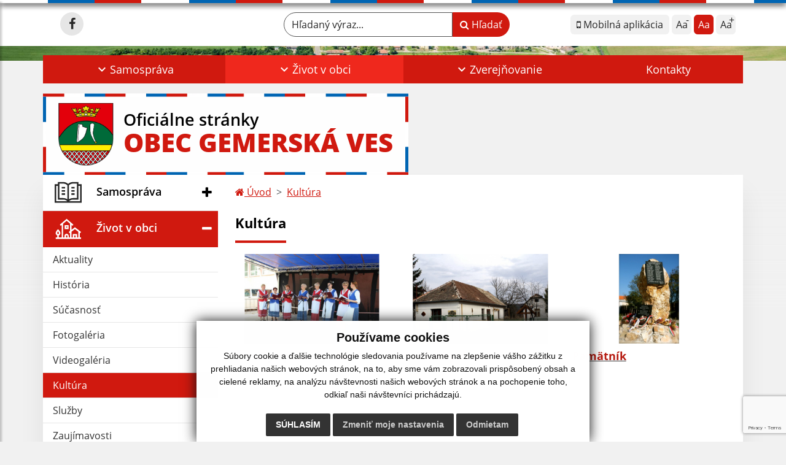

--- FILE ---
content_type: text/html; charset=utf-8
request_url: https://www.google.com/recaptcha/api2/anchor?ar=1&k=6Le-yKYoAAAAAA52AigBEea6jlWSY5t2gP1E-Ssu&co=aHR0cHM6Ly93d3cuZ2VtZXJza2F2ZXMuc2s6NDQz&hl=en&v=PoyoqOPhxBO7pBk68S4YbpHZ&size=invisible&anchor-ms=20000&execute-ms=30000&cb=qub92zqpgzh8
body_size: 48676
content:
<!DOCTYPE HTML><html dir="ltr" lang="en"><head><meta http-equiv="Content-Type" content="text/html; charset=UTF-8">
<meta http-equiv="X-UA-Compatible" content="IE=edge">
<title>reCAPTCHA</title>
<style type="text/css">
/* cyrillic-ext */
@font-face {
  font-family: 'Roboto';
  font-style: normal;
  font-weight: 400;
  font-stretch: 100%;
  src: url(//fonts.gstatic.com/s/roboto/v48/KFO7CnqEu92Fr1ME7kSn66aGLdTylUAMa3GUBHMdazTgWw.woff2) format('woff2');
  unicode-range: U+0460-052F, U+1C80-1C8A, U+20B4, U+2DE0-2DFF, U+A640-A69F, U+FE2E-FE2F;
}
/* cyrillic */
@font-face {
  font-family: 'Roboto';
  font-style: normal;
  font-weight: 400;
  font-stretch: 100%;
  src: url(//fonts.gstatic.com/s/roboto/v48/KFO7CnqEu92Fr1ME7kSn66aGLdTylUAMa3iUBHMdazTgWw.woff2) format('woff2');
  unicode-range: U+0301, U+0400-045F, U+0490-0491, U+04B0-04B1, U+2116;
}
/* greek-ext */
@font-face {
  font-family: 'Roboto';
  font-style: normal;
  font-weight: 400;
  font-stretch: 100%;
  src: url(//fonts.gstatic.com/s/roboto/v48/KFO7CnqEu92Fr1ME7kSn66aGLdTylUAMa3CUBHMdazTgWw.woff2) format('woff2');
  unicode-range: U+1F00-1FFF;
}
/* greek */
@font-face {
  font-family: 'Roboto';
  font-style: normal;
  font-weight: 400;
  font-stretch: 100%;
  src: url(//fonts.gstatic.com/s/roboto/v48/KFO7CnqEu92Fr1ME7kSn66aGLdTylUAMa3-UBHMdazTgWw.woff2) format('woff2');
  unicode-range: U+0370-0377, U+037A-037F, U+0384-038A, U+038C, U+038E-03A1, U+03A3-03FF;
}
/* math */
@font-face {
  font-family: 'Roboto';
  font-style: normal;
  font-weight: 400;
  font-stretch: 100%;
  src: url(//fonts.gstatic.com/s/roboto/v48/KFO7CnqEu92Fr1ME7kSn66aGLdTylUAMawCUBHMdazTgWw.woff2) format('woff2');
  unicode-range: U+0302-0303, U+0305, U+0307-0308, U+0310, U+0312, U+0315, U+031A, U+0326-0327, U+032C, U+032F-0330, U+0332-0333, U+0338, U+033A, U+0346, U+034D, U+0391-03A1, U+03A3-03A9, U+03B1-03C9, U+03D1, U+03D5-03D6, U+03F0-03F1, U+03F4-03F5, U+2016-2017, U+2034-2038, U+203C, U+2040, U+2043, U+2047, U+2050, U+2057, U+205F, U+2070-2071, U+2074-208E, U+2090-209C, U+20D0-20DC, U+20E1, U+20E5-20EF, U+2100-2112, U+2114-2115, U+2117-2121, U+2123-214F, U+2190, U+2192, U+2194-21AE, U+21B0-21E5, U+21F1-21F2, U+21F4-2211, U+2213-2214, U+2216-22FF, U+2308-230B, U+2310, U+2319, U+231C-2321, U+2336-237A, U+237C, U+2395, U+239B-23B7, U+23D0, U+23DC-23E1, U+2474-2475, U+25AF, U+25B3, U+25B7, U+25BD, U+25C1, U+25CA, U+25CC, U+25FB, U+266D-266F, U+27C0-27FF, U+2900-2AFF, U+2B0E-2B11, U+2B30-2B4C, U+2BFE, U+3030, U+FF5B, U+FF5D, U+1D400-1D7FF, U+1EE00-1EEFF;
}
/* symbols */
@font-face {
  font-family: 'Roboto';
  font-style: normal;
  font-weight: 400;
  font-stretch: 100%;
  src: url(//fonts.gstatic.com/s/roboto/v48/KFO7CnqEu92Fr1ME7kSn66aGLdTylUAMaxKUBHMdazTgWw.woff2) format('woff2');
  unicode-range: U+0001-000C, U+000E-001F, U+007F-009F, U+20DD-20E0, U+20E2-20E4, U+2150-218F, U+2190, U+2192, U+2194-2199, U+21AF, U+21E6-21F0, U+21F3, U+2218-2219, U+2299, U+22C4-22C6, U+2300-243F, U+2440-244A, U+2460-24FF, U+25A0-27BF, U+2800-28FF, U+2921-2922, U+2981, U+29BF, U+29EB, U+2B00-2BFF, U+4DC0-4DFF, U+FFF9-FFFB, U+10140-1018E, U+10190-1019C, U+101A0, U+101D0-101FD, U+102E0-102FB, U+10E60-10E7E, U+1D2C0-1D2D3, U+1D2E0-1D37F, U+1F000-1F0FF, U+1F100-1F1AD, U+1F1E6-1F1FF, U+1F30D-1F30F, U+1F315, U+1F31C, U+1F31E, U+1F320-1F32C, U+1F336, U+1F378, U+1F37D, U+1F382, U+1F393-1F39F, U+1F3A7-1F3A8, U+1F3AC-1F3AF, U+1F3C2, U+1F3C4-1F3C6, U+1F3CA-1F3CE, U+1F3D4-1F3E0, U+1F3ED, U+1F3F1-1F3F3, U+1F3F5-1F3F7, U+1F408, U+1F415, U+1F41F, U+1F426, U+1F43F, U+1F441-1F442, U+1F444, U+1F446-1F449, U+1F44C-1F44E, U+1F453, U+1F46A, U+1F47D, U+1F4A3, U+1F4B0, U+1F4B3, U+1F4B9, U+1F4BB, U+1F4BF, U+1F4C8-1F4CB, U+1F4D6, U+1F4DA, U+1F4DF, U+1F4E3-1F4E6, U+1F4EA-1F4ED, U+1F4F7, U+1F4F9-1F4FB, U+1F4FD-1F4FE, U+1F503, U+1F507-1F50B, U+1F50D, U+1F512-1F513, U+1F53E-1F54A, U+1F54F-1F5FA, U+1F610, U+1F650-1F67F, U+1F687, U+1F68D, U+1F691, U+1F694, U+1F698, U+1F6AD, U+1F6B2, U+1F6B9-1F6BA, U+1F6BC, U+1F6C6-1F6CF, U+1F6D3-1F6D7, U+1F6E0-1F6EA, U+1F6F0-1F6F3, U+1F6F7-1F6FC, U+1F700-1F7FF, U+1F800-1F80B, U+1F810-1F847, U+1F850-1F859, U+1F860-1F887, U+1F890-1F8AD, U+1F8B0-1F8BB, U+1F8C0-1F8C1, U+1F900-1F90B, U+1F93B, U+1F946, U+1F984, U+1F996, U+1F9E9, U+1FA00-1FA6F, U+1FA70-1FA7C, U+1FA80-1FA89, U+1FA8F-1FAC6, U+1FACE-1FADC, U+1FADF-1FAE9, U+1FAF0-1FAF8, U+1FB00-1FBFF;
}
/* vietnamese */
@font-face {
  font-family: 'Roboto';
  font-style: normal;
  font-weight: 400;
  font-stretch: 100%;
  src: url(//fonts.gstatic.com/s/roboto/v48/KFO7CnqEu92Fr1ME7kSn66aGLdTylUAMa3OUBHMdazTgWw.woff2) format('woff2');
  unicode-range: U+0102-0103, U+0110-0111, U+0128-0129, U+0168-0169, U+01A0-01A1, U+01AF-01B0, U+0300-0301, U+0303-0304, U+0308-0309, U+0323, U+0329, U+1EA0-1EF9, U+20AB;
}
/* latin-ext */
@font-face {
  font-family: 'Roboto';
  font-style: normal;
  font-weight: 400;
  font-stretch: 100%;
  src: url(//fonts.gstatic.com/s/roboto/v48/KFO7CnqEu92Fr1ME7kSn66aGLdTylUAMa3KUBHMdazTgWw.woff2) format('woff2');
  unicode-range: U+0100-02BA, U+02BD-02C5, U+02C7-02CC, U+02CE-02D7, U+02DD-02FF, U+0304, U+0308, U+0329, U+1D00-1DBF, U+1E00-1E9F, U+1EF2-1EFF, U+2020, U+20A0-20AB, U+20AD-20C0, U+2113, U+2C60-2C7F, U+A720-A7FF;
}
/* latin */
@font-face {
  font-family: 'Roboto';
  font-style: normal;
  font-weight: 400;
  font-stretch: 100%;
  src: url(//fonts.gstatic.com/s/roboto/v48/KFO7CnqEu92Fr1ME7kSn66aGLdTylUAMa3yUBHMdazQ.woff2) format('woff2');
  unicode-range: U+0000-00FF, U+0131, U+0152-0153, U+02BB-02BC, U+02C6, U+02DA, U+02DC, U+0304, U+0308, U+0329, U+2000-206F, U+20AC, U+2122, U+2191, U+2193, U+2212, U+2215, U+FEFF, U+FFFD;
}
/* cyrillic-ext */
@font-face {
  font-family: 'Roboto';
  font-style: normal;
  font-weight: 500;
  font-stretch: 100%;
  src: url(//fonts.gstatic.com/s/roboto/v48/KFO7CnqEu92Fr1ME7kSn66aGLdTylUAMa3GUBHMdazTgWw.woff2) format('woff2');
  unicode-range: U+0460-052F, U+1C80-1C8A, U+20B4, U+2DE0-2DFF, U+A640-A69F, U+FE2E-FE2F;
}
/* cyrillic */
@font-face {
  font-family: 'Roboto';
  font-style: normal;
  font-weight: 500;
  font-stretch: 100%;
  src: url(//fonts.gstatic.com/s/roboto/v48/KFO7CnqEu92Fr1ME7kSn66aGLdTylUAMa3iUBHMdazTgWw.woff2) format('woff2');
  unicode-range: U+0301, U+0400-045F, U+0490-0491, U+04B0-04B1, U+2116;
}
/* greek-ext */
@font-face {
  font-family: 'Roboto';
  font-style: normal;
  font-weight: 500;
  font-stretch: 100%;
  src: url(//fonts.gstatic.com/s/roboto/v48/KFO7CnqEu92Fr1ME7kSn66aGLdTylUAMa3CUBHMdazTgWw.woff2) format('woff2');
  unicode-range: U+1F00-1FFF;
}
/* greek */
@font-face {
  font-family: 'Roboto';
  font-style: normal;
  font-weight: 500;
  font-stretch: 100%;
  src: url(//fonts.gstatic.com/s/roboto/v48/KFO7CnqEu92Fr1ME7kSn66aGLdTylUAMa3-UBHMdazTgWw.woff2) format('woff2');
  unicode-range: U+0370-0377, U+037A-037F, U+0384-038A, U+038C, U+038E-03A1, U+03A3-03FF;
}
/* math */
@font-face {
  font-family: 'Roboto';
  font-style: normal;
  font-weight: 500;
  font-stretch: 100%;
  src: url(//fonts.gstatic.com/s/roboto/v48/KFO7CnqEu92Fr1ME7kSn66aGLdTylUAMawCUBHMdazTgWw.woff2) format('woff2');
  unicode-range: U+0302-0303, U+0305, U+0307-0308, U+0310, U+0312, U+0315, U+031A, U+0326-0327, U+032C, U+032F-0330, U+0332-0333, U+0338, U+033A, U+0346, U+034D, U+0391-03A1, U+03A3-03A9, U+03B1-03C9, U+03D1, U+03D5-03D6, U+03F0-03F1, U+03F4-03F5, U+2016-2017, U+2034-2038, U+203C, U+2040, U+2043, U+2047, U+2050, U+2057, U+205F, U+2070-2071, U+2074-208E, U+2090-209C, U+20D0-20DC, U+20E1, U+20E5-20EF, U+2100-2112, U+2114-2115, U+2117-2121, U+2123-214F, U+2190, U+2192, U+2194-21AE, U+21B0-21E5, U+21F1-21F2, U+21F4-2211, U+2213-2214, U+2216-22FF, U+2308-230B, U+2310, U+2319, U+231C-2321, U+2336-237A, U+237C, U+2395, U+239B-23B7, U+23D0, U+23DC-23E1, U+2474-2475, U+25AF, U+25B3, U+25B7, U+25BD, U+25C1, U+25CA, U+25CC, U+25FB, U+266D-266F, U+27C0-27FF, U+2900-2AFF, U+2B0E-2B11, U+2B30-2B4C, U+2BFE, U+3030, U+FF5B, U+FF5D, U+1D400-1D7FF, U+1EE00-1EEFF;
}
/* symbols */
@font-face {
  font-family: 'Roboto';
  font-style: normal;
  font-weight: 500;
  font-stretch: 100%;
  src: url(//fonts.gstatic.com/s/roboto/v48/KFO7CnqEu92Fr1ME7kSn66aGLdTylUAMaxKUBHMdazTgWw.woff2) format('woff2');
  unicode-range: U+0001-000C, U+000E-001F, U+007F-009F, U+20DD-20E0, U+20E2-20E4, U+2150-218F, U+2190, U+2192, U+2194-2199, U+21AF, U+21E6-21F0, U+21F3, U+2218-2219, U+2299, U+22C4-22C6, U+2300-243F, U+2440-244A, U+2460-24FF, U+25A0-27BF, U+2800-28FF, U+2921-2922, U+2981, U+29BF, U+29EB, U+2B00-2BFF, U+4DC0-4DFF, U+FFF9-FFFB, U+10140-1018E, U+10190-1019C, U+101A0, U+101D0-101FD, U+102E0-102FB, U+10E60-10E7E, U+1D2C0-1D2D3, U+1D2E0-1D37F, U+1F000-1F0FF, U+1F100-1F1AD, U+1F1E6-1F1FF, U+1F30D-1F30F, U+1F315, U+1F31C, U+1F31E, U+1F320-1F32C, U+1F336, U+1F378, U+1F37D, U+1F382, U+1F393-1F39F, U+1F3A7-1F3A8, U+1F3AC-1F3AF, U+1F3C2, U+1F3C4-1F3C6, U+1F3CA-1F3CE, U+1F3D4-1F3E0, U+1F3ED, U+1F3F1-1F3F3, U+1F3F5-1F3F7, U+1F408, U+1F415, U+1F41F, U+1F426, U+1F43F, U+1F441-1F442, U+1F444, U+1F446-1F449, U+1F44C-1F44E, U+1F453, U+1F46A, U+1F47D, U+1F4A3, U+1F4B0, U+1F4B3, U+1F4B9, U+1F4BB, U+1F4BF, U+1F4C8-1F4CB, U+1F4D6, U+1F4DA, U+1F4DF, U+1F4E3-1F4E6, U+1F4EA-1F4ED, U+1F4F7, U+1F4F9-1F4FB, U+1F4FD-1F4FE, U+1F503, U+1F507-1F50B, U+1F50D, U+1F512-1F513, U+1F53E-1F54A, U+1F54F-1F5FA, U+1F610, U+1F650-1F67F, U+1F687, U+1F68D, U+1F691, U+1F694, U+1F698, U+1F6AD, U+1F6B2, U+1F6B9-1F6BA, U+1F6BC, U+1F6C6-1F6CF, U+1F6D3-1F6D7, U+1F6E0-1F6EA, U+1F6F0-1F6F3, U+1F6F7-1F6FC, U+1F700-1F7FF, U+1F800-1F80B, U+1F810-1F847, U+1F850-1F859, U+1F860-1F887, U+1F890-1F8AD, U+1F8B0-1F8BB, U+1F8C0-1F8C1, U+1F900-1F90B, U+1F93B, U+1F946, U+1F984, U+1F996, U+1F9E9, U+1FA00-1FA6F, U+1FA70-1FA7C, U+1FA80-1FA89, U+1FA8F-1FAC6, U+1FACE-1FADC, U+1FADF-1FAE9, U+1FAF0-1FAF8, U+1FB00-1FBFF;
}
/* vietnamese */
@font-face {
  font-family: 'Roboto';
  font-style: normal;
  font-weight: 500;
  font-stretch: 100%;
  src: url(//fonts.gstatic.com/s/roboto/v48/KFO7CnqEu92Fr1ME7kSn66aGLdTylUAMa3OUBHMdazTgWw.woff2) format('woff2');
  unicode-range: U+0102-0103, U+0110-0111, U+0128-0129, U+0168-0169, U+01A0-01A1, U+01AF-01B0, U+0300-0301, U+0303-0304, U+0308-0309, U+0323, U+0329, U+1EA0-1EF9, U+20AB;
}
/* latin-ext */
@font-face {
  font-family: 'Roboto';
  font-style: normal;
  font-weight: 500;
  font-stretch: 100%;
  src: url(//fonts.gstatic.com/s/roboto/v48/KFO7CnqEu92Fr1ME7kSn66aGLdTylUAMa3KUBHMdazTgWw.woff2) format('woff2');
  unicode-range: U+0100-02BA, U+02BD-02C5, U+02C7-02CC, U+02CE-02D7, U+02DD-02FF, U+0304, U+0308, U+0329, U+1D00-1DBF, U+1E00-1E9F, U+1EF2-1EFF, U+2020, U+20A0-20AB, U+20AD-20C0, U+2113, U+2C60-2C7F, U+A720-A7FF;
}
/* latin */
@font-face {
  font-family: 'Roboto';
  font-style: normal;
  font-weight: 500;
  font-stretch: 100%;
  src: url(//fonts.gstatic.com/s/roboto/v48/KFO7CnqEu92Fr1ME7kSn66aGLdTylUAMa3yUBHMdazQ.woff2) format('woff2');
  unicode-range: U+0000-00FF, U+0131, U+0152-0153, U+02BB-02BC, U+02C6, U+02DA, U+02DC, U+0304, U+0308, U+0329, U+2000-206F, U+20AC, U+2122, U+2191, U+2193, U+2212, U+2215, U+FEFF, U+FFFD;
}
/* cyrillic-ext */
@font-face {
  font-family: 'Roboto';
  font-style: normal;
  font-weight: 900;
  font-stretch: 100%;
  src: url(//fonts.gstatic.com/s/roboto/v48/KFO7CnqEu92Fr1ME7kSn66aGLdTylUAMa3GUBHMdazTgWw.woff2) format('woff2');
  unicode-range: U+0460-052F, U+1C80-1C8A, U+20B4, U+2DE0-2DFF, U+A640-A69F, U+FE2E-FE2F;
}
/* cyrillic */
@font-face {
  font-family: 'Roboto';
  font-style: normal;
  font-weight: 900;
  font-stretch: 100%;
  src: url(//fonts.gstatic.com/s/roboto/v48/KFO7CnqEu92Fr1ME7kSn66aGLdTylUAMa3iUBHMdazTgWw.woff2) format('woff2');
  unicode-range: U+0301, U+0400-045F, U+0490-0491, U+04B0-04B1, U+2116;
}
/* greek-ext */
@font-face {
  font-family: 'Roboto';
  font-style: normal;
  font-weight: 900;
  font-stretch: 100%;
  src: url(//fonts.gstatic.com/s/roboto/v48/KFO7CnqEu92Fr1ME7kSn66aGLdTylUAMa3CUBHMdazTgWw.woff2) format('woff2');
  unicode-range: U+1F00-1FFF;
}
/* greek */
@font-face {
  font-family: 'Roboto';
  font-style: normal;
  font-weight: 900;
  font-stretch: 100%;
  src: url(//fonts.gstatic.com/s/roboto/v48/KFO7CnqEu92Fr1ME7kSn66aGLdTylUAMa3-UBHMdazTgWw.woff2) format('woff2');
  unicode-range: U+0370-0377, U+037A-037F, U+0384-038A, U+038C, U+038E-03A1, U+03A3-03FF;
}
/* math */
@font-face {
  font-family: 'Roboto';
  font-style: normal;
  font-weight: 900;
  font-stretch: 100%;
  src: url(//fonts.gstatic.com/s/roboto/v48/KFO7CnqEu92Fr1ME7kSn66aGLdTylUAMawCUBHMdazTgWw.woff2) format('woff2');
  unicode-range: U+0302-0303, U+0305, U+0307-0308, U+0310, U+0312, U+0315, U+031A, U+0326-0327, U+032C, U+032F-0330, U+0332-0333, U+0338, U+033A, U+0346, U+034D, U+0391-03A1, U+03A3-03A9, U+03B1-03C9, U+03D1, U+03D5-03D6, U+03F0-03F1, U+03F4-03F5, U+2016-2017, U+2034-2038, U+203C, U+2040, U+2043, U+2047, U+2050, U+2057, U+205F, U+2070-2071, U+2074-208E, U+2090-209C, U+20D0-20DC, U+20E1, U+20E5-20EF, U+2100-2112, U+2114-2115, U+2117-2121, U+2123-214F, U+2190, U+2192, U+2194-21AE, U+21B0-21E5, U+21F1-21F2, U+21F4-2211, U+2213-2214, U+2216-22FF, U+2308-230B, U+2310, U+2319, U+231C-2321, U+2336-237A, U+237C, U+2395, U+239B-23B7, U+23D0, U+23DC-23E1, U+2474-2475, U+25AF, U+25B3, U+25B7, U+25BD, U+25C1, U+25CA, U+25CC, U+25FB, U+266D-266F, U+27C0-27FF, U+2900-2AFF, U+2B0E-2B11, U+2B30-2B4C, U+2BFE, U+3030, U+FF5B, U+FF5D, U+1D400-1D7FF, U+1EE00-1EEFF;
}
/* symbols */
@font-face {
  font-family: 'Roboto';
  font-style: normal;
  font-weight: 900;
  font-stretch: 100%;
  src: url(//fonts.gstatic.com/s/roboto/v48/KFO7CnqEu92Fr1ME7kSn66aGLdTylUAMaxKUBHMdazTgWw.woff2) format('woff2');
  unicode-range: U+0001-000C, U+000E-001F, U+007F-009F, U+20DD-20E0, U+20E2-20E4, U+2150-218F, U+2190, U+2192, U+2194-2199, U+21AF, U+21E6-21F0, U+21F3, U+2218-2219, U+2299, U+22C4-22C6, U+2300-243F, U+2440-244A, U+2460-24FF, U+25A0-27BF, U+2800-28FF, U+2921-2922, U+2981, U+29BF, U+29EB, U+2B00-2BFF, U+4DC0-4DFF, U+FFF9-FFFB, U+10140-1018E, U+10190-1019C, U+101A0, U+101D0-101FD, U+102E0-102FB, U+10E60-10E7E, U+1D2C0-1D2D3, U+1D2E0-1D37F, U+1F000-1F0FF, U+1F100-1F1AD, U+1F1E6-1F1FF, U+1F30D-1F30F, U+1F315, U+1F31C, U+1F31E, U+1F320-1F32C, U+1F336, U+1F378, U+1F37D, U+1F382, U+1F393-1F39F, U+1F3A7-1F3A8, U+1F3AC-1F3AF, U+1F3C2, U+1F3C4-1F3C6, U+1F3CA-1F3CE, U+1F3D4-1F3E0, U+1F3ED, U+1F3F1-1F3F3, U+1F3F5-1F3F7, U+1F408, U+1F415, U+1F41F, U+1F426, U+1F43F, U+1F441-1F442, U+1F444, U+1F446-1F449, U+1F44C-1F44E, U+1F453, U+1F46A, U+1F47D, U+1F4A3, U+1F4B0, U+1F4B3, U+1F4B9, U+1F4BB, U+1F4BF, U+1F4C8-1F4CB, U+1F4D6, U+1F4DA, U+1F4DF, U+1F4E3-1F4E6, U+1F4EA-1F4ED, U+1F4F7, U+1F4F9-1F4FB, U+1F4FD-1F4FE, U+1F503, U+1F507-1F50B, U+1F50D, U+1F512-1F513, U+1F53E-1F54A, U+1F54F-1F5FA, U+1F610, U+1F650-1F67F, U+1F687, U+1F68D, U+1F691, U+1F694, U+1F698, U+1F6AD, U+1F6B2, U+1F6B9-1F6BA, U+1F6BC, U+1F6C6-1F6CF, U+1F6D3-1F6D7, U+1F6E0-1F6EA, U+1F6F0-1F6F3, U+1F6F7-1F6FC, U+1F700-1F7FF, U+1F800-1F80B, U+1F810-1F847, U+1F850-1F859, U+1F860-1F887, U+1F890-1F8AD, U+1F8B0-1F8BB, U+1F8C0-1F8C1, U+1F900-1F90B, U+1F93B, U+1F946, U+1F984, U+1F996, U+1F9E9, U+1FA00-1FA6F, U+1FA70-1FA7C, U+1FA80-1FA89, U+1FA8F-1FAC6, U+1FACE-1FADC, U+1FADF-1FAE9, U+1FAF0-1FAF8, U+1FB00-1FBFF;
}
/* vietnamese */
@font-face {
  font-family: 'Roboto';
  font-style: normal;
  font-weight: 900;
  font-stretch: 100%;
  src: url(//fonts.gstatic.com/s/roboto/v48/KFO7CnqEu92Fr1ME7kSn66aGLdTylUAMa3OUBHMdazTgWw.woff2) format('woff2');
  unicode-range: U+0102-0103, U+0110-0111, U+0128-0129, U+0168-0169, U+01A0-01A1, U+01AF-01B0, U+0300-0301, U+0303-0304, U+0308-0309, U+0323, U+0329, U+1EA0-1EF9, U+20AB;
}
/* latin-ext */
@font-face {
  font-family: 'Roboto';
  font-style: normal;
  font-weight: 900;
  font-stretch: 100%;
  src: url(//fonts.gstatic.com/s/roboto/v48/KFO7CnqEu92Fr1ME7kSn66aGLdTylUAMa3KUBHMdazTgWw.woff2) format('woff2');
  unicode-range: U+0100-02BA, U+02BD-02C5, U+02C7-02CC, U+02CE-02D7, U+02DD-02FF, U+0304, U+0308, U+0329, U+1D00-1DBF, U+1E00-1E9F, U+1EF2-1EFF, U+2020, U+20A0-20AB, U+20AD-20C0, U+2113, U+2C60-2C7F, U+A720-A7FF;
}
/* latin */
@font-face {
  font-family: 'Roboto';
  font-style: normal;
  font-weight: 900;
  font-stretch: 100%;
  src: url(//fonts.gstatic.com/s/roboto/v48/KFO7CnqEu92Fr1ME7kSn66aGLdTylUAMa3yUBHMdazQ.woff2) format('woff2');
  unicode-range: U+0000-00FF, U+0131, U+0152-0153, U+02BB-02BC, U+02C6, U+02DA, U+02DC, U+0304, U+0308, U+0329, U+2000-206F, U+20AC, U+2122, U+2191, U+2193, U+2212, U+2215, U+FEFF, U+FFFD;
}

</style>
<link rel="stylesheet" type="text/css" href="https://www.gstatic.com/recaptcha/releases/PoyoqOPhxBO7pBk68S4YbpHZ/styles__ltr.css">
<script nonce="Xyvg9AjfTLu55qmp6cJCaQ" type="text/javascript">window['__recaptcha_api'] = 'https://www.google.com/recaptcha/api2/';</script>
<script type="text/javascript" src="https://www.gstatic.com/recaptcha/releases/PoyoqOPhxBO7pBk68S4YbpHZ/recaptcha__en.js" nonce="Xyvg9AjfTLu55qmp6cJCaQ">
      
    </script></head>
<body><div id="rc-anchor-alert" class="rc-anchor-alert"></div>
<input type="hidden" id="recaptcha-token" value="[base64]">
<script type="text/javascript" nonce="Xyvg9AjfTLu55qmp6cJCaQ">
      recaptcha.anchor.Main.init("[\x22ainput\x22,[\x22bgdata\x22,\x22\x22,\[base64]/[base64]/[base64]/bmV3IHJbeF0oY1swXSk6RT09Mj9uZXcgclt4XShjWzBdLGNbMV0pOkU9PTM/bmV3IHJbeF0oY1swXSxjWzFdLGNbMl0pOkU9PTQ/[base64]/[base64]/[base64]/[base64]/[base64]/[base64]/[base64]/[base64]\x22,\[base64]\x22,\x22w4Y5wrfCtlHCksKlGMO7w7vDrSQdwodYwohWwqlCwrLDqHbDv3rCgXVPw6zCr8OxwpnDmVjCgMOlw7XDnWvCjRLCmzfDksOLUVjDnhLDrMOEwo/ClcKfGsK1S8KSJMODEcOUw4rCmcOYwq3ChF4tEiodQlVMasKLIsOZw6rDo8O6wq5fwqPDkWwpNcKbSzJHGsOFTkZrw4ItwqEZMsKMdMOIMMKHesOhM8K+w58uQm/DvcOmw6E/b8KIwp11w53Cm2/CpMObw7LCk8K1w57DvcOVw6YYwqt8ZcO+wqhNaB3Dr8OrOMKGwpwIwqbCpFPCtMK1w4bDsBjCscKGZBciw4nDrCsTURl5ex9HYCxUw6/DgUV7PsOJX8K9LhQHa8KRw7zDmUdqXHLCgyR+XXUcC2PDrELDrBbChj7Cq8KlC8OBZcKrHcKAPcOsQlMCLRVDaMKmGk0mw6jCn8OJWMKbwqtIw6Unw5HDjMOBwpw4wrTDoHjCksOTKcKnwpZyPhIFGDvCpjo7Ew7DlCLCu3kMwrwTw5/CoRk6UsKGHMOJQcK2w4jDskp0GFXCksOlwr8Ow6YpwqnCjcKCwpVGRUgmEMKVZMKGwoRAw55Owp4gVMKiwoBKw6tYwqEzw7vDrcOwD8O/UAJSw5zCp8KrCcO2Lx3CqcO8w6nDkMKmwqQmVsKZworCrh7DjMKpw5/DksOMX8OewqrCiMO4EsKkwo/[base64]/ClAMBwpQ4Q8OHw68YwqwNPMOUWcKVw4zDoMKWU8KmwrABw7DDq8K9MjEJL8K5DhLCj8O8wrx1w55FwrA0wq7DrsOAe8KXw5DChsKLwq0xU07DkcKNw7PCq8KMFB5Gw7DDocKBLUHCrMOEwpbDvcOpw6HCgsOuw40Yw7/ClcKCWcOAf8OSKzfDiV3Cu8K1XiHCksOywpPDo8OmP1MTDkAew7tzwpBVw4J3wqpLBHHCinDDngPCtH0jasO/[base64]/w6dzRlFewo8jO8Otw592wqtyHlvCicOow4vDrsOzwo43SSDChTcYFcOSdMOBw49SwrrCi8OjGcO0w6XDjkjDmTnCrHTCikrCv8KuVFLDjThCEl/DgcOKwo7Ds8KfwpHDgMOjwrjDtTF8TB5iwrDDtzlAanctZh85fcO+wpTCpycQwp3DiztDwotZYMOMBsOfwoHDv8O2bjHDl8KLXncywq/Du8OxAj0Fw4lRcsO3wrbDoMOvwrkJw791w63CssK7I8OOBEwWKcOawr4RwqrCssK5esOOwo/DgHDDnsKDZMKaY8KRw51Uw53DrRh0w7zDoMOJwofDkA/Cu8OpTMKfKFRhIB0bSS1tw5ZQVsOWCMOMw6XCjsO6w4DDiAfDlcK2KUTCgFzDpsKdwpFpRQ8swpVMw6hcw7/ClMO/[base64]/Ci8KHcMOYw7tVw4PDi8KOw49iGXzCrMOgw5EabMOCZ3rDmcOVERzCrlZzKsO/KXzDkT4cAsO2McOadMKhcU04Gzwow6XCl34two0PDsOiw5LCj8OFw7ZAw65Nwp/CpsKTDsOLwp9jahHCvMKsOMKcw4giw740wpXDn8O2wrhIwqfDhcOEwr5Kw6fDucOswqDClsKzwqhGAgDCicKYIsKkw6fDmXhEw7HDvlpDwq0Zw5k1ccKHw5I4wq9Vw5/CtUpwwpfCmMOfcknCrA4QHzcLw6xzMMKmeyg0w4Rew4jDo8OjbcK+R8O7NiDDlsOpYTLCnsOtJmhjMcOCw7zDn3nDpUsxEcKfTGzCscKIVBQ6QMO1w6vDksOWFU9PwrnDtzLDt8KgwrHCjsORw7k5woXCmBYIw6V7wr5Cw7s7TC7Cp8KzwrcQwpRdIW0nw5w+D8Opw4/[base64]/[base64]/DgkAhwrTDvVpSw7lwwo3Cil3DkAlhIT/DvsOWZF7DkGpcw4/ChiTCh8OWDcKYd10kw6vDnEHDoVZgwp7DvMOlJMOLV8OFwpjDrcKuYXFhbETCkMOoBRDCpMK0P8K/f8KzZgjCoHFbwoLDpy/[base64]/XcOgLHzDvQFnO8OQTMOBwopqPsOlScKtVMO6wp4AfDBNNyPCqRHDkDrCsXtbBnfDoMOowpnDm8ObMjfCkDnCmcOOw6nCtzLDjcOswoxnVS/DhQpELHTCkcKmTEtzw7rCpsKAU1xvSMKKVVPDmsKEaHTDqcK6wqlVcWEGTsKRH8KtTUpaKUTCg2bClDlNw47DoMKzw7BeexzCrW5wLMK2w6/CtwnCgXbCssKHd8K0woUcHsKiBHNPw4B6AcOHdkNkwrLDnzMbVl1yw7zDi2cmw58bw6AVekdQYcKgw7VTwplsXcKewoIfLsKzO8K8LwLCtMOdaT0Ww6bChMOGRwEBEGzDhsOjwrBDLSl/w7oYwrPDnMKPdsO/w6kfw47Di0XDq8KIwpvDq8OVB8OEQsObw7/DncKdfsK7a8O2wrXDgiPCuT7ChmRuOyTDicOfwpvDkBXDtMO1woxAw6fCtQgCwp7DnDMxOsKVf3/Cs2bCjiDDmBrDjcKhw717E8O2fsOmFsO2YMOjwobDkcOIw5p1w4dewp1NeFjDrGDDssKiesO8w6cIw7HDqU/DhcOwJGgRGMOhLMKuD3bCs8OdExUEEsOVwo1SDmHCn1RVwqk/d8O0GFEywoXDs3fDl8Onwr9zEsKTwo3CtWwowocPDcOdOhvDg0DDtHBWWzzClcKDw5/DvDNffk8uYsOUwpBzw6hgw63DkjYGBT/DkTrDtsKVGA7DlMKyw6Uyw6g2wqAIwqt6WcKFUmRlWMOCw67Drkg2w5vCs8Ojw6Q2LsKyCMKSwpktwoHDk1bClMOzw6HDnMKDwpFawoLDjMKvXkRIw6/CuMOAwos2WcKPaxlCwpkXTnrCk8KQw7RnAcO8MD0Kw6LCuH1/ZVx7BcOIwp/DoUdgwr0hYcKoHcO4wp3DpnLCjDTCv8OqWsOxRQfCksKcwojCjkknwqdVw6E/[base64]/Cu3pUw6pEwoTChMKIw4TCpHdtHcK1w7HCpMKyM8OLG8OMw4IQwpbCo8OmZ8OmJ8OFcMKZVhDCuBVsw5LCosKxw7TDpDbChsOyw4NoCVrDilhdw4N5QnfChg7Dp8OVRnxoTcKTbMOUw4zDlx93wq/CrzbDhV/Cm8KewocESXXCjcKscih7wpkpwoE1wq7CucKBWFlow6fCv8Ovw4NDRyHDhcONw7DCixtAw4rDlsOsHhtzJcOmF8O1w6XDizPDi8OhwoTCqMOcOsO1TcKnEsOow43CqVfDglNfwonCjldOZx1fwqNiR0skwqfCtnfCqsK6I8O/[base64]/CvyTCqjlzwoI8GcOtZMO6w4o6I8KowrDCpsKDwqwUC1rDmcOjB2ptLsOWacOJRzjCm0PDlMORw64rHGzCswFowqkwNcOlK1lzw6vDssOLdsOtw6fCp1pxVMKgXEhGRsKpQGPDhsKBRCnDtsOQwrNQcMKqw6/Du8KrG1IhWBPCnXweY8KhTjXCt8O4wqDChMOoNsKzw5tDY8KIdsK5WnQYJC3DvC5jw5sswoDDp8ODDsOnQcO4c1F2cDfCuwA/w7XCv0fDmnpFcWkmwoxwWcK4w5dsXAjCu8OFa8KiRcO6MsKOGkVtSjjDk3zDicOGUsKkXMKww4HDoQnCjsKjUTlIDUjCh8K4SwkVZE8iO8KWw7HDkx/CgSDDhhUpwrAjwr/CnCbCizlYTsO1w7PDqF/DlcKyCB7CtwhFwrDDp8O9woV4wrg1e8K7wqPDlsOtDjhLdBHDiTwJwr40wrZ/FcK/w6PDp8OMw70sw7UMRzkXb2nCisKTAS7Dh8Otc8K3fxvCg8KZw6vDm8O0NcKSwoZbSlNIwqzDpsOHAUjCoMO8w7/CisOywocfMsKCeUwdJExRE8OBc8K1WMOaRRjCnS7Dv8O+w4FgRWPDq8KBw5TDgRR0e8Ovwr9Yw4Bbw5MkwqfCiXwIXBnDl0rDr8O2TsO9wpptwpXDp8OwwprCj8OSDXZKb1nDsnUEwr7DjikEB8O1GMKuw7fCh8O8wpjDgMKTwpdvYMOXwpDClsK+cMOiw4oqTMKdw5/DtsOFeMOITT/ChyTClcO0w5hhJ2EQWcONwoHClcKDwpprw5Zvw6okwo5zw5g+w61XXMKALFg/[base64]/wrULIcOiwpPCvjnDhMKVNMOdIMORwr3Djg7DjDFCwojCksO9w5cZw7t/w7bCr8KNSlvCmxV+H1XCshjCgQjChTBIPS/CpcKeLExBwovCgljDicORGsOtL2h0IMOsRMKaw57CiHDCjcKYSMO/[base64]/CvkrCj8Ofw57CgFocPS7ClcO3w5hDX8OUwo9NwoPCryXChy5Qwpg9w7t/wrXCphlvw6NUNMKXTThKUgDDgcOlYwvClcOFwrpLwqUiw6rCt8OYw4M1bsKRwrEqQRvDp8Oqw6Y9wosJccOuwrECNMKhwprDn2vDjFbDsMOZwq11UUwHw5dSdMK8V18CwqIQDMKPw5LCo2ZjOMKAXsOoScKrDMOHLy7DjWnDusKjZsKlPW9sw7ZRCw/DjMKswrhuasK0MsO+w5zDnwPCok/DiQRYDsKrO8KLwpvDnX7CmAQxdD/Cki01w7lFw4phw7TCpjDDlMOeNA/Dl8OVwop7HsKvwq7Di2nCvcOMwpoIw4p8SsKTIsOQFcK5f8OzMMOTcQzCmlbCm8Onw4vDtj3Ctxdvw4MuMWPCsMKkwrTDpsOtX1jDpgDDiMKSw5jCnkJxQMOvwpUMw7rCgirDuMKJw7oNwotrKEXDpz1/SQfClMOsesOpGsKKw6/[base64]/CvCoewpTCghkcPMK5bMKqwpjDo0ttwq83w4jDhcKlwr3Cvh4Twr5Ew6lMwpbDoDhhw5ceJREWwqwRI8OHw6DDs0YTw7xjKcOdworDmsO+wo3CvTpAZVAyOw/CrMKWewTDlB5FccOje8Kawos3woLDk8OMG2NEfMKOW8Oke8Ovwo04wqvDp8OeEsKcA8ORwo5kcTpKw6d7wr8uI2Q4OE3DtcKrQ1PDhcKbwqrCsxfCpsK6wovDq0khVQR2w6PDmMOHKEwYw5FGFiIGCjLDkRcuwq/[base64]/KsK6J8OFc0jCig9LMy3CusObwojDksKNwoV6a8O8LUzCq3LDu09Swox7XMO8DCZsw7Ilwo7DtcOmwrVXeVBhw70da0XDvsK1cho/XXdteEtgFz92wqZEwrHCohEWw7gMw5gRwqIBw7tNwpIRwokPw7bDqSTClSVIw5zCgG19AyY2d1YbwpFHH0dQVUTCpMO5w5/[base64]/CpVzDsAYjw6QxKMKtwrcgwpVpDmzCi8Kuw7IMwpXDkTjCmF51GVPDisOnJ0ACwo8lwrNeaj7DjDHDgcKNw4YMwqvDh14XwrIwwp5lGmDCncKmw4cFwos0w5RUwpVtw6t9wrk4YRp/wqPCvhzDu8KhwpbDoUUOLcKxw47DlcKxbE0oA2/[base64]/wpnDoRBjwr3DlTttLFXCsizDpcOqdhhUw7bDhsKtw70wwq/[base64]/bgwXFyEjw5nChsO1VsKFZW/[base64]/[base64]/Dp8KowoACwqRPw5JMUMOHwrcqwqDDksKIw5wcw5DCoMKYQ8OKQMOjA8OIETkjwrpDw7t+NcOpwogleyPDncOmG8KQQVXCnMKmwrbClX3CmcOqwqUYwq5hw4EKwoPCs3YLPMOjLEEjPcKWw4RYJxwLwrHCjTzCiRtrwqHDgk3DoA/CoGNAwqEjwpjDnDplEn/DuFXCs8KPw7V/w5FjM8KOw6rDqCDDpMO5wpIEw6fDjcK9wrPCrTjDrMO2w51BU8K3MT3DtcKUw4FxTDsswpgLVMKswrzCjVTDkMO4w5DCuC3CvMOaUVzDpG/ComHCshVzNsOKTMKZW8KgU8Kxw6NsfMKWTkRuwoINMsKBw5rDgiYDA2olS1sgw6TDtsKyw6AebsOoNBUaLhpUY8KbG3lkMQcaAyVRwqoMHsOsw6kzw7rCkMOXwqYhfixWZcOTw5pcw7nDkMOGZsOsY8O0w5/[base64]/DvVnCrDPDqmnCsh4hwqfCl8OiSMK/w6Nnwotnw4fCk8KOC2NyITVRwqDDisKHw54zwoPCujLDmg46CXXCh8KYbSfDtMKWIGDDkcKCTXvDginDqMOuNDzCiyXCt8K+wqFSQsORIHNAw71RwrfCp8Kow4BCXgJyw5HDvcKFLsOHwrnDicKrw7Z4wrwlaRpbf1/DucKhaUTDjcOcwq7CpETCvg/CjMO2OMOFw6FkwqjCpVgsIhoqw57CrRXDrMO6w77ClmJUw6oQwqQcMcOnwpjDsMOMVMOnwpNkwqhRw54Wd390BwXCi17Dh0DDlMO7BMKkNikTw4JiNcOoQjBjw6PDhcK4YHPCtcKnFGFjZsKCTsOVJFLCsT4Sw74yNHrDh1ksKXnDvcKuVsOhwp/DuRF3woYnw7E3w6LDggcCw57DtsOuw756w57Ct8Kdw7Eea8OMwpnDozAXZMK6BMOlHTAew71FCQ7Dm8KnUcOLw7MOcsOXWmPDrRTCk8K7woLCtcOkw6R+PsOxDMKAwqDCr8KNw5BZw6DDoDDCicKvwrggYnRLeD4CwpDCocK9VsKdUsK/N2/CoRzDtsOVw75PwqpbPMKpbUh4w7fCqMO2ci1mKivCk8K6PkHDtXZUbcOCFMKgRSUgw5nDl8Onw6jCuRIKAsKjw6rCgMK0wrwKw55UwrxUw7vDtcKTUsOMasKyw7QKw51vGsKXFzUow4bCsGAYwqHDr28Fwp/DpwnDgWs5w5jClcOVwpJ/AivDi8OowqAwNsOfQMO8w48SG8KaPFd/LHPDpMKIQsOfPcOVBAxAD8K7McKHRFRNGhbDgMO7w7FbRsOGYFYgEncow6HCrcOydGrDuCnDqQ3DlSHCmMKrwodpK8Oxwq7DiDzClcOIEALDrXlHYjBAFcKUNcKNBxjDgy5ww40uMzDDq8KNw5/CocOIAScXw7zDh0xUbzrCp8K6wrbClMOKw5zCmsK2w7/DmcOgw4p7RVTCncOPHUAkLMOCw4Afw4XDhsObw5rDglPDrMKMwqPCosOFwr0RZMKNBVrDvcKMcsKLbcOZw5bDvzhHwqUMwphucMKyEwzDtcKQw7zDoFzDi8OOwp3ChsOuEiMrw6rClMKtwprDq31zw5pVU8KYw4Asf8OTw5dPw6V8f2MHZnTDgxx/RlFVwqdCw6vDpMO+wrHDolZtwrNDw6MLNEx3woTDrMOaBsOaR8KvKsOySiowwrJUw6jDgmHDry/Cn3seHMOEwrlJIcOdw7dnwq7Dm3zCuGIbwpfDrsKxw4/CrsOtAcOWwqnDksKUwp5JS8OmWwxyw4PCt8OLw6/[base64]/Dm8OkRnwreQ9Hw4zDmVxLV3A0w5sSL8O3w7NTdsKIwoUGw6QtUMOYwpfDh1MzwqLDh0vCrMOVdEHDgMK3a8OGXcK9w5jDmsKJMVcLw5zCnDN2GcKqwrYiQgDDoDUtw7pWEUJOw5/CrGlWwoPDm8OYXcKFwrHCgm7DjVA/[base64]/DtRLDocKNLMKpwpVLwqzDnxZ9Qk/DoErCvVFMTAxIwqrDv3HCnMOMFD/CosKFYcK+UsKiMmrCi8K4wpnCrcKoF2DDlGLDrXQXw4DCocKGw6rCmsKiwqRKaC7ChsKRwodbDMOKw6HDrw3DjcOmwobDrRJxR8OzwpA8EsKDwoXCsGdXO1LDvXgbw7jDh8Knw5kBW2zCizJhw7XCk3cEKm7Djn1PY8OqwrxNI8OzQQ11w77CmsKmwqDDg8OLw5/DjX7DisKLwpzCi0LDt8Odw63CgcKnw4FbDQHDqsKlw5PDrMKeDT86AW7Ds8Olw7o9aMOMXcOyw7NHV8KHw5h+wrrChMO/[base64]/Dr8OPc1jDnsKNwrzCq8O4w4jCisKBFsOgOFjClcK9EMKmwoR8G0fCiMKwwpQ/c8KSwofDgUc0SsO/WcK0wpTChMKuPD7ChcKPGsKfw4/DnjzCkB/DksOhEx1HwojDt8OIVigVw4Rzw7EmF8Odw7VjGsK0wrDDsx3CvAgMP8KFw5DCjiRVw4/CrSNDw69qw7cow7g/dUTDrxbDghjDtcOhOMOVO8OswpvCpsKXwpQcwrLDgsOjP8Osw4Baw7lSdhEWLjwYwoPDh8KgWQbDmcKodMK3A8KSGSzCssKrwrrCtHdtShjCisKyfMONwpEAZCvCr2ZEwp7CvRTCgHzDlMOyfsOJQnDDsBHCgBnDoMOvw4nCn8OJwq/DjAU8wpfDssK9CMOZw4N9RMK8bsKXw7wfJsK1woxgdcKkw5HCj2cWLDDCl8OEVnFNwrRfw7DCrcKfG8OKw6VVw4rDjMOtDUlaEMKZBcK8wqfDrVzCoMOVwrvCl8OZAcO1w5PDt8KMEg/Cg8K0GMONwpQaLBMGOMKLw5N2AsO/wo3Co3LClMK7bDHDuSLDjcKpFsKdw5jDoMKdw4oZw64ew6wyw5o+wpvDnwsWw7DDgMOAfGZQwpsywoJgw4USw40AJcO6wrnCpj1RGcKLOMOKw6zDksKPYl3DvnTCvcOrCcKkJljCv8OEwq3DtMOdHnPDtE8xwqUyw4/Cg2pTwpBtGwDDlsKhNMOUwp3CrCEtwrkGLjrCjiDDpAwBJMOhLRjDiWjDoWHDrMKMN8KNSkDDn8OqBicIa8KPQ07Cr8KAEsOfbcO8woEfaQ/DqMKnB8KIM8K8wrHDvcK2w5zDp0/ChlIENMK8SEvDg8KPw6knwrXCqcKlwofCtzgCw4YYwpLCq0bCmgB4Gg4dOcKNw6PDn8KlF8OSPcOdYsOrQRR2ZBxpIcKzwohqWy7DqMKuwrnCoXwkw6/CiVBJKMO9WC3DlMKFw6rDv8O4XDdgFMKtVnrCtlMyw7/CmcKRCcKAw4nDoyfCnxPDv0XDuSzCjMKtw5LDlcKiw6otwpnDlW3DscK4PC5Uw79EwqHCpcO3wr/CqcOfwpFqwrfCr8K6bWLCk3vCmXVZEsOvcsOlHERWNQ3DmXEjw74vwo7DiVBIwq0Uw5Q8AxPDtsK3wrjDqMOVUcOMSMOUNHXDtFLChGvCvsKKJljCn8KEDR9dwoTCmXbChcO2wpXCmQ3CpBoPwpRfYsOCZno/[base64]/w69fwr7Dt8O1fMOlwq7DgjwcVz/CmcOew7DCsyXChsKiQ8OpdMOpSybCtcOKw4TDqcKXwq/DiMK7cxXCsA5OwqAGUsK/AMOEQivCugoXJi9Vw6zDinouD0NSdsKhWcKbw7g6wpJqPsKvPyvDnkXDqsODUEzDn01tMsKtwqPCh1XDkMKgw6Jgeh3CqcOtwp3DqFEow6LDkWfDocO/[base64]/[base64]/DgMKmwqbCvlzCtMOrDnUOZsOHSsKdXjhOJMOiPgrCsMKlFCokw6QAZVB4woTDmcKSw4DDt8OyShRPwpotwowgw5bDszIqwpIqw6nCpMOzbsKow5HCrHLChMKwMzMxfcONw7/Cn2c+QQLDhjvDkTpLw5PDtMKRYTTDli4tKsOWwp7DqgvDt8KEwpwHwoN4L0gAPHlcw7LCr8KQw7ZrG37DvTHDvsO0w6DDvz3Ds8KyDQjDlsKrGcKaTcKrwojCpBPDu8K1wp7CtSDDo8Ouw5jDqsO7w7JVw5JtbsKuFyfCnsOGwq3DlFrDo8OMw5vDoXoFJsOwwq/DmAHCtCbCk8KfDkrDvyzCk8OZH0rCv0EWccKdwpLDoyQKb0nCj8K5w78Kfn80w4DDu0fDigZXN0F0w6HDshwwRGUeOVHCrgNFwpnDpQ/ClCLDkMOjwp/Cm1Rhw7BwKMKswpLDtcKPw5DDgkkMwqp7w5XDh8OBFDEew5fDu8OswqPDhCDDiMKEfBJmwrEgajUNwprCnz83wrhow6QoRcKnXXkiw7J2HcOfwrAjMcKswrjDlcOAwo0Iw7DCvMONYsKwwo/[base64]/w5bCpsOQw6fCg8OLwpzDpQdNwq3CjMOAw61FLsK6wpdRw6LDrHXCtcKXwqDCiWcTw59Nw77CvCTDssKIwqN+PMOew6zDucKyT1/DlARRwpLCkldxTcOHwrw4TmjDsMK/ZTvCkcOJVsKXDMOtHcK0eEXCoMO9wqHCtMK6w4bDuXRAw6xGw4BFwoQtY8KFwpUKfU3CpMOZbmPCnxEDCR8kSBvDrMKtw6nCuMO9w6nCg3LDnFFJOjfCmkRdCMORw67Dt8OBw5TDm8OJHsO8ZwjDnsOtw5RYwpV/CsOlCcOfdcO1w6RdAAQXY8KEYsKzwpvDnmQVLUzDncKeMTBzBMKcY8OkUwFXB8KVwqxsw5RODGfCtmxTwpbDgi0UUmldw7fDuMKOwr8oJnbDisO0wrM/[base64]/Crxw4w6V/wrLDrsO7BU7Ct2wHFmrCvsOLwrsaw6bDjArDtMK0w7XDnsKLelo9wqpqw4cMJ8O7c8K2w4bCg8OJwpvCsMKLw64KSh/ChGV3dzJ6wqMnIMK9w70Nw7ESwonDv8K2RsOXB3bCuljDmwbCjMOoZk4yw6zCt8KPfxvDvUU4wpbCqsK6w5LDg3s1wpAYLm/CjcOnwrRBwodfwp0nwoLCiSzDrMO3aSjDglgLHS3Dr8Kqw5/CvsK0UE9xw7rDpMOewodAw6pAw4ZRFCfDp33DmcKKw6fDucKew7I2w5rCtm3CnyRWw5PCm8KNaWFjw6Mew6rCszoKb8OIUMOmTMOuEMOCwr7DqFDDj8Ovw7DDnWgKc8KDPcOgI0HDvytUXcKyeMK+w6bDjkcgejDDj8KvwovCnMKswpw2Hh/DmCnCjlxFFUd4wpp0RMOqwq/[base64]/DnDzCg0rCqWHCgUskwqvCmnMRMcKeUjPDiMK1GcKEw6jDlTMWQcKSCUHCq2zCvhEhwpN0w4nChx7DsgzDmVXChnBfTcOPKcKYOcK4W3nDl8OowrlFw57DpcOdwpfDosOrwpXCg8K0wr3DvsOqw44/RHhOYi/Ci8KREl1Wwo1gw6Auw4PDgRnCvMOFAFzCqADCoWDClXJJVTPDiCB6WhRDwrELw7kUawjDvcOAw6XDsMOkMi1vwp4DMcOzw4NIwpwDccKawonDmQk6w6AQwrbDtDUww4g1wqnCshLDnWrDrcO2w4jCuMOIL8O3wofCjlcOw6ZjwoVNwpxdO8OYw5pMLn98EA/DkUzCn8Ogw5HCrDfDgcKXIgrDtcKSw5/[base64]/[base64]/Dt8K9w5vCiWLCpMKQw4IGw6UTwr91NMOVwo9/w6ZCw6jCjXViNsO2w5VFw5UKwo7CgHciH1jCvcOfVw0xwo/[base64]/[base64]/DMKYwpvCksO4K8KUw5URwqMQDsKAPMKiWsOvw5d0VFjCtcOBw43Dsk54XV3CgcOXQ8Ofw4NVP8K7w4XCscKzw4fCl8ObwrjDqB3CocO5VcOFecKiRsO1woU2EcOKw7kEw7Nsw48UVVjDpcKsXsO4IzfDhcOIw5LDh013woAAKUkuwpnDtxfCmcKyw7kSw5B/PirCm8KxPsO7ajt3P8Oew4vDjUTDnnTCmcK6W8KPwr5/w4rCqAYcw5kOw7fDpcOzdmBmw6MTH8K/A8KxbC94w6vCtcOXYQpnwr3ChRZ1w4RaScOjwpkkwoMTw4YNKsO9w7Irw68zRSJeMsO0w48pwrTCqVc0NTTDoRIFwoLDocO1wrVqwo/CigBhCsO/FcK7SWAAwpwDw6vCk8OgBcOgwqoBw74HIsOgw6sETTFXGcKHM8K2wrTDtsKtBsOxXX3DsFBmFA1QXXRVwqbCq8KqTsKiZsOvw5jDoWvCizXCtV19wrVWw4DDnU07Zw1SWMObbjtrwonCl03Cr8Oww7x+woDDmMOEw5/CqsOPw5cGwoDDt0sNw6jDnsK8wqrChMKpw7/[base64]/Cu8OQXmkiHHkPGVNdQ8KJw6x5LSBneMOjbcOyPcORwohgf2hnbHI/w4TCh8KdBg4aDgjDn8KewrkXw5/DhSdjw448XhsZUMKhwqAIasKAOGFCwovDuMKdw7Emwo4Yw5UeP8Opw5TCt8OpP8OsSkRKwr/Cj8Oiw4zDvUXDrSjDoMKtQMO+N3UGw6zCh8K2wqQqCFFKwr7DgHnCr8O6c8KPwoxRYTzDkSTDs0BgwphqICtkw4NTw6bCoMKdO0TDrkHCo8OlOTzDnSHCvsO5wpVYwqfDi8OGEzjDtRY/[base64]/CriFIBcKIwqTCixLClsKiw583wpMPHGzCjsKDw77DlyHCoMKvXcOXKCovw7XCsxU+Pz8CwqgHw5jCt8O6w5rDuMO8wpTCs2HCn8KxwqUpwocSwphnJsKPwrLCk3zDoVLCizNpXsKkHcKNeXAzwpxKcMKdwoJ0wpIEUMODw5gxw6RZesORw6N/XsOLEcOqw5IhwrE5N8OVwphhXQtxcyBxw4YiBx/DhFMfwoXDoV7DjsK6UxXDt8KkwqnDnsO2wrgVwp8yCj09UAVfOMO6w4cdR0ouwpB4R8Oxwr/CocK0RC/DssKcwq5GNCDChB40w4wlwpVYbMKvwpnCozsHf8OAw4UdwqDDjmTCnsOaEcKLJMOWGnTCpjbCisOvw5/CijwvccOtw6LCh8OOE3TDrMK/[base64]/woBUwoNKREnChnLDlMKSwqDCtMKMwq/CoA9aw6XCoHlNw4NiV3VVM8KiKsK7Z8OywqvCqcO2wprCtcOWXB0iw5RZEcOewqnCoW4qa8OJQ8OMXcO9wpzCtcOrw7PCrFo6T8KRAMKkXWw9wqbCoMOKHcKnZMKoU0A0w5XCmXcBJxEswpbCnQ3Dp8K3w4jDkHHCvMOUODjCocO+SMK8wqvCrghiXMO/LsOeecK5B8Omw7vCvFLCgsKIcFkAwqdLJ8OvEn5CKsOuD8OzwrHCvcK+w7bCn8OnV8KRVwlTw4zCgsKJw5E5w4bCoGrChMO/w4bDtXXDj0nDoWhxwqLCk0ctwoTCtDjCgDU5wpPDljTDmsKNUgLCi8OfwrQofsKaO3wzPcKew7Q8w67Dh8K0w57Cvh0AbcOYw5fDgMKwwq5VwqsKRcK0dE3Dl23DicKCwqjCt8Kgwq51wp/[base64]/DusKfw7bDn8OPMwrDrcKJJiXCvF7Cs3jClcKiw60qQcOsV0VaIA5sfXEbw6XCkxcIw4TDvmzDhcOWwqE6wonCrng9ejfDunxmEV3CnSwtw6UPARbDosO4wp3Cjhh9w4B0w7jDo8KgwoLChFvCtcOuwoZRwrvCqcOJesKZbjkSw4c9PcKCfsKPBB5oSMKWwqnCpS/ClVx7w5pvEcOYw7bDq8KHwr9IaMK1w4nCm23CkXBLA2sfw5JqAnrCtcKaw79TF2dtVmApwrhiw6cYKcKKEiJYwrJnw65sXxnDscO/woR2w7vDgEBEeMOOT0ZLZcOOw4TDpsORA8KcNsO9W8O8wq0UDlNpwoxWA3DCkhjDo8KJw6Aiwq4/wqYqBGHCqcK6bwIWwrzDocK2wqEAwobDlsOxw7dJLQE9wodGw53CrMKOZ8Olwqg1QcKyw7tHCcOtw4ZyHBjCtmXDtA3CtsKSBMO3w5vDnRxnw5ELw7EuwosGw51Kw4F7wpkVw6/Cow7CjmXCgkXCjAdew45uGsOtwpxLdWVbGzAaw7xjwqoGwpnCkVNLb8K0bsKUA8O6w7rDh1RyCcOUwo/Do8Khw7LCucKYw7/DmldzwrM/[base64]/CiQnCmcOHZMKowq7CkcOoO2c9R8OHw6ZZaxgKwpp+MizCg8OpHcKKwp4IV8KHw6ENw7HDqsKWw7/DpcO4wpLCl8KiZ2zCpAkhwoXDkDXCn3zCj8KeBsKTw610ccO1w78qQcKcw5FvJ1Y2w7pxwqvCgcOzw6PDlsOxYBJyDcOJw6bDoH3Cu8O0GcKJw6/Dj8Kkw5bCkwDCosOmwp9JPsOMN2MUM8OGF17DmHEXSMOxE8KewqlpEcO2wprDjj8FI1cpw70HwrXDt8O2wr/Co8KESysMZsKWw74rwq3Co3VHQMKiwrTCtcORHxAeNMOBw4RUwq3CpsKTf0DCgx/CmMOlw6gpwq7Dv8K6A8KMYC7CrcO2CnfDisODwp/CoMKdw6t5w5rCksObWcKsUMKjNlHDq8OrXsK3wrwNYF9ow4TDvMKACm8RBsOdw6w8wp/CusOFCMOEw6kow5I4P3tXw50Kw44mE2hYw50twpDCmcKFwrrCk8O/JGbDoR3Dj8OHw5cswq97w5kIw6ZFwrl/wovDqcKgZcKyRsK3LWQkwp/DscKOw5zCp8OpwpBCw4TCu8ObUT9sFsKLJsOZO2wGw4jDtsOsM8OPUjEPwrvCtUXDoHAYOMOzXjtyw4PCmMOew5nCmmcrwp4Bw7vDoXTCmxHCkMOWw53CoD1xEcKmwojCtVPDgTZswrxJwpXDjsK/FilGwp0lwqDDtsKbw4ZgCTPDi8O9GMK6d8K1PjkpSTlIHsOGw7UEVArChcKyZsKObcK4wqTCosOzwq9VH8KSD8KWHzJTacKFBcKcFMKMwrgSN8ORwrXDpsO3UE7DiRvDhsKTC8K/wrJEwrXDjcOGw6bDvsKWT2bCvsOGEHHDm8KIw5HCisKDRX/CvMK1U8KVwrYsw7jCpsK9ThPCqXh9O8OHwoHCpArCo0txUFbDqMO/VHnCuFrCi8OiCysnFWLDoBfCnMKRYkvCqVbDscOTYMObw4Mcw4fDhcORwq1Pw7bDt1MZwqDCpU7ClzbDu8KQw6sUcTbCncOGw53DhTfDmsK+T8Ozwq0TLMOqMkPCnsKEwr/[base64]/DphLDoVTCq8KIQMK5V2HDt1hGK8Kxw4/[base64]/[base64]/CnmY0bQ9sw6dGN8KtwpzDqsOjwpzDhsKXw7Ilwqxaw4w0w6Vhw5PDinTCj8KUbMKWSW4lX8KzwpNsQcOIdA9lY8OXMjTCsggGwo9TTcKHdTTDojDDs8K/R8ORw5fDt3/[base64]/Ctn/Dv01jw407w7DCgXXCl0HCl37DpsONA8O3wpQSLcOmZwvDmMKDw6rCr25MA8KXwp3DpnLCnlF2OMKFMULDgcKXLB/CrDzDncKIEMOmwplGHjvChiHCpS5Nw4XDk0TDj8OdwqwWMTtwXSJBKQ4tF8Oqw40UIWjDkMO4w47DpcOXw6DDuG7Dp8KNw4nDicODw78iX2jDtUclw4zClcO0D8O5w6bDjg3Cg3s5w44Lw5xINsOhwpXCs8OxSDlBKjLChxhwwqjDsMKIw6F5LV/DtE8Ew75yXsO9wrTCmG8Sw4tYVcOQwrBbwoc2fTtPwpQ9Hh8NIzbCjsK6w6AQwojCoEZaW8KGPMKLw6RQLjHDngsaw5R2KMOhw69EARvDiMODw4EZQ3Y9wr7CrE1zK3Yfw7pGeMKhT8OSFSFAWsOzen/DoFXCsGQLHBR+TsONw7jCsxdrw6U/IXMswq9XZ0XDs1DCnMKTcWUGe8OFGMOBwpoMw7jCmMOzJ0hkwp/CiXx3w54LOsOrKwsEVSAcc8KWw5jDo8KowozCtMO0w6law4cBaD3Cp8KbNBXDjGxnw684VsKpw6fDjMK2w5DDtsKvw700wrhcw7HDrMKUdMO/wpzDsQ9GTkbDncOZw4JVwooawpwNwpnCjhMqXCJnCGxdZMOPUsOOScKRw5jCusK3dMKEw7Vzwop/w7hsNhrCrT8eTjXCqyPCvcOJw5bCoXINcsODw6LCm8K+bsOFw47CunZIw77CrW4mw55FB8KnF2bDs3sMYMOrJ8KLLsOhw70XwqtVbMOEw4vDr8OTVHbDrsKKw4TCtsKAw6ZVwo9/TBc7wpXDpU4rHcKXfsKPccOdw6QlXR3Dk25XAHtzwp3ClsO0w5wzVcKdBjVFLi4LZ8O9fCs1fMOUZsOpGFsFXsK/[base64]/DpC7DosO5w4/CoxoowqQ+w6LDjMOvGDc1McO6DMKYYcOnwrVww4gFCXjDj0QvUMKswqIQwpXDr3vCgRLCqhHCvMO9w5TCo8OQakxrfcOgwrPDpcOXwpXDvMOxC2LCkl/DusOyecOew75+wqTChcOSwoFBw41YeDcQw5bCksOIFcObw4NFwrzDskfClgnCmsK3w7fDr8OwZcKewpoSwpbCtcOYwqx/wpjDngTDiTrDiHI3woTCjmTCshNweMKeRMOdw7RCw47DlsOCZcKQL3NWWsOgw4TDtsONw7bDmcOCw5DCmcOOFsKAQXvCsxPDg8OVw7bDo8OZwo7ChMKRUsKvw6gBa0pTBk/[base64]/Dnz7DtCPDmUIOcBbCn8OEwpVdA2HDml5MNF57wrtpw7XDt0h1a8OTw5t7ecKcUDYrw558asKUw5M2wrBXHHdOU8O5wqpCdB/Dv8K8DsK3w7QiBsK/wrMPcGLDvFPClznDswrDh1pLw603R8Omwpg5w4RxZVjCscOwB8KLw6jDqFnDnBxnw7DDpEvCoFHCosOww4XCoSwjI0/DtcOXw7lDw4hlV8KTbHnCnsKSw7fCsxEzXXHChMObwq1DHgTClsKgwo0Ew7DCoMOyY2VTacKWw79WwqjDrMOUJ8KMw7vCksKxw6BGQ3NCwpnClSTCpsOFwqjCvcKDFcOMw6/CmiBpw4LCh3wZwr/CsSkowqMtwrjDhVcawpoVw6TDl8OmVT7CsEDCrWvCihoFw7DDulPDpwbDiVrCvMO3w6XCollRU8OowpTCgCMXwqzDmjXCvC3DqcKQRsKGJVPCi8OUw4PDgkvDmTp0wr9pwr3Dq8K1NsKncsOpb8Olwq4Ew6BOw504wq8pwpjDkFXCisO9wqvDr8K4w5XDk8Oxw49uDi/DuldMw6sdP8Ogw696U8OFPw4Nw6BIwpRaw7fCnl7Dkg3CmW7Dpi9HRhwoaMKsUz3DgMO+wo5Dc8OMBsOywofCoT/Co8KFT8Oxw7NJwronExEIw7JLwqgAJMO2fcK1a0R4wpvDjcOywo3CnsORLMKrw7PDgMOmG8KvOE3CpgvDjRnCunHDlMOIwo7Ds8O4w4XCuzNGBQ4lIMKYw6vCt1Rfw5ZVWzbCombDgMOFwqjCkjbDiV3Cj8Kkw5TDsMKmwozDrgsqCMOmYsOyPwDDiUHDiD/[base64]/[base64]/wpPCpSnDjMOgGsOuNU9bw43DmX8HwqI8TsK+HBDDmsKjw6Z+wpXCpcK+RcO2w4AaOsKXPMOyw7cyw71cw73CtsO6wqQvw4nClMKHwq7Cn8OaG8Oww4koTFMRdcKmTybCjWzCpm/DrMKSfXYBwoBiw6kjw7jCiTZjw4fCvcK6woc7GcOvwp/DhBwnwrAkUV/CrFUDwphmSxgQew/[base64]/KXLDqRg1w7XCr03Drjknw5FfFS1wSGcMw6Z1SCdaw5bCnBNIN8O3a8KZMVxiFDvCtsKyw7lzw4LDpkYnw7zCoxJmS8OIDMKzN0vCiFLDl8KPM8K9w6nDi8O8CcKaWsKSDkYqwrJSw6XCugJfKsOnwpACw5/[base64]/[base64]/Ds8KsKcOFWsO5w4puwrMoSnNFNMKZIcOFw5FOXA9RbV0PZcO2LXd2DjzDhcOTw54QwqolVgzDjMOrUsOhJsKfwrXDpcKLGglow4rCt1R0wpsaUMKAD8Oww5zCljnCkMO5UsO6wq5CElvDvMOHw796w4EGw4DDgsOWSMKXMBdTXsKJw5/CtMOhwoo0b8KTw4/Ci8K2Y05PQ8KIw40jw68tOMOtw7g4w68NAsOTw5sSw5BRVsOnw7xsw4XCtnPDlmLCoMO0w6RCw6HDuR7DuGwhUcKQw7lBwoPCjsKIwoXCoSfDvMOSw4Q/[base64]/DoV17w4vDiR9gdwswEFrCqcKFKAlULcKSfgxdwoBGAHEsVnwiCUFjwrTDnsO4w5rCtnTDp1wwwpodw5HDuALCv8O9wrltBgRPP8ODw47Cn3ZNw7XDqMKkRAjCmcO/IcK7w7QAwrXDpDkzaxJ1PmnCqB9YNsODw5A/w6hbw59zw7XCncKYw41YYAk2EMKjw4lEbsKFe8OxFTTDugEkw4LChn/DpsKTS3PDkcK5wo7CtHQ1wovCi8KzacOjwq7DgmJbMiXCkMOWw4HCvcKRZXRbeEkxYcO3w6vCn8KAw5bDgFzDuBLCnsKCw4TDuktvcMKxYMOLV2hOc8OVw78hwoZOHCrDncO+UmF2LsOnw6PCmTJHwqo2KFpgGmzDqj/Dk8K9w4zCtMOaEg/CkcKsw67CncOpKQcdPGXDq8OFd1HCkQsJwqJrw61HEUbDucOGw5gKGW5/K8Kpw5gYAcKxw51vPGlhIXbDm0EJRMOrwq5nw5bCjmTCqsO/wq58asKIZ2NRD2E9wqnDgMO1RcKsw6HDmjhZbV/CnGQcw5Uzw4HCl0YdWBZNw5zCmSlGZV8NNMOkWcOXw7I5worDshrDpWppw5DDgDkHwpvCnyc4K8OIwrN2w5LDhMOCw6TChMKNKcOawpHDlnUjwodTw5xAXMKFcMK0woEoQsOvwq89wog9RMOQw4oIBSjDn8O2wq4mwowgGMOlfMO8wrbDicOBZTIgQSXCh1/Cvg7DrMOga8O7wr3DrMOXODFcOD/CnlkRNxAjAsK8wo1rwrIbQzBDFsOGw5w+RcOHw4xHQMOYwoMFw4nDknzDojpeSMK6wq7Ck8Ojw4bDv8ONwr3DqsKwwoPDnMKpw6oVwpVmDsO/McKxwpVYwr/[base64]/NTJ9w4BpwpZAw7vDtDLCssK4By0Nw6TDocKJUWQ/w5LCkcOpw7w9woLDj8O+w7jDmFFGflXCmCtUwqrCgMOSQSjCqcOybcKxWMOSw67DmVVPwofCnVAKMlrDn8OITGF1STVaw415w6VwFsKmccK5aQdeAE7DmMOUfgsPwqgMw6dMP8OWTH80wpDDsGZEw7XCm3NbwrXCmcKOZAt/YGkGADoYwoLDssK+wrhaw6/CiUjDh8KSMcKaKkrDrMK9fcOUwrbCnQLDq8O2TsKpQEPChD3DpsOcCTTClgfDvcKIEcKdEkoJRmdMOl3CisKQw4kAwqB9GC1Bw6DCjcK2w5bDtsO0w7PDkyEvDcOOJ0PDsA1Aw53CscOJTcOZw6LDvVPDl8KHwrclFMK/wrPCssO/OB1PNsKgw6PDoSQ8Zx9hwpbDqcONw68oIGvDrsOvw6nDu8KFworCvytCw5dnw7HDgTjDo8OlflMWJ0k1w5hcLsK5w5kpdVzDocOPw5rDjAF4OsOzCsOcw7Aaw6s0H8K7Lx3DtRQWbsKRw61SwpQBZFB/[base64]\\u003d\\u003d\x22],null,[\x22conf\x22,null,\x226Le-yKYoAAAAAA52AigBEea6jlWSY5t2gP1E-Ssu\x22,0,null,null,null,1,[21,125,63,73,95,87,41,43,42,83,102,105,109,121],[1017145,159],0,null,null,null,null,0,null,0,null,700,1,null,0,\[base64]/76lBhnEnQkZnOKMAhnM8xEZ\x22,0,0,null,null,1,null,0,0,null,null,null,0],\x22https://www.gemerskaves.sk:443\x22,null,[3,1,1],null,null,null,1,3600,[\x22https://www.google.com/intl/en/policies/privacy/\x22,\x22https://www.google.com/intl/en/policies/terms/\x22],\x22bB+bsBLihKTGWxpZfchx3/06iwK9iwHXbInwfAVj/QU\\u003d\x22,1,0,null,1,1769023909899,0,0,[201,55,37,238,252],null,[148,73,167,203,35],\x22RC-y9S2R1BNODx5Gw\x22,null,null,null,null,null,\x220dAFcWeA79QN1W2lYFe5TVEnXyejjLKAbG2soy0wGKIQfxEcxochLD-kI2Mf75TSAVQNpWcqGv8M-63cG2a28mtFqovI9T4vsBqQ\x22,1769106710023]");
    </script></body></html>

--- FILE ---
content_type: text/html; charset=utf-8
request_url: https://www.google.com/recaptcha/api2/anchor?ar=1&k=6Le-yKYoAAAAAA52AigBEea6jlWSY5t2gP1E-Ssu&co=aHR0cHM6Ly93d3cuZ2VtZXJza2F2ZXMuc2s6NDQz&hl=en&v=PoyoqOPhxBO7pBk68S4YbpHZ&size=invisible&anchor-ms=20000&execute-ms=30000&cb=laawygpq702o
body_size: 48303
content:
<!DOCTYPE HTML><html dir="ltr" lang="en"><head><meta http-equiv="Content-Type" content="text/html; charset=UTF-8">
<meta http-equiv="X-UA-Compatible" content="IE=edge">
<title>reCAPTCHA</title>
<style type="text/css">
/* cyrillic-ext */
@font-face {
  font-family: 'Roboto';
  font-style: normal;
  font-weight: 400;
  font-stretch: 100%;
  src: url(//fonts.gstatic.com/s/roboto/v48/KFO7CnqEu92Fr1ME7kSn66aGLdTylUAMa3GUBHMdazTgWw.woff2) format('woff2');
  unicode-range: U+0460-052F, U+1C80-1C8A, U+20B4, U+2DE0-2DFF, U+A640-A69F, U+FE2E-FE2F;
}
/* cyrillic */
@font-face {
  font-family: 'Roboto';
  font-style: normal;
  font-weight: 400;
  font-stretch: 100%;
  src: url(//fonts.gstatic.com/s/roboto/v48/KFO7CnqEu92Fr1ME7kSn66aGLdTylUAMa3iUBHMdazTgWw.woff2) format('woff2');
  unicode-range: U+0301, U+0400-045F, U+0490-0491, U+04B0-04B1, U+2116;
}
/* greek-ext */
@font-face {
  font-family: 'Roboto';
  font-style: normal;
  font-weight: 400;
  font-stretch: 100%;
  src: url(//fonts.gstatic.com/s/roboto/v48/KFO7CnqEu92Fr1ME7kSn66aGLdTylUAMa3CUBHMdazTgWw.woff2) format('woff2');
  unicode-range: U+1F00-1FFF;
}
/* greek */
@font-face {
  font-family: 'Roboto';
  font-style: normal;
  font-weight: 400;
  font-stretch: 100%;
  src: url(//fonts.gstatic.com/s/roboto/v48/KFO7CnqEu92Fr1ME7kSn66aGLdTylUAMa3-UBHMdazTgWw.woff2) format('woff2');
  unicode-range: U+0370-0377, U+037A-037F, U+0384-038A, U+038C, U+038E-03A1, U+03A3-03FF;
}
/* math */
@font-face {
  font-family: 'Roboto';
  font-style: normal;
  font-weight: 400;
  font-stretch: 100%;
  src: url(//fonts.gstatic.com/s/roboto/v48/KFO7CnqEu92Fr1ME7kSn66aGLdTylUAMawCUBHMdazTgWw.woff2) format('woff2');
  unicode-range: U+0302-0303, U+0305, U+0307-0308, U+0310, U+0312, U+0315, U+031A, U+0326-0327, U+032C, U+032F-0330, U+0332-0333, U+0338, U+033A, U+0346, U+034D, U+0391-03A1, U+03A3-03A9, U+03B1-03C9, U+03D1, U+03D5-03D6, U+03F0-03F1, U+03F4-03F5, U+2016-2017, U+2034-2038, U+203C, U+2040, U+2043, U+2047, U+2050, U+2057, U+205F, U+2070-2071, U+2074-208E, U+2090-209C, U+20D0-20DC, U+20E1, U+20E5-20EF, U+2100-2112, U+2114-2115, U+2117-2121, U+2123-214F, U+2190, U+2192, U+2194-21AE, U+21B0-21E5, U+21F1-21F2, U+21F4-2211, U+2213-2214, U+2216-22FF, U+2308-230B, U+2310, U+2319, U+231C-2321, U+2336-237A, U+237C, U+2395, U+239B-23B7, U+23D0, U+23DC-23E1, U+2474-2475, U+25AF, U+25B3, U+25B7, U+25BD, U+25C1, U+25CA, U+25CC, U+25FB, U+266D-266F, U+27C0-27FF, U+2900-2AFF, U+2B0E-2B11, U+2B30-2B4C, U+2BFE, U+3030, U+FF5B, U+FF5D, U+1D400-1D7FF, U+1EE00-1EEFF;
}
/* symbols */
@font-face {
  font-family: 'Roboto';
  font-style: normal;
  font-weight: 400;
  font-stretch: 100%;
  src: url(//fonts.gstatic.com/s/roboto/v48/KFO7CnqEu92Fr1ME7kSn66aGLdTylUAMaxKUBHMdazTgWw.woff2) format('woff2');
  unicode-range: U+0001-000C, U+000E-001F, U+007F-009F, U+20DD-20E0, U+20E2-20E4, U+2150-218F, U+2190, U+2192, U+2194-2199, U+21AF, U+21E6-21F0, U+21F3, U+2218-2219, U+2299, U+22C4-22C6, U+2300-243F, U+2440-244A, U+2460-24FF, U+25A0-27BF, U+2800-28FF, U+2921-2922, U+2981, U+29BF, U+29EB, U+2B00-2BFF, U+4DC0-4DFF, U+FFF9-FFFB, U+10140-1018E, U+10190-1019C, U+101A0, U+101D0-101FD, U+102E0-102FB, U+10E60-10E7E, U+1D2C0-1D2D3, U+1D2E0-1D37F, U+1F000-1F0FF, U+1F100-1F1AD, U+1F1E6-1F1FF, U+1F30D-1F30F, U+1F315, U+1F31C, U+1F31E, U+1F320-1F32C, U+1F336, U+1F378, U+1F37D, U+1F382, U+1F393-1F39F, U+1F3A7-1F3A8, U+1F3AC-1F3AF, U+1F3C2, U+1F3C4-1F3C6, U+1F3CA-1F3CE, U+1F3D4-1F3E0, U+1F3ED, U+1F3F1-1F3F3, U+1F3F5-1F3F7, U+1F408, U+1F415, U+1F41F, U+1F426, U+1F43F, U+1F441-1F442, U+1F444, U+1F446-1F449, U+1F44C-1F44E, U+1F453, U+1F46A, U+1F47D, U+1F4A3, U+1F4B0, U+1F4B3, U+1F4B9, U+1F4BB, U+1F4BF, U+1F4C8-1F4CB, U+1F4D6, U+1F4DA, U+1F4DF, U+1F4E3-1F4E6, U+1F4EA-1F4ED, U+1F4F7, U+1F4F9-1F4FB, U+1F4FD-1F4FE, U+1F503, U+1F507-1F50B, U+1F50D, U+1F512-1F513, U+1F53E-1F54A, U+1F54F-1F5FA, U+1F610, U+1F650-1F67F, U+1F687, U+1F68D, U+1F691, U+1F694, U+1F698, U+1F6AD, U+1F6B2, U+1F6B9-1F6BA, U+1F6BC, U+1F6C6-1F6CF, U+1F6D3-1F6D7, U+1F6E0-1F6EA, U+1F6F0-1F6F3, U+1F6F7-1F6FC, U+1F700-1F7FF, U+1F800-1F80B, U+1F810-1F847, U+1F850-1F859, U+1F860-1F887, U+1F890-1F8AD, U+1F8B0-1F8BB, U+1F8C0-1F8C1, U+1F900-1F90B, U+1F93B, U+1F946, U+1F984, U+1F996, U+1F9E9, U+1FA00-1FA6F, U+1FA70-1FA7C, U+1FA80-1FA89, U+1FA8F-1FAC6, U+1FACE-1FADC, U+1FADF-1FAE9, U+1FAF0-1FAF8, U+1FB00-1FBFF;
}
/* vietnamese */
@font-face {
  font-family: 'Roboto';
  font-style: normal;
  font-weight: 400;
  font-stretch: 100%;
  src: url(//fonts.gstatic.com/s/roboto/v48/KFO7CnqEu92Fr1ME7kSn66aGLdTylUAMa3OUBHMdazTgWw.woff2) format('woff2');
  unicode-range: U+0102-0103, U+0110-0111, U+0128-0129, U+0168-0169, U+01A0-01A1, U+01AF-01B0, U+0300-0301, U+0303-0304, U+0308-0309, U+0323, U+0329, U+1EA0-1EF9, U+20AB;
}
/* latin-ext */
@font-face {
  font-family: 'Roboto';
  font-style: normal;
  font-weight: 400;
  font-stretch: 100%;
  src: url(//fonts.gstatic.com/s/roboto/v48/KFO7CnqEu92Fr1ME7kSn66aGLdTylUAMa3KUBHMdazTgWw.woff2) format('woff2');
  unicode-range: U+0100-02BA, U+02BD-02C5, U+02C7-02CC, U+02CE-02D7, U+02DD-02FF, U+0304, U+0308, U+0329, U+1D00-1DBF, U+1E00-1E9F, U+1EF2-1EFF, U+2020, U+20A0-20AB, U+20AD-20C0, U+2113, U+2C60-2C7F, U+A720-A7FF;
}
/* latin */
@font-face {
  font-family: 'Roboto';
  font-style: normal;
  font-weight: 400;
  font-stretch: 100%;
  src: url(//fonts.gstatic.com/s/roboto/v48/KFO7CnqEu92Fr1ME7kSn66aGLdTylUAMa3yUBHMdazQ.woff2) format('woff2');
  unicode-range: U+0000-00FF, U+0131, U+0152-0153, U+02BB-02BC, U+02C6, U+02DA, U+02DC, U+0304, U+0308, U+0329, U+2000-206F, U+20AC, U+2122, U+2191, U+2193, U+2212, U+2215, U+FEFF, U+FFFD;
}
/* cyrillic-ext */
@font-face {
  font-family: 'Roboto';
  font-style: normal;
  font-weight: 500;
  font-stretch: 100%;
  src: url(//fonts.gstatic.com/s/roboto/v48/KFO7CnqEu92Fr1ME7kSn66aGLdTylUAMa3GUBHMdazTgWw.woff2) format('woff2');
  unicode-range: U+0460-052F, U+1C80-1C8A, U+20B4, U+2DE0-2DFF, U+A640-A69F, U+FE2E-FE2F;
}
/* cyrillic */
@font-face {
  font-family: 'Roboto';
  font-style: normal;
  font-weight: 500;
  font-stretch: 100%;
  src: url(//fonts.gstatic.com/s/roboto/v48/KFO7CnqEu92Fr1ME7kSn66aGLdTylUAMa3iUBHMdazTgWw.woff2) format('woff2');
  unicode-range: U+0301, U+0400-045F, U+0490-0491, U+04B0-04B1, U+2116;
}
/* greek-ext */
@font-face {
  font-family: 'Roboto';
  font-style: normal;
  font-weight: 500;
  font-stretch: 100%;
  src: url(//fonts.gstatic.com/s/roboto/v48/KFO7CnqEu92Fr1ME7kSn66aGLdTylUAMa3CUBHMdazTgWw.woff2) format('woff2');
  unicode-range: U+1F00-1FFF;
}
/* greek */
@font-face {
  font-family: 'Roboto';
  font-style: normal;
  font-weight: 500;
  font-stretch: 100%;
  src: url(//fonts.gstatic.com/s/roboto/v48/KFO7CnqEu92Fr1ME7kSn66aGLdTylUAMa3-UBHMdazTgWw.woff2) format('woff2');
  unicode-range: U+0370-0377, U+037A-037F, U+0384-038A, U+038C, U+038E-03A1, U+03A3-03FF;
}
/* math */
@font-face {
  font-family: 'Roboto';
  font-style: normal;
  font-weight: 500;
  font-stretch: 100%;
  src: url(//fonts.gstatic.com/s/roboto/v48/KFO7CnqEu92Fr1ME7kSn66aGLdTylUAMawCUBHMdazTgWw.woff2) format('woff2');
  unicode-range: U+0302-0303, U+0305, U+0307-0308, U+0310, U+0312, U+0315, U+031A, U+0326-0327, U+032C, U+032F-0330, U+0332-0333, U+0338, U+033A, U+0346, U+034D, U+0391-03A1, U+03A3-03A9, U+03B1-03C9, U+03D1, U+03D5-03D6, U+03F0-03F1, U+03F4-03F5, U+2016-2017, U+2034-2038, U+203C, U+2040, U+2043, U+2047, U+2050, U+2057, U+205F, U+2070-2071, U+2074-208E, U+2090-209C, U+20D0-20DC, U+20E1, U+20E5-20EF, U+2100-2112, U+2114-2115, U+2117-2121, U+2123-214F, U+2190, U+2192, U+2194-21AE, U+21B0-21E5, U+21F1-21F2, U+21F4-2211, U+2213-2214, U+2216-22FF, U+2308-230B, U+2310, U+2319, U+231C-2321, U+2336-237A, U+237C, U+2395, U+239B-23B7, U+23D0, U+23DC-23E1, U+2474-2475, U+25AF, U+25B3, U+25B7, U+25BD, U+25C1, U+25CA, U+25CC, U+25FB, U+266D-266F, U+27C0-27FF, U+2900-2AFF, U+2B0E-2B11, U+2B30-2B4C, U+2BFE, U+3030, U+FF5B, U+FF5D, U+1D400-1D7FF, U+1EE00-1EEFF;
}
/* symbols */
@font-face {
  font-family: 'Roboto';
  font-style: normal;
  font-weight: 500;
  font-stretch: 100%;
  src: url(//fonts.gstatic.com/s/roboto/v48/KFO7CnqEu92Fr1ME7kSn66aGLdTylUAMaxKUBHMdazTgWw.woff2) format('woff2');
  unicode-range: U+0001-000C, U+000E-001F, U+007F-009F, U+20DD-20E0, U+20E2-20E4, U+2150-218F, U+2190, U+2192, U+2194-2199, U+21AF, U+21E6-21F0, U+21F3, U+2218-2219, U+2299, U+22C4-22C6, U+2300-243F, U+2440-244A, U+2460-24FF, U+25A0-27BF, U+2800-28FF, U+2921-2922, U+2981, U+29BF, U+29EB, U+2B00-2BFF, U+4DC0-4DFF, U+FFF9-FFFB, U+10140-1018E, U+10190-1019C, U+101A0, U+101D0-101FD, U+102E0-102FB, U+10E60-10E7E, U+1D2C0-1D2D3, U+1D2E0-1D37F, U+1F000-1F0FF, U+1F100-1F1AD, U+1F1E6-1F1FF, U+1F30D-1F30F, U+1F315, U+1F31C, U+1F31E, U+1F320-1F32C, U+1F336, U+1F378, U+1F37D, U+1F382, U+1F393-1F39F, U+1F3A7-1F3A8, U+1F3AC-1F3AF, U+1F3C2, U+1F3C4-1F3C6, U+1F3CA-1F3CE, U+1F3D4-1F3E0, U+1F3ED, U+1F3F1-1F3F3, U+1F3F5-1F3F7, U+1F408, U+1F415, U+1F41F, U+1F426, U+1F43F, U+1F441-1F442, U+1F444, U+1F446-1F449, U+1F44C-1F44E, U+1F453, U+1F46A, U+1F47D, U+1F4A3, U+1F4B0, U+1F4B3, U+1F4B9, U+1F4BB, U+1F4BF, U+1F4C8-1F4CB, U+1F4D6, U+1F4DA, U+1F4DF, U+1F4E3-1F4E6, U+1F4EA-1F4ED, U+1F4F7, U+1F4F9-1F4FB, U+1F4FD-1F4FE, U+1F503, U+1F507-1F50B, U+1F50D, U+1F512-1F513, U+1F53E-1F54A, U+1F54F-1F5FA, U+1F610, U+1F650-1F67F, U+1F687, U+1F68D, U+1F691, U+1F694, U+1F698, U+1F6AD, U+1F6B2, U+1F6B9-1F6BA, U+1F6BC, U+1F6C6-1F6CF, U+1F6D3-1F6D7, U+1F6E0-1F6EA, U+1F6F0-1F6F3, U+1F6F7-1F6FC, U+1F700-1F7FF, U+1F800-1F80B, U+1F810-1F847, U+1F850-1F859, U+1F860-1F887, U+1F890-1F8AD, U+1F8B0-1F8BB, U+1F8C0-1F8C1, U+1F900-1F90B, U+1F93B, U+1F946, U+1F984, U+1F996, U+1F9E9, U+1FA00-1FA6F, U+1FA70-1FA7C, U+1FA80-1FA89, U+1FA8F-1FAC6, U+1FACE-1FADC, U+1FADF-1FAE9, U+1FAF0-1FAF8, U+1FB00-1FBFF;
}
/* vietnamese */
@font-face {
  font-family: 'Roboto';
  font-style: normal;
  font-weight: 500;
  font-stretch: 100%;
  src: url(//fonts.gstatic.com/s/roboto/v48/KFO7CnqEu92Fr1ME7kSn66aGLdTylUAMa3OUBHMdazTgWw.woff2) format('woff2');
  unicode-range: U+0102-0103, U+0110-0111, U+0128-0129, U+0168-0169, U+01A0-01A1, U+01AF-01B0, U+0300-0301, U+0303-0304, U+0308-0309, U+0323, U+0329, U+1EA0-1EF9, U+20AB;
}
/* latin-ext */
@font-face {
  font-family: 'Roboto';
  font-style: normal;
  font-weight: 500;
  font-stretch: 100%;
  src: url(//fonts.gstatic.com/s/roboto/v48/KFO7CnqEu92Fr1ME7kSn66aGLdTylUAMa3KUBHMdazTgWw.woff2) format('woff2');
  unicode-range: U+0100-02BA, U+02BD-02C5, U+02C7-02CC, U+02CE-02D7, U+02DD-02FF, U+0304, U+0308, U+0329, U+1D00-1DBF, U+1E00-1E9F, U+1EF2-1EFF, U+2020, U+20A0-20AB, U+20AD-20C0, U+2113, U+2C60-2C7F, U+A720-A7FF;
}
/* latin */
@font-face {
  font-family: 'Roboto';
  font-style: normal;
  font-weight: 500;
  font-stretch: 100%;
  src: url(//fonts.gstatic.com/s/roboto/v48/KFO7CnqEu92Fr1ME7kSn66aGLdTylUAMa3yUBHMdazQ.woff2) format('woff2');
  unicode-range: U+0000-00FF, U+0131, U+0152-0153, U+02BB-02BC, U+02C6, U+02DA, U+02DC, U+0304, U+0308, U+0329, U+2000-206F, U+20AC, U+2122, U+2191, U+2193, U+2212, U+2215, U+FEFF, U+FFFD;
}
/* cyrillic-ext */
@font-face {
  font-family: 'Roboto';
  font-style: normal;
  font-weight: 900;
  font-stretch: 100%;
  src: url(//fonts.gstatic.com/s/roboto/v48/KFO7CnqEu92Fr1ME7kSn66aGLdTylUAMa3GUBHMdazTgWw.woff2) format('woff2');
  unicode-range: U+0460-052F, U+1C80-1C8A, U+20B4, U+2DE0-2DFF, U+A640-A69F, U+FE2E-FE2F;
}
/* cyrillic */
@font-face {
  font-family: 'Roboto';
  font-style: normal;
  font-weight: 900;
  font-stretch: 100%;
  src: url(//fonts.gstatic.com/s/roboto/v48/KFO7CnqEu92Fr1ME7kSn66aGLdTylUAMa3iUBHMdazTgWw.woff2) format('woff2');
  unicode-range: U+0301, U+0400-045F, U+0490-0491, U+04B0-04B1, U+2116;
}
/* greek-ext */
@font-face {
  font-family: 'Roboto';
  font-style: normal;
  font-weight: 900;
  font-stretch: 100%;
  src: url(//fonts.gstatic.com/s/roboto/v48/KFO7CnqEu92Fr1ME7kSn66aGLdTylUAMa3CUBHMdazTgWw.woff2) format('woff2');
  unicode-range: U+1F00-1FFF;
}
/* greek */
@font-face {
  font-family: 'Roboto';
  font-style: normal;
  font-weight: 900;
  font-stretch: 100%;
  src: url(//fonts.gstatic.com/s/roboto/v48/KFO7CnqEu92Fr1ME7kSn66aGLdTylUAMa3-UBHMdazTgWw.woff2) format('woff2');
  unicode-range: U+0370-0377, U+037A-037F, U+0384-038A, U+038C, U+038E-03A1, U+03A3-03FF;
}
/* math */
@font-face {
  font-family: 'Roboto';
  font-style: normal;
  font-weight: 900;
  font-stretch: 100%;
  src: url(//fonts.gstatic.com/s/roboto/v48/KFO7CnqEu92Fr1ME7kSn66aGLdTylUAMawCUBHMdazTgWw.woff2) format('woff2');
  unicode-range: U+0302-0303, U+0305, U+0307-0308, U+0310, U+0312, U+0315, U+031A, U+0326-0327, U+032C, U+032F-0330, U+0332-0333, U+0338, U+033A, U+0346, U+034D, U+0391-03A1, U+03A3-03A9, U+03B1-03C9, U+03D1, U+03D5-03D6, U+03F0-03F1, U+03F4-03F5, U+2016-2017, U+2034-2038, U+203C, U+2040, U+2043, U+2047, U+2050, U+2057, U+205F, U+2070-2071, U+2074-208E, U+2090-209C, U+20D0-20DC, U+20E1, U+20E5-20EF, U+2100-2112, U+2114-2115, U+2117-2121, U+2123-214F, U+2190, U+2192, U+2194-21AE, U+21B0-21E5, U+21F1-21F2, U+21F4-2211, U+2213-2214, U+2216-22FF, U+2308-230B, U+2310, U+2319, U+231C-2321, U+2336-237A, U+237C, U+2395, U+239B-23B7, U+23D0, U+23DC-23E1, U+2474-2475, U+25AF, U+25B3, U+25B7, U+25BD, U+25C1, U+25CA, U+25CC, U+25FB, U+266D-266F, U+27C0-27FF, U+2900-2AFF, U+2B0E-2B11, U+2B30-2B4C, U+2BFE, U+3030, U+FF5B, U+FF5D, U+1D400-1D7FF, U+1EE00-1EEFF;
}
/* symbols */
@font-face {
  font-family: 'Roboto';
  font-style: normal;
  font-weight: 900;
  font-stretch: 100%;
  src: url(//fonts.gstatic.com/s/roboto/v48/KFO7CnqEu92Fr1ME7kSn66aGLdTylUAMaxKUBHMdazTgWw.woff2) format('woff2');
  unicode-range: U+0001-000C, U+000E-001F, U+007F-009F, U+20DD-20E0, U+20E2-20E4, U+2150-218F, U+2190, U+2192, U+2194-2199, U+21AF, U+21E6-21F0, U+21F3, U+2218-2219, U+2299, U+22C4-22C6, U+2300-243F, U+2440-244A, U+2460-24FF, U+25A0-27BF, U+2800-28FF, U+2921-2922, U+2981, U+29BF, U+29EB, U+2B00-2BFF, U+4DC0-4DFF, U+FFF9-FFFB, U+10140-1018E, U+10190-1019C, U+101A0, U+101D0-101FD, U+102E0-102FB, U+10E60-10E7E, U+1D2C0-1D2D3, U+1D2E0-1D37F, U+1F000-1F0FF, U+1F100-1F1AD, U+1F1E6-1F1FF, U+1F30D-1F30F, U+1F315, U+1F31C, U+1F31E, U+1F320-1F32C, U+1F336, U+1F378, U+1F37D, U+1F382, U+1F393-1F39F, U+1F3A7-1F3A8, U+1F3AC-1F3AF, U+1F3C2, U+1F3C4-1F3C6, U+1F3CA-1F3CE, U+1F3D4-1F3E0, U+1F3ED, U+1F3F1-1F3F3, U+1F3F5-1F3F7, U+1F408, U+1F415, U+1F41F, U+1F426, U+1F43F, U+1F441-1F442, U+1F444, U+1F446-1F449, U+1F44C-1F44E, U+1F453, U+1F46A, U+1F47D, U+1F4A3, U+1F4B0, U+1F4B3, U+1F4B9, U+1F4BB, U+1F4BF, U+1F4C8-1F4CB, U+1F4D6, U+1F4DA, U+1F4DF, U+1F4E3-1F4E6, U+1F4EA-1F4ED, U+1F4F7, U+1F4F9-1F4FB, U+1F4FD-1F4FE, U+1F503, U+1F507-1F50B, U+1F50D, U+1F512-1F513, U+1F53E-1F54A, U+1F54F-1F5FA, U+1F610, U+1F650-1F67F, U+1F687, U+1F68D, U+1F691, U+1F694, U+1F698, U+1F6AD, U+1F6B2, U+1F6B9-1F6BA, U+1F6BC, U+1F6C6-1F6CF, U+1F6D3-1F6D7, U+1F6E0-1F6EA, U+1F6F0-1F6F3, U+1F6F7-1F6FC, U+1F700-1F7FF, U+1F800-1F80B, U+1F810-1F847, U+1F850-1F859, U+1F860-1F887, U+1F890-1F8AD, U+1F8B0-1F8BB, U+1F8C0-1F8C1, U+1F900-1F90B, U+1F93B, U+1F946, U+1F984, U+1F996, U+1F9E9, U+1FA00-1FA6F, U+1FA70-1FA7C, U+1FA80-1FA89, U+1FA8F-1FAC6, U+1FACE-1FADC, U+1FADF-1FAE9, U+1FAF0-1FAF8, U+1FB00-1FBFF;
}
/* vietnamese */
@font-face {
  font-family: 'Roboto';
  font-style: normal;
  font-weight: 900;
  font-stretch: 100%;
  src: url(//fonts.gstatic.com/s/roboto/v48/KFO7CnqEu92Fr1ME7kSn66aGLdTylUAMa3OUBHMdazTgWw.woff2) format('woff2');
  unicode-range: U+0102-0103, U+0110-0111, U+0128-0129, U+0168-0169, U+01A0-01A1, U+01AF-01B0, U+0300-0301, U+0303-0304, U+0308-0309, U+0323, U+0329, U+1EA0-1EF9, U+20AB;
}
/* latin-ext */
@font-face {
  font-family: 'Roboto';
  font-style: normal;
  font-weight: 900;
  font-stretch: 100%;
  src: url(//fonts.gstatic.com/s/roboto/v48/KFO7CnqEu92Fr1ME7kSn66aGLdTylUAMa3KUBHMdazTgWw.woff2) format('woff2');
  unicode-range: U+0100-02BA, U+02BD-02C5, U+02C7-02CC, U+02CE-02D7, U+02DD-02FF, U+0304, U+0308, U+0329, U+1D00-1DBF, U+1E00-1E9F, U+1EF2-1EFF, U+2020, U+20A0-20AB, U+20AD-20C0, U+2113, U+2C60-2C7F, U+A720-A7FF;
}
/* latin */
@font-face {
  font-family: 'Roboto';
  font-style: normal;
  font-weight: 900;
  font-stretch: 100%;
  src: url(//fonts.gstatic.com/s/roboto/v48/KFO7CnqEu92Fr1ME7kSn66aGLdTylUAMa3yUBHMdazQ.woff2) format('woff2');
  unicode-range: U+0000-00FF, U+0131, U+0152-0153, U+02BB-02BC, U+02C6, U+02DA, U+02DC, U+0304, U+0308, U+0329, U+2000-206F, U+20AC, U+2122, U+2191, U+2193, U+2212, U+2215, U+FEFF, U+FFFD;
}

</style>
<link rel="stylesheet" type="text/css" href="https://www.gstatic.com/recaptcha/releases/PoyoqOPhxBO7pBk68S4YbpHZ/styles__ltr.css">
<script nonce="cGZa9Os5myKZyBbkKYpH8w" type="text/javascript">window['__recaptcha_api'] = 'https://www.google.com/recaptcha/api2/';</script>
<script type="text/javascript" src="https://www.gstatic.com/recaptcha/releases/PoyoqOPhxBO7pBk68S4YbpHZ/recaptcha__en.js" nonce="cGZa9Os5myKZyBbkKYpH8w">
      
    </script></head>
<body><div id="rc-anchor-alert" class="rc-anchor-alert"></div>
<input type="hidden" id="recaptcha-token" value="[base64]">
<script type="text/javascript" nonce="cGZa9Os5myKZyBbkKYpH8w">
      recaptcha.anchor.Main.init("[\x22ainput\x22,[\x22bgdata\x22,\x22\x22,\[base64]/[base64]/[base64]/bmV3IHJbeF0oY1swXSk6RT09Mj9uZXcgclt4XShjWzBdLGNbMV0pOkU9PTM/bmV3IHJbeF0oY1swXSxjWzFdLGNbMl0pOkU9PTQ/[base64]/[base64]/[base64]/[base64]/[base64]/[base64]/[base64]/[base64]\x22,\[base64]\\u003d\x22,\x22M3RqD8KUw4XDv8KWwps5w77DocO9ZsO8w7tUwqgGfwPDm8K1w5gMezNjwqNcKRbClwrCugnCkAdKw7QoUMKxwq3DjRRWwq9nHWDDoQHCo8K/E3xHw6ADesKVwp06acKfw5AcKnnCoUTDrzRjwrnDvMKcw7csw71ZNwvDksO3w4HDvTwMwpTCnhjDpcOwLnFmw4N7CMO0w7F9AcOMd8KlZ8KxwqnCt8KrwpkQMMKxw487Bz3ChTwDGHXDoQlxdcKfEMOTEjE7w5pjwpXDoMO/f8Opw5zDtsOgRsOhTMOIRsK1wovDlnDDrDsDWh8dwoXCl8K/[base64]/wp/CpATDpD7ChsOoeUN3wo4NwpZMZ8Kseg3CosOOw77CvAHCp0pDw4nDjknDgCTCgRVpwovDr8Oowp8Gw6kFbcKIKGrCusKAAMOhwq/DuQkQwonDsMKBARIMRMOhBGYNQMOndXXDl8K2w7HDrGttDwoOw4jCqsOZw4RXwonDnlrCjRJ/w7zCgglQwrgqdiUlVUXCk8K/w53Cv8Kuw7I6HDHCpwN6wolhNsKbc8K1wp/CkBQFfTrCi27DhHcJw6k5w7PDqCtwWHtRDMKgw4pMw7FowrIYw5rDrSDCrQPChsKKwq/DvSg/ZsKiwrvDjxkbVsO7w47DjMKHw6vDokfCgVNUb8OPFcKnM8Khw4fDn8KIJRl4wprCtsO/dkEtKcKRBRHCvWgqwq5CUVpCaMOhS2nDk03CoMO4FsOVZDLClFILU8KscsKpw5fDqXNDRMOhwqPCg8Klw7/[base64]/wr9ewoAJw5x6RQrCoTbDmWghD8KRWMKeYsO7w4fDpwR9w7ZMYRrCqkQBw5UVAQXDiMObwrbDp8KGw43DoANFwrvCmsOvBcKWw4Juw64tEcKXw5U1HMKIwp/Dq3zCu8KWw5zCvilpJ8KzwoMTYgjDp8OOF07Dq8KOGFtaLD/[base64]/CmFFGYcOmHsKlwoTDscKNQMKrFMOzIVFYwp7CuMK2wrPDucKkIQ7DncOUw7laHMK/[base64]/wpUvW8KLW8OHwqRqTmwuT8ONw6dbI8KqRgLDgCfDlwgoE2wHasKhw7lSUsKbwoBjwpJAw5DCrnxXwo5oWB/CkMOlW8O4OSrDmTxgAEfDlWzDnMOdS8KTFxcWV1fDsMOjwpfDkR7DhDMpw73DoBLClsK3wrXDl8OITMKBw7XDhsKCXBUzG8Krw4DDl3Vtw7vDjmjDgcKUDlbDimltXDwtw5nCsQjCq8K9wo3DimZcwoEhw55wwqUkbmPDhA3DnMKWw7LCqMKKZsO1H21EeGvDj8KLGT/DmXk1woDChn5Ew7odOXx3fRJcwqPCv8K8LxEuwq7CgmVMw7UBwpjCrMO5UATDqsKawqHCoEXDlUB7w4rCr8KTEcOewpzCksOPw7NhwpJNL8OJDMOdNsKQwoPDgsKrwqDDrBDChxXDgsOwaMKYw5jCt8KJdsONwr45YjPCnQnDpkdNwpDCgk4hwrbDkMOXd8OUR8Ohay/Do1fDjcO4PsOTw5JUw7LCscOIwpDDpzseIsOgNnPCgHLCnn7ChTDDpGoCwpgcAcKrw7PDv8Kzw6BiUEjCtX17MX7DqcORf8OYUiZbw5kkRMOgacOnw47ClsKzJiDDksK/wqXDmgZKwqHCqcOsOMOidsOTFTHCq8OxTsOscAQww5QRwq3DicOkIsOcIMONwqrCiR7Cr1wvw5PDmkPDlSBZwrLCvwIgwqdMeE0Dw7sNw4tyAk3DuT/[base64]/[base64]/Ct3oMw4s5woseJsKXwrlWwrHDt2jDh8KqGjbCth4LOcORFHLDuwQkPURGR8KDwoDCocOjw4ZTLV3Cr8KUZhdxw5kcOHHDh3DCq8KRbcK6QMOPScK8w7TCjgnDt0nCpsK/w6tdwolhNMKnwq7CrwDDnkDDslTDpxPDiSrCmnfDpyAhWm/[base64]/w7lGw4bCrMONw5PCkTXDjcKxw410QMOYQW/Ck8ORfFsmwrzCgXbCn8K1LcKtRkM2GzrDoMOLw6rDnnDCo3vDm8Kfwr0CM8Kxwo/CujHCgyErw5F3B8KTw7nCucO3w47CrsO9QQ/DusOaKCXCvxMDRsKgw6obIUxCEDc4w4ZBw7cfbk4qwr7DoMOySFvCnR00VMOkQVrDh8KPdsOEwocxA1rDtsKAW1nCt8K8GWtIZMOYOMKpNsKTw7nCgsOhw5sofsOgUMOow51eaE3DscOfU2bCvWFDwqhow4Z8OkLCpVJ6wp4saiTCtj/Cm8Oywqodw616CcKjVMKqX8O1NMOuw4zDssOBw4jCnWYVw78LKhlMABUQLcOIWcODAcKWWsKRXBwHwqQ8wofCqMKLMcOIUMOkwpdMP8OywosowpjCksOuwp0Jw6ELwrbCnh1gbHDDucOERMOrwr3DnMOPbsKhXsKQck3Dt8KbwqjCrFNFw5PDosKrM8Osw68cPsOpw4/Cgip1F38pw7M2Y1rChk5Ew7nCkMK7wrshwpjDs8KQwpfCtcKaM27Ck0nCmjfDr8Kcw5Z6TsKhXsKUwolmDBLCgm/ClnIrwqVtFyDCuMK3w4jDqhYbCDtzwodEwq5zwohkOWrCoW3Dk2JBwp5Uw6cRw41cw7DDiFHDgcOowp/DjsKlahQ/[base64]/[base64]/cWU1OMKHwqUkw60pCinDi8KzTsKBeEHCu1vDm8Kgw55UDSl6ckt/woQDwpxpw4LDs8K7w6bDiUbCqQ8OQcKqw4R5ID7CvsK1wpFQO3Zew6UDL8K4TirDqBw6w73Cqz3Cs05mY3cSRTTDkCVwwqDDpsOKfAhQBsODwrxGZsOlw6zCjBFmHH85DcOGaMKiwofDs8KXwoUPw7nDoBvDocKJwrcnw5Q0w4YcQ3TDkwF3wprCgW/[base64]/Cu8OFGsKHIDDDjcKQeDHCjMOGecOaZ2/DtGvDii3CsxVicsOkwolmwr7DhcKuw4XCvQjCm2IyTzEIFjNCVcK0QgYkw5PCq8KeMyxGIcKyCn1kwq/DrMKfwrBFw6nCvXrDlAXDhsK5GEHCl08vKDVgJ1Vsw4ZVw63DtCHCvMOSwqjCgHsPwqfChmsaw6/[base64]/ClMKowqtcRUHDocOlwrMlM8OUwojDrcKLbMOgwqPCpCM6wrrDint9DsKwwrnCiMOWJcKNDcKOw5FbSMOew5h/Z8K/wpjDpSLDhsKLClnCo8KXdsOVGcOiw7vDvMOnbx7DpcOBw4/[base64]/cjM9w5RQFMKww7p2wqxPwp4PTsKmBMKgw6NhfRhjDG3CsB4wK0/[base64]/[base64]/FsKIKcKIw5TCj8KLwoE/w57CrhoJw6rCkRLCt2l9w5IQIcOIGy/CncOQwqjDrcOtOsKuVcKQN0g+w7Juwp0HF8OXw7LDpWjDhjpxaMONDcK8wqrChsKfwoXCvsOHwqXCm8KpT8OhYy4qM8K+AmTDgcOCwqorXTNPP3nDicOrw5/Duyoew5Rbw4dRPRbCn8Kww6HCgsK/[base64]/Dq2fDvHPDj8KDJ1Rew6TDtMKQwpDDhcOgCsKYw7EpYQ/DohUewq7DlFcodcKRRsK7WFzCisO+KMO2XcKNwp0ew6vCvFHCp8OTV8KnQMK7wqM5NsO1w69cwoHDisOFb3YHcMKkw59SXsKtVk/Dh8O8wqpxZcOdw5vCrA7Csz8QwpAGwolJXsKoc8OXOyrDvXBJb8KFwr3DtsOCw7bDhMKJwoTDihHDszvCi8KawoPDgsKjwrXCoHXDvsK1DMOYN1fDl8OvwrbDhMOJw6nCosOGwpghVsK4wpBRdg4vwoovwpMiCsO1wrHDlRzDmcO/[base64]/I8KPw4DCvsK7CSxqO3XCtHECwrHDomVOw5DDuk/DunVpw5gXIRrCicOowrQBw6fCqmdGGcKJKsOSGMK0Xx1cQcKvYMKZw7pFBVvDlEjCncOYdV14ZApqwq9AL8K4wqM+w6XCsWkaw6rDlArCv8Oww5fCpV7DmRPDvER0wprDm28nasO3flrCqiPCrMKPwocjSC50wpFMB8KLLcOOWkIMaBHCoH/DmcOZPMOhc8OOdGnDlMKwY8O6RHjCuTPCmcKsBcOawpHDvhklWBMMwpzDjcKiw4bDg8Ogw6PCtcKwSh5yw7/[base64]/CqcOpRXFnIARZA1s6wr3DqHVpUsOwwrIowqlgNMKNP8KjFMKqw7/CtMKKdsOtwr/[base64]/MgohZcK3wpfDv8OqwrxLwpB8w7DDkMKUGMOGwqAiE8O5wr0Aw7HCgcO9w7BbJMK0AMOndcOEw4xfwrBGw7REwrvDjQ5Ow4rCnMKCw7EFH8KRIAHCqsKcTHzCg3jDl8OvwrDDriUjw4bDgMObUMOeYcOYw4gGH3pfw5XDqsOtw5w1SUzDqsKjwoLCgWsxw6/Dt8KgVVLDt8OSBjXCqMKIGTnCsEwWwrnCswHDiGtXw4FAaMK4Dh14wpvCtMKAw6/Dr8Kyw4XDp2FqE8KCw5HDp8KnDBdYw5zDqD1Gw73DmBZIw4nCg8KHDEDDmTLCjMKHAhp3w4jDt8Kww741w4zDgcKJwp5fw6XCm8KTGQ5fZxMNDcKLw6zCtFUUwqdSLnLDj8KsfcOTI8KkfUNWw4TDtQ1nw6/Chw3DksK1w5YrO8K8woBXOcOlZMK/w4FUw4vCk8KTBwzClMKPwq7DpMOMwpTDosKfdSxGw40yeCjDg8KYwqTDu8OPw4zCrMKtw5bClCzDhRpmwrPDusO/OAtAawPDjiNRwq7CnsKOwoPDs3/[base64]/[base64]/CvgdmwqlBNMKfwrnDg31Hw44LY8OIYVEfRE5GwoTCg21wFMOBXsOALVRnDlRXD8Kbw7XCisKjWcKwCxR2OVPCqg8WUhfDsMOAwqHDoxvDvm/DqcKJwrHCrx7CmBfCgsOAPcKMEsK4wpvCt8K9N8K/[base64]/DpX3Cl8K1NGwHw5nCqWp3KcO1wqnCrsOiwrvDqzrDtsK3ehp9wqnDu2x1EsO0wqRww5bDoMO6w70/[base64]/DmsOuwrbDhsK+w7AXw5bDo8O5w5HDu0XDgMKjw6PDmTbCiMKWw7/DncObQU/Ds8K5BMOkwo08XMK4BcOGHMORJEcIwqpnW8OuMk/DgXLDo37CisOuVEnCjELCoMOpwqjDgwHCqcO0wqsMGWoiwo5dw4MCwoDCt8K0eMKeGMK0DxLCj8KsYMOEYwJMwofDnMKHwrrDrMK7w5XDhMKnw6UywoPDr8OlDcOtKMOSw4ZUwpUbwqUKKWHDk8OkaMK/w5Q3w69Cw4M5Jwkcw5Zjw6l0VMOKXwMdwr3DucKrwqnDpsK4VQHDrAHDsDzCmX/[base64]/Ck15dSXFWC1jDlw/[base64]/CrsK3w4x+KsKFwonCj0PCrMKGaFPDq3jCujnDmFfDp8Oowq9Yw4XCohTCvQQ5w6tcwoVQCcKYJcOzw6Atw7tpwqHCsXvDi0Mtw5PDgX7CnGnDghYtw4PDlMKgw4EETSHDmk3Dv8Omw59gw7fDhcKbw5PCvFbCncKXwojDgsOkwq8eVy7DtkHCuQ1dT03Do1gsw7Y/w4XDm3PCl0XCg8KNwo/CrykLwprCoMKowoo/WcOAwrhPK1bDv2Y/[base64]/Ch1NBScOnw6PDqcKGw4nDgQp/L0vCgcOhcDpIfMK7JR3Cpm/CosOIemLDqQA4KXLDlRHCuMO7wo7Ds8OtL1jCkAkxwqDDsCYSwqDCgMO4wo57w7rCow1WZEnDtcOaw5ooIMKFwqPCnU7Dv8OQdC7Cg3Nuwq3CqsKzwoQNwrgSbMKZD2dPDMKxwqYPRMOMSsOmwqzCkMOow6zDjCB7P8KpQcKdWT3CuX8Xw5sswogcYMKgwpfCqj/CgkJcSsKreMKDwqMaFndCPyYzc8OAwo/CknnDtcKuwonCpygbejVqTEtmw4Uwwp/DmE1/wrPDuTrCg2fDh8OFLsOUFcKKwqBpRQzDtMKhD3jDm8OQwrvDsCHDrRs4wovCvW0iw4TDugbDusOjw4lKwrrDmMOBw65mwoYTwqt5w4IbCcK2JMO2Om/Dv8KYG1s+esKFw64Hw7HDrUfCkhtQw4/CosOywpxnLcO6L2fCrcKuMcOEAHPCmVrCpcOIYTxWWT7Cm8OmGFfCgMO8wozDpCDChRjDpsK9wr5POh8BVcOcbUMDw5IDw79jXMKkw79aUmvDncOBw5nDrMKSYMKHwrpOXTHCtlDCgMO/[base64]/[base64]/[base64]/DikXClcO7FMKhwqzDlXdIwp/Drg14Z8O+L2IWw7QLw7gIw7MCwpNpScO/[base64]/DVlMMzkKacObHHnCqCRiZDxfNRnDkQXCm8OoFW8Iw4xIRcOBL8KwX8Opw4hNwonDoBt5LgrCtjdZVCdmw5tTcQnCs8OqFk/CmUFqwpcTAyBSw43DlsOqw67DjcObw49Kw7HCkEJlwrTDjcOkw4/[base64]/CisOQcMKRwr3DpMKtGy/ClMKKXQ3CocKEwrPCp8OSw6xtcMKNwqYuDCjCqSnCoXbCpcOUZ8KoCsOvRGBYwojDlwtWwq3CpilSQMOmw4czH1sXwofDlcO/I8KfASogcl7Di8Kww7NBw47DhWjClVDCiwTDvVJjwqzDtsKqw4cHCcOXw4vChcKww6Y0XcKQwovCjMK6VsOufsOjw79cQCRcwrfCkUXDlcOnRsORw5tTwrdfAsOzXcOOwrdgw7MqUwTDrRNqw7vCnyAOw6ckFyTCm8K/w6TCln/[base64]/DicOpXlbDuBB6csKLPW/[base64]/Cs8Orw6DCgzBcLVpTwoN7FsKCfBnClB7Ds8K+KMKMLsOIwobDqVLCgMOWXMKZwpjDhMK3OcOJwrd9w7DDtyd0XsKKwqVvECjCu2fDrcKkwozDjsOiw7pHwpfCghtOY8OCw6J1wpV/[base64]/[base64]/[base64]/wqZsw5MWw4PDmsOBw4Y3wo7DjjnCgcOWB8Kfwp9xHAYOexHCvi4OLzvDtiLCtU0swotOw4HCghw+FcKODMORB8Kjw6PDqkx+UW/[base64]/[base64]/Cgz7CuMKrwqZ2cMOkVirChkTCgMKYDgnCo0TCthVtXMOTXWc5fUrCksO5w5wPwrETX8O1w7PCoWbDgMOpw4Uhwr3Cun/Dsg8xRkrCixU6AsK8OcKaB8ONVMOIG8OfbEbDosKkIsO+w7jDg8KZOcKtw6JOAXLCpVHDtifCjsOkw5V8BHTCsQ3Cqll2wrZ7w7lGw4ldckFJwrEvG8Omw4hQwqpUN2fCvcO6wqjDm8O7wqo8dSLDmU89QMO/GcOVw7MRw6nCpsODaMKCw4LDs1zCog/CgHnDp1DDtsK2V3HCh0g0J2rClcK0woLDucK3w7zCrsKCwobCgypDQgp3wqfDiU9GFHwwEHsRAcOmw7PCiUIBw67DgW5vwrxjF8KYPMO0wrXDp8Kgcy/[base64]/RsOlPlMbw7QWwphVwp0Tw63DscOIfQrCvsK8YGTChwvDrQXDr8O+wr3Cp8OjWsKtTMOTw6A0MMOCIsKQw5cPcXnDqmLDhMOXw5HDmHoPJMO4w44+EFw9GWAKw7nCtH7CnE4Wa1TDiVTCq8K+w6vDuMKVw6zCkzc2wrXDsE7CssOgw5bDn1N/w5l+d8OIw6jCgXoAwrzDiMOZw7gow4jCvW3DrlLCq1zCtMOuw5zDogbDlcOXZsOAaXjDqMOkfsOqJjpmNcKdZ8ORwonDs8KZUsOfw7DDqcKkAsOWw41lwpHDs8KWw607MmTCj8Kjw4B7R8OBZn3DucOmPDvCrgx2KcO1BW/DvBEJIsOlFsOhMsKyUXEcWBICw6/DiFIewoA+IsO6wpXCkMOvw7tYw7BMwq/CgsOuLsOpw4NtTCLDr8OiIMOZwrA/[base64]/DvnHDqiPDtsKUwpPCrsKdFlXDtENMWMOrwo3CuEF1fzd6SkFkXMO7wpBLDEM1FHM/[base64]/N8KSw4lJOTDCtcOhUgF0WkJVQjwBMMOAOifDsQvDsgcBwojDj1BQw4BDwoXCpD/[base64]/wo3ChcKEA8K5Cj7CpMKmwosYKsO2w6HDlnM/wqkGYsOaYcOpw7LDscObLcKYwrJnDcOZEMKbCUpQwpbDuyPDgBHDnBPCn1PCmCNTfk0kRGwowq/DjMOBw65lbsKyPcKSwqfDji/CpMKRwo12F8OgTgxlw60gwp1ZOsOyJA4Iw6w2DMKSScO8d1nCg2pOb8OvKEbDrTdDPMOXasOtwptDFcO/DsONbsOfw5oWUwtPUhDCgnHCoy/CmXxtK33DqcK/[base64]/WsOcWcO9w4zDj8KVZMK5TcOzw7XCnw7DulzDsEcRHXTDhcODwrPCjS3CoMO4w5FEwrDCkhEiw7DDl1IcQ8K2ZHDDmRzDiT/DthTCm8K4w5kkQ8OvTcO/[base64]/DiMOGw6B1b8K1AsOJw4gpwozCli3CvcKgw4fCjcOwwoB5w4PDh8KhdV1yw5XCgsKXw4YJCcKNVikHw4wgYnLDq8Osw6V1Z8OJKQ1Qw7/CpVNidW18JMOqwrTDqXhfw6IhXcK8I8O6w43DpkLClHLDhMOBVcO3aB3CusOwwpXCi0cqwq59w7cDBsK3wocycjjCoEQAbiJAYMKuwrXCtQtBfmMTwoTChcKPVcOUwq7DhVHDu0jCjMOkwpYbfG9Zw6MDG8KhM8Ovw7HDqERrUsKXwpkNTcOiwrPDhj/Dm3DCvXYvX8OJw5cawr1Ywpx/XH/CmsOPUj0NN8KCTk4owroBPmfClsOowpMObMOewpwSwq3DvMKcw64cw6zCrwfCq8O7w6ctw5TDjMK3wpNCwrR/cMKVb8KZKGNlwpfDnsOLw4LDgWjDkiY1wprDuU0aDsKHIhs0wowKwp9hTk/DoFgHw6pEw6bDl8KKwqLDnSpbG8KRw5nCmsKuL8OuC8Kmw6I5wrjCgsO2OsOpQcOlN8KTWnrDqAxow4vCp8K1w4nDiCHChcOlw6FrCk/[base64]/DgXTDihhaWQw8wqLDvDDCh8O/w6HCq8OzwrVgN8K+wrZmFBZ+wrlow4JPwrrDnEEmwonCmxwFNMORwqvChsKhR0PCjMO9DsOFNMKiNQw1YnbCjMKAWcKbwrdkw6vCj14FwqQpwo/Dg8KiT0VmNTIiwpfDrh7CtEXCswjDisOeFcOmw4nDvgPDuMKmairDkjIhw4AefcKCwqDCgsO3EcKJw7zClcK9JSbCm13CnU7CijHDk1o3w6Q6GsOlAsK/w5kAfMK2wrHCl8KRw4cOE3jDuMOePm59NsObR8K8VgPCqXXCk8ONw7g2amXCsBI9woMwDMKwfVFtw6bCqcOvJ8KBwoLCuz1cIcKiVF0LVcKSATbDnMKVNHzDrsKPw7ZbRsK/w4bDg8ObB30hRzHDqG0VWMK+YhbCjMOTwqHCosOPDcKMw6FAd8ORfsKcVGE+BDrDriZAw6cUwrDDosO3LcO3QMO9XlB0VVzCkXsFwqTChXDDtWNtbEJxw75YX8Kbw6F2Rz7Cp8O1ScKcbcO6HMKNfHlmfiHCoU/Co8OkJsK/[base64]/U8KTMCrCmQHDjsOgw4hFJlgVYMKcw7bDo8Kewq59w7xXw7UAw619wok4w5FSIMKWPVwzwoXCnMOFwoDCmsKfPxkvwpDDh8Ohwr9EDCzCtsO7w6IlTsOkKx9aAMOdARxKwpx7acO1CR9ZfsKNwoBnFsK2ST3CrHsWw41HwoXDj8Odw5jCmXnCncKXPMKZwp/CqMK1dRHDkcOjwqTCnwDDrX0dw4/ClQoBw6gVeTXCl8OEwpDDoHXDkknDh8KXw55Kw58ZwrURwokjw4DDgToYU8OTVsOvwr/Cty1Awrl0wrF5c8Osw6vCnW/CvMK3G8OVRcKgwqPDin/CvwBhwrjCusOQwoJcw7ltw7fDssOlRA7ChmkNAFbCnm/CjgLClyNMLD7CusKaDDBowpLCikPDmMKJWMKcEWcqcsO6X8KYw7fChGzClcKyPcOdw5/CqcKiw71GHFjCjsK1w50Iw4LCl8OzNsOcasK1wpLDisOpwoA2ZsOLTMKbS8Odw7wcw5FkckZ1fhjCiMK5OmTDrsOow6Jsw6HDnMKseGzDuwl9wpLCgDsWK2QQKsKhWsKbfmNEw7rDu3pRw5HCgy5YPcKYZwzCisOGwrImwop/wrB2w57CssKLwrDDhU3CkEhAw653VMOlRmrDvcO4OsOtCFTDvwYaw4DDgEnCr8OGw47Cu3ZQARPCn8Kuw4dsbcKSwrBAwpvDgRHDrBMBw6ocw6E+woDDsTRYwrctaMKFUx0ZdmHDpcO0RBjCpcOjwqVQwopuw5HCjsO/[base64]/[base64]/ecK/[base64]/wo5+UMOeHUzCrVfCnkh1wqp6WMOuenFpw5Iewq7CqcOkwpZqKn8kw5FscE/DksKyUgc5ZQlCT017VjFvwoxvwovColUWw44Ww4o3wqMbw5gnw4InwoMFw5PDtinCiBlXw7/DvUJIFCM6W2YXw4F4YVlTCFrCmsOJwrzDhHbCkD/CkxbCiCQ+L2wsWcKVwprCsxxCbsKPw7sfwrHCvcOGwqlZw6NZB8OcGsK8KRHCscKew7R3M8Kpw6hlwprCsxHDrsOrKTfCtlUxVQvCpMOGW8K7w59Pw6nDjsOEwpLDg8KrH8O0w4R4w6/DvhXDr8OLw4nDvMKLwq9hwoxHfH9lwq4wNMOKHsOlwrkdw6/Cv8OIw4wqBWXCr8O3wpbCsgzDqMO6EsONw7PCkMOAw4bCg8O0w7jDqioLLXo8BcOpfBjDuwjCukIMRgU1D8Ovw5/[base64]/DrMO0acOVwprCpx9jKMK6wqQ8PcOmw4UAYsKMEMKTXm12w7XDgcOTwoPCsHl+woxKwrnCjhvDssKfaFlyw7UOwr54RT7CpsOMXk3Dlj4Aw4ABw7YnRcKpfy8QwpfCisO2D8O4w6lhw546ajdeISzDi0JwD8OzVjPDvsOje8KTc3QvcMOaEsKfw6/Dvh/Do8O1wrYPw4BoCGR9wrDCtXE3GsOTwpEmw5HCicKwD2Evw6rDmR5HwonDljZ1EXPCmFbDlsK2Vlx3w6rDucOVwqUmwrXDlVbCh27ChH3DvnovPAjCicKzw7cJAcK7OjxHw60ww7kcwpzDlDZXBcObw7bCn8Kpw7/Dt8OmMMKiKMKaCsOAasO9OsKbw5nCo8OXSMKgcVVPwp3CjsKvOMOxHMOLZz/Dsx3CtMOowpLDl8OAODF1w7fDnMObwqpXw7jDmsO4wqjDi8OEOwjDpRLCiFTDuUDCq8KzMm/DomoERcO4w4sXNsOMX8O8w5Asw7HDilnDjSUDw7XCp8Oww5IJVMKUZigSC8ODAHjDpWTCncKBQjwoRsKvfioowqlFSEXDuX9NFXTCrMKRwqcmVkrCm3jCvxXDnDIxw4VVw7nDosOfwpzCvMKHw6zCoHDCgMKgX2/CqcOrfcKiwqkkCcKgdMO8w7MAw4cJCCHDsyTDi20nQcOJKjnCnQ/Du3BZRS4twr4Ywpdtw4AKw7nCvTLDnsKMw6oSesK9CGrCsyI3wozDn8OcVkVUbMO8HcKZZ2DDr8KQFSxuw7IDNsKYZ8KtO01pNMOnw5HDhEJywrQ/woXCjXzCjx/CoBYzSEDCjcOdwqfCksK9UmfCuMOfQy4mBzgHwonCiMKOT8KoKhTCmsO6BAQcBXkBw6cqLMKWw4XCmsKAwp17BMKjY0gRwoTCoipYbsKVw7bCgUgDUD5/[base64]/[base64]/wrx2w5bCoXYCIMK9U0RyGcKNw4V1BysDwrbCrSrCpDdnw63DnHXDk1PCnUxew5wewqzDu0RKKWbDmFTCkcKxw5J+w7x3BsKJw4TDhXbDl8O4wqliw7rDgcOPw7/CmATDkMKlw6Q0SMO2QibCqsKZw49zMXtRw6MtdcOdwrjDvGLCusOaw7PCujbChMKnU1rCsFfDvhnClBMoFMOJacO1QsORU8KFw7ZcTcOybXN/wphwH8Kdw5TDpjwuOUlSWVhtw4rDn8K/w55pc8KtFAgScBt/[base64]/ChhXDkW7DszEzw6fCi8OhV8Oiw4c9wohrwovCosKBN3xXKyZewpXDl8Kmw7Q+wo7Cn0DCjhsnLF/Cg8KATjnCpMKYLBzCqMK5QXTCgi3DtMKYVjrCqS/[base64]/VMOBwojDlBQ1RMK+H8OLADMRw5N6dxPDgcO8SMOJw6AzScKHVWXDoR/CtsK0wq3CsMKmwrMxfsOxWsKHwo/DnMKkw59YwoLDnkfCo8KawrEPZ3gQGixUwpDCkcKlNsOLfMKrZjnCqR/[base64]/DgcKJeMOwO8OPNSFFf8OaLcKGbEFlPg/CrsO3w5ZCfMOFZnUKF0pbw6/CrsOjeE7DsQ/DqwLDsSDCtsKvwrY4D8OXwpHCiRrCkcOsQSTDnUs8eFJWRMKGVsKnHhTCuTJ8w5csVizDqcOqworCvsOIOlw0w7PDkxBEQQvDu8KjwqjDt8KZw7DDpMKhwqLCgsO/woMNdnfCkcOKFz8kVsO6wpVawr7DgcO5w5TCuFPDjsKnw6/CjcK/wotdV8KTLyzDicKhaMO3WsOHw7LDpx9uwo9Vwr8lV8KfKRLDgcKKw5HCh3zDpcOgwpvCnsOxfDgAw6bCh8K4wqzDuHBdw7p9c8Kbw6A1KsOSwohywrN0WH4ES1/[base64]/DmMKVQMKZT8KHwo7Du8KwCGFXw4TDkDcoAsKZwoFUcT/[base64]/DhRvDo8KufcOTZ8OzaT/CtE1kdcKxesOnKD/CpcOmw6E0AHDDml0uW8K3w7LDn8OdMcOpP8O/I8K/wrbCqWXDiE/DpsKyeMO6wrxWwo3CghZ2KRPDkSvCvA10bhE5wpnDvV3CuMO8DjjCh8O6Z8KVVMKBXmvCkcKswrHDt8KrFC/ChGTCrl4aw5jDvsK0w53CgMKawr1zXg7CnMK8wrFQOMOqw7jDgy/Dg8OhwofDg3UtecOOwo8ES8KIwoPCqlxVNVPDoWo7w7zDuMK9w5cYRhDCpAhkw5vCrGlDCELDuiNDE8Oiw6NLAMOAKQRQw4zCqcKGw63CnsK7w4fCvC/DkcOXwr7Dj1XDicOTwrDCmMKZw6gFMx/Dm8OTw6fDrcOefwo+IzPCjMOlw5NHU8OqO8Kjw4ZXT8O+w61+wqPCj8Oew7vDpsOBwpHCj1PCkAHCoU/DksKlfsKZd8KxKsOzwpnDhcO/JnjCpWlaw6Aswrwmwq7CvsKSwqdqwrXCpFIuVlgDwr09w6LDqwXDvG9lwqLCoiteMVHDgEsFwrPCrz7ChsOYZ08/G8OBw4XDssKmw6Qla8Knw5XClSnCtzbDpF8xw79tcUU7w4BvwrYWw5ssNMKjSz7DkcO9XQHCik/[base64]/DsClzw6XDvSdPwpcWw6Y2w6UyCH3DkAPCrEvDtMOMacOZLsK+w6fCs8KMwrspwqPDiMOlNcO1w5sFwodjQTMdLRs5wobDmcKDBDTDhsKGU8KoNMKCHlLCssOhwobDoWUfaS/[base64]/[base64]/w7JoFQDDk8KOwovDhsOIe8OIDsOYUkTDtHbCshXCpcKoMkDCg8OEMDEBw4TCumrCicKbwo7DgjbCihoIwoRlZ8OyRUY5wqYMMyfCv8KmwqVBw442cAXDsERew4Z+\x22],null,[\x22conf\x22,null,\x226Le-yKYoAAAAAA52AigBEea6jlWSY5t2gP1E-Ssu\x22,0,null,null,null,1,[21,125,63,73,95,87,41,43,42,83,102,105,109,121],[1017145,159],0,null,null,null,null,0,null,0,null,700,1,null,0,\[base64]/76lBhnEnQkZnOKMAhmv8xEZ\x22,0,1,null,null,1,null,0,0,null,null,null,0],\x22https://www.gemerskaves.sk:443\x22,null,[3,1,1],null,null,null,1,3600,[\x22https://www.google.com/intl/en/policies/privacy/\x22,\x22https://www.google.com/intl/en/policies/terms/\x22],\x22MG6sG8u21wCW+b9YjVVg9e/w52lSGCwPocHspZosGEI\\u003d\x22,1,0,null,1,1769023910057,0,0,[137],null,[36,188,134,17,115],\x22RC-Kzs2WH1UJULX0w\x22,null,null,null,null,null,\x220dAFcWeA6D6z5fyF9qvZWtUxWLKlD3jo8-5ReHWxFe5cvb9Sx2XIfh3lXrLqMoRa0q6yt8sVmBUXoi0EUdAx9XeNjwmei5zGR5ng\x22,1769106710032]");
    </script></body></html>

--- FILE ---
content_type: image/svg+xml
request_url: https://www.gemerskaves.sk/design/images/erb.svg
body_size: 119854
content:
<?xml version="1.0" encoding="utf-8"?>
<!-- Generator: Adobe Illustrator 27.9.0, SVG Export Plug-In . SVG Version: 6.00 Build 0)  -->
<svg version="1.1" id="rozpracovana01_00000000216645266432321650000001556928937571593902_"
	 xmlns="http://www.w3.org/2000/svg" xmlns:xlink="http://www.w3.org/1999/xlink" x="0px" y="0px" viewBox="0 0 223.2 256.5"
	 style="enable-background:new 0 0 223.2 256.5;" xml:space="preserve">
<image style="overflow:visible;" width="248" height="285" id="rozpracovana01_xA0_Image" xlink:href="[data-uri]
AElEQVR4nNSROw5AQBRFzzwSjUWqfBq1jUyQ6OzRRMJ7otBqJoKzgJtz73Vd05ZDP1eBBVhRByqJ
7paLWCCGM+vLiN3Lfd0/lvf73wuIPSvw+3/13M/AbXB1USFNMgWhqovRez8dAAAA///UlMEJgDAQ
BOcuQbQdO7Y+P4IiweROsYI88tBMBbPssnGVEreQZjCmEeSCbAZhJ2ZvcrDKiL4mdO7fyt/z1/xa
6b1fF0HDjTqM7yk6mAqHFdCBdKYF4AEAAP//1JTRCYAwEEPf1auKIOI07r+CY4hfFZFWPB3BjyLq
WyAJIdFNaagEv58MXU8XAs4KTt8yNWuWiYePOBu5Kfnr/nN5O7/IjYA9u8K/91vtSuEMsYiakcwx
izIuEeqD0pcJ4AIAAP//1JbBCYAwFEMfrX5BEHQCl3ASF3QqcY0eRGi/bR2hhx7ULJCEJJBmiuLs
FZmJrGfPosKYO7wXhrqNF0v0Nkohf11/Ld72Xxp5Ktz5av6f56umJdkbsiWTcNlwdMKmnl0TQYMA
PAAAAP//1JdBCoAgFESf8SvBbtGu+1+pdREYaopBF3Bhgb0TzDDMwMiZgk6SGSLM48ByeCYsDodl
qxLRveXmI0pnpHX9tbTuv+4slvl7vjoZ8uVRKjyDZURYe3lau2sQkQhwAwAA///clkEKgDAQA6e4
bmkFwf//T/CgB3uwFqWCPsCDCNUfJCRhIqE2LX5nmGFykZ6RDsNiPW7VRyJKf0N3Jfr5Wy/e/9sj
/3q+AXMSXDNYQDahys0FZxVSigpwAAAA///UlzEOgCAAA09FRSTq5v//5uYqxoCCCR9gYBD7gjZN
mqsYjDtxIa6a1pJubDHOstcHa7VkmWgKx6En0XLp/nP1df6QwHGf+uyZ+nu/RuqI6tIaCB6PQoiZ
mw2YkL26AF4AAAD//9zZQQ6CMBSE4b/2tVSJLgz3vx4EEhYaoPoe4BFcGIL63WA2M4uRq49PN0F/
AGkzPDylJSKCQ/dPsqF3F9Kvi0RygIsaHqU7wmIzSeGeAuf83Vv27yX7qSr3jCLIWjAE46QDbq5p
BNxtwlYTgBcAAAD//xru3c4RDb5yMzIw//7B8IfhN8M3UL35/QfD3///GH5zMDPw/fgz0oNnZAAG
BgYAAAAA//8azeTDGPz68Rk8f/qZjZHhPet/BiEGVga+PwwMv/78ZuBgHI36EQEYGBgAAAAA//8a
jelhDHj+/mZgYWVm+Pr/H8OP/0wM3BxiDIIMAgzMf/6BhmFGwUgADAwMAAAAAP//Gs3kwxhwMLMx
fPn9k0HiNysD/x9ehoO8/xhOibMzsLMIgWv4UTACAAMDAwAAAP//Gs3kwxi85GZk+M7wl0GEQYLh
F7cIQ/f35wytjM8Y7onyMfAwiIz04BkZgIGBAQAAAP//YhnpATCcwY/v/xjYGPkZbvOwM6zh/MJw
9CcDw4/fDAwa7O8ZuASFGSQpW+s0CoYCYGBgAAAAAP//Gs3kwxhI/mZj+C0iwjDp9xOGhb8/MghI
iTH8+v6JYdvrDwzs3AwMeSM9gEYCYGBgAAAAAP//7NuxCoJQFIDh/169molI0VJBEdHQUntjQ4/S
EwWNQVtDe88kRJRcFYNrGIar0NDSfzjreYLzSUz9V2SMoSgKPvPvt0meBDh08PGwcBEImZEJjQg0
Hi4pDldXckOj0HQpwUHIo71gu5qwSSyOd8G8B+d9xOWUM57BIZqyJGE36BOPhiUyxkIjQk2CRLIm
LO/ZEqV8cjxiDMaGvJUSfwsbGvRmz6IGqbKSaarafw0CXgAAAP//7Js7DgFRAEXPzPg8w2DEpyAU
FAobUigkKnuxAgmVQm0PVCo7kHgh8ZeZ+LwYCdHoFBLFnCXc5jTn+ib/Y1a6hx0zMJTGzQ08Q0zD
MxFBnePJwYxu8RwQlwxxPQn3HTJxZmZLJjfJePy6ILZbNerNKnZ+Sipn0R0UGfbndPoVelKyFCEa
5RL5xRJx2GMJlw0jnHuBw3VNRHdJWyHijkJTYZTKwjOkOf50vM9Y6a0jXz9fADwAAAD//+ybUQoB
URhGD2bulSEh8yLl1YuyBCl7oZQFeLQAu/BkBRZhC5oFzISZyRj3/lJjCUpy9nCevvP9Jf9iXOtw
j1OknFEpCVoUShReXsdisAn4VPFwwOaEWC6mx/FcYhedGA1hvhwwnWV0ugEoi5iQ/iBisRbGE81m
m7A/JDhhxMpv0A3axLcUtKGpzWtsp2VdvGvlVUmTU6amFZLFfDqnef/JpRBciufcowj1nE/H7b8A
8AQAAP//7Jw9DoJAFIQ/gaiAgRgKbKwtPIAnIFzGE9h7Ic/gCTyBosZQGIM/wMZd1kBjYmVjYsGU
r5zMl7xmpoX8jzUlJKtS8ko1wXZ7mqfIKXWOgyIJPGTVQcsbsobO65L4T9a7jAsBi+WZKC7A2nI/
gdsHrUGZGs+FODog7AHztGS1kUwcxWzoo4QFozHF/kpghQxMGyEKZPPQPzD1kbweGcH9qXnGR0ml
BlwZ71sb3i8EvAAAAP//7JxLDsFgAIS/NqRFaRDRxGMhLiIiwcJJHME9bB3AgaxYadqmotWH6O+V
f+EGJCLmCJNMJrP45u/TFyslJOXMyYCdPPtothBqESEiyvqVZapjHy64MvholII7cWTjqDCbTxhN
18SBi6GBIfOYgWKaaA+VxD+iazAc1BiOm6w2Nou9j4WHSUa29WjToVcQ9PUAq5GnWqkjwhxGcqdb
U8C5fdS8FznxanC5zyVSqf46HvhOAU8AAAD//+ycTQ7BYABEX2lLtA0VmogIiRs4gQPYOIHrOYTY
2rKnSWNT9VMiDW0/KqTWJDYWfXeYZN5iJgv5H7NSfZKSxFqVGXsxM8dhg4xO+HLtgwpW28Dq1DAt
k2pFxrV3+JM90jLmFskUpQKIMsQBFE4gTogANKMO1y3a3SNa+Ch3QX9Uo9lQ4OCR97pM92vm9pGL
C3oCZ3eHJhJ6wLClMOC3KfInwrSv59KDh6ejv48espx/CfAAAAD//+ycvQ7BcBTFf9X6qBJEJPUx
IRGDwTuI2eyBbGbiJfAUbNIYDMTAJEQiVSrtX6XYTRKD33Smu5177l3O3+Q/TNCVUIWG5anoiQCm
a2HpDu12nbxY0GrEKJVSqPEjsnbCuwXYLNN0IzAajlmvIJtJEosIf5hf44dwQPE3RMgEK4xp2Gwn
Ns0a9DomhZzCZX9BEx6HVJX5dI1heCx2FQb9GeGzTDEuKEe/m+I+1+DL2PL99X8/9ftMl561o38+
AjwAAAD//+zbuw7BABjF8X9bFiou0QaJEEklWMVk6UuIsFkNnsGTeBqDVYhIiLkJjbqV0kbqslsk
BucdfvnO8J0/8h+O5qm4e4fQ/ko9rTA8GfgT4l5LoBIPYAlr5KgD5u7RbV0LcqUYnX4BUx2y2YCm
CXiOgeibDIlIJ+8hxLbPBCNhpsaFajtPo6mQzYzxVjvCsq9oQvIIehH0cozZ0mU0OFBzE3RvKfLz
BdsvP8c60nNu6ld16XXF38jFP/LPAtwBAAD//9ycT27TQBSHv7HHztgT23FSpwQpCKkLNmxKVU7A
lguw5CJ0VbFhy5IV4iasWLFAqBKLAhIBglI38sSJ4z9oXKmH6Nzgjd6bxe97893ptdYpho6GPJiy
8lLqAFRkybLlyQ3Ktay5RfcJdYlkR8WINQlluKcIJY0oGQvDBENkoyd3yr+x5svM8PzBEc98w2+t
GbuSatCiLOaSHpXTUHu2DTV7DHtleo9HTMnQ3/DLk3iBoCCgJiZxGyIMo5tPoWyUy1+x5FJfEXDN
08WCF2lG/Rnenl3SHXREXUaXZxBIuhDkLKDcfOXh4Ufenc85PXahXt4MeAIX30b82R5DZLEbfYz2
ZA6vX/3g9PEn2usdXdJbfUGmsJ1z5dn3I+X9G0O+yDiZ+CTrCxprD4osU/eo/EfkXkUWGu4Tk3KP
ZWxrbihkSO4YdFiTkTCkRg0MRu3pHIHqM/uOrXLJtcPaaVj5Ld+nkpNdyUsd82Gm+Dl3qZRdxbU3
ZCgQFH7Jtuf7MYKAEEGNQQ+GuBxxiKHB9G6EiRUfIlhlimXcEoi77Uq4PcB/AAAA///cnM1u00AQ
x3/+2HViO7HjNBEltFQqQrQPgMQb8VIcuCHxFAgOCAkQSBVFCg1qDq0TNW1Sx3Zsr43W4ik60hzn
tqP52P/8HnQl/6UP68MxW0fyIblBBpJTe0CQJfQNF1km7BjTSEnl1JhNwRCbXrIiT4u2ZuRmj3Ov
yypyuXAlnzeKT9eCS7UPXDA0IbVKbtSaorHbx19VJRpqIsoIZEnXCLTGtMVwLDtPmXZCFr7knfeV
MU94vHY5SftMNisGCAJTsMvvKI2IVK1JTBe7zji2XPaE4PvPFcZ8D2N/CZsl+i9Lo7drldF1aL0p
5iitXBEe2AXVfcnZj4Qw3BD2wRFG2/9KndCVD1UPmjVYyf+B9xaqWwZdmE1T3n+bIfAYbn08C3bK
o3+fU6DhBHcYRPxO4zZOhQdMg4yP24TSGuH7I47SNS8bjxdFhdrppd6Aa7FFtKvyBqNpkHqqaEwU
JrUymQxrzuIr/ibwJoPnHPLqkc2JV3PQURz+0XKgZSsJyj2XWdRn7mg8xgKpYo6uhjA55jy+xO2U
fPE93sZbTp2A16MdzxYtzPRhG/APAAD//9yczWoTYRSGn/nmL44xzozTRGvbpCIUxJWCUNx5AwqC
IO6795IE3XXlxoXgTiwqhaJIS9MpcYLV/I5NMpmZZL6RSa5BEM89PJzzvi/n/a8hN3ERYYQsJ3ye
nfPuJ9zyYMsrIScDdPsmv1KVoZ4QyoTZIGJLn3O/VuXO6ipDpcPB94hPvRR/dE6LiLgMKw2oahsE
xxm6Z6IbFWR7hFoyMKIiS04XQIPDSBwhUhMbl1HNYDfOeBEeEodTTk0HkoB1JuxsuDxaUxl9+0FZ
gofDJLew4hmaKPZUyvXxnHX7Km/8gA97HtsPeksgL16GqQmTDsjyQnQr2QCKjv0CdCmIpxrNLxpu
VePeNphqBeLfIMqgCsi7INNlPlWYdYpLKM+wE5evRzrHfXi2uUK9G5PPDSIkVTYZa4fkM5968a1u
1th3DV5lAbutM3pW0W1+AvMce5DyWLV4fqOB4w/RM4VMVchnLC4cMZcIIbBylSwXpFKhK9dIkTx8
WqLdbNFp+bycRPRPlo77Tsnmbr3BNUvnbTPgdTCkTWXR8uoUmp4xzulHrihgGRd43+qj5DpPLtW4
3esT/2Xj8J8Y4A8AAAD//9ydS2sTcRTFf/OfScw45FGbZ2NaIVII4kaJCF2oiEIR3LhyJfgx9GuI
IgV3uqhdVhFEXWQhuDBQQnDhO8EScSaPSebxn8lEMn4GQbxf4d5z77kcOOe/BnlOMfAXPygnDK4V
ynywTFr2kJYCjXUdaXWQGUhWdNLlVfxBijcHY94OftKcn6YT2oyDIflNwcVLp2ie9dk6Y9KoHKXf
7lO7oTMOXBwhl7eIMLbVi2LczRdzHKyYFieEwFwx2AsPeeg7JJpwZbvMSmjwvtvjXQvuf7fwqjUu
HM+xMRkRTobIpMGaDFlEs3ioM5ZGs17ludPj7pM5+5chmYTIHePZkFly0qREmi5KIkJddtefxWZu
qpplOjHIpAvoqT64PmMHsqUF+BG2IzFyf55de+ajikPSlTqzdpnd/W4sv51TdUpTmwUax9D5igcp
DVULMUcWrqHwOsiy+2tEWIdbVwX5YgM1LegcfOTZ0wna6As3K2nq/SBehBoCjYhgmXSwFPFRYi1c
KhHSs6jmJffu1CjoGmhVBq7D45frvGj3eLDTJ/UNKmKVQeRxcqvI9fMnWMtvENmf6H5OUNemyKDE
o1czEEe4XfTYFiZB9LejG/6RAn4DAAD//9ycu2tTARSHv9xnHprbmNAUbGg1QtJCtIggLi4WRYSq
4GbdHFxEKYWik4OCiKhdXeukQxtfiIuILpUoBV1sUIs1xLbGxNzk3pv7lJs/o+dvON+B38c5Z1tD
7kcNdMmDZpvJjkssO8qlepXmEMxducy5qbuoCZ+eY6JGLQwjR7kscuvmFm/XK7iBytz1Ec5fUMjn
w+6v4ehdkBrEUiAkk3RaXQzPCN/f9vf+Q8glJNwwaQtbaL6K6Pl8jjs8qhlYYzA/n+PkEZV4+zu1
3zEWng1wY3aTxZpKZ98wuViEhJbBNt8zLWaQNrq4SMQdmcOWTokIb57XuXa1wOQZhUIJnOAromNT
XbFZrQjk90wwNb2CH7gIEiiCQ7cjYJgCYtTun6Pt2A26LvPisU1lGcb2FykejCJra+xMm7x6afGj
vMrSkyalCEy0fAaQ6CIhhm5hUOG1JbKmDdNOirTEOB834xgs83B2nFNn/6HJXn/w/Kof4Oindyx9
MTlWyDBKHfwYMgJy6DFC0H0fNyJgRnx0AYZ0g6wMqVQDz+0RWFWyaZg5DTPHAx7kM9y5/YefDRgv
wuJ9hZHBD6Al8HqhZGzDrkPcW7Dh6TonomkuhvLx21822EuGMF5s8wL+AwAA///cnU1rE1EUhp/5
uPmaaWIpmqaJFJMalIKCH+jCj43gypXgWhfdFwR/hghdqKALF3XhwpUEVFRwI/4BNVBkCh1IYhIy
CZOPO80dmRv/ggie/3A5733e95zzXz9yY9LTnS7JgRyNptwaKT47KZ63JDtPH3PhsmLzrIEdxES9
LvlVh+s3z/Di7ReanYg7V1Ns3ctQKjahlcArE1FIqK9NsFwlb0s9umnYc92RrHhhK1nCxohMchpk
p/SVOT+bpo3g/HrE7XMuHHzX0rhcibhxrczDIx28wR67rT0GUzic25TiQ0ZFhytukbqU5OSM0x2f
7UKWD8rl2UuPV68dbOUwlALHlizloVZXlGsTTaVNywA7QdNjWm2BKfpEKkJYMJ1CLlOkkDfwfjZ5
1/jBrwBCCekUdLM+pSFcJMPdSo1qL4myTgjNGN+YsSskbzozuqGHWIVgZCDDDc0jNi7lcFa+wb6v
mUFluc5KFvqYDA0X8kv0pmPShsCNzT+7WxUqVos/eZzIbQgFeP0THF/bJ1YD9CZx5Wu9vr1V5X2j
S+NTSGEN1k8Gizi9DJlkLFx3zqOPX7n/BDYn8ODYjFMHg8RJpGCNaf99F/DfF/AbAAD//9ydS2sT
cRTFf/+ZJJNMprZNW0miRIshPipUFAQLohUKfgO3onbTnehHEDddKIK4cOFO3LnQnQtd+cBIwdai
tmiwNWnaxJm8J/OUf/oZCuL9Cpd7uOfcw7n/9ZBnMNAdH0UkaIVtnEaJa5kMTtLi8WqLB4sxbt3M
UzizTdSpQbPMqDJGLiHAjrA/56INRwiFiisTbHsCtDYys75a/kmvog0AJGb7OGEP31MGwpvvugSK
YDPQcYcES7GA957k6km21i2+L3kUjgNtBg7tTq9GPArnLkW5ciPOgRMBVVPn4Z0d7r2zMI0cC8oa
uuPgdzVmdI3TQyrlqQk+FTeJR/4wdyHLxdlTnD3vcfDID7KHWjgtFTWUO3idQIS0Gh7NfT7yxZ1s
fMKWG+w35i4nmJkdodPJ8HVllGdPajx/UQI1xfQE3B4xOFbfgW4TC5tuLMXHdJT7pWHmr44xf11l
smCyXPzNy6drvC7CcmWLqUmIJHcpwOdVk+2SBL1xXpkm/bTO+IaJKgRhqA3suZK7SwU89ASGL2io
Ugat82u9ST6fhL5F0AYnCvGsQWA7HC0c5s2HKqmsS8VWyKQlVdrNGd54e5JHd1eIfYGFVJrpnoUl
Dx6aQr8vUXtvbbn/RAF/AQAA///cnUtrE2EUhp+ZzHzJTK6TNEmNJW1ctJIWFVSqYBcVBJWAq4JQ
VwURF1424ko3BVduBHHlwoUKpUtBuujCfREKQhQJsUKMQq7TSZvLJBmZ6b/o+Q/vec95OJdjLfIf
Uhfd0RkKg4pQSFsNzv09pKBG2UlFeP+xxqmcyb1JiYhLpHs24fgeK0sxkgdTrNwsEhffcYZjhKHR
t1uofjg0p/n0rktIspmO6UwpKbRahaFfxd8XWK51yRLtRJ5t4ytvfjp0G1XvJnax3ObVZpUX63Gi
fZvR0GL2fJ311zI3Fk+TCn07gmlhwfyzyywUdtludliVBsTdvCDSqGaHCfsP+0rGW7l89ETlwVMd
mV0U5QC/Dzo1142TjO0wjtQA4UOWIyhy2ONs7k9LxZmAZh0l0iVqdAlqLZLXIH82xK3VPoXbGoFB
mVkXQrchFNXwmxp1B7YGbYJqk4d3Zlg4s+dVJctXYHkuxu9im+zVClJrBnSDhmXy4XOZfzXIZvNs
VL+wsQ8vZYj4huiOQLaPHgS4IldGMoORzIXcRUqlLTbf/mIuFeRkJoMc6HlQ0TYFjCo8XktyKZdm
6XqCE4ES1FV8LRtjUuL+c4veDtxNzLNoa/StHkIEMccBb/I+4LYMxz2A/wAAAP//5J29axNxHIef
y90lv+blTHo9TSxG1KHSoSC4VEWXOokOIiLo4KSCg3TXRSiKgw7q4iaIxYJLBTWTLk4ivpQutkjq
EENeL/eS5JK7nFzyX+hf8f18vp8HnvGEGsoT8D+iiqaCCWgw+AcW9OlQkGCE8KocsF3isuCX4jGH
yWq9Q1cZcm+lRmktQ0wHLwm+2WfpXI27z79z9JgNika/L/jTa4ARUHanuXMfHr6IE4YjVvSDZOwy
nchJ5fUw0QjSGq7f5bFh8/SnzMmzu1ldn+dDyab0DG6dVphqCoK8jRdAzpW4vJTFyG3iRHFURCRq
mxnLRhr1aPgVRFAYN9eMKtCHe9iZzbNZ6TO/ANeuJ9AG26RdH1FLEjbzpJOgNuvElBhhGC3wHn3P
wqzWGTiTC9uSW2DoEOTATo3pElWSyWcdzpyAxVMyb0fwMnmIHvv43VGQFJ2sVOR9ezS2gn7ddnB8
A0eSJ595YbL/CIzdHVIZYltoSpMb5+HbG9hY36D66TgPbmrcluCRyNHQDiNHgoBUSIUoFQXEXYeF
wkc0YO11gUtXh7z70YCZFgkV1G4HMwfF2QEXL5QpFL/ge53IAoi1S2P5yV5efd5hMa1zZegyZ20R
xyQI2qRkC/U/6eMAfwEAAP//5J3NahNRFMd/c3uTmUy+mgzptNSGWr/QCoUsRFyIuBJddC9ufACL
oODSTUG3PoF0oejCF3DlTgKCRKmKFm2rBqlmktRMZiYzdyI36lP0Hc45/A//rwOV8Wb8U03910Kv
OQvUzJj1J59pNo9iO1pOMSRTkKAkFARht0eunDBXW+HFsyVurHpsPNiZBDSM6fNYBLSqhyhnbKoF
FzOXJQh8WJI8fedx6oLg7r2QK5de0zjjce4yuCt9xEwb0Z7GVjksY8hU5GGIlIKGCqNZZOKysTlg
XITZfIU0a/FVKoKkjUGPVjGaVOGU6gZTjslIi8/yEVSHpPkuvr7eCwa737e5ffM3299OYs4V2foh
6KsqVy8u8uVjSjL0Jj50Mj66MKerFHvJ371fnHeIJQwyPkKGZIX2oHXohTscMyFO4GXzF9FIUSin
DDQUtizd6oAGD+m4RBAmhPaA+rLkeAMst4N7+j3Xb+3TOLvMpveTT6KDbeex/REVHVUxc5jn8zne
tBxSKsREvHqbZe1awv07deLwPEzXMPcAp4/KgRqVkHLSKMGHrQqPHu5yQsARw8BWmohLJr+40jxI
qvmBAzL6wB8AAAD//+SdTWsTURSGn8lMJhmTmWQm0KiVKaRIoBQqRMhSBMWlK3Hr0j/gzqXgQrtz
5aJQIujKhVjERTcuC1lIEVEoGBVJ0yZppplJ7nxF7tiFv0H/wD1wN+e8733ue/7pcf3vcAHlLIQg
2+QpDTEF7od5jqrwch+ePTdoLVto5YAwmmVkFUFKUTIiIub1i49sPoLxEG5cdzHsPt0udHoHfBU1
npxr0JwOCKVqNRaMQtmSDdyVgPWmmunZ4THULp59r5IlbPEHzixIf7lA/0dKtxswHefQlEs87OzB
BFqqTiWnc1yAqi9ZL8FunEJ4gXphFUdzQAzJQmGkz6aYaLrAT3O8+6DTeZXQvGXj63280piDocXO
3oCr7xU2Vlpg7rOYiEwfW5pNop2iziPcipWd93N6yCIuUpUv0MqMJSLuORUenKhsb+exTJeG+5lo
PuXaTZv11UOKIoW8l2n/4BRMpyRHK6KjhHgyolSuYywtM0o/ERg+OX+GGiyQDOLb0OPxxCMRHhtt
WGvb1Ottdt98YWvrO43Lv7h9J866fDSHsFQjPfExz0Pvm8Pm0wHzHty1y1yJU6xIkm8iu/ZEUTLz
Tif3f2CxwG8AAAD//+SdvWsUQRjGf7t7u3dze6t37hkvNiErSriA2ihqLGxsFFJaSKwsgqQIViJp
RKsQsDKkCIKFVn40IrFQFAQxIAaFeIIfJ0bNfZjPy93t7t3eyqxX+SdoOc3MVC8z7/N7n+ffltD+
WivdYQelaynUs7bC6R4oGNu5fecjA47GxEVQ1yGQMVJSSlVVFMNmML/B6LhPfr/DoRN91Jo+hcJO
rkz9YO7BFtPtKpdpR/irEBa29DzXlvj8LqS4mKJ/XwZbrEUHV4oWy2XB3qEqLSUkplu8epFm6lqJ
5890AmoY4g2tRIyRmMmwr5DwG5JGJScBNWGxagp2Jb6zO7uNjrdJ6HVjheSdO82okLyez/Hw/iaN
IOTWdIHFtwZ21uT6hBehtPeeNDh2XOPIgV4U42tUFuWLItongKzdSzojB0VM1LhFxvOoB50ITT1Z
URhz+rn7pciNmU/oLal5D+LcFJwfVxk5UyIZD6jX+1hY0IgpJYYOS3gI9A1Y+Vbl6ct59gCO66Ku
S4Uizs9clrnV95RNuHoBxi4dJZUr44YfOHtOobKU4GA+hab+ivpm8itF6GMlXWpNweSsxeNHNYZ3
CE61ddKuRzJKkQn408RXCTsy++8/8ZcBfgMAAP//5J1LaxNxFMV//2SaTBLzmJN5uy4AACAASURB
VBgTH6kkLdhq6UJbXNSISqEigm4FlyKWuummunSnuBIXIgU3BXERKH4BUVeWFo3daIVoyMM4tnHS
dGycR16lgwu/gCB47/puzzncw7n3v2FyfrO5+COu2MDmtBals9/DjL7FvSdwZvQgmclvuETXWQMZ
DQvZZzB8XCZ91Ea4C/TaBYeAT46b3L15hIK6yuLSOpP9h7hclxF1FcUfZGJPgrX3JeYXXMxcS3I4
GUb70Gb6lsrzNz85FUs5dpZuG3zVSiC5GJ8Yw+g2yeU+Muw7wHTXy0BXx0AQwIMlbPIBiarWdv7X
5co9nr1oEVdCxGMJRFeiXJCoVD/x6I6OuqkwMuilUflBz/CiVy3eNWA0HWZptcb1uWUuZdxcOJ8k
MeCnuFGjoQlauoeXubc0TchbJvm+vYStECY6AfzEt+GKXGfdV2exAycybkb2bfL61WduzErcvi8c
QGpJLr5UqqSGLOYfRpk6G2NluUp2oQnqFheFxFit5WBTWYmStTRW7F9MnetjblZBjhTZKKoEQpDu
95BSbETHdBDcFhD0pWF7zZHpT7NBHj/4zjGCXI1EGCrV6DhSveO4Hgg3u7073Prrd23+kQJ2yDub
1yaiKIr/5iszk0wy1WqTISg2pdVNRERQXCi406UuXKjoQgUXFf8EoYjoQgqCCroREbe6EHEjSuhG
F6UgCFWL1ExJNB+dfE2SmWTkJW79B+rdP7iL997hnnvOvf8Fksv/2EVdl3RmBxrHaxUuZi0erKvc
vlfh1cF9qFM1+pseZioJUo+wM5Z8yuF4+EJSFaLuTfbn17lxdgfXlje4W3NJ29McbifRZZuFeJ+H
3i7uPypx53WJA7snyPQsCgUTx7GxdJew60CkcuqEwrnrafKHNJ499lj7JFxoPrlmhyjyaJkT2P0E
rj5kVfKJVfzR2XdvfJbe1xHpyUpjhORB1yQStpIowMk2uTw/x5GTMoPAZxAIHK5S+l7nzPxePq8U
+bnS5vmTIh0NKsFf4VnfIp8pMS2Ur1rIquEzqUsYchw9StANZEyvzEzagfovcscyLN6UqC73ePHU
5O1HG7tVYuecQ2SqrH37wflLEZbiUv7dphPAlT0ZTm8M2N5rUI5pLBk6L8suiSzcunAUw/owYvWn
UmKDn0rjaxfDhFhi/IM3hxqTQ1EDxflSUFhcqJIKk1zNbWOm2EIZBKM7ICbaCBuLFKmjboTox4tH
LojMLR/AHwAAAP//5J29axMBGMZ/99275C5pPhpJgoWAWBG6aDcVN1FwFHER2qX+AS5+LIJDwUWK
SxEF3UQcHMRdRAQHp6jEz1ojvVxt78rlLne55CRXXPwXOrz7szzvB8/7vO++sJqO/x0e+I/sspAQ
pCl6OOKSVOSzEvPytcutBw43FlVSfULsNAtZySFLGrghSTRGNguQDxGtTa5cWODdG4GHz20eSQPK
1Twtx+eYv8PNZoXDRoNnXfjWcfjFRiYVLcwr3FkbUir/zEAlwxz2usCT+x94vOoijOCMaWH0PLwU
1CRhONYYSFMcUnMsVTRa9Sq7gYaX/MZ2RbaCkIHkYc4cxLBGvNhu8LX7lutXOxy4C5VpAUWsEgQl
2h8nP6z/UNfh4vxRdNfH6/lMmSV0Rcswzmpd6rHBhiwyLaSoSYQyjtmKAkLVopAGHJHqFPsWT1f7
FB2TpRMWy4sSl6+pVGSJ95++0FvpYXegttlk1kg5Vesy0/Q5106Yi2K+E9Fu1HjVF3BNnfNnyxw/
XciqczKR+sS9dK1NCJ4vEYUyYSiQK9qMYgfvR4vb92x21gWWKwVOBtsY8S5+pq2oe1WcNDPDTNr0
oTjOJnRtP6y2An8BAAD//+ScsWsTcRzFP7/L3eV6uTRHaxuSGhCrFR3a4liyujqIgyBSBPs/uLi5
uAm6FRREBBfFLi51UacOdVBBkFq4mrSJuZy5u+SSXn4XuUM3/wJdv/v3+77v8d7759/1vzWI/JlZ
SZ+upaOGNhXHZ/38PNtOxN37LjfqJkv1CWHnmFYDdBFTq0VQSn67ro6IDQvNDfG9XU6YpyAq8aJ1
yOlKgTtMMUKj+j1igw7ruTKNmSK7Ncm9L0O23ql8XlvBtDuIXJNB2KftjBnJfHaIlldnuXCUkCRx
tnDlWKebesGCiMVAYtiSszudLAozQpCoZ/CFgS8CxLFL0nN5MN4jFkWuXJ/D+TRNqxGjWF8xtEU2
bk/z8qlCqfmNhbbDOU+lOpjhZMpxo4+p7EggwJ5IgpxFQ4uYH/ax1AmHqXXXUCj7UG8G3KxKHoY+
m49inm/2ERoM5iwmnsQwEoaeyrIYc2tpn5WfIbMHCuWDBQSNLHz6oQivxwHbbTfVGQmjHjvvt1i9
VEAvmAz6P9DzQ/IVaO53efsGVHmRq9daWYT28ROfZ68i1owpLpdU7L0eZi7Bk6lpVs8COIpMkVtm
mC4VBZlytv+hCBL4BQAA///cnc9r0wAUxz9p0yRNkyZborg6qsNpGcIuQwQFUVSUORBEVBBUxNs8
evM6UNCDInjTiwdBRQ/7A/yBeFA8KK7YbnXOLdVKWHXtQpomrWRT0H9AwXd6vOt7PN6X73vv+3+v
tf7m/8pn9EdMQm5qrP4hDdlarXJR8rjfgh1nDeaetwjsiMuXDO7dHmD/qM+pM+8ZGYKMb1P1dJ6+
WMP1mx8pz8yyM5/nYEZnt7tIO1FnWhDpl1V8r40YeWxaTNHzPUuq3+Jq3aHy2aOvo2B0NbQoyUDB
Ittn8vDxa2ZcEct3+CQlSQVp/GSAHCuThgq1UEP8ZlJRygS+RK+4lkxYR6VOYK/jUY/IlWmXnA7X
7ubYNbpEm+IquxDGp6g1wrDFiQMWx8fhQlHg/OZBTnslks7SymhbFG1kocGyLOI3XZSog5+QaMS/
+WWFKGgRM1iVnM2bhQgp0ti3ZyPZ1Bemyh/ACAgyHUrzLtskkwm9wEjpJXpaYwGJKg4mAg2WGWoo
5Lsqh9ZbPBECJie/sv1Bl71jwxwZm2VLLtbYV3j2yuTOrYim43Hy2DxHD8O7qWEmbrxlgwTnehMU
KnPoGNS6KnI868fY+2fS4968gsRDAZX0X6zEf2jADwAAAP//7J1LaxNxFEfPvG3GpE10OvZlIbYL
lboypYVuxSJuXOnClVtXbgQ3CkUo3QgKxVUpLgRBAl0VN34FK0JADIW0jZKSSdPMZEbnkYnMvx9D
P8G9y3sv53fuP22GUbURtEQ5O8ahMRYlLBp5jnIyuz2XjbVzrKxew/lxghs2qO4oVHdspuZTTp02
A88hb0BZhufjRe4EIdNNVwAsmR55gQG98BRptIgU90kDD8vQGJcuk3PBLvm8+zjKzcUOko9gsyNZ
ZeYlvH3ls63YVAoTVEyVUrdBOmgLF8tQj+jIMVPpGDo94qSBrlygWb7KltPiQ/1AINzbLy5xaymP
oTfPNCrZdJpk+U8j+6RBZWGetUfwdL3F+/o+oXmFB9MRs+0adngsWPuCZFLivKirpqqwtAbhkCx3
9+XGDK+/1dgD7j/J8exxkznrkDiAoRbT8u5y+95nal99vlsnzPoG0e++gEmVgo0fdMknMna2L/dD
rP4QS1O4bk7ys6jyplqnVnVE238wiRQPT/EFk/tpf4LNLZ3dPZfoFzycLLPc6TFChhQbdHG4+N/n
CsBfAAAA///snc1LFHEYxz8zszOjm+Nuq5HrLgq5YBRibJeMXvSSN6FLdPCqlaC3Tl2C/oGiayD9
Bwpbl+hShw6FShtk+YLQ5Asxo+vk/tz57czEb4X+ifoLnocHHnhePs/3+aejIHSJqSSK1XmonsIR
IVf1LLWsQ8Vf5cl8ntOLH4k8yBlw4cYp1tfqBN8Ths9eobM74FI9YDyWlKWB2K8R0CCDQ7+WwtQ9
tiKJiCzOhBYd1DmwEqreIXvkuHXZ59pQ3KIM/86A0k3u3S0Sb/by9NUyI7HBhJHmenvCYAMc5W8o
USrrCRYOOXY74XVaY/5XlXe/IwoFeDE7xu07X9CyK8SeVJvAE25UKInmBsgI7PdM3ofieZ2Hj31e
fhK4WhczxQEubu/SL+q0hT7HikJTiWa1s+PAhi3Z0Zo8/5zBNWBs0mJqukTp3F5rUGYqW9In31Vh
/GaeZ1WPypFPqTvDqGsqLRlWD/dxDBuhRbhJA71FCiQMSpuhA7tVhZXLbXz4UWDNyvP25zpmxxFz
D4b5+s3lzcIWj5aa1LQUOa2Hst1LXyQIqRHEAdm06hn+v2EA+AMAAP//7J1NTxNhFIWfmU6HDgOO
AlKq1C4hECHRhSbGRCMmLt0Rd11040bCligx7liwZsNfIHEJCTF+xp1JSUxMcFGFwlBaSunHTOed
vi+Z6c/Q/3Bvcs7NOc/9p5c8iIdLjxFCPSOBFQjG2z6ZMYcg0vf2MaP2LeZv+LxakaSnbrL4rBiL
wHuTZyzvSdqqjtQ6VGWEIIpQBdep0eJPssJ0kMC201g4yNBHaJMUHYP3bolTC16/Bcvp4f+G1MBg
30z4Xabv1ljbqPMtP8B+scy6C5+MazzJTDGrJOmW4GpgUjZdPqQkHw2d3fY5f2WPh49hKe/w/OkB
aqiJLwRRr2Y4AsQoB2EkMaPYbOIM1xkk1WjxaEGyOZZl6d0B2zuHVI9M7iSGeTE+EeOb9W6/AlpJ
aXz3Tvh64VFSUfamRP7lCIVli9u5fah6/UCODd6IxAqhsBjyeTfgy88a93M55uwMV9oNskaFU5Xs
E3SUER/XepqgqSs8rUugdOZ+KMxskzBbRhxpdBrwYP4XbwohOzMmLXOU1a0TzvfqHFZcXL2BNhQi
upKJjs3F/18rAFwCAAD//+ydy0obARSGv7nHmWTSeEmhabChRUTEhQX7CoVaKIW6sKvSVbvuWnDR
daUWkYJ2IT6DAXHrRqn2BqVKaKm3kExMTCaZcW5lpo+h5x1+Dv/P+b9zpUWuCBEpQcWJQnpK/OQr
pEWLy65GfNmaUWHhXZVH0yY/9nu8X6rypQYpA1b3fvEivIluSCTAIvscEwWNNG3BS1plXPYj23UU
LhDJ8y3Tz+KfXb6n4PmrWxTvnEDdR9XSscn/nxyEBlgOshaw/XGK5fWvLK45lCvnlJtNirLEPUWk
oGt0hDb7DfjtxtUVk8mSzMyDYXI5n5Wtz1R2xwgjj8iPUOUsvqMk8HIjE+F5DU5NA7NzxGRBYGS0
yLPpEU6sQ3b2jtlRG6x3LAq6RNG4ge5INGsdKmGXlgjZ0m3evrZ4+ETibrzBGz44GqglXPGCdniG
rISMT1i8fAzzh7Dxt87Y4CD37R75wMaOXPpE6BPj5DtIrLMSuAknT1ZT1HIBR71Ryts/aSeCHeLD
nEP2zQBPZ3U2D/I0P1XJ4jKc8/COu3QDSCdV3+Aa3BwP8A8AAP//5J0/S5tBHMc/z3N5nsQnGjC1
CdoMioUMBSmlFIcOzqV06KSDS0CE9kW4ips4dOskHUvmLsHBoSp0cWioNNCAtklIGvMkPnfmuafc
xbWvwHsDB8f9hu/f370eckfG3DqxJZpE4lrHVcStxXWv5jw+/w54977P86pP7WubXmNIOljh2QvB
yfE33gqPN8EU69qjfNMmrVu2XyydwNzQs6EfoRVKKH4VZ/kUXnECrK3CfuUlU4Uq3b89ggfuZNmk
9hkNHC6bMSnhM467zOQXKS9HXDQ7IFM0x5KmUCAHTIeGLnxoB9yI9+eNP+zsnhKPE2vhVPyw31yY
RYmGgZ/0rpBxY5ROrGbsO4KPiXmDliWllHgEugh0CDOSukyoh+EE0yfexO47m6dQesLQ/c5RLeLi
LCAnrsllJYVSg+w8ZJSmrcos+IqtiuaqH3Lwoc/h6By9JHnccXk6yKK0Kc+M7N3Onb5pHLEjJdkr
zXP0s04H2Kzk6HXhS3XA6+0hM3kDt0zqDDaKOVbdkOkYWrFBIikiE+Yf3Z/2l/8e4B8AAAD//+Sd
vW7TYBSGHz6ntvns/JCmSUtRoZUqVWolYIAFhJi4AAYGBphg5QIo3AAIpZeAWFEnFgaEytZ2KkiI
RlCBaJWkxI1ix4k/O7aRLbFyAz1XcIbzIx0973tOdZNnJTBKsw1qc3Y0wUTLFXmNMOaerOOXF9k+
/srmm+zqVOXhg2Ue3T/k8ppi45lk/fUhrxzYqVncvTTLjeGYadfHUTGuYYA2ojLd4IeIeOt2eeeG
lOdtriyvsPWhw6fmCu12GxXopMkMvhez/+0L7jDLLaSvf88x3JKwqYQKXQypVcAqFUkTjdVrKanw
CNIehZpJdWEeQ0hs36Qh6py7/hFpGfmfNCEm6JrInWL+EX8lNcvvdoLj2QSJxXicosYTeicOR0eK
4tRFVJwwUBOOB5kDzhk8FfHHOeDn3gFPt8idUGVOgk/lA9IsKC7US1StOXrmPqbMhpqOXriKLLZ4
P+xzIuFWeZEkjjCiEBnFGQ9E1xJ8thO29YAWit1fPRZmLJ4/1niyPmCQQPPFEs2XI/peh9uRzp3z
q9wMfPxuCzvHfufoJD5e6KKfEr34fwP4CwAA///k3c1qE1EUwPH/TObrTpppimlSsbTWWsFVC6WK
WPoCvoEbl65cuHYlrl2LCK5duOkrSGgV3NqC2gQFMcFO4kwykzszd6zcqXsfoPcZzoXD+fidC/3J
dVBkhol9VsOujgArZKkQkWIrtnkcdPl0I+BtFnMwnHBvO+LuRg7OKU+erXJld42XLw7ofpjRDT38
uslOp8ktw2Y9t/ksUkbDCe+mKT0NrvkCOch4/eaI5zLF+5dNal0maIYsthew2i1291YIApONyzWE
yFhailm7HrKyHLEYQMPOwWqRuCaWGeIYGWiIUkV6MKyyGzMF3tTDcRVFnlbJruNCmVHhiZbwUfS4
I877SmeJ4I+pMMS5NGuoeYriG/acLsYLficZriHwpF1BinofZv/rbWZJyiCcMM7rjIomx8chJ/0h
p1Iy/LJF5v/k/ccZQdmnNMdVcf9w3OaoULzyvrO6MM9Vv4ErS36EY3qRZFCrUc7VefCww6P7Mds7
MXr1+5LfYLNjIaYD9m5e42nUozXq48g2imV+OQlWXuBppUc5XAyL9T8P+AsAAP//7J3NSuNQGIaf
mHSSNm1tIWmig4IzjIyMilsVcaeuBwbX4oUMzNIrUBC8FlezVHCsg1QHobX+nNamiaZt+jOcxLvQ
cw3n5eOc93vf502LXNoy8vb3SQidYTzb1dh46Y0C5jz45KWxJzLU8Pl18JetjTVy2Qa30Q0/tqps
Ln/m6PCe/f0G9XaKYz/DsebJPmZZyJKAtGW2OurjZHSmv1hMOAbFos7mtx6rG23GDEHO7DDuSIyR
7EEVRF0NXU0nMausQRj4+C/w0ilSPovwhE+l7XBSlj8Cc6jKHbY2S7sxRCh/qN1/JXpWME2TSqWC
EIJUKoVhGIRhiGHoLJRcxsZtml0PVQmYLOi4TpaWRCqZFpYaULLT2O6AXL5JvvCIO+nzceYD1pLC
ztqptAMYjEYoSh1d66J2QdM1eHyi2hNcXfe5vpri7LxAVeSptapcXDwQei6dwKTZ8zjBQ9MU+lE6
rsG2SkO+by+yu15m3h1APZTPcX7/c9ndu2QF+HnZwh2YcaRvSC1ZXX5VdRIpfSeYxwf4DwAA///s
ncsuAwEYhT+dznRUO9WhTN1K3OK2ISKx8BReTCQWVlYewDNYEIQIStzSqvtcOsbotKNT6bDmBZw3
OMv/nP+c828k/gK7TePDdRivCSxLSTaOHVY3a4yNTHB/YrK13wiriUq3cnjXi5gokk1HewItM8Nk
tozWK5PN+QyN1RmdbkZNbUTpMSxXjMRUXgwTNRlHv1PI7/jIcg9H+x56qZ/DU5OoFMd2apxdFCk+
OkRwCX6edBUu8Zpin2Ti+xZSYzckkxmCs9sCrfE3KpXvIEZnZwrXdalWqwiCgGFY7D37eOgk0jL9
msBB/rpZ0U4QjfLqPlHnPRwXlMTveaVGo2lztZGMp4jFWsmqNmpHF3IqwvBUjNmFFlLpArLwSp/W
TvdAGbULlhY9gkqdIPAQRZ8PCxzDIF/65Opc4fQww00hQfHF4vqhiPUEG2vbrK9IKOmAuXGZhfkc
ed3HLcBSbpCRsh6q7f/4A8AXAAAA///snctuEnEUh79Cpkz/dLgEoYRQFBKSiUwbbboqdtVX4S26
NLGLLo0bH8C4cOOGDSa6MayM0dBFadow9kIqt2GGGS7DTA00bt241N87/HJOTnK+73/J/xADewmH
CDs2zx6kqRpBDp/fFyk9l7AUd/HlSOmxwsFBnJ3dKYVHNg+zIxLRFsG7Pr8HysJK4s5X0C8EzZM4
/Z+C9x8cxnaU1vmMsR2gYy5Moz3c6f12kcgaSBJMJ5DP5SmoKkpMYT3mIYdnPM00SGwmUZIystwl
MPFIp1S8yAYvX5/x6riPEBLlcplKpYKmaQghaDab1Go1qm/fcNruoO2ZHL3YR805+EsW+5zz6xF2
L4Lvr+FYq1xf+ugXLlc/5nRvR1jWkJvuiCtjgGkneVdbHO8sgoHxUpHsewbJeIZIdEguY7NdktC2
hjzZ9SiqIDZdUkXYK5sEV2cEpDCmA7qe5vuXNRpfPT5+82gPfD7V23yun+KGQii+TFbEmOitf4bR
9lcBfgEAAP//7J05SwNhEIYfv83mMOARQ4SoJIix8EhjvMDCgAcWgp3kJ9gJYmXhb4iFjaCIIgj2
ohaCaJpAUEQb8cADNaDRHJvNxk1k18LOxlIHpp+BeWHg+95n/kX+Q9QpThPQcKNqnJXeSCHjqILw
EIT8fiZGL2j0Qa3boMQYAy4QFju6rqJpr8Sv6rm9LJKIqZwfC+5vrDze51HLWSQUJAr09bdS43aQ
K5YMRCJF/Y3OHpiZHWOw9wiXq0Ay+YzHdY1c8YSa1/gQOlYHVGg2dPkBXRRMd5zT9EurLK3FWVlU
zMai0QUikQjOym9B+Hx+hodHGA9PMjM/xcHuCVutx8xNW6mxgUUCd4sETWkQX842TCy6MNHQui4Z
zEUyxrklOcD6apbNjRSnpwXSL5hPkMGOLkplhXwpw04sw/a+Yu4fRt31Xi+ypYGBUJpAe4pgdxJ/
s4qnGoJtX0nE0LAT3u0k4oLDeJnlvSInMbh7yeMQVnJ/5O/5rwL4BAAA///snc9OE3EQxz8r27JL
dyVaEgzWCFIxgDaiiSgh1hhC0qM3EygX4sESTt55BDkbTiDEA5jwABz0RmLjn6ClEIsWbdbKBkjc
Ld1ddmv2511egO8TzGUy35nvzHxPk/w/UBrnCO+xlJYaG4pOMbJLekRmfm6AWOQH0gEooXlJLaCw
oZFfj/MhH2Nzy8E0LQp7VSE7nVVaSVxo42qvzkjGpTPp05VUuXLtHZqq8Xz2C/Ybh/bLPZxvTWH+
/kou+4qnj2WmplNcGpBhvyK21Vqaov/0X+8YP/xTbvuoMQnfboQZh7PfztqyjWvp5HKPGB+bEH24
ZVmiiocuJYHvC8p+P3ODJ0aW/GSR1cU/PMv2E09AYHqciSsQ6urC4qQuZgxS1CEiu4JdhCHU99LM
zLzl9Qp0JG4yevcOjudiGGXKO99YeFlhON3GUc2iXFD4uZPg42eP7e8Sxi+bF0sl1GZZDMmiQRNd
F3X6+lyGHlgMPWwm1W1zdGBz6x5cH7zNun3Ip/dVSvWAasNDO+27TwbwFwAA///snb1rU1EYxn+5
9+TTpHKLgoTbSFMQGuimi1sXCamDOERw0hCEtmPBP0AKilA6OAkdHCJY6GprGwdB0MEguqVETAiW
aEKJ3Obe5ObDI+d071/QZzn7gXd4f8/7vs95kZ8hV/wgNo4z5QqMk4iOPWo3OlTeHnElMeRj7QYf
yod8+ezQ/TtkzG+E4ZOau4i9YLGatbGvGsyme9gzdSyVQOpLpGcSMC0802bl4Vd29+DZ5msKy/c1
NZI9KG2VKT6+hXuhyvrTS0RDiogrEj7NwJsg//kEpYNpgogbiJHUBen2q1RrirJHyeVuE1EelnIS
4lP6VQEQqreeTCSmGSa3lOdaukzr5z4ngw4kjtGbnWFHw6vhZKT3y0XQJGAEGKt4I3nqwb3fSbD9
CgoPHvHk+UtCauBP9Pnz65B7+busFUdsvOiRXQphZfpcz9S4k9dfoG/Q1ZsW3XaSyifB928jWh2f
d5UGpQN1iS1GKgnp+RiLN5N4TofdN00YXCYelYSnxSnYPNfZAv4DAAD//+ydPS9DURzGf/de9/a2
2oqmSVtRi2hEDBJESIOho8UqYe8H8AHEYLIwiZlNJERicwcREZNEvCwSpILS16TVe0/JOTpbjPw/
wNlOzj/n+T3P83/Jf5h3XCIUCKKR+bD5DCc5OnslO5dT8oxMdLN1jWR3nPR0iLEJg8HhMr39BeJd
D+g5gRVonS9hklIrX07mIRt5jg9HOdh7ZGl5n4XsDHVdGlTeCHW2M784yOrWLKcXuzyXK0Rt6DCl
tFXDk460sEAvdWBK60itqYInpM5k2UHa/CVc4VKX7QkKV6+pF9zn8+F5nvplF+LbmlUqv9PwPMW2
V90XmiokIqTWfiPiotdBKFJFKH1dFtJYmolhWGzv3BBNJFhZ20CzoVKVC4ZBLDbE5vo5AyMpzi+j
pDMG/rZ7GlWBZfsx9TIBy2O4pwB9BabGoSGBQ83k6jrIiRPg7jbCkWPgnBVxnCIJkScFZOJRJnUP
+8lF/JEus18N8AUAAP//7J3NSkJRFIW/+6d2vdpFg4pKSWuSFERUYA8gQY0b9gK9SOPG0gvYpGnv
0DAJC9JAi8IQtXu9v3GO0LBewDU64w17sTdn7bVmTf4H7HiVNxzmUyMORl0Khs9u0eYurdJ4sCil
OlxebXF6JnbpFqYGqp6AIfAhhDWimUX2r0EgFHVC62oEBJF0Zqfd9aUybXN/DUekMGGRxpZ8oMYu
eT3DZw827EXwvqYkYYRYmkfQDwmTHqoyQPx4GVFGEoiVU6lsl7l/f6Ze9CIR5AAAIABJREFUv6ZW
O8ayTOJfGbcq32Jc98caN41bXjqPVMqwsm7gKz5JPYPjqswFQ3Q/knctwppquiaEwuFCju+emaY9
aDExHdAUEva3PDKJscgsReQTIZPxE7GnoWU9NGFeGXiyLqJMjHIQ9eVBi+4KR2afakmhWhTZbj2a
J8scnfdwx3BxuMfOa5OC02JhmCIbp0Xu6gz/Afhh79xVGoiCMPxls0k2IQsmQcEmBsTCVjSKjZXW
EsHOpFOwEEwaX0BBwc5KBEF7La20TxEbjahYaQiibm6r2c1dZpPeF3AeYWDmnDP/nO9X3P0m7WxW
tRWwBvhs7/9QA78wurGxbAEzaAR6JrOfLXZeG2R1g6Id5PDkgQ+zRtDdn1HRDNAWHUpTcCkjYAne
uY7qkWNOCvUbtRxBK8dYWDQYjUEmvcJ9rkrQcVFr0Gy/cX56RDZ3Rio5iVE1sQc8dnFwkUJVNS+y
EyPQRedl6jcHmnyHrUyI+BhcX92wvZ7m6fbFsTaWjuKRJdc2tCpd9o8v2ds9YMhXILMRItKZwKcI
ErqIv1ulIdp1AGwBJopnnN7BCkEtDCU/bCa96CqsJpZ4N7qO63uDMHf5PKm1ZYHYE5+Zo6dH+XGD
NQxmT67impMKhPsuvaMbdHLl6NuuCi29zmMJptJfzBtw4YmSeC4zXXQxXvaiqB0K8uX0P/4O4BcA
AP//7J09L0NhGIav9nw4PfXRqB5EQiMhrYTBQCImEiYsJDajWKw2qyBiMkgM/QNmCas0mJFqNYqB
lkpJtWl7PuQ9XUjEL3DP7/rkeXPnfu7rf5P/Iftb2YQYJsHPFsULgkAiqD5LRifHNynWN9/YWzPQ
rRxUJEyzHbmoUtWf8IrHYnC8FrZs4kgONSuPaebpD/ayvqqxvZNmZixM38AgRqiJ/P0LieQdK8sw
NV0gaGTdavR6VkenUixRLICpelBKjZifVXRfxWWYqdornW3tLM5rXFyXiR0ecHJ2RDQaJRKJEAgE
SKVSxONxMpkMmgRzs17C4W4SyRy2p4LR4aMpoOO5dZBkC68syhDLLkxB+H7NIirr9zO7UOOloLK1
e8roQA+DQxO8Zh9IX53T6leI7fuYHH9GsdP1340w+GXd3eaya96F3Ghe7aOG0mK5STvBbvt4HCG2
cUnD+yfDkp8uVUGyyjjuyatNteqgyQ0/G0D+9buALwAAAP//7J1NSwJBHMZ/uO6mm5YK0aFCiAjq
0iXoVAYVRNcuhZ+iDxTRCxR4sGvQoUN0rego+VaZIpao67ov48asHjrVF/A5zxwG5pmZh3n+z39E
8j/wew/Jl44keHDIepnfvm+0eerGObv4Jr0RZnsHHLuB8IW4jdZ3hzfVIJFFzg/IbCRP98shW2ae
w6MlEosKV5kijeYL+VyTagFmpuf4MPc4yQZoHecoSgIas/TMGLXGJ227Sl1RGfOieIZDVLfo9b6w
hU184p16LQFKBVcISuUypbcyt3c3vh63LEfa2UHMYwqT0+su59lnvOHaJhMKjrBQjY7s3+CXpspv
NVW2glOD6OFxwprO+uYjocgqC8k+pYqGEnBRtAYrayHSB7ssp7J0tVffBadJU40VwTFshOcSmpLm
vrp/cMmYZpSOT3I58P6hwGXGYCsGKTVMUti0ndYwddXD7XuM9QfCYIR/APwAAAD//+ydO05CURCG
v8v18ri8FMQERGMkxsKosdPWijW4Djt3YWvpAugt3QAaFTWKhkQEeQjeByCvY85BY6cb4E+mOc2p
JjPz//OYOvkf+HFy7TuIqusr4vdtr9fhYHWVy2KL45MS+1mNQVhe6OhP1roqYVhX0b32PqZa8VF5
CVF8EDw/OdjjILV6g+u7AQ1HxzANHNugOxB0Gj0Kp+cIzZl8KCay8WhcZkiL4Jwg5YdIwItPCxOL
xtF0E8dtEgkH8G7G2diOKcJNmiTcJBEn2XUpqUkbIsk5mZb4MPQEuvDS7xlU31xey02swLoaIvGo
kmBGDqHjtkeUKhYfbYv8rWzauWJABE0PcHNfAM1Smc5FPsfRYRSv32UlE2UxGSSVMkku9UlnWuzs
RllL17Etl8T8AvVKDXM2xGd3mdzZIzZxsv4OW44gMpRtSR01SYfHQBMeRsOxWjQxxT8AvgAAAP//
7J3PSgJhFMV/3+g4fEwZGmoSmJkEwtCuTauetk1PIK2Dlm4NETTTcUSLGf9MMzoT82kRLaIH8L7D
uZdz4ZzfXuR/THKtxY9jof2qd/Y3LlY8o47G41PE3cMVlXLE5DlgPhjSbBdZuIJ+d0m3PcP3I4Si
e8dJFAYrW2Hx4VM6PaZhpRDSJl+UVM8KHJiS6vydtKlRqkTUGzmOCgLft4m1mGx+R0U1x7ByQEhF
6yTwIbYh7YFMIqKhAi8kqLLvZ3S4a7nM7DZZ9GUFkqeMUGImJdkYPeJ4TVoZ/61HCd2AsQ1vE5ga
FzjOnJEd4bk66/CScJnBGY4ZDV4JxCW9fofBi0erNVXdL9q2ngbTWJCT52hGh5tbQaF8gnVdY+qt
uG8GrAipHWaRdkI/WaIr8jsqjqtndMIg2Iv8PwN8AgAA///snb1OAkEUhb9hd2eXfxAsLEyUhBAL
7ewpfQNbX8/Gt7CiMjbGhMQIERdxBQR3YX/GzOi2xgfgVFNNde+dyb3n3LNL8n9A/eZBHlL5WVvo
h9vUiC2DheTq8o7DSpFloM0CSgQMDe+73XLo9STdbpnTsyZHHY96XXFxfm9uF/bUhHDB+mGZJPEI
W0vG4hprLSdzNshSxDZKWIU/nej1FNZqn2juMfJj/FlMJiS2aJIlAkvYROtjpJTm9c5HZrG2Vc4y
M06zvSWpJrWkG7JChutIhLFfSpAFi2oWUCx7VJvCrHh2K5p447LX8Tg4cZgthvT7kCQQfq4oy4w4
+SKMfRoNXSsGzD+08s3ibdxi8tTmZdhicOvz+PDKRPm8Byk31z6KGq79zFyN2VrgtldMlcsCgael
rJZCpRvz+9A9DpHT8Hb4G8A3AAAA///snc1OwkAUhb9OW0p/IFgFZaUJQXThwkcwvoHG9/AF3ZqY
GKMJCxKNFRcoP1pCRH4KHTNTF6z0BbjbWd1kzj33nszcswb5H7HK4vJ306dcIY/ENbn6FNwbU5zK
FzULatUJOydlGvVjzs6vCYoWhZKF483BGJLKnvYHV5hTZgbKqCUepAx7au6v0H+3iaKYnONz198i
ags6bwmjGAadIbOPhPzMJy9dYq+rv5ROFDMraV1a+uor1lPbVaY8YwqTJM0AbgtTt+7zRaLzCREk
+nGt0M2wtMxszl0kCENQkoHO2mDOwvomzWW6mV+SeIHJaX0Px5H63HVylMs+m9uO9nsLqxMOGyMt
+BeKgvBozO5BjDQeubi0ssLjjXXe7WZI67ZK8yGlFVV4elny2nW5sbvs5zcIpjZLOdc9gAK5KlRC
iQSLtfL2bwA/AAAA///snTtSAkEQhr99siwCgvgAA4zMCawiMTH1At7DI5hqqqfwAoYewNIqrZLS
EEUpRVjcmZ11H9ZsaWpiqJ11OMFXM93Tf///kP8Q3zznX3DrTS/f3XadizTiymnA+pjdvYTT/R0S
rpksjDGyM5YkBJMS9xd17gYtBrcWDyMTEenpMZfz4YQsE4ggYDyKIR1hWVXiRIAxw7MeUYluMDVp
Vlt4tk/Lf6G5GFExQvq0sVyLxnKdkmtjqAhbCmzxTsXIac/sQmqqodDqM317a8gLSLTHW6oQlsnU
dpBehch1kGlenLFSLhPZ78gkJogyprFHoHJmsUn4bCCHkpNLXc/obzBVqNX0Mz8vihGF9qHolm1c
x6feaLDaaWGWQozSGxubi6x1qmx3n2iuvdLvhWz1bvBqEMoVjg4Ux4dzbsQHU7+MVIo0i6mZXjGN
N08jHNf/I/4nvwzgEwAA///snU1OwzAQRp9T57dp1R1dAAfoggNwBE7FveACiCWVQLAqsCClqtSU
pEnqJsjTUEGREAfoSKORJS+8sL6xZyw/veOTq9988uDQKxf7Yqg5e4ljNhhxvngiSUpurmJGDwne
ZkiwPqYpDHcvr5Srgrp4xzFTwSvZepymdR/50vko7HB20mfoeww6mq4K8ZqGi7dCqvq6zvE2z/gF
+Eah61Baeqs63S5k8sezkPnHt8E+x1O1Ela1/tNMK2k2qzuOuxUGpXbx9jSnUoGQSJfKYaGQmKm+
cMrG0yWZhUbMU+4fJ2RWKG1qv07k4KFS8Dzo9WJcN5IrRVWlEpu44dLtEq1n5HZOab+FMiIiERqz
OWzOfxnwCQAA///sXT0PwiAQfVygtIbGxMTV0cnBX+I/d3TTxUldTBNrW5BiDhrjoJOJU28hLEzc
uy94b4zkP5hpa6xMiSs89qcal8MO98GnuKe1YeAkQqkLzIyJq44Nd0KuMixPHWQvkN08dOVReAvl
2kj9xHI+50gSmcCXAYZHXHy3Q1Ju+ouJIZ/h9Jpr+fjBpU8Otj52TGEZyxhHEk4oON4TR3QCTRfw
eYKWhnrUBDAlRhsCHiJgO7evs6216Fi7TBJUoeOob1I1yF16nyDfIAkfFGtH+2IAngAAAP//7F27
DsIwDLwm6QNUpi6MfAEfwv+PzEwIEEqBosRB5wapTAyIrY6yRFa28+NycmaQ/2Abf8LaLbBddrgE
ilMsbFeiqhoFI84HdrqoxaG5JTjvIc8BEoKet/VqRC1nsAm7Y+6owGYp2t9H4buZPN+lCSFe/Jld
frPXyk0k/YECIlGzOLT3f6ACA5GFlUL9uRiQ6NEf95kgK5EMJbMciBsxJNFZ9zvT6l0MGiEFME8X
Oi3OoHQGVzsCvMnVT5YcfPAis30xAC8AAAD//+ydOw/CMAyEz0l4SIiBgf//BxnaUqkteRjl6paO
SIitzpAlyuSLFefTZRf5D9HjiZASbp3UL7mY7CGcMKYGLXrcKxSTFRonGjrQutlEXPO0eQ00VlSO
SOF7EXgvTP5LnOtW2XT4sfQIzIX1n7FWcaufugDwNo3nQO07gkIZvihE88oSTH5mBkWiHRmODTN6
26lDGx98fz+E+SpwtM3r+uIyrsPnauM2BGKlDXehfxkA3gAAAP//7F1BCoQwDJzUwCqo//+oh5Wa
SiYRevCwsHgz0Euh7aXJMMmkfZ38D3MOOg8Vc1OKRhyLSt2xQLEMI7ajsK3TmtFRAtM+UASvXf3F
xawAu56blN9bQWs4uRLbusudKH4lAp+uIN35Ua8yW7/xT6y3njZis1GRduTKsUwRGEwgFiFDE/mL
CLk1Z2vsaxnGmAPJk6RH8ByUFr/Vs98MwAkAAP//7F3RCoAwCNRWQUT//7HhDO+s1lsQvU3Yy15k
YzdPlLOD/INFi6pDQo2x2KBqbqDcizGzLpjRMkOXzQECJeWuhuKU5jN27OdKdG2ADE2bzjtEMpHf
UX42/Ty93NF98iGBqDgXtd0JVDQS7Zo3oNdNaM4HryH+OK6g6obBCoY8nn5J/KO4135yLZspPSl/
ZyJyAAAA///sXUEKwjAQnN2k1Hrx/88U1GqbTWRnGw/iQRA8NZBDIJAcMpnZTZjdQf5Ds+mE67zw
gC8YUCaFjhn1fMNoK9+qh6S0hXKTBgr6lCjRazEcRTok0Mj2AfbK8Dfh/gavDroo0PiP5FPb1v1c
ANod8AJ4AUEqEbdTdoBLg60G1YYsmWOX8p6zC+aveNRLMD3ny6v3D8WHsu1C4mLrYYDuLP59A/AE
AAD//+xdywrCMBCc3bQoBQ/S//9CETy0CKZNZCar0psgeOqGQC4Jm8Cwm2EfO8h/kPPsOGr0uOKO
25xhj4LT2mPEgAsbg1knsimXZpUYkEKULqbI8VapRSpYwIlWr4Nzn4DR9EtBuvnGjf7/x3RD9tlB
gLOwteIb1vJ26XNqKM2Mq62uWc1VYYY3GUttrL0yeBC+wOf8ic0gYk2g8w1eFjxhT0L7SgA8AQAA
//8azeQUgN8MX8HLwD9DjQAfsPQbMi30FjzAxszw7w8ka7LA7sOG1k4skKMYcAJQ4mfDMrr0n/Zd
cTj4h6NXjmB+w3ALonXByMACmj/Do/0HvBPChKkOcj4GTjCawYkEDAwMAAAAAP//wh66o2AUjILh
ARgYGAAAAAD//xrN5KNgFAxnwMDAAAAAAP//Gs3ko2AUDGfAwMAAAAAA//8azeSjYBQMZ8DAwAAA
AAD//xrN5KNgFAxnwMDAAAAAAP//Gs3ko2AUDGfAwMAAAAAA//8azeSjYBQMZ8DAwAAAAAD//+zd
sQrDMAwEUMl2CqVLlv7/R7ZQqLEV7iRRdyn9gBiymnjxonfnlr3reEEje9dv4+xd/2fBqEN3IV3V
g3ZCran57LfamyES2A8tgC1G7SYRSul8m8WddqUGmexUM1r2wT2JY9TvYltDIpgVl2Uqba7G1lt7
n3z6JFJrKh0Ihzt/PkZZo7s90285HX9ujftW/gUtnuj06TkQzONypQMwRkHR3rZJiyoHN20vnkTj
3feCJglEUcek87+j6pms1cLMOWaNU6eh+6KtPVgvCjx+zdHPFUtEDgAAAP//7J3NCgIxDISnqXVB
WER8/+fzoCDiQbrbJpKfXW8ieN1cUyilmZy+STYY5o+44WWCJiHjrUuUMwWNfjeOXUktBUN03IFu
I9HyZSvla2A0PWRt3LohbY53Hpt/jxjtRmDyvIlUGGc+hTjCHhL02EK8X+hg5ybpbnXJGWkoKIMu
KNghT9WaxtwFlSV867KaP/r8DNJ8gVYZaTWRJIyVQszeqnROXCW32zSdI8ct8g4Ipf5ZiKBN49H2
3hSR1dpj71Oev9ktgvEL9bOx6z8GgDcAAAD//+ydO2sEMQyEx7K93iUJgTzguvvd+X+5JmUI3K5X
jyD57upA2hO4NK5GcvHN6C7yf1RyrDMmsEWig9AQ25X7erMZbMMrHesJyIZQY+FCwrL2kPyccphY
imWQFZCONvH92CKfze96mIKfnYBVfdWS4OPwEILehNGVcVbGxjJEbYovXrELY+sdq+zYTeP9JJ7s
4gx9H/vNMqHWjEYF8zSh5RqM/bE0NE14EuBFK14t4x0Vz6liQUY7fUYW+3Tx0k2qKMpo0cQUP1SR
kwXhTsYglRvf5s3vlJew1tJtfrtt1f33gxI814EHXn8nYWm9CDzd+fW/FYBfAAAA///snUluAjEQ
RZ8nhs6CQcoqt+D+K47AikMkIKChoQcbVdmBbFG2WLJkWZa8cVV9S///egf5P4ZPGWanon8cXKJ1
kasbNODrY62PUloTCZytYlAnmEzptgo9ewIXP+EwHbOfBH6CYU/kkgzraU3TtZzahvMgJFo49XC4
wbWF2fZbWbIyRfWZnjAiiz6ac/EqN086rPlNQn1Zk0mi0qI4H1AU4YxlbfuHS4VUebF1rAx8iJmD
sXzOx1TeMwuehfMsnWXpLfPRSPdXm53iGzGW8HqXJLWO/LmJfEWnFbtLQ5HbxgctVqW2hQIc/7Br
bXoH+EsDuAMAAP//7J3NSkMxEIW/pMmtP6CCINJS6EP0/Ve+Rxfu1IVSL2pyk8iZXItLwW0DQxbZ
JIvJmQTON6ck/8dQ2d0d4eKueWoqZo4UelEF6opLwyEpBHUSNDENgSkGU/OHm4GxVZ5L4jEn9umN
/eGdp9Sl7jYxXwSdwCYc+pGDFLH+aJ2U4vFqdXIWaZqXAec9MX0RQmBYdpyS1FkKL4aaoo6fR6xT
E51lmigp25ox1OIF6F3vilUOrw0Lq9yNqJhtZzKmMKureebVdSXCbrviCs99W7CZPOuPyjrDXXFc
iwY7vlhaBzujTDvV/hmqq5bY53kGxf9iVZQfMo47JfufBvANAAD//+ydwUoDMRCGv2yapnVTtYJv
6Fv6HF5UEEGFFoR6aNdsmkRmdhf1JnjtQE5zCDn8mUxg/u8k8n+EETGloo4oTmump9XPtBnFzNhU
cU+Z8xEcL23Dg43cpR333ZZtKjy9oqOXv6c8mpGEYHlfjuA1rwAy3MUKF85U0PLsPoSsVVqJo6Is
Z4cl36mNIQt9xZjvxdTgjxuKN/TP/JQTv+haaQ6KbFHLKmKEvh9skMXrLVf8Y08tR83n2FFjp+dJ
Sfp5uH1+0220JTAody0sDauwYDF33Fw6WmNZl4brI1x9Zs73ES+sNBI7O6CS/Xi3TTGJ/DRy+ocA
vgAAAP//7J3LSgMxFIa/XCaTTkcULC4F3Sm48cF8PF+nSAtuBkqx7VySmUgmUTeCC7c9mySb7P6c
kwP/d84i/0f0/oAPEWBoEBh6bdiXBXtbctKS15uR5vDBZrfjbeNoJui+srHJKVrk89JGBSAvKnRl
kaagu6uT+FQSsdMKV/yAiKVL9NVY6KZBZrndPCVfqs7d+JDJj9+21VyST1LPa8h+7inv50ci3nad
MRWyAmVTG372e4o52w7PC0YXwe8Doh3g2DO2Az6C4J1Hrxu8ixNcXDwmx14beD+18S/BS5GGvtxr
eFQ1T7bmYbHiVpRcBcV2XLN0cNlFCg1/+PbO8WsAnwAAAP//7J27TgMxEEWPH/F6YRVRpeA3kPJh
fBt/gUSbhoKCDkVJVruFHT+Q7QBLiWgzpfs7cz0jnXsV+X+qWFoj8DeWQ295lYlnP/LiTrzN8P7R
JnVeAAiVNnR2wJiO48O6JAiie4O67RBW1H/9WbQTms3pAlLIZJmaYH3+Jsd4vfCxQvx2BCUjoTCf
l++5NYB4Eb3RfYMoftmJCmz7mewqlsVcarrOqS7OZCG61CYSOXVjcx6DIt+ZZu+LCykpLCEQtvct
+WH0qKNjdXDI/Uzcz4TJEfUK5yM7F9iliac0sdYwdGC15HHTV4GXRJUaFum5stb/WsAnAAAA///k
nc1OhDAUhT8KU5jgjEw0bowbXbjQhfGdfEAfRR/AnSsTZH5ggLZgbgfGv0T32m1T2s3hNuf0nvOv
QS7Vt9eaLlaExpDU9WAwrOjiiCqKfBXqbeOFKQGAVgGpDbyh0/3lLc9NxWO55GGZ89S0bDwCD3ya
CWEBYriaxXA0g5M5bpFSzRKqONoL0nbfZj6iccee1d8P/Nkn4jed2PzQfR4EtG77/t1xfFjihknr
9xWkfYGYbn2WsVJD33wl9/TW6/pRpL282IQOjhPcWUY3mfiqLxU/lHipQmHzAlYlvG5o8jUvBnIJ
n3COu3XJNIDzTHN9esgNMVdVz8WqZbEVpj737L78hOzI2odTjGShG0vazweFX9gT4Ul2PnxekJS3
B2OM618ewBsAAAD//+SdQU7DMBREn2MncWhoVUGFYIeEBEfh5Oxg01V2IHVFlLYqNImdukHf5QhI
LOoLePW/R57Rm7Me8k/dUvodUy+9ZoaQ5HQ2w0mNkNszd/KeyjBaVGJpU02Vj7yUPcvCUVVvrIFa
AAgpv4kSg54UXBYl/mGBtlmU32piCdbgDPSSHjmG/wC7/OlR0q04Oo7jqTlVaRNTVYK68l2HzRKU
USen/eAitZYhiNrHWE1+f814OyMTx8EdaOsNw3pHv/2CZsNiq3HB8954Vk3NK/B4YXiaXXF3M+X5
IyXLTfyOGENPkDtwETMldoA1hr3v+Q5tXFg2SSnF+ot02YH2HHQB8AMAAP//5J09TsQwEEZffob8
OEQbFtHRcgYq7sl5KOACdFBSrNAGQthkEzsJGocbUCDB3GAsjS0/jb73r4d8s1j/NdaHq8bRaXTw
EFJOAYUyY0mZ54h9FPOYh9xlEw/Lkee3lvZl8ZYZP9iax7w1cF5BdUZuTpEk4T1q/QIKIgTf/9xF
7YDOrnArkV8/g5/UhRism71KabQqVdSAdFnhXyIM/YdnC9q/X9DRnpXARYFPsW28QkVFjzFZKYSb
CnEl0WgZPjuGOuVwaJnqGvY1zcHy1Dvuux0lr9xuDVdBzg2Ga2e4nI/EY4OlZzqZ6fsdUSAUWbw6
YsaBdtJLRygkXQnhXy/gCwAA///knbtOAzEQRY+djfehrCKK/YAUaZGAj+cfKGjoaBBSCl7KA2tD
4nhtNJP9AiqkWHLj0vK9c2c8mnvRIL/Kmd5Z/NSqKX8dMk5QWzh8VfLQWF7ykce44ymcePXg0zla
62NeNtA2mK5l0rWY+dmtf28Svfw7RzfK34GsrqJjvluO5yn+g1v4+/rabJlW4o5aqyuMSGQtq0tb
3sRiqkIBPUgrrxCA5P4y6FG2SGUjhBdIh6g9AEqIbqzGzSq+xYBdxmaFDnYB3jysNqxXW9Z9gOOB
56Hn3nxyXdfczUpu95ab05xFFm32rpI8/QSN4DKTLgr5FPBhE80lYBz4BQAA///knTFOxDAQRd/G
3mQJCRGJQLvNQkHNTbgmd6HaBi5Av1skRIkj20EzyQFoV7hxZcmWxvbM/1/z//UlbxXICtxOM4VQ
X7bkuzB83Ax8mYF3NzCKXXC3+sNJen2o4PkR9vdwl2hgzltDkHgOnsSNmGkk8ZFYP2gwa9/11Vpo
qasXgcq1e/1s6moR4sj5prUjvE3V5M1sLeHnrDTd4p+W6Q8fVtdUgdtTpQJT1Q3oWmERBPyTtF5m
M+ljavMMm+fMTYZ/qgjdqLV9+Xmha88E5zgNPSfXcwRey5qXasebryl6T9MGmihA5kx0kc6J+EZ2
ft2Z1J8G8AsAAP//5J27TsQwEEWPX3FCsiwviW2gpafh8ymo2M8IQhRIQdnA5mUnyE4+gHbFfMLI
o/G9ZzTzr4vccrZocTLesoTXfOJZ1OybmrJddXbQizc5w66Au3PYbWL3znWCm+Rygjd8A7yLgx3B
4FE2YUoF4tCiA5aSYuXWC+6awyOfV3h8wuHcWoxexu2yqbToHlz1w9D2WOUZuqDFHcIYZCAJ1qCK
DJNf0DVfWGMwQi7kQehlWEfpKG/S4yEaeePo8LLDh+2tWwWXwcUvaG4zdHVN8lGj3r/pP2vKwVMe
KxgrXgQ8mJynqy2Pg+W+GdjMLRlTPOxQn3T2/xjALwAAAP//5J2EQTtRAAAgAElEQVRBSwMxEIW/
7Daha7qtUMEWqgcP3rx48c+Lh9579SgsPSwoW5DtZmvJbmQ2VfwLaiDknjDhzZs38/51kLdmRmlS
nseBJ7XnsXunOPSRqu0TrvMLqtWE5vYclnaoVatjR+I9ja+xx5PkcuhEE39vgeIpvZwqotGf88TV
l7XRqavM87vhuiCSxFimSqP3no/tjrooCWUFzuOF+hbWXa40jbn48LFdzslXS7orMwT2t9pOtijx
CGSZptY2jmqWsp2P7yLquqCiH1tvNX6W0d3MCcLsvzooKnh5g13LxozYuIY1jvtJzsPCcscZCzfC
tgemA/r44wv4JO/sVRoIoij8TbK/SXaXsIKCYmorbRQCksJCUXxMWxsLwdKAgqiFhYUWFrKKEMGw
2Y0bMpOVmd2XUO8jDPcycM53OP/6yO+WHG7nX1x8pzzM6tRE06e9skoQxrz2lVnCoGwiplq3naFE
lZvyGy5ZkFVXrgMlqobHDYdaBVDKwDK/mCHFinldSSoqK0pne/3fru7akBeMP97hKYG3nDiKOdg9
or+1zeDwGNeyCVttinzK8PqKk7NTLu9vmLw8wv46stsFz8O2XBzHMd3p0hRCarGyY/QMoaSx1MRC
GQin1BpHQ+BKy0B7C/3omhnoRXi9GDbXKD7HdIaKTE5I5IhEppyPUnZaMAhtNpYj9p5rC/EvD/AD
AAD//9SdQWsTQRTHf7ub3c3uJm1iICJS0nr0WPBWSr9FjzkJigfP+TZ7yvcIoniwF7000EMQRSyV
lE2yme1OZmRmggTxWqjvG8y8eTPz5v97b/7rIO9SszT4ZxTax5xYbEi0dIipHyBVgAhrlC5pS0WH
mHna5t2ex4dIMP72g0LdUZlYy4BBD3/QR/Y7FIZAM7KM7av+d/JsNFcJ1T/6iuMe2hx7qcl0Svjl
mtuPU5qNEFHVpCa/3MD6SYqfJcTtzEpsKgnxDBjTSixv7vmSufn8z7CdjQasBUFgJCqDgKUWMrlX
i91VPK6xLLyIPDc2qYk2HkfiEVcXn+FyRq/V4/WrN4xGI9Jeh1JLUs8tL7U9qYcvnjN8+5LJZEKe
5+TjHA4fc3B2zHdKVnqNlzTQKye1aVVuZ3un8MaaS3MqE9y7rtlUCLZo3NN94vMmel6w+urB7Cfy
RvKpgGlR02bJ+2f7nCwiTn8pumrBAsEy8+3f8ElpNvP0T9mM1eB9V+MulfG+KY7d9tJ/yAb8BgAA
///UnbtOAlEQhj8WdlkWVi4GMWjsLSUmlDS+h42JtY29r2K0tbfzAUzWQttVo4kE2SjIwrLsxZwB
KjtNjJ7kPMAkZzKTf+Y7/79O8l6xKBtVK6HCGzWBPmZpljCNyGQEwqQ6m7ucjMnjlAyuzJhL38Pp
JQxV9Mpic71GYaOOVreJbJ2pUne/GPZ/52Rlmeb9/kHeZavVkmLuui79V4/M40Qq0mSJqy4ZzEJe
qhtNG8oWuYqNZehkk5icqfNhGgSj6e84qCjNIU6kZZaOReWalhVh0XVuiZ+77B8ccnJ0zFajKby6
PxmjFyzxHFfVWc3Q1Q2CANM06XQ6tNttQWdPL854ur6htLvNKApl3i2iXZT+OL5hLkKrWhSNTdJa
jag7IHzx8DwfLw44dwOcssFdY5W9oMLO25Q1f8KAMX0zwQ7VJxlq6WahtiQLrxhNAUb6vGv76wf4
BAAA///Unc1KAmEUhh+dUWc0f0IJXUQI1apWLYIuo03QJRStWhQU1bpbahsUFFSSLkoDwZ9+B0ud
cRxnJr5v7Aqqhd8dfHDew3nPOe95JxrkLypkw2EywsgfF0tcPlEcFMdDc10SEuYx7lNJzqNhzoY9
Lo0uHUmOw7CQhlyGeH4GdTqBED3ZfiCFDOLrlyAahfA7fakN3dne4mj/kGy+QKvdol6rU725w7Is
Xj/eaTSbNFpNDMPAtAeyK19+eJSzZRHvX944AeSTpFbmcbK6pA7/+sbbrlKl9mO+JtRtfgjftHEq
T6xvbHK8u8fcbDGYgysKUVXDEe3MSEQ2JqVsVFVlKS7+q+u6BPvpwQmlconbyjWxpUWsKRXXG0gQ
eX+gPpE2TWLfX9PQMnGUXJJQIY3/ZkDXpF/75Ko3pNptc5HQWMvFWfU1lk2Vou3y7AVHLn4MGIUj
jqhoJKsbCcBPAKcHvgEAAP//1F0/S8NAHH1NSNqm1r+lqakOOoiIo+DiJ3C2uLg4uOjg5OJH8kM4
ZBS1UAlKcRCEQigaIraNMbnK+yU4utRBDw5uCoHfvePHu/fu/WuQV0OGCmYbIlQjEWWwIBXhzUsY
WBVclhNcmCO4UYz+eyycOuanoK82oDZm5ZUUZWgY0k6Z5ACnq4vtcTJZEYvUXfuBrPf3WqjZNqL4
A86ig6btYGtn+zvpU+J5CRI1ztRjmoZOpw3P83DXvoV3dYOH7j26z3281X0U62tI1W90Gz+M3F8u
L9XoWYKp3HTFKYYvISzdwvnxKVYIcLLo1NqbZZGMSnQjyTGlZNLmSnBzTbAT/LazjJODQxydXSN8
6qG02cSAUmLparTJ86D4HfUpsdJDkp3TBvRqDVhawDhJYc4FiB97CPxXuFEE14iwbploFSrYLcyg
If/OutBpSJVcAQav9/PTL4t5+uMDwBcAAAD//9RdTUoDMRT+MhM7jlOoUCoWkS4EoWIHZaAtuBQX
egBBwQt4A2/hLdx5AcGNGzeu3AgqKnRRwU5tqdPOX0bey9QLFBcNZBOySMJLyHvv+74315d8lfFq
ApOMQmIRZz2l4eDbsvGiFK5WJO59Hw+9CKkhYS2WYK2XMdwsIa3ZkJnU8khJpFNBVGDQkNr9U7P/
xpxRDP/xGa1mG3vNNo8tFCy8vr8hHceo1jdy9bO8LDGBQcyMjYpgr667C3e7gZPjU/bH725vcHR+
hlEQICTq57+nebV4BD04Ga1NKK0lFybAZw/eVgPejsczCe1mFh1mnf3EIWynyJFy3lPul0+/7dS5
TVIc7h+wMlzc6cKqV/8OQ0ypr7M0AuUQfJiVZjQtTzHbxkBWEFCtCmRtCeKjj7DTB7pfeBpEuBQR
rpdTXJgmyonE2ligElDaTWPf6Wkl25gLFVQAvwAAAP//1J3PSsNAEIe/5k9jSFtLpTWgWHrw1KNX
vfoAHrz5Bn0JX8YX0RdQ9FqKeFGkULpt03STlZ1NxbMi6DxACAnD7M7vm9/86yQvCcXu0FJNDep4
fsJrY5dbL+cum3EzeXfFwEo5/R7lcY/FYQsSR1vpZekoLCGxakRB4AqIto2ilQM7fhAdHVglh6uL
S0fJGYPKFoxGI17Gzzw83lfbQLcVoea678YlRm714WJDHMVyRz8YDFBqKYPZUdJgnavf/cA2Lzyx
hKhWCleTplZ6ms4Yng0dwmrf1TOExYbVOqPVbIre/dV0cjvyap8jMpkYOGq66T6RH2DiRBpbVF50
JtefUuN3o76pho0EPvLlP4sZhj0xFQV56kE/hG5KeNTGjNvoyRvzqeJpprg2JSdhwLm/x+lOi+Za
Y8yKzFsyDwo6Qkf98QA+AAAA///UnT9LxDAYxn/t9c9dWw8K2nPUQURBucUvITj5YaWbi4uDSweH
O0QcnKqIaHu9eK28byO6q8MFMoQMCSRvkvfheZ6sdZC/OAavM4SeIL8xd96Ay+6Vi6bhZrXswZEs
wT3IaHcSzFhcCBqcxiVqXOrQ182mnNaus2itowKH7g/y3fnVtcbt+emZtoXaWhQFeZ4zPTxWA8i+
w471I9alBiL4EKeXtgflNrMJ0SimWjVEC6XZ/29R5No6xwgNVeSmeJqTU7XsT4+oljWh0Fo3Ep1K
EvjWuMbt0x57i3//Pd6/WKQa36d8LNWAMk1TKlkLYb8J2PV73E0PGpHpqoJO1lQP0C+5WgBv1t2i
azHbHky2YG/M6PaJcF4yM+/cLz54CJ+ZDVecJEN22wFx7RLVohFcA4U78AkAAP//1J1LSsRAEIa/
JJ2ZyUMHNyKIM7h14QNx78YTuMkhXXqG2QVPIKK4cKEMOiQxnZ4eqU4igivxAfYBmu6iXl3119//
PJK3rKdGBdxEhks952IBt3IrtU54sE0zjbE7IXia9LkkMSGLwYhCjMfv+IpWrWL15EICU3We/9Os
5xdX8crJ/hFbk2kL6lCKPM9dFMmyjFVXXGp1z3ufO+8ZzxJp4w4DjLH4tSaNE8bDmFJSY4F2jv9I
zraLfpJ1eBK8A3fQveNDvNHAQXqaVeMMUya9bK0JpaYRtEb+0cClwi77SRvxBc31/R1lVTOwS1eU
Y02w6jXKD9HffJRb6Z27/+B7OpnWc3idk1mWPolgdKymqCuMdMQ2FU20gd2NCK40zfyBWVMyqx45
S+FcRZwanwmWpx+R7i8v4A0AAP//zJ3LSsNAFIa/3CZJo5iCLSK4sBbUVxBfQPEVfEwvC3EtBaE7
cWFxo4XiBW3VXBs5k9iCFRRc6EAWWeQQMjOc8/85/z//epM/zgfUh7F2ShNz48QyMCVDk5JqC2KP
XqNBpxZwcH9HZ/RCJMzIso/dqpNuhmUgzU+5jFy5quDCos+A7goh/5BvM4qUwnMwopy53OZVHvUF
B9pYVwPyp4L26gaJGDSoEkCfHB7rDb+7tzNZ+LMJq0rRCiITYmURKB87hdbiCv1eVzu1BEb5H1ka
asUIItfn/BtT3XmRTMmzD524IJXq8H+s7zKRQzxOsZSFkvLWt4mV4uF6iDfyCd2adnOVKlsJASoG
E/IFXVXG/1Su61lw3cn9Uqo46l7CvIG5FjJuqPKdMxMjLrUpvxq5+nIupaLKtCIONOCRTjwR/lfC
/syBrOnT3PYY3DogNlb9IafSTMcb50GbrfY6+xdn3PCsexlCGxbGDkluIXSwi0c0Obn+DwfwDgAA
///MnE1Lw0AQhp8lHy5Ye2gRoV6MmJz8F/5lzx49C1LEIoiiRA0qXV2I2STK7FoKXnpR6vyBncvM
7sy+7/Ovi3z/zfKQRsx1xNg4NrsWQ0y9sYVWKdfDmNP5E8dVzYXMhaIgyybogxHpzgDzx/mpBWPh
h9dE+Ge96LWVIssy/1csITdVWZYURUGe56sPkGduFCb2tm89LNJH46jNO3bggnNLfW+i2yDCiZLE
Y5WbJmS1KDDfVDxCLrQVt6qZqSWlws/QUhjO+e24an5BiOPgbHoO4j8Xl1onLjRhwwc8tGW9ijSj
e+LdkZfOsv1CN7vnruo4sVfcXD7zuBdzVI05tB+8OsOtcujkk6HHYi8Z82sN4AsAAP//zJ3LSsQw
FIa/pBNriwMd1L0bBaFv0cfwYX0BEaliXXjZDeJCmRGdprfISarbbhz0PEDgJIT/XHK+/OtLLu/K
0lZhdwbeTUfaRmQk3OqUy0xzvnrhwlqexAvBD50ekx4d0GeOtRFu8XYLI9pTlEa10sorGSM7vNs0
zKKIPM+DL85RliVVVVEUhe8TT1nXNiiz69VxJoU7qW7LXLoUxGwPJg5htJ9w0yHPFLyTHfisa+Jv
dqMKnxVIXz3k1qOsTyn5iI764cT5kL3DSQus/4UesYGrm2vIUpSkT7JmF4aChCX/10yHWreQJZj9
OW6xR5cY7P2Sh+WGx/aNu1rzPD/kLFpwso7p3YpXZRnMB4tG9nz6jLduwBcAAAD//8ydwWrCQBRF
T8bYJC4sBKHirgW32fWL/LB+gB/gz9TNFKpuBFGnZmIm5b0oQhd1o+D7hWG4by73nnnoS74zhjiU
5Lt266pMj0WUMsMz9Y5PV+IFrzQewfiVbPBM6FaUzRa8azFMdxzV2FOFNERnxRQ2WsNx/6PqJ0p+
dpWttTjnKIpC1VAwyf9NnKYn1mPQKIYYRGJQSZUzNwnBdzjWpq1vxq0LLoqvD2fToVI4Q3NZnVWY
4wud9ZqU/+XG3XpqScTOeRq9KD1HTZA6aHL2oMGaux7f9dGiUa2fUpAZum9DoryPt0ua7xX2K/CR
rFj0B0ySnPd9RnJYs2WjUWnzCFkZ4BcAAP//zJ3BSsNAEIa/3aTbQImKNrSngpVe+gR5D9/RZyhI
D9KrL1APHqSnqNBSk1hTXZnZHjwIPYi0c8wlsOTP/Dvz/zNHDfKW97zbGOcjIu+4b1lu3JJJU1OI
xkSu3KMB8XhIfNKhaWq2VRmWZCVt+GdptyZKBY/RbCm0U55aoc3rWoGdZZnSXFF8iZpNIs/zvQDX
kD6zFI6kHWWCi+vyagh3tzxOZzC4wKUd0n6XpHfOJolYmg+2QjGkc+Cr8BP63GXvnTlGdP1WW2N7
vsIfND9Q/eCfF6GQsX8v7T/M5xSLJ5LRWIc1hpdZXeEUimSHRYmevTAjneTzRSzbZXpnGGfZnLZh
/cxqVTIpXnhNK67FnGNSuqXh7RfHw0EC+AYAAP//zF1NS8NAEH3Z2WYTMTEgVm/m4j/ob5De/Zf+
AUvv0v4EsaWl5iLUQEXJl40rMxvFm4IIOS0LC7uHfbydN7Nveg3yvW1BOsJTdIi5fsd1ucWE3T85
xA019OgCangEG3mo2md4TQ1fiqUGUgr63x85le2A0OWSP+8kMzmDnFk3SZKv9VmWyZim6e82IPmY
itBzohbPL8djLDZr3EwnCDY7VPscuX5wZpHnZ6DjGBSHoNCg8d/kbOy9pkh1jRRa2KZ08bX54bn+
TTwToHdFMaxMe/R3mr2dzxxbHxhp/SQUzhlN24/8c/taiJ7iK+XaVdUVLLGHn4EJTlFTBL3corx/
xOylwKopcHcyxNUgxmgXIO+D8AbgAwAA///MnbtOwzAYhb8kdtrIRalEO1CxcJnY8xTAQzJk4i14
AIoEUoKQGDpFqsRNBAqOE2QnBUZUhOjZPFmydeyj38fnX2uSl77kzoOzuiK1MUyma786HsLeiMHu
kBfRoP1nJ6tkGLhq77v7KNV8NRT4I3ifJF+aqto5hT1hFprJ9gSlVPtcYwxFUbgbPY7jH8l1lyZa
e+hKt9bQfp/D4yOSJOE6yzhNU7I85/ImZ/5wT/04w9iiWhRioojB/ogglPj2w4vqtUGSQcCbXRex
4tZ/l/+/xPnF1MkhqSIWXhePZbo2Tqaztv4nauPIbbG06NqxLwW+VYo7NdXmFiLuUV7NuNUNJ09z
SjHmVWxwUK0ByYEPAAAA///MncFKw0AQhr+mzTY0lkoam5PiC/gI0r6q0EeQQjz3og8QFaHk4q3Q
BIqYLemWmQTxWChYF/a67MLOzr/z/zPzr43cmIBlYHmoCrLCU5rDvx4T3IlCKWTfFzHrd9NEyHWU
FnE7T6kkVau5P4B7vyPXP+F2p5Fj8eJi1NpbrPV8cRzrPAqut5fc+EbXrnZWX5NJkjCJE+6nM4X0
26Lk/fWNpzQlfVyQZRl2XVJ+blpPKXm5fUik+EWEd3VJ72KArb6OPGJj2K5VB6q4ZX86GF3luWbc
SUVbuhV0jP4Gup5R2lHqv51z9KKhto2yAtflt2Kazqu10K+1hVDSWgfU4Q1EI3hZYTZbnlnzcesz
z8+6/WYABwAAAP//xJ2/ToNQFMZ/QIFCClpjky4lMTq4OWgcOvg2ri4Ojg4+SJ/G3WintrF1qAOx
sY1UKIVi7r2ippODpmcghBXO5d7vz/k22+R6gbXKmGkGrmFiZ8K7nRLZOq3M5qK5x+3ogUfRPPUV
nDQpggaxVWFepHJel9q7K4pK/gO+ePD/b/B3w1E5Pnkm/W6IFE69YDkXZ/JvTrisyWRCEATSqPGr
WtuI2OYPmW355nQDZ2eLo/Ypx2dtrm6u6fV6dLtdOp0O/X6f4XBINlugPYVY1hTf9+UC9NxyadTr
JEXKYtvm1YzBNSSIZ6SCMluoNJW8UICdBPFNqr5DYijTSalDF4vAuk4dCSso/Xqpeivtp+J+MLiD
wGdKQgVb4im5a5EnMV6S8+ZudgabTIIRJcHKT5pUXhTDwVw911wD+3CXxCkI7weE4xhtNOZg3+My
8jiPwFu+EGqpNLpsZQ5mUZWT9YXNWMRmOrqJtRJfUSqp36RmUYv+4MAJfAAAAP//zJ3NSsNAFIU/
J1SrENNCFSRkZcXsfBfJ8/hWbrOQvIGrLAQRUUhAQtv8tGkSuZOkZCOKCDWrZDbDwFzOnJw75+y1
yM1a8WIdYS03LLYpY7HK5Zhi3XDnpDw8PxIJJIph4pXNaDbVUkup/f7+yW+NuutaG9CDptvQtm1r
JO9NE6Io0giunU8G6P7rqQeXPqpO0pJ313VxHAfP8zRFEJMG3/cJgoAwDInjmCRJKN9LUmk9vZgx
vZmD1cWhrjfU9TdU56DV/XefX1Cjfrwvelm/jMn8qyKH83GrBogCoYwdFVD7Pqr/4NHBDeJWUxSU
xgjzbEJ1fUmm3mheP7CeltyfrNhOTrnNTeaLjKzKNZCJ5bcyDsmbUifmSEu1BGW2OfAS9vFH+xv4
BAAA///MncFKw0AURU+mDaQ2WBUasLviSiE/4ya/5Y+4zx9kWbqR4MaNbmyizNCiTdtE3qRJo+uC
HQizGEjCwH0ww3n3/qvIpWKNTcnrcMdkKYaHHh8MeBgZHhcFufzdqI93O8WbBhTnLtYmvzoNbzTF
AYJp2TVrslCz1w3w0pznsiwjDEMr/KN8Xx2wUXlnt3jIXYAgpEEQEEWRfYwxJElCHMcWr509P7HM
c3h55/PMRd1dU4rV9E5aQVWbiUYr1rqQNUcTrfWvTrO/Q9a6Yu02rKRpSrYy9P0rtvs7iyZ11W5j
7/RFLrFRNnG9qmfH97m4mdhCpoc9NvMF86LiTWsc95L7wZhg/YW7WUmGK9+Osim4a6dkK3Zhgi7s
gSf3WCIHfgAAAP//1J0/TsMwFIe/xjaEVGm7sQQFxA7HyMyBWBiQOAdzB0buEFBvwMgAUkWaSJA4
DXqOLYaulYDBg6dnRXr2+/f98qtOLsZFn/yk1tjpFN0YbrINy6p2LDaZgtMMcy4OfuAkhdw46iQU
fv6ARtp2+AmrPQMteVzk8+/BO70scYo8z/dqPvTg8eCHIKhS1JOQWNKFcMGI/TRNKYrCLdk/Lh94
Xj1xfXcLr+/ML86oJOdUI066U1oLY7jeyeU1Dqx4OMMIsww7ZwsceYg8yrKk7b6I0wRrFEPXorRy
HRUXGqt/QHhtrUOHRcRTpg2rtqE3CTpbEM8OWS/msHqh/ui5Z83bccLV0YzLjSa2n3S2Gf/YOlFE
0rUwEboXNV/Rs5NXfQ/fAPgGAAD//8ydwUrDQBCGvzTZpLQbqdSLuXlQ8OC1D+FJvIuH3n0m8Rn6
HL6F4knBJZUmTSKzsyvVc6EGckggIRvy5Z8Z/tk96O9SpmwqJEhJLUmd83D6zurFIfWgr3IGi0vS
i4qmNKylU6xv1Gfs2T680yA2qvmF8T3sCvm20VzOWutDWvnYJRcVZa2qyh+3e1q9Q+4lCk6AT8CW
XUDyPedB8U2YpeXn2ZOE65tblnf3HB9ZcBvGJqcTy6qAGFV8t4oeTDQRcufcL6D5A/Zuvh7PR9WX
mgHjEek0hOu9NhvphTp99X/fdFydmqJ8WNdSb2s+TUd3MoHFGcXVOW0x4TXLeKzfeBo+eM5HrI1l
SsYMw3xIKTeDqncvGbpYn/b0AoBvAAAA///EXUsOgjAQfZiCaESjMYFwBnbewVN5I0/gOdwZYnSj
Kz8kxgQCxbyWEnArhumG0E1DmOl0+t68XnfyNwRGcHCVApvwid0lU9K+i7GH1zqCCHVlOs0rZQ5R
yfiqe9R+K6+onLugJLARxDcIMeLW2dQiCFSRzXCo+dP7vt9iZXWyjkZK3Cx6ETprMgm+Nxh6GgMA
e84fTkckjKozoUg/ZICVwoa02p1Z6vXWTm6pANbcqb/T9uZxgs9mngEujmNgPkVhay11qFqp1M7C
79UF1/TfRgFX9p4naIa0ZuKIiTvKecLWDJs08gHPBfZnyNsD2+SOcught5ZYuTYmxQCOSs0zZFK3
hxRqmKuaHw3ABwAA///MXcsKgkAUPZJJJRjlMgMh6i/6wj6kdW2CPqRfaBFooPkgHePMjDFZy6Bm
qSBXmPu+95yfKvnV7eFyq7HxUuzyFBz1HbtTROsA9qyv4JB07sOJLxnCVELibisQgF9K37mCjWLK
lHW4qpLW2Pf9pxLEcSwvd1tZ/0ZeTkU1vWPzoXfd5uvmez6jHEmeYXvYS7SU0WqBO40o5+GFXnzp
tslePLklIwjTW7ffblME0/iYRo21CcJa2eFEheWaVUYWD7WSV6J+Z1H9syMoHpljCRnNSULBoSXN
Fc/fKjM07BAsPQycEMXJAs4RjmWCpOegHiSYN0MEhQ2nVKvGalGQGfuXDoAHAAAA///MXUsKwjAQ
fUZqay2i1YK49HMDPYZ38x4eQNy4cOEVvEGhIoilta22qUyaqBTcVXS2gSQkTObN8DLvp3DdiRmW
Qx8r6nByZjAGI0SLGepjB+n9CB4nQlKHFDYadPtphpwqskQb/ZecLS+1Acrx4rPLqjpBddd1EQSB
gOy3Kn5wyW+bFJ2VkyuHVw6lagFlB1TGmibWu614oKx+F358lTptQufl47pqnndo/mmN57HIcYr+
nueJqr/ZtgrevaIGUySXqQD/Kmm+IqN9a5RLayIA8SQSSAjU7MNsIe8wIAygJwnYtAdjPgFsG37K
sMku2Kcch1qIk86R0RwoxCboDKijQCUG4AEAAP//zJ09TgMxEIW/jeXsT0hQ0CIaSnpER81FOAbn
4CZ0REKi5QCUSFCgAGkDSXa9axvNbFaipOHHB7ClWc2M983zez+a5OLhnSUGNxQPrAFTLBkFyzTj
HcN5OeHqpVYKKicl9dkBbrTGf6xUVR0lH8hzcE+dxA75tXk3F2/+nsfjhCNvgqq8NlkkuJa9jYHH
BcW01Ot630UFdJMEFPAr2XbB31hfk75PtB4ce7u75/XhCaYDlmNHHPtu7i80WDGIUK6BU+5B0zqG
Il5RVfqfElPPfD7Xbi379aNBKSpSxPTMqgPv5GsKy843LcPluQMAACAASURBVLnNubme6Sx+ebSD
lxhK4U4kjlv+f7s1lfzvK2ZKzPDBEgRGNln3sk/CtqpJFwGbFNTWsK7WBJkUnR7C8QSKlkuXchFz
btMJJt+lGkaekw0hWvbpboGCvG9MVGBuJKYeKikSqcbflCYDPqm7dhwEgSg4fESUBD+FGGk8gWfx
mnoWxQNYa8DCaOKKQtw177l8EhsKTXQryg0JYd7MvJmvvkkS+jPKr05fEfUxDDZfHe/AYpQjSrYc
tICxDyMM0Oq4vLDPHBZB9F9XUQr4yghNVQGEjoOB22f5ClobFkKUiyqN3G4fuV71cdf/vErr0Kto
jZxQhd/jnjJ2cRFpqHT4ROEhV7VHIpt0txvp/jQyFIz52whSwnXFmjLLZLaF/SHB37c9NjjcCEPm
KLbGKkjLRtv3YE5D3Lwu5CZGdpZYGjtgEmAuh5hlV1zwwMlMuUedNws1PaFzizgKWqYNk3oBPAEA
AP//5F1LCsIwFJyY2qBY8UMRoUvXHsYLegV3gh7BjStPYNGN1E+1WGwr0zTalbhQEHzLQCBZvOR9
ZuZ91cmvtoVKHCMUN9QyG01YWCkLYxVicolwYGTitdAZDpD0HYSyoGpKQSj6z08K09LsQtfbDJ47
0UQSss9MTsqfjeEpSj3zTxffXlk5V+dZjDNO5zMN13Tbeo54Ej2FJItiotmZn9v4fa4BpXXUy6g3
Y4/78ZfP10iVlZDFo7jebvQAiX8ydtkIHmwoKLsLu+1gHwkclz4WGXA+BXBFDyOw6h7AT3fwUCd7
v6Aw0LUZxlPuOkWVs+He0YsFcAcAAP//zF05DsIwEBwnhqTgvirSU/ILPsgHqHgJBeILlEgUkcIh
jogkGI0dRykjIY6V4nRWHGm8u+NZ70dBPkhcRCwXdQV68HEUHpbNOxbPC3BygMCDNwkgxz1cZYLs
EeswTne5VNUX8Sujsk1adlmPwhyfpRk6zVbxVcyd6cnpwendv63msiC3oTXfTB9Wm7UWK9T7baQk
3QoUC702glL3Ec+hbkfqt1nKynnLpF45/y+nCfZeeTeX5e6jEP6o//YVev9u3AQz/lc++gRB4aYS
MKNzfIHudIxDqw612WF7TjGXIWR3iFlcQ+NuvDbpOAa7rEJMhGHe2cbJWIVoCMALAAD//9ydTYoC
MRCFv0TTaI8NrbgQhjnArGc5R9UbeBTBOwgq2it/RkIP3UQq6Yju3Ihisso25KWK915VPRTkH06x
wzCsDUXaZZwemR7+wmvJ+6ifL1qDnGNSUwphIUYXZzzp41z9+p2tG8lH5pP5lEoHbzbW0kluI5Wk
tiJpSQXaM1YEXASlFLEstmsY9VBZFytGI92iLVHcaSovialYIh/Y78b1KuON6CTeHnut0Uep7PKJ
RR+Bj+Ph/F9alsUGk/feHuTVtQwo9980xPSV8lqHhiffn3AylPMVs/rEhII0S/lNMuw+GL5kUIVs
AXolJLTSvjX2XeQccAYAAP//1J29DoIwFIUPAhYw/iwaCYuTq6vvqq/j7huIwYQ4Gf8GBMGc22JI
XFyIkQXCUtr0htve0++0GuQH9USYKaTwsR49sLrfhIJr9wPYyzns0BMiZ07TeSbnQvg0tUbrD9Zs
ZhLrVF0b4pHtRqtNv6vegcVAiONY7rVdULNu3OonmvV3M8j5jlr2vCxgjScofEen6o6DLk/xVeLw
ZMg3mmhbl824QVZRKKNcKYWxL7X45qNt4dl3jE6kkJ3jfZIgOabwZtPW+/7ri75wkgnVGF6OJZ85
z10X2fUCK1CoFqGmBW932JwyuIMMdi9CVJ4xLB2xyLbo9krMB4VUpvbw1S8QwAsAAP//3J29CsJA
EIS/mIui+ANWIthY2tj5mr6C4Hv4HJZ2amETxYSoUeYupymCnSJelXphyezs7MxHf5Vp7c6GgGU7
YXE+cJQ1ZqfBbTbCjJtkgSclXIYWkb084arAQvPbO1KKlEtbwGIeN8FLp1S+NFNjCR5LTy4jCcH2
bzS4P1zxZJuH0rKgkn5dDdjq97hELmkk0l76ciO/uhTVJ2cgs4kSfZC/mck9c2/Xd97zzh7cu+/t
fkeeJk7p9udPiEe1Uh01glqfPrHJsue7Sz4c2sszugamA4LJkKwOqxjmacyaE7sws645EseExSZd
WKBCdFz9gAcAAAD//8ydTQ6CMBCFHzBgUr0AS92xIx7XC3gMz8AF3LvSRPkJhda8lkYSN24wTEJY
EhKmzM83bxZ18kMb4bwfcNreoR8WMqZQxwJZkaPZPCf4wfq+Ik83hr+684J+sn6uMXzcZpqznhfT
6OSsPPMdeScCSocIraZ/mTEfxdYwqcZedVVVLpIUih8kvsrmimuMRCh1JPLNmwXx1tiTh2bGA7j8
cyLrQr8+PC+apQtuci0TqN2y+ntrsJEpJ2WqiRtzTVeUeNWgroeuW9iM2vIDVN0hVQJb5kDu07lL
/8K1B266cSQcfwlcWMElXjGXRfD6xQC8AQAA///Unb9OwzAQh78Yp0loC4ENEEhlQAxMDEw8AE/F
M/AKLEhMbLwOiK1iqKD559iJ0TkVjCCVAU7y7sHnu7Pvvt9aTi4zYUp7yokOM7dThMsd85ZF5Fhu
zi95fDK8zuF9D9zVAeVpQmurlUznijQqh170taToUxmohM79/Uju2pq2kzQqgjRHNyOyYig3ZseH
nwMissTJJYqLE/zWFNq3ZnwATgSshiRJZmDNP9zdsyyWcAJu1zMN+UhC20c0+QQ70uhGRAJD2Ebr
dNhzUTMuQYtU02ZPHmfEzgcEdSxtna5Db+iviyVJBj6abEUNpNfq+QWagnn+PxRB1zJ5qBGYSd9T
WEPZ2aGNVyAZkqka6d5UVFmEVZZ0HLN9McOdiaN7ro3idueIRbofvp4X1BTasOVHxF4E9X9gwAcA
AAD//9RdywrCMBAcbZIeIiJSLz346/6GB0U8elO/QUShD/CB2ldkN230KAiFBnLeXJadSSYzfzW5
gMTVlFCPDNJUHB08zCr4T4nlRGO+3+CAFwo64TSECMY84YTyeXd9sSkE+55/FGakaENlb5cbPkxf
PEntRs9qg1YnmH27L0zOkFkShShyLNYrO421Zl93bkp3YWtNHx0Hh4X6ToHWtwmnUBJxmuByv7la
vS/lXV2dAxPRhDkagyiJLU/vAB1rZRFcr5Eg6Y/IpssPRpzkouBhm54wU2fstEIIDVV6OAoKHPkR
rgN4AwAA///UnTELwjAQhb+2iqhtUdCxILj0b6t/xEHc/AMu6iJiq+hUWquVS9PoKCiiB4EQyBRe
jty9vPcWyC94uEWTtkgQk3AlV8BfFjdGtYRFfmTvQDsM6AwDGr6rbjXR7L69aQv8C/GoImtapvip
6Z9fVdaWEJVWAbow4NCFuK+EbZm2VnXQxzhmOp+V9Y9eV2UUZWzAEyVXhm0Zso95z8tc1gWgrSa7
Q8Q+jowctV2BnJKiapxaxUPNKrnwq81a7bfqf+3Q9ZEQ51yjEyiVc91Hrwd9nHBA6vpsk4xJcmbc
yzh5Pn1h2eUZKa9JdwHcAQAA///sXbEKwjAQfY1txLaitZs4iAjOfrbQb/AfBBEHQXFQEVGHii2k
Ue7SOAjiIA6Cbw4ky3G59+7ufRTkB7eCSLs8E0u1BdH681AiaWqMtxku9KMYxJD9NhAFyMiDlLyw
VMFnfx0crDwhV3AAWB2a+plppNSCsjjVotTSiheDJF8BLSKgBjwhTQRrjclsiv35yPq412owOaTK
ZYVG2zGZ3HqRo2TY+c3CNMSwk2lYQ64V1rsNZ+XnBassp8FeWyolusBitTTfVe+fyR/ErYVzw1U6
UJEP0YmBYReiGiDNgFGeIqmTPbePHiROxuDpPQDcAQAA//+irCb/+wfcTwA15fgZuBgecbEyLOL7
wrCe+TN4vTKDAj8Dg7IEw28BToavjH8hAxHMTPADDYY6QMmsyPPDLCzgM9RgI+iguXOQWtiebtiq
N5oDRsSJp0xQN+45sB8y2CnIy8DEywneeQa7FALSdITU2H+hS1FhNfnf/5B7vUHDJuBmJWgjCzMT
w617dyE7+2F3sCFSLEoChiyp+c/w6NlTsN5/LEPldm8aAnBBCApl0N1VkJklUB75wfyf4TcnMwO7
iigDm74i+HCVt68ZGBZ/f8twjI+ZAbR2lAN6riFBwMDAAAAAAP//1F1LCsJADH0zrZ1WqVa68bcS
d+KRewsPoG7dKYiHEH8VKbS2ksyUdimIQnOCIUxeksmbl688PZASJ4vE51ykqoelnyF6xrgmQNZW
wGwMZxQiURIpBbit9boLoQGi6cZBTTx0M27istZk9zpltXxxpn68nJH/w7SPBbOdhYnA1WbN8lne
ZMgbVlJRGI21ausnvTPw+CuvkTnMpaTRDW8UaVlwgy72x4OmXkJUoGd078pcXYIdAcc5vmm2XBN+
mf3YqPXhCojB1VRO1MbSHcpz+DLDYxHCmU/ReQG7CxCpO7aBDeX1PzsdgDcAAAD//9RdywqCQBQ9
VqJQYgRCi8BFy+ib+4V29R2FUuAfREGEhelUnHubcBkkRfMBA/O6M8N5fbTbAnNB6LrY93wsvCvm
ea7JOx7QmsRANBDr3wqabY2ag2fRkNzyl00waI5JZJIq65QFKhU2q0NMPOSktNrb/BsHve12ZO4r
oyYWWZIi2W4EMguHEW5kub1ue/U8F+IM3VX54qADqy1WT9iMdGMGNLAPP+hilSYojIYMW1xcCp11
xaqM/tGFsXVXW2ny5BvIf//3xuJo4Vf5n1s1CmE2sgOdI9B3cJ6OUI5jISgtDyfMsMM6fFPkBOAB
AAD//9RdOwrCQBB9ZjcI0aSwS5dC4gk8sqewsNpT2KnYiYkfWGJ0ZSY7QcQioIhOtfUyw/zevPeW
p+1xRmpv2IYOs94Oy1OjVKnyMUaTjHHoPJWlgPZ0R7xSUgq6373c+FWrSfhPBlUS5D6byS23vCmw
hUTiK6W6v/2iABdQjDEGZVEAScyCBmDVEtcys+ARHfeKDbfRhWqhfnRHvdqsUT1RWfGuXZK6/IG7
cj9fexTcJ8QZ/t6oQyLf8JxuBJAh3gQdKKhA4xBZhPYCpANU0wyIE06i86PFYtgxSQK4AwAA///c
nbFKA0EQhr+93dzFOwm5REmnYiGm8RV8ViGFiLWVD2JhIJBGJCrGXBK9243M5M7SSgSddsvdYZlv
/n/m2yTPZXVs21DsODbaiI9Z4HjRU0uwu0w7PW78O7cLWEur7OwQP+wy6zxDVLJezVHKJjS1rBS6
CbCq/oHTMErb2iNWYYKvyKMExo/0bcrg+ODLYir8oSHUjd30N8KGQGZjYuOwG8vV6FJlqZx0mOYz
XWZQZ96WpMu01Hp5gujYVcnQkPVQ/zChNrJUG5bDlOnDHU/jCU68RX5bihWZoXAfLFlh2k5rdvFI
yw5KWxoyqcfNz8y4+9OhPUZRejq8i1TLICpQuQN9Jz6nFMPT+o10EBOdHzHvWyYeLu5fuT5NMD7Q
ZUUrtPDskRT79EQh3pBt4BMAAP//3J1NCsIwEIVfErRGiojSVU/vITyDGy/gVlAoKKjQGiWivJn4
s3JTVHA2WWUTkpB5mTff20NeEywfInyI6PF2oWhmIrry0LhgMxhiYraYHvY6oSwEwsfe6O6LVV2/
ikcOmkCA4hX3XkQ3/okjVb5RaORIqMGrO+vjoR2iEeMVq+Vaasap8fjxSDdXyxAPesdhTtwRUiuk
ZEgRiA2el5mzRgw6XAvlnP///mgdIlRrp5gz8UwsBS4LxL5FhRNm1Q6LPEPtchwtE7MGIVM4wx3v
BAA3AAAA///snT0KwkAUhL81rPlFJUoaC8UDeGkP4X/nFawEO8HORtREZeXFVQIBG0UQnGZPsPDe
zLyZl5/8pP18m6oaKcM3eV+4bzI8ZThEsHA1g8OelRDlSQj9LiqpE5gKV/0DcZsfwNM0YjVykQhV
QU6TV/LdHpnoQrx9TUITgvN8wXMUw/GI9XYDkUOjFduu8fcgpYoEHqP59N4HZ8lUVUipVlYGdvK6
J42WA500K+fH/VGGcCT51CP3HBmq5hL22tBpknow2RlmWrGMA46uEWsaaXVPKpuwNSEB3AAAAP//
3J29CsJAEIS/XGJigqIoAX9A8AF8cJ9AELTVRrCyTyU2Fsa/JBeVixcFCy0URPcBrpu9YXdn5inI
DQqYWJl5Q3jeI9MwS/yWtsOidKa/XbNMrmHy9LrQruGlBqbqIt7/Hzs8gjWTmUZ3TXUu1giCIAO3
+snQjSH9RIj/i1LTdaFZw3A8YhdtoeVzciwVrPb2+9I2oV5lOp9dzSfydZ0GdS7euREXPcFPD8fv
hxn+QKkhp8hXk6cYaRuYjQqi40OzyEoIBuGGCTGJ61JGUfydtofW+AMuAAAA///snbsOAVEQhj/O
rl3rUijQkFCIx/cQKgmlTrOJxiU2WOGcZWWOa0UjGuYRJmfO3P5//peedo1kb4edlyFOBSQv3NYS
E1fR0ztG22uZ3mlBu45/Skn0gbUrg6gfyORJ8kB6ed6l13awbLMgCO6PPgxDG9gCkPnW6SexoyWL
KUxsGIyG9jP2mzU2Qu39QLm+d6FQrTBdzFgtV+Cpu2a7elq+3QI+lZmMZHCtyao/4u2dyTUYK5tk
6aoXCaVDLiVbK0O3AcUCY6PpRxHzvE8Gh0Abu27L3bwPnAEAAP//7J0xC8IwEEZfa1NaWy2IKIiD
o/5+VxfFtSLugro6iItQmyaSpBS3LuKiyZhs4QL33b3vWr5T6bYqESY/DzKOacpKa5Y353wezIaI
xZgkFmSPkiKUEPtE9x8I8ro2rup+b9cB547elXXDkpt73zaM8GozxO16w/lyAjO3fNCzBhH+B9gB
Y0ks+glPX5Mf9k1UG1rKDpxAN6U0R+Nqy9lbFf8vrrcu3dFUNq0xtKYRPCWFLPETQTgdwXxCFQbs
SknuKa5RTKwCutamr34M4AUAAP//3J29CsJAEIQ/TS4/SCTGRkTsbHzy2Ipg5Xv4CoIgqdTLJZG9
3IGVVRBx4drrltmbm9n5/Ca3uycasrpj3qZck5hDqNmbJzdBrXWC3haYIuDRVFSR2AjFkzxG//pi
/CHKk2hOAONXLb/7t+WIdl1QXtDdj/DfIN9szsNdsyvLHg1WC0yqrKV5kISOYGSVa5JbdhIlnbvS
TjStU8zRC23sT12kmOW5Ze7NQAkyf122Ox1qiB3YNbooZ1QcoTYZLKdcAjjqivNE0YWC6FB7bwDw
AgAA///sXT0LwjAQfanFpooFtVTByc3/Pwvq5Ci6uTg7FhQ0tWnk5YriYhcRBA8yZAiBS+7yce/e
vTVy0xbQ3QAKfRfiCIt5mWPPiVQCNxuinGiyyMPijGvPIK4CpKcWqs7vx8Gb5AXQEghclzTSTE6J
tZBG8HrOxt921kbjmG+BYVjHgymuq8XS95NRJlxupKv6BBiJiDmCYxSw2W2fqK1aHm7EyTudm5YR
Bv9UKP5G3igMd3o/SQXyQJGSyQxD21sBl4XoTse+3NTaXHCIFGykZQl0rX0AdwAAAP//5J29SsRA
FIW/mIwZNlEwCirCqrDFtta+nvsEvkd6K8Wn2EIEIYWiCIrZZDfzI3dixN6t9LzATDN/d+4530bn
XOBUjMRcZBOcFUTNJibW7K9aagxP8Ta3Rc5l1nBdS6hDDNMxTMagMrzkKJsMak3jLS8j22ON/oFC
D7a1aJ/g3yVc35Fu9V7foZ2zqiqKovjGFK3rFB+eBD+5avIvPygnpSxL5o/3cKDgOMdGbTCKRM0a
5rA02B1NenbE1fyGh+oOFl3woL85uayrkGUmizuxvZ11b3IKry2Hq93fj//XZSXDXUEnm6Lv4RNx
hFFR4MMb51lMczg/wdQwe/7gQmd0UgVZftXLgE8AAAD//+xdvQrCMBD+EiUtLTiKg4Mg+P6IOgji
YwjODkoHKRU0JiFyd01x66Bj7wGSQH6O3H0/2ns/DqINwEAGOpZZVMgCcIXFAiWeeY4dapyqBiYC
ZjlDuRo2qYtE4mixAZyt6LtDvtXOcQuNcOudUsqfLnnirH9LSVHRL81Nupj740E4jfMpLKVTI6oi
k6L4fQFK2oSRHjqtsN5uGLIarGPzRLSkFAHTiDgIu7q+HR73unf4IXqCirgjze43hIqr/Avn24VJ
34yBpwDwAQAA///sXT0LwjAQfUkKlbQWOvjRpUsRVwf177o5uDr5C/wbOujiJAo2UVO5CxUXURAX
8Y1Z7pZHjnv37qSqhCRyW+UbIwHV+3AI4di0bsMIywiYH/bYUWO0rWEHLSTZ7+/oegVZ68G0Qvrq
vJdcAFmny+8kmREJiHBFUXylRH88mFCDYlLs7XqFBZE8Vkh7OYwrvaZvLI9Qfgw+51Mh0A2ItInJ
bMq/dmnMvbtOufBos/SzBOPhiMt6e3zfD/3HE9gzn3wWiUbcz3GKgM2lZJegqtULADcAAAD//+yd
sQrCMBCGP0NbUSkOUgpWOgidi6/sLn0An6EoDn0CNwWhm021cknq4ljH3pohcCTkv8v9/68C329k
xvw1cY6YWIEBmZ9ZexHHULPXN64aalnJN5DOaPVjTD19rakMmcN4tyksl9zdORFwFAidZdkPM+0v
+7uhmx4lSIe/h+9FcaCu75DGEIXQNba+a1tLThkab8dFmE9ZJjGn6kJ5LlmIOIi8JF9nBmWFJnyP
XZ4bU8VAj+31wWHOUMdTfm6TFWwjMVI11bSANxPABwAA///cXb0KwjAQ/nJNpcV2qWLQRRfxjR3E
0angW/gUzdpNEBX/xVTuasDdgugtgYwXctwd3w8RkUh4OGHBVAJFdCrEhTTKOEF+32C1u+HIhZgN
28YDoSquq+2vpqax8EQq5YEx0iIp9HtG7lkowlor23X++F7oEA217O+Fwks988lY+aIoMJ3PhBGo
RwZ7ttIVJB6Tg0JZEH4awYsheWIMRZYCUYDFMq+BMYJ1f0DzotEniRS6WQdxO4U7nL/1bH8TxA60
UcxudbgmLejJEDD1uKY8lRvAEwAA//8C98kh/SUG8LGxDEys4IMZn/MyMMxi/sJw9iN0R5G6OAOD
qTQDBzsHg8DHfwwMXKMnezDBMjpough+jM9/yDQRtM8MuhQQBKSlpeF9aGoBUEEBmraD9cnBJ6FC
wZQpUxhu3b/FwKGjwsAlLcLw9xckkzP++gU6vZvh0z/KR9dBm3PA8Nd38IkmLHKSDJt2bWd49/4D
AxvSNBq4KGIEjxSCWz4KUjIMX1+9pVo4jFgAO2Hp92+G7/9+M3CD5s4VZSADnbAwYWBgAAAAAP//
7J2xCsIwFEVP0jiIYIuDoourowj+q59gP6N/4aQ4CU5FQWqtibxXuwiCYCfxzZkSEvLuve9eq8Hz
QcM5ceIsaeFgr2zMmVWVc5T+PunCbARxB19d9OXAtADc/ECpkktGBZ/fdsE81HM91IF3kjIil1Ho
s6ba4slf89Qa9D7LMtbCjfcdyXQCEp5gvOoVTXEj3EXi9H1+iW/m6YVKiyAeD9nud6RpWi+QSbZQ
W0BqMxFZjHMs5ws4fW5f9K83+1+UeJEnq19+qS4/vUGi5yF4mhbwAAAA///sXbsOwjAMvDoPCqUD
jBkYWIFfp1v+hp+gCLWhUpCdpipzGetPiJKLdT7fkdFagNaMEtmOW/HhjUcX0FKBvqygzw77Y41D
GxCKXpZT3HMl3ibfg7m7qZimJBzln5VzyeePOoth/lVZJpu18czke+8FXOzJIaiIl0QDE0rSMHFk
2LfLdQxMNkoXsbGIVqfR4fDBvWkmf7gf7oHPgBRul2taW11rUfGyjyWFelfJHeTQDIFUzkpPsAoA
+AIAAP//7J29SgQxFIW/mZ2ZnRFx/QFhVSwEi8UHEN9CLHwq38FmWR9AEAQrGysfwEoQEVRwQRnN
5FdugmA/paZOEQg5SS73fCdXQ+OpPBse3hcsj1tjpksrnJg8Rudkk4Z6dxlbBeZR/YW6WfKU/1dH
lXeJhLNYY4xjcPfM9mid8d4kWTqbJv6N5SBIt5tswu/Qgf4LUBinaUkh9iIw84dXZqdnkJXog03e
RlJk66LfXbjfXzIvDKHt3zvu8wLf6pipZJ3mZa2A/R2uri+5Ob8AbSlDAn2KObmTC6cIHB8eUX1a
uL1n1ZUJ5SzCYzvQIkgW6j/AZe85TD6gC44PJUgtR5EpMqG2iC/958EOfAMAAP//YmL8+Q+8whHU
Q3vHxsZw8+tXhtvv3zH8BC2DlGRnYBXkZfjLwQI5Cwy6RpsB1jQd6QCtyQ0b5UYfORcXFwfPDyNv
WvlNjWWdrGzgVgMoEzGCjlX6x8Awbd5MhifvnzMI6qvSPHJYOVih/mEEtxRAq+hAx32BxmvW7dwM
uUrp21eG/9Bjmj9//wymQcdgOTo6MzC8ecfw69N3cDcRPCjIzs7AzskNMfP36FZUqgAGBgYAAAAA
//9iYv7FDDr2BXSxIsOVP78YDr1/zXD1x1/w6CuTigwDo6Qgw28u0Mol6LE/4DO8GSERM9IBdIkq
DPyHnqoCEwPNmz9+/BjjNBgmNH1kA9DCph8/GFh+/2dgZ2RjOLpvH8PUpXMZGASYGNh1pGkeOeAz
2EElyx/o1NzvHwxcgnwMjNKiDEu2b2D48vkDAysPZOyGCbpxBbZ+wMPLk4Hh/S+GHx8/g5ucDOBB
PCZoODGN7jenFmBgYAAAAAD//+ydMQ7CMAxFfysBQi1iRywMcAJm1AsiBhiQuAwLd+mCIpYQ0sRB
P1YlDlC25gqxlXzb/7mc0F0QAJOAhzG4xwDLe9mtM/uZDGhWTn/Be+wJjykOLTpBNXk/1dVvK2WM
spXF2XEGNYOXPWwR1bFDLDx0IvBcL8VsjxHHywmOX7f9Fs/l/zVv6EjSF6W8ZAkiKOopFpsV2leL
8+2KWCremfDHel7BvW32uR+aJr/v0VjMkqLB0sfDMxAD7gAAIABJREFU+6BcuGK0og5yAHzFxAIu
NSGF57Xfvxmeg9KeBCeDqI48wx8uFoZfoIsYGf9Db9OArn39Bzl5cxQgAOwQR1DGBvXFQZn+7du3
DC9evAAPjrFAj22GNdepkcn/M7Ew8PLygRtYi2bNZFi/ZysDg6oEA7eSOMNv1p+0j51/vxiYWSAr
2RjB66qZGb7++8nALMbLwKAkxjBh1nSGJ29eQDLz79+QJdOsbOCwMDQ2YpASkmL4//IDw/8f0Ez9
j5HhN2itAWjHCxP99t0Pa8DAwAAAAAD//2L6x/AHfgj+VxBLlA98AASzMBv8FFLYIg8G6FHw/6Fn
+Y10gDIVBl23DrolBYRBcqDRddCSVth6cmoDcLwxMjCcO3mcobStjoGBl5mBU1WS4eufz5CBLFoD
VsjtpcwsTAxM/6CbJ37/YPjM9o+BRUOW4dWzxwyzF84H1yGc7BwMf379RlyIyMjIYK9rwsDw+hPD
zw9fGdhYORgYOED3nLOAr1RCu1tkFJALGBgYAAAAAP//YgIVwWyw7g8zCwOHkgIDg4www8d/7yFX
5oBO8gSdJ/cP0g9ngq3WGr2wDnXqDCmT80A3f4BWuUlKSjLIyMig1OKgQbdfVNjqCYqB/fsOMTT3
dTG8+viWgUVXiYFJmIuB4e8vBjZ67NdmZWH4+fsH+Fpe8Aor0J5n0O4o5t8M/4R5GLgV5RjmLVrI
cO32dbByFui5Y+Clt//+MkT4BIDT1rd37yET6Uws4H4++LDL0YYidQADAwMAAAD//+xdSwrCMBB9
5oNWsikiiKLg1ku4Ee9oT1Fwl5voBbItYlOxaZRJE3CvrvTNCZIwmRlm3hvWic4FooWjOxbIZ1PI
XKG5VSE1JyM1JyI0sDjdRX9C2Gz563iN5DE6JR03gjEm9K0TGy21zih9T4Mr78C3wKEoUB5LqM0a
aj6BzyTkOIO/1t9/HOI7W9tLFPnIkadzDR7wzGGxWsKcT9Ba9+KNnKO1TShpOOPYb3cQwxFwqXEn
ck9azkjO/i8HPwMATwAAAP//3J2xigIxEIY/o5vsghaKKOhhYSNotT7GlfcGllpa2OjzCPcA9xQ+
xTWKYCmuu27WYxJ9ADm0cCB1mJBMZuaf+UddlXaet+Q+ws8Bu+aRCxZl2j57LAyjyrPECCe0vU2w
fIeppP+WSgmrFcHJ0ihCh0g0e12kvEhcWPmxpG49jmP3AB7mW8/9EjRTjtveKsfu138+nfD9s4au
oTruk9YjEmGMLVfITfR8/c8aTI1E9tMBRZKBxNfWQ2C/QwOjFqvlgmx/gFPmDNAxtST5lbD/wexr
ApstnW3qFYuk4eKCfgdi/leIIByuw6+gUCU/tCTwnPkSRAH8AQAA//9i+vMHtBuYCXpG93/IqR2j
0xfEAaTK5g/0dlNwDQ097ghUezNCa3fYQBtsLp3YBTHg2SkG8GU0DD+//wR3l96+ecPQ39vHMHPt
MgYGNkYGLhUFhj8s/xl+gRaTgJfW/kPZTzxQ4OfP7wzschIMv9mYGHqmTgCvjPv17ScDDxszAyf0
/rXw8HCw675//Ay+Xgq8Eo6RabSlSAUAyvYMDAwMAAAAAP//Yvr79xcL+CwuZuiuJvDKKeouvRzW
4D909yboOKPfDAy8oEG2f5Apxjdv3uBcp07U6DozAwMzG+w6HdBYGgv4bDTQFtLi0mKGPwy/GNj1
lBiEQHuJGf9BprOYYXeaDYaR0d8MnOJCDKxSggw9c6czPH50l4ENdFb7P8heCRCwcrRnsLa0Ynh/
+x4DD/jKVPBtmKOzN1QA//79Y2JgYGAAAAAA//9i+vfvPxNoVxL4xso/f6CXxtPnoMFhAaBpETyQ
BjreSEgYfqsnqKnOgLatFH7XGBHg05fv4BuYfnz/DbaIhZWZYeGyRQxF1RXg7hWzgx4Dj6YswyeW
fwxfQQdCgKp70K0b//4wDIqKkI2F4QvTbwZ+NRmGLz++MHRO6wcL/3z/GT5tCyrASouLGRg+/WRg
/vCNgRN0bvTvvwy/hsGttwMNwM11BgYGAAAAAP//YmLn5IRsR/r7H6UJSa/rdYc2gM4Rg7ZOQw8m
BC1hBS/i/I84bw3UXP+DdG0U+C44Iq6RYuPkYPjx6zcDBycrAxMzI8PydSsZyppqGL58+8AgZaPP
wKEgxvD2/3eGT98/QE+vgDXT/xNlPs0BaJ3V3x8M/0W5GRg0JBlmLF3IcP/BHQZ2AV544fj/528G
f29fBklpGYaP1+8xcP8AXfzHxDC6oJJyAK7JGRgYAAAAAP//YpIQEX0FNg7afKLmoQbDHTDCMvm/
//DremUkpSBN5v8M4B1ooMISNk8O6wKBBuCIaa6zsjAysLOzMvz6/Yth6uxpDKkFWQzv37xg4LTS
ZvgjJwS5EQVUc3OwMTBzsEFOQP37G7ym/D/jIBhXAbmHmZnhw/9fDAIqMgx/v31h6JjQDeka/v/F
8Ov3XwZG0DXGLKwMGXGJDAyP3jP8fvWBgZOZFXx88yigDPz794eJgYGBAQAAAP//YpKRk30CW3gA
XlMNnQoazeSEATiMoP1vcBOdiYFBXFSMAbojA3ypAkgN6AJEUMaGFaDENtn/g3a5/frF0NPTxZCT
m8Pw9f07Bi4LHYb/0vwMrzj/QGpvTnYGVtAqMgbodcOM0IMdmQdB/IFahqAZiP+/Gf5yszFwaMgx
rNi4juHUhdMMv1mh6/eZIAuJYkPCGUQlxBg+PnzKwPTn3+hiKyoAJQWFBwwMDAwAAAAA//9iEhAW
eQO7fRLcRIdm8lFAJICtWwdhFibwYhgYgK1bB91LzgBtpoPUErsDDXRPdUVZOUN1dS3YfD4tZQZO
MSGG3zzsDAys0FWIv/8w/P7wnuHn1y/g+XfQlU2/QcdhY7tfnM4A1OwGj/SzsTL8ZPzDIK4gy/Dp
/VuGuQsXgJvy8C4hMwuDoqo6g4WBMQPD8zcMv0Bn5f0bnaKlFBibm59jYGBgAAAAAP//7J07TgJR
FIY/7h0eA1TEBhILYuMSsHYHWLoMN2BLaUFjYaxZB+6AmpbExBCI4zzunTvmnBktpbPibOI/j/98
vxnGw0/Z0or6iBr0JBTAh5rxfK4/K7gE+g36crvnsjvmYjIhswV5+aW8dZnLf/hrYgIRBf8FL6Ye
ihKH50jFQa3F9b9HlQTu53c8vSxB0pVur3E3Uz5GwsX3+i9eD64tiAdgu7hgCFWHUtG7/3AnP1Fy
rxcOe9/2KGyL93EMsyueV69s3ta0jZEEfI7eqXd98fCITSPy3UG961EV0bHtJhu96VzkNz5PiOx5
MadiLGdaRe8EDbfMBAEmpKJaVAzANwAAAP//YhKSFvrwn4HhHEwfeMBmdNCNeABbrsrCysDHywve
M87CBOlzg05qZYCe74Z80SFiFxr4YD0G0CYhxp8/GJh+/mQALYg9ffgYg4O9HcOyresY/oEOT1eX
ZeCTkmD4+x9yWSC4dhwKl1eAduRBr4YCNdtBF23ySEswMPByMBS31jP8/PoXfCIRF+jqpj9/GTQN
DRi0NbQY/j5+xcDxA3QQxR+GX/+g516zsYDvvQdvXGFmBt/NN+IBeL8A5F588PHYsKlvaEucl5f3
GwMDAwMAAAD//+xdMQ6CQBCc47gzhogFHyCx09jxAD6ijV8w+gKjtYmdj1ETWj5ha7QCgaCYXQ5i
aWt0/7A3k7nZGSsIglS90XXuqPov+UfDi0sgQ9BbFIzUHa2NeUUydafmFMp347IDI7w1olve1ShF
hSzJ0LOpetbGfrvDdDbBKY4AV0CMfXjDAeCo1uxCndXyG+TnR93Jnt2TOjo4T2F5DtyRj2N0wHqz
wrOsOL5Z6DqyeTFfAucb+pcCdvMwGiM7qx9M81X7TfnTw6fNEoru8clWbDwbNDZkHIbhFQBeAAAA
///snS0OwkAQRt9SQWkICAQCQlAYBAfgAhyA1OBRCK6A4mAgOAAWQ10VtKV/oYXMbgGJJmH1rplk
Z76Z3XzPIKT5DISoMsH/M8z3pWNUFIYrluc4duPdZwpNxfd9XdnlklsvOGJ1TuR7lMYkYUyj7nDx
PBbunOV6xenqwaBFezalMxmROjWCLDRWx1LR9AzgF9qpklKkuLwASBXObwRZRFP4XeMem+2G3WFv
kp6COElwXZduf0h0PGMXFjJS5GFpWSpQCNmoveazf8+uY/Hy0ROfAlVDw6PvBnOslCoBngAAAP//
YoIpReiDTAtR6/D/4QzANTjsmiJmFgYRQSEGJlYW8Kg46Dy3u3fvgq9HQp4yg112CGoFCLPzMPBy
8zKsX7GCwc7VmWHZtg0MDKAbllREGPgddBi+8jIzfGL9A1nowgAZ2AMNSP39+R00PTLoQxa0NBVU
yXBwcjEwww6P/POd4f2/7wxC2soMDDz/GVr628HTad+/fgPf1AkqEwrT8hi+3nrO8PXeCwamd98Z
2BnYIEv/QEte//4HX/z3f3QinYEJdHMP6MpsUAH47z8DK/iwEsjpy/DQYWBgAAAAAP//7F0rDsJA
EH1lu+mHtgjQnAAkGhI0gmpSEg7QI/RCPQACwwVQKEKwBIGhCS1paJbMbEkdGtFnV+983pt5w7+7
5wfsj1vycXjRMMYtfoLvfQmTIyjBIz1c6VLdMiWSJEEcx/xG5Trtl3+zOVlDZfcMUbRGuFnheDsD
Qw9yNkJ/OsbDV3iXT5TUkwtte2zQEkI9zC7k/7dUyqiYLDM6ChWdRbIsoOuiKHLuzwfzCfa7LdI0
hWPbkKbkYBgulgjsAOpwwutyhZMr2KarrYdrPzlDtjq6lm6Jn2kUMZJcCY5wdJYG8AEAAP//AqcU
aWmZJyD615cvkEQ4msGJAuD5blif/MdPaNhBdLJxcjKUlpYypKamgvmg2hx8HjsDA8P9+/cZ1qxZ
w6BtasyweNM6yMmkBkoMop5WDP+keBnevn7KAKq8QBmCmZUVfCAP5PSVP5DIBN0JzjIExk2Y/jP8
AbU8QBc7fPsKqYWZWRmYmZgY/v76xfBdioeBQYKHoaunk+HO5SvgZiZozT1o9VtEeBQDw/t/DAz3
XzH8fvGOge03uK8CDoc/jNC71UY4ANXaoKAAVzKgWvzPX4Z/3yAXbMhKST8DMxgYGAAAAAD//wKn
FFExsVfgFjtobzA0g48uhiEMQIco/gdt7YTOezMhl43QkU5Q5gY13UG700CRcu/ePYauri6GmJgY
hifPHjKwSIkwSHo7MwjoqzG8/vme4S/oXitRIQaGz1/AUyGgpvn/X3/AEQlqITCB+uLgjDMErhkC
XYTPCDkfHHSyLOgCgP9fv4Cnav///sPwleE7g7KTNcPlC5cZKkpKwRn3569/DGycLAyBoWEM3KC6
6MMPhq8v3jH8AV2rBFsKC952O1oRgWpwUD4FdweZmCEzY9CaXExMHLKSlYGBAQAAAP//7J29TkJB
EIW/5d7di8ivCQkgCbGz0kIS7C1N7CjsoSMUPg01tPAIxiewoaaRBK0USLiQa66smaWgtLAwIU65
2WqSac7M+Y4b8kK1NHMy/DzEFx+vl8ALfg81OPSKc3kwGbQ4p5KQvzjd2avETYVByXsMKZ1i8jzm
odPl8vqKXr+HOS9Bu058U+btZM3CLnfilNC2Qlmtpfe3xp5yPv5PB+yQwREI89/vwX+slWgIAaH0
QUsSn+/ABZGyrDIaVMhSsrBrFUaPT9zf3nGsvjB2S384QI6BW80GjBdkpxGF9w1mLUy7V+LgP3DT
auuSaxx33zekVY7sRwI/gqOz4ov7BHwDAAD//wLPnfHz83/4A1qY8Y+VgfkP5JiY39CD+UYBHvCH
kYHly08Gli/fwceECzJzQO8D+ge+4fTNm3cMa9evY5i3dDHDmavnQJeHMTBICzLwmxgyiMpKMtxh
GOEJlZeZ4c3j5wxcMsIM/z78ZdiwcxeDnpIOw9dfvxhefPzAkJnPwpBS8Zph75mvDPcPPGFgUPjO
wKEvzyAgJMvw4fMP0BnPIxqArpwCLYD5Cx1HA52u8wvaXOfh4YLcfsLAwAAAAAD//wJnclV11Rvg
1s/vvwxMoI37YNHR5hAhAOpKs/z+y8AGup+Ci5fh68ePDEf37WY4eeYsw5krFxn27N3P8PrDG9D6
TgYGRVEGAT1VBi4pYYbP/34w3Pn6nmHEr+f49JOBR0acgeH7G4Zvv14yKKmzM+jp/GN49fIBQ6qr
LkNC3UOGc/u/MrC+ZGCw1XnOwCDJxXD48EMGLjEJBga23yN+7Ai0zwQ0Tw65cYoJfDLPr89fwcM5
CvKK4HXrDAwMDAAAAAD//wInM3Mbm3OM/xnO/f/2y4jpy08GNl4ehl+grai/R+ci8QHQPnwWFmaG
X0x/Gb59/szQPXMaw5wNKxneg27sBLXYpUQYONRVGThkxRj+CXIyfGb6w/Dh13vIsg7QKq9/Q2DV
Gk2BBsOXD18YhMV5Gb6oMoCvV7byf8Hg4yLGICV+neH0CwGG7oL/DBwfpRimLv3D8FuAk8HY4QXD
hye/GBg0XjMw/BQZQLcPAvDnN+TsF1A+BZ2V9+sPeBkxAwPDOR19/StgFzIwMAAAAAD//+ydPQrC
QBBG30Y2JinMFgEFEcVSEKysPUNQ8DAewAMInsbeM1jaiQF/MAbNZiObwgvYqVNP+1XzzXtVyG3r
LZA1c08L9PmG11Y8xec00W+fXGi0LJDKhagCoXDychh1iPo9rvUS40kudUFpPXL23OGUuNYUYgw/
b5MLM0iOPNyQ5mDCYbNltdQ4+y7K1SzWCUEKs6nPcJyROQ1UqyDFxzj/Hsf7W9Q652ySLWPPNogR
zON4V+0ALwAAAP//gjcYxUVE39x/+YLh19uPDKy/JEBjx6O3WBAEoPUEv8G3zLDYGTHwcfMx/PoL
OfDyKxs7wy/Q2NjfX5DVWuBNGLCbTxkZ/oM2qIz0ud43txhYRUQZvoAWvLBrMrBLiDNcP3+GYe6k
hwxMH98xSMqJMgSkvGbIy/nOwCDKxrBm7ieGD5/4GHiEPjH8/icwCDwwwICNlYH1P+jQxn8MLH/+
M/wEnZP3j4GBh4v727dv0KuhGRgYAAAAAP//7J1LCoJQGIU/u76SAkc9RiY0bdQG2l8bcNqqwmjQ
Y1AYigoRcdXiXqNpC7B/DwcOfOf856vi+Szcny9XqjSnUWV/54/Qfp0e4VcFAcumMgWFodCWCn30
1QIh3B+6uGKbDkLY+rGhCrNIx6bne1B2266bYoEsMjBySitGejHhKiNaLwn8G9QBrjvEmlbstiei
jauQBnJwhGfYWqcun4qfV02LVpsXdZprbj4ZjZPk8BE58AYAAP//gq+oUJKXf8gBGkz//BNy3DLn
6P3jhADnr//gbd2Mf/6Bj2di5mBhYODiAi+EAe0X5WRkZ+D48ZeB/ctPBu7f/xh4QTU3G+jUll8M
P36PXsLP8PcRAxtoKoz9FwMz6I5tbgWG++cZGDZtuM7AzqTNICJ5hoGT+x7Dyn4mhtRIAYZjx5gZ
2Ez5GVh5QW1SXiIsGOYAekkHM6jZDpr6/vKFgZuDlUFMVOwNXA0DAwMAAAD//4LX5LZ2dkfmr1jB
AL6CHNRZ/A2aj/2FaGIyINa1wwGh9cMEZuAYCSy//v+PUgOgbkVb2APfKEJoBoGA9FdmRuhphP8h
U9o/IPeP/fr5Fez376D5NFYmcJB+ZoAenA6a9/nLysAwBNayEASENskQ2M3I8peH4e8X0GIOJgYW
ZiYGHnEuhi8qUgxNc98zzFj+hsFIxIzh3ounDLfePmRg4GFlYLSSZWBVEmL4/VMStOF+8B9uQsh9
BPaHgO9th22EgmHY9eGg7MXGwfCX9TfD95+/GAS+MjIwfP7F8OU3A4OZq/X+PaePQwxhYGAAAAAA
//9Caq4bXWNmZDjH8J/BCLQaCXRwBPPfv/AMgbwCDrYq7g+BI4aYKGxNEVy5SOAcM1gmxrV67y+h
00dGZxHxAkKHff4jsOf9Hxsr5N77/78Yvvz/y8DJy8rALi/O8JedjeHHbwaGHbdOgc+vY1QSBU+1
sUuLMPzhBS2u+cHA8Ps7wfgfaEBo1SjBVaXQg1uQVUEuH4VKg/zPwgLul/94+QEaqAwMmppa8EE3
BgYGBgAAAAD//0KxRUKAd/+L758dWG01Gf7JizCwsfzA6wbwlcZ4AAeBivYngYr6/19CuYyySCZ0
WODofVyUAUIXSDAysUHW4P+FHDnNwMkFPnv93/svDH8/fQMfncXEDjnU8Q8rE8Mvpv8MP/7/RST0
n3S4uZUCQLAQJLTTE7nVjK2yBbUiQfcX/mJi+HHqJgPD1Zeg1W7nfv/7bwrbZsrAwMAAAAAA//9C
GT6XlZV98uLGNYbfrz8w8EgKM3zlhtn1H3PhAcgyZvy54AfBmpiAPKWbEJBLSpRuBoT979/oNCFF
gFAhSCD+/oMOk+DigHTrQDMQP74wfGHjYGDiY2VgYOdi+AlaIQg67gm01fYnzDJGSDcAtCljkE+j
gUa9CanAD5DTLHSgDWV/BCcD439G8LLqHx8+gbuDogL8n5AzOAMDAwMAAAD//0LJ5Do6OpdPX73G
wPDmPbhE/QJaz47cD0Du44IwobUyhDZKEdJPcKcVgSko9EwODyEoTegcu9GaHC9gYSLUFCOg/+8f
BuZfzAz/WZkZvoHSws/f4A0WrGzsDIxsHAw/mKHpDjz3y8TAzsjMwAya0fj1B3zf+S/Owb2/glBN
TehYblhLAFTJImOYGO8/dvDOPfYffxk+fwdtXGJgUFNWu/X8zGmEIQwMDAAAAAD//0LJ5NbmVifm
r1h1juHDD/DKN46/3GDDQM0u2PlRjNAJeBAGjS7jA98JTLNzE+izEz4YgcCYAEogwfI55Lxk8A4x
AusARpvr+AHoYgR8gNAFD7z/WBn+/vvJwMjCzMDx/x/Dt1+/GRiZQffJ/QfvMuME7ZkHHXkNGh+C
HjTK9h9yehFox99HZvzdyYEGhLoroDMF8AHQpjGMDI408Pbr+1twc/33zz8MDB9/MjD/BeVh65MH
kTM5AwMDAAAA///CyCXcnCwnv/77Y8alq8Dw8x+kNAIv3ABh2CFxUExo3IPg4DsB/X9/ElgT9p9A
TQ9duI8VgwChSwFHMzl+8JXAFAGh8AWNiYAKCiboqbN/IQc+gpdvgcSRwx90cAZsducvpNYiNHsz
4IBQ+iF0Nj6sTw9Lr+jdZlDw8oGmuhkZGN5/By3nP7d306ZAWz+/R3A1DAwMAAAAAP//7F3LCsJA
DBziiii19P8/UBCkh0JLpPsoySKUVZKrh84HZB/ZYSBhJ19SNtz7aZ5GLI8nLi9SkqtfeLNjmR5S
HKkLziFdAyO3RWYrsbjclL0vehveWf6ws7Rxdm/Qzg+zkJXUp0xUWnlL1ZWVOaFD0P8BuU5A1zeY
PwUnKez+eYZ0wo4Bt4W7i/QLRBFXuoGR8A4RpzWhJTgAbAAAAP//pJ2xTsMwEIZ/Oa3dKE2Bdq+E
eAEWFgYmdnbejJV36NiBjbEDQqrE0KUSVBUdICSmiY3unEMgJDzEUpTESs7J2U5yPue7P7Vwdn5x
t5nNLsfNCFfXB7ifGzTpEtZqKHcCk65RFiW0ylBHBt6ilx5xIfR9w58sErQ/aTutmA5Mxmhl0IOI
4A2O/8wJ4H6ip/JkgRaBTNskj/Lp2MoW33HDpQxa0z6Ta8sdy6dzRaYkAUL8l2IIrdj9d0VwdQV/
xMo/GmesR9IrLT/5daSzqqrZ5Apmnkdf93jEPE0N67rY7tgNprVCNhzADBTPzUgSBW16eFktOcRU
nmcwFPrJu7aMYM86341z9/72wTqSupV2Inld5cdSrH727pnfTflwAu8UrN2Hdll/hvBb0zVub16x
eDiExwjHp5Onx8Uv7xkA4AsAAP//3F27DoJAEJwDDj/JREp/0fgd1JYW+gFWYmljryDeQ8wsHEEo
LIyNNBCKI7A73O3AzkyyNMuyXZ7nAprVukBZKfiogY4MnDlBz+6izKF8BejZT2+ysrWsuONOW1p1
KrLPgbVyGIP1j6MpRFdRMBGYbMZY6RTjGExI7nmex7brsgu2RSHYgXNwD/fGQYz/GfhUc/47yOnT
NvRbD5xNeIZMTM69LQH1FKDHierB5G4xvLeI4gaaAuzKwwn/I6Um6BOQpmXrDCPluZeXRnsNKuJ+
11shmvYDHnkca0fJqR9uH+OvjHwl1Mm1X6lzXhEZew1czktsNwcUxxTW1lhk8/0E5ABeAAAA///C
sOX///9MjIyMp1lZWY22Tf/N4BLIwAA67puFg5uB4cdXSAuMCdrWpvWCI1jFCe2ygVs3SF1sJiaE
OPR0ZIg2JqQJgL/Qsy+gt/qCz0sDsUHHpbEh9ZvQaQakPh+yGCOSvwnNgBAKH0J5mNLwpXRMgZD9
/3CogcYTSmsaKe5gY0csoJwMjpT/kHQFvZgVpvcvM0Ir+NRhNP9QeqYJclcXXYwa5hNrPy7AxsrN
8BNU0oEKSNCMITRdg2+eYmNg2HvInCEv7STD3ccCDD8Z/pxbsW5afERQHHyLKRgwMDAAAAAA//+0
XUsOgjAQfW0lLFiYGHHLHTyDZ/CaLryQda1LTQhQzOuXKElNCNtCGjKdGTozb978uELW2JqmuWut
j9cLcDpvIQlx7faA1F7zW0AdgOG5rhRkmSRhUlxN3nGnW9Irz2jXbMVtkhikhbvchrNsEUjYSChI
SOZ7khia86pFF7UyOJaI8v3nL5l7J3fKS2GbS0kVsoisTbo2TeHPQVi9t3IRBMcJsD2Uj7DRVs6q
+dwIX84YPVmegOIaKyz2ljDYWe3Rqdjhjgu7+LjHt6XHEhU/eeUuwdz5vCqUpnDQUTLfMvRhfozi
6xRu2oCNZ8xa1PXuMWfgAPABAAD//8La3vHw8Ng5c+bMgL1nGBgef/rKIML7l4Hh61vQCkPwgPa3
X6C1Cs8YWChci0DIj0z/0aYYGNHwfySMLs8ok9euAAAgAElEQVQAlUMujaHLzMFpjBlyjDfysnxk
GmwGNA3+/4eofRDq/hNaegxWQ4n/CeknBCjP4/gN+Pf3F9bwg++oBVfF0EBCMosRGkeM/yDXSIHL
BAZE+MLcDb4lBlp9g1tg0BYZOP7+QQ5NoAggFxpo5RnYjZSaTwAQjP//ryAtHKTWM6igYwG3QP8y
nD71kuEdZA0Mg7Kawr3XrzHG3BgYGBgYAMKayV1dXXfNnDnz3NOXzEbnjskweHr+Zvjz9ykDI2g8
9S87A8Nf0L3YfAyMlAYCAV/+RB/RB/WVkCB4tPX/P9QrgRkQxyKD99kyQq4MBmFQvx60Xh2Ewf18
TkRN/g9pkQHCARxYFyIguwcfoLTPTes+NSFAyP6/fzDDDHlcgwm0bBU6hgIZgPsLHmiD9HlBB7j+
g4+zwG58BY2ug6IQpIf5rwB0Ewe05gdRf8BnYIPVs3BQ2J7+g6QfYyMWiKbtikhQCsYH/v5iAh/D
zfgXNL8AWRTIDlpKzizM8PP9d4brN74x/PvPCN7K7OJit/vE0UOYxjEwMAAAAAD//8IZi/Ly8utf
P3wckJjIwdA3lZGB9dtXSHOJgYnhD6iPwMXAwPyVQl8SSIN/oUUQRi0LczzkQhF4Xxx82w4jap8d
tN4FdMoS7IwGUJoBjZeB2MjjZtj6Zaxo9qJPV7IQuuCA0uY4rZvbhAAB+7EVIozILSnwoAd0fcX/
f/AaGwbA15dDF1WC4gKkDXRyMwPsCu1/jNCLPlBrWpA+UAXPRuGCN9Ax9ijuRvMH9M6MgQOgG11B
6/qhrVZQGLFwcTEw/OJluHHhJYOpJ2ipAicDB5fgsW1bl9o7OjpijgQzMDAAAAAA//+0XUEKwjAQ
nCTaWkFoD36ir/G9ngQfIHjw7s2LoFSwpN1UknSpLZYcgqeeNoXS2ezMJLuz8mRZlpf99b47Hl6o
6hSFTbC1HdBHoDRDo99YR46qCe00Sk9QjgFhLtaqrjSgXPbcULC95lC9gNQaxt6soyWktdjsgL0u
gWon5eZ3rQnnYYw4p+D3c+3eRh6LDZXj0cJZ5AKhHMV/z5QicRzpEYWaShmS/CLCGCSav+Wq51Lk
B0wIVuKMj5XWuuwdlcgehHwq91eCd88/tzgM5WCJDaipHCdXynYTkoDe4nnrcD75+zlKZMiL/DEH
cAD4AAAA///Cac2aNWuUQiJDVvP85zdatVqEwdH6Ljj4GX7LM/wHDcCx035wfRSMgpEMQDOE4HGv
L1IMDKzfGBhYvjD8ZvrD8IddgiHeU4hh9cFr4As1S0tL/RsbGzdhDSoGBgYAAAAA///C2SAJCQm5
xyUo9O3Hn48Mxw58YODggp6pxfaQgZGJY+CbMqNgFAxzAOrKgLuUzJ/BLRnQOQ+gLvOZ458Zzp2/
Bvb8nz9/TlhZWZ3AGRIMDAwAAAAA///Cm1XtrV0OgUbTt6x7y/DmpRDDP9BJLf+hU1ujmXwUjAKa
gn+/2SFb7dk/g3swoCEKFh4OhpOHWBhef4JYraSkdM/d3R1+JRIGYGBgAAAAAP//wptVI8MjljOx
MJy795iBYcemPwxMXCIMv0D9FKbhcHbRKBgFgxv8+c0MOrwbWqH+Bl+V9e0zN8OJw6zgDA86X93f
338jXl8wMDAAAAAA//8i2K1WVlBa+/zBvSAHIwGGLUfEGX59v8nAzgydfmAavXxhFIwCWoE//zkY
WP6DWs0fwesCvv1hYDh/hZ8h2PMTw1vQklsWplN//vwxx2s/AwMDAAAA//8i2Oi2s3c7CMrKx899
Yrh1k5WBiZEHUrL8Hr0QcRSMAloCZtYfkK23oME38EC3MMORA38ZPv5mZPjDwMmgra0N6ZjjAwwM
DAAAAAD//yKYySOiAlcICAnv+8Xwj2H9yo8M335Cl5KO9NvmRsEooDUAtbP/fmdg+MsBzm5v3nAy
7NvxDbzph41T8ERiYuJ8gk5gYGAAAAAA//8imMlBnXoOdpEfoJG+nRvfMHz6+gmSxwlteB8Fo2AU
UARAc/U/f/1k+PebF3xU+oM7nxhOn/kHOdX7PxNLQUEB9iVuyICBgQEAAAD//yJqjLyqN7P94z+W
c0eu/2ZYMIuL4fc3dgYGlo8M//+xMPwDnSEOasKDFnozcTEwgI6H/UHwvIBRMApGAUHAwsD+n5uB
iesbw/tvDAwT5n9ieM+gyfCXi5PBy0flAFHhx8DAAAAAAP//IiqTp0cVHOEVFvrCxsLCsG/vNwZm
JmXwYvk/f/8w/Pr9m+HP7y/gCwXAVwQx/gfP7xE8+2kUjIJRgBf8Aa3SZPvH8PvbV4YXjyUY9u8F
ib5k+POd+1xRce5UokKPgYEBAAAA//8ierY7wDdg/a8/PxjOn2VgOH7sH8NvVsjGdTZQpc7BwMDG
AVvr+w+yz/vP6ET6KBgFlADw0lqO7wy/WdgY1q34zfD9C2iJyjsGHTXTK46WgfD7x/ECBgYGAAAA
AP//IjonJsVGTvnHwHAONNA3Y/YNht+sbJCNOtBDGEDrjJmgp1ZAtukO9lP2RsEoGNwAtOMM1CB+
+VqaYfast6Bb7UGbrc6lpMTMJdrlDAwMAAAAAP//IjqTgxbA+3v7b/nNIMBw6BgDw+OXSpD9/H8Y
GEBXf/2Bro/5D9sSOnrt8SgYBRSBfz+ZGL7/ZWBYt/Ebw8uvrAwsrHwMkmJirwoKookacAMDBgYG
AAAAAP//IqlNnVdSMPkPw59zoCV1y5b/YWBhEWVg4RZhYIVuGgLf2gI6yGJ05H0UjAKKAdN/Joa3
r0QY5s17yfCHgYvh2+9v59ISM0mqxRkYGBgAAAAA//8iKZM7Ojq+MTJTvfCTkYFhxpSXDI/vfGRg
+MvPwMQhBD4WG7YtDXJIwAi/O3oUjAJKAScjw84NzAy37jEw/GH8xsDDz/epsb1xDUnGMjAwAAAA
AP//Inl0rLw8d+p/ZoZzr15IMezf+4vh3aN3DAy/mMEn5YC2D//5Bd3UT/D2k1EwCkYBPvDr0y+G
uVNfQo6pYv19ztnVFTy+ThJgYGAAAAAA//+Unc9OwkAQxr/+L6X8OfkInngK38DwACY+i1d9CxMP
HnwQ48mjRy4YhSDSLi1tzTczFa6QEEK3O8zs7AY6bH/f2Yt8Pr99m13O3oPgAzf3QLC/Ar4d0gtg
OQBcoFX3ctgdAQKlsh9FqJsFuXyCrbNv/oB63la8i5SiykfD9o0W9NYBsCKX0Vf9O0HhJGYrzgzo
pzAsaac9L8IhBbhBTz4rUFtCA+nZb/4Uxcp8S4a8B0BrC4TnHeIjPdQbAlUGlBnQjFRfvBbRcdXp
46VKpQ7uY8CFZpOa0XSUjvCVDRWdGGjbLhKnfkJgm3poY/KnE4lp6TTe0nYQi2xbYXZ7KlEwRluQ
npIB4QRO1GuHcpydvnxhZij8wI/Qpgk2DVDVGn/XGkCssc1NWaQ5qU2fvrX4exul5fCXTxuDGijl
R1sKdFPA5ajqEYp4KuMnuT29ejvZDd1FOCqh7Cy2NIc7AK7zUXEyWX+exjngMqM9fCqjT1AToc2j
gx7r3//z0XpGmgAQbfz6eAhJEG35Pi5N/4L9aev0XPrI86iczHnkAzXvButzQtv8a+mEPUiwA2WY
mRYWpIWYNvawox3mM/NRJB7WtFEPgCpHV4bYdwkeHq/xugDikGvcx8vz093ZKxzAHwAAAP//nN1L
btQwAMbxfx7OY8bJdDpTaAsbrsCK61A2qGtOwbpUiE2PwE24AILSUmg1dB7JJJk8nATZoWINF0hi
6Uskx/bv+6/J8/n5+YvT09N3POL52xN48+oZjbxDxFOsMsY0oXuKO/eKQAz50e2L2lsrG4VSPTKS
VE1tHJ+JlLCrqNICP5Qg9NupYKwpSos+Hc7R6q9HUzWGbtIVOzdpw3YLYfiXgPL94QzudBqR/dxy
OI1w9maUX68QvsB5+pjt8hbLdxg5EtsyaWexuOe+gnCmywE8Mx+a+Irrq5rQ7Bu2KZvOLBcqa1BR
5msofRtXP2rRDciltFDaqa+g3fdZLCq02PPAHGnhoyh6MwbtAOjszaYx329TQx9NpyN+3RQczXys
rqESFhttkQsItA5S9eZD1f/JZBzb5HlnxjweD/dYr2E+B6nloAK8foBpC10WKgW+Xn6tGhrbwQ4E
O7clqRuWK5ABHM8k2SYjJ2AW71FsUvK8wBsFJuNpXaNsm2dJixqN6MMQp3PZ/lhRbWu8ScDO6sjV
odF6dJGCNtmEGLZCJ0lifs52jcc4khR5SRTFCCcgWSZ4rodqGiIh2fU78DtUX5qsaByy6z32D57w
7fKzbuI119PXj+OYNE2NqS91psqcznZoHZvWcum7QQ3SvfumS1EmZAqKnWLPjjge72PTcq9Scq8l
XZQcHcxZLhbGWjs8OqLuW4quQ4Q+zu2CYDKhdgWrNGMkQqQXkG9S4wk+8FR9V5v8Oq5LUdVk5Q7X
9disLTw/JCtrVtuMqulQZUXYWhyMI84+XnP5xZDon05evr74cPH+7J9fVuA3AAAA//+cnbty00AU
hj9pLa1ulp04uICKFDQUeQY6Ol6BN+NVeARSMhkqMsMMcexYsnVZSSvmrBQG2nQ7q9uOtOc/R6vR
/714hezm5ubL7e3u8zor+PTxPd/vvmEEXKMvGPuBRIOxHqZpWSYpth/dT2tLndJUNYMZ6JWlNx3r
fOWoJsfiQG97kjSlHy0/Nwt00RJWxjGqC9VxamsuCbkaQ06dx/39vXug/xIiq6piu92yrzrXfnt9
zcPTnsfDnu3rN1TG0BrDMjix8SPGY8Opamn1Ai+Oia1iOJ5dcvdVyMNOAjBxYL6n4sByHTv6yjHZ
4AcL9ABx3eHZkSpW8vbizPeyw/Ev+UXgA//CIaSvjC7JxcJnXxKtEk4x7NqCzF8Q1oZeJjkDjRrw
Yk1rasaq5irKyAPNYGvKsnRUEpngQjF5huzVdU2Y5XRlxSrJOXuW30OLF0co46ON5aI3NLanHSyR
TpwpQX1uWEQapQO8vOP068ilCgjUghOWKlEUEurPPLJstnYSEuljiy2nokg0OqpF3HxMb4nlfJ5H
1RjSWHOuW5dEO6lW5iqOucoS0a4biMd5WzRl0rwDSeSFgkrh7jv8xwB0x4rgSYUVzkl2kMbzxx7Z
T65jQUumlf5sgimOh5FIhFjEenLungx+fVhvAvblzGebx7Nt4VEWnWVQs12Ukrwl8IPEY8WI0JlT
cTQXMZnJXiL4phHnlwB/VPiDnWhE4VRYe2PMu+UrfuzuHCYuT9dfd+XThxcFKvAHAAD//5xdS47b
MAx9oj7Ux5bjSTBpB51FNz1Ar9RdUaDnyaF6pleQTjoYdDcLQrJhUeQjBdE/8sN0u92+vyL9ecmd
X5+f+ClF2kaCCKIeZJvX2jOLCj015fHajy0qGzLXpCxWPsMSd1Ulph5jh1d9YURjQabtqz4+gxaR
JyRuyH4u5jfeELz1A+wnPVrQHQWsQw7ZAri2zmKV2qy6TDtk7ls9+Gew5cINNiY5z9y6JZSz1I3s
qVhwzPURkMkxPguYHnP7jURyXdexeGtUi3qruXiLoCxovGLn57BTISw2f7/zKsmxqVKc/HlrzOYW
7BCmkhmiUFJ0eugdc3IqnlMXvByBNFUeNshcsP7TF46hsspkixshSpwmMQZFV2rYGLEQWFjH5Y5/
cT7QcvAI4AI4biuyxW0MYSUwnMa4/tdXNCZU1jJcVsN0pLtM13Doo3d8A7ijs/vSX4i4EyG/I9Hx
7viMyhOUyT7DNNvfeZvPmU99AXiWTkgj0kKEyYjJWS9u7yam62TCicA8roM4pq8Av2FymB8lYSjC
BYlnMZyUaI2Iylx3iwkJ7ES5EvFEyGTG6v49oHxC4jQ7R2VcN5btmX2+uK8Z1j9//P714YUK4C8A
AAD//6SdzWtcVRiHn5l7537O5800nXTSTEwM2lppqYGCCDYhoChYCt2JW3Wj+F+Ie9cBcWcXpaAu
umiDLa3EirYVO0kY00z8SJO5M3Ovd+7X3A+ZK7jsxndzdi9ncd73POe88Pv9r1nXa6cXrt7Z+e3K
5B3y8onnqNs2YmKRimPiJCWQ6vRdl67lIlVFTp09y5HZJ4liymoJz0tR9CJPD00O9rs0i0Vemp4i
ffoHauhhixXyqoCPTxoHFPUyvqTSti2ORiNyAaxcXKHf72e4ZhjGf3jYbrfpmvu0ThjMJCll16Us
FBBkFS9fwPQ8FvIBOalErBrcPzhia9Cn0myycuFVSknKQI4IgwRZ0qjpFTqPfuHR5m1O1xssNWeQ
3QFxHBCKYyL53w6XHwuIiYaQV7kX+HR2O2iKxurqaubr5ThOdvNObGvTWYWd3Sc8/m6TqqSw9vwL
yFaPdDygbCgcRDJlJ8WIFEZpit+s88Azebj9BGOuwRuvrOL7fpYvw98kyfJO8PXWxi2aJ3WWmy2k
nknsWMglnTCdCFKqyLHIbODTq+r8HPvc73TRqzXWLr5OTsphBzaaKKHmlMzJY++vQ+5s3GReUnjv
zHnEnX12j4kUNIEgdMiPAwQ/oVCs4Bs1fjV7/NDeY35+luXl5WyfE4pptVrZ2RmNRgxsi2+vfc1S
WePN+SWmhjb5yGUoB3hVkel+DkUucTB0iI83+Mnqc7f7O7OLc1x65zKVmoSqqhnF9Hq9bN3a2mJ9
/Qs0TeZDZRpZmNS2Rxq6mc6wUFCzj4FgnJIWT9KJXK7vblNfmOOjjz/JFHoHf/dQKzpJWEBNRL7f
uM31b67x4kyDtcVFhB8fcE4qsl2ISOQcopwyHnnIsoqtl7hh/smmFTB3boEP3n2fsRNRaRwnzMd8
/tmnWI/3OF/TecuYyiwdCVyEMEZQFQ51jbvukHvmkMQpMlU/duPLr9bffpZQ4zMD+AcAAP//pJZL
bxMHFIVvJjP2xLHHOInzqBPnYUyShgqoECZdwIpFxYoKhMS+UvfdFKniITZIBFAEKlIFRQJaKAJU
KkCqumoBiaY8k5CE2I55pCI2xAHHHj9mJl+F/RNYfDp3eaV77tH5KJ7c/aNV09V/VNHYEejmeqif
uBZgoS7AvNbONxs21RLP8HDx/I/kK1lKFLGpYNlmVfMVk7/+vsPnXWvYIMIv0WHu6b2ktTAP3V4m
fAbjmsKM1PG8qZVfPQZfihDShZu/XcUyl3FKBexiHlasGk6FxPQkw32dxEQ43dDMXEOIeXGRVpq4
7w7w56p2nomP275OfuhZy5AIkbYQF65eIVPOk13JY+NQBhaLJhVg4sEjvujpZVCEb4djvNLDpCXI
gniYE5XZeg9xtYUn7l5uewbpbm2j1Wdw6thxitklMItQKmPllsF2wHpDOjPDls1r6Rfhp4GNjDVH
iSuNJESIN3hJ1/nJSAsTRh9nVg/xqQhtLuHn0yfAcXCKRbDtmjpOlcTUFNu2bmWTCCfCaxjvX0/C
EyQuOimXnxd6B3GljYQEuRaKEFMEb1Dl8Nmj5O3F6l6QwSq/BJYAk3d2jj1f7yYowsjAAL8HwyTF
ICE6bxv9LCgqSVFIhqNc7u5jhwgBt59bV25QyppgUaPgVLXwZpn/3r9m167tREQ40hvl0SdDzIiX
11qAhyJkxU9SfIw3DXImsp6+D3fv8HHtxiXscg5WKlQK77HM2vyBxYV5Dn7/XbVFnvIHuNXcwpRh
kFEUciK8U128aPDyWG/k5LoYW0T4zKNz7uQo2BVwTBwri80SOUrYWKSeTrE9Nlz18r7OLu63R3gr
BmOqRspnMK9qJOsVJrs6GFmlV30c9dfx79wYZUpYWBRwODB6kKBL2GMIFwZ6mFZ9zOqNzCr1pEQl
5Q1yPdDBV6pSbcWquB/s33to50c9qYj8DwAA//+kndtLlEEYxt9tv29tD/q5h2o9pYJLByJDAgmp
iy6iq+hGopsKgiIKKqGoJLCytUjIC/GigoigVYiy3G7s5NoB0oKM7HSRlrAqeVrXtVV39xffSP0D
Xby8zNzM88y8zzMzMDD/HdurdzWI1akm4Ga+mymHi4Tk0i95bPUGCFjdtASbmEmYdCGRgsjzHkI3
78K8KR2IZ+DC+UtsMfKosy2jL6uIhHiIipPxJXZGRBjUbHR7PBwUodzjYk/NISYn4pBBRXfkNe33
w8wl06pt5qbWVtYYuRyxZPHeX8aA6IxJFqNiMGj1kRIvEd3HXtEJ2FzUnjpHbCatatHE+qW3n5am
ayRTML0AKeB1ZycFIlT5DCLZfoZtflKSw6xozIiDqJZP2F5IbZZPHdmPHT7Or+gYpFHx8vkr7twK
kU5mSCzEVAl09/ZQnl/MZhEel2xgxF5AXCzERTC/sTDxPvOVslPTcOnCsTOnyWRgNjGvuD553MXF
+stMjE//m48PfZ8oKy5kkwitnpUM2v38VMLRGTbNTgy6nIWc1J0Ui3DgRA3DieQiybk53r3opDF4
kvTEKKbDmd1vB76ydUuFMsSWQCnD4uWHaMTFyZhY+S4Gj7wlVGsOinSdy8GzyiD+Rkd7iNpTR5me
jC72paHv82cqN6xlvQjhvFWMaAWMqlfR5vq4GRIPT/LWsdvqwitCXbBerY2JJzm7QFvoLvv27Gfo
R1TxNnVq5o0Vlexw6gQNN28cHn7LUn6LlXllyAYRSw5Vml0d2ZuvNDIViys86Zk5wh0PuHH7OlPz
5qaxONiD8FP83lzFva1oJR/1bH6Ki5jYiYmFIYuLdv8KtomwNtfL1YZmhXEhqfYc2u49xOfNUWYe
WrGcb1Yno2JnWhzExcaUGPRlF1BncxMQq7oarFu9JvTfAhWRPwAAAP//pJ3LS9RRFMfPjL9RZ/T3
m/nNqOMr0x6WpUEFGdQiaFNCj0VRUhAVFZSQlbkIg6IiqlUglVAQ1CZa5MoXuKjMEikCGcvyUY2T
Y6T5mElnzD7xu+N/0OJs7uae7z2P77mHezn/LdaAxCSXv9tmF46bQofHRrvL4LIzE68Ip48c5C+z
RJklQpyegQClK1fgT00j3NHJ7PQEFm9YnLGvqlJl64biDBp1YUyymJBMBsWgzcziwuJcCpzJbN17
iBHLF4HJeIzRqUmWlZVa4zdUwMQWgnQAqLl6hXW6xhldaM/30u9KY0IMIpJGV3oyN3KdZNiF7Scr
CVlmmYeZkUmiwz/YkLcKl6TQ2vqSqLWX2jNOw53ruO3COa+dJtPNT7uuAnJUUuky/FSbbrwOoWLn
LmVoSyKzMQa/BSkpW4M1lK3+XgPxvzD9e07p+6SxiSLTpEKEZl8GwzYXQ8lCX5LQ6dG5lONRvYAt
R/YoPZhO4P8yGmb95k0Ke/2D+4QnJ9S6JZdeN+N02jghdro9fgZFmHLqfBLhq6aze7WJ9Tx68/4K
xlhg2pF5IuEpsovyVS/jVu01iMDcDMpObYH3LMt3K2cPpGfQl2oQchn0iUa3N5saVzoep43y88cV
7t+xBP7+oe+sWbtR3Verz13AyieMJuz06FUzOQUudojwvGgpn7V0RkQjIMm0FhVyINutmPnw2SpL
FWaA8dgcQ6EQhcXF1ixjauvqGI9EFIRf0SgDwSDiF8oLPdTn5tCT4iMsOh81H8+MLG6YPtVPOVpT
pXCNL5xZb08/hu5FNBtdLW8ShcyfBPaLTx8iuqgK6XGJn4DDR1AMQmLQYpjs92jYnMKWY6cYtght
LK4AvnvRy6K8lYqda5cv4Z3pJyYOAloKQZuDsCTxwfRyNz+TUutLSKoD8WW/vX3z+rb/DlAR+QcA
AP//rJvdSxRRGMbf3XV3ZcbRTVsVTFh2V9tRrEUNUwTXr92CvDGp1roIK6QgSiKqCzO8CYyowJuI
wqCroKLoJuyDLrwIPwrCUqlUSCq/2A933V135onz6p/gxbmZw5yZ8855nvc9v+FsS7t88XyXTDQu
RN3d6kent5qzw9H9AQ7QYjQEXagnvo6OpqZNWCUTnOUeLIfC0NfSvMAiAGo7mpFPhLu792GJFITJ
hnG5BGfKSkESocbfuFnyicyIFJtEy4EAKNPIrUT14OvEKPdxnaAD53qvMMC54HBhylyCMClYysxD
zy4Xwx53oAp/0jF+1414mhdR67H2TVCTQTDlmPB8+CUS0BAX7q4BfT3XeR4De6owbszHEuVgVClA
v9vNH7Oi4SAwP8tWLkq1xWgEp9pPiHO4ILvMQO77u/e8JUgldV4Mg08eMwwMFtsxlelBjMz4Yi3A
zcpaBj7VdX5gJc3palVIfQM44jsk/kGCJCNkoxUP7j9CCFtFkgbcGnzI0OlkqRMj1jwkScFniw1X
1UK+3rq3EoikOWFxTGNAY72PwaeImYMkPB0c4pjo0Q0uxd6+eQWyENqyJHwocCNCOfhmykWfV+X7
vPV1rJr1NA8HfTWBzuY2FqMAhwJW9fX2459wqliS1TX04jXHul1SMJbnQpwUfDQU4kaFys8KdAWR
SGwZkXCNcBjlahkMNgEQzcgwSLgzcI+7tGQKWNcwMjOLLNnKW7ZhRymmyY5P2S5cU8t4bn6fj8cL
rUVZxJMrc6jxerDTRDCYCFlFTsz+WOBKRmwDE0ih+9JZNtu63GJMmrKxTPmYljzo2mFjqBc8fRjQ
I0hqwjY0zCz8hLNBZcO8XVSEv2RHnCz4ZSb8VmTMGSyYJwkTuQ4ctytsIqSY0eKofbYt4iSi/wAA
AP//rFrdS1NxGP7VNnUul9s8bjv7aHO2TR3m/MgKQukiIUxIwz78CPoQBSdmKNJVd3lRVNcaRUHU
RUGWEmJBRORN0RAzI/MDpNTMte3MtrnzxHkP0T/gxbk4cHg55/09z/s+7/OeLbsKHbannGIbdIzB
bzCg2uFEOBRBKinK8jkeR6CjjUi1T7cDhzRplOhTdfWk3CSch0QRK4vzOOz1wsQY3jmdeJPF46G1
gMYBT6UPweCkXP5Js6XQ3HkWahVDTTaHWo6nin/gSDWW5xdkMIRTiMX+oLbxKLySJHSVYiwjB8O8
rDRKbTymgh+wDpHwI80OPR2d5PI3abLdF8EAACAASURBVDJx3GWnQy0u82F6eoZAEV/bQELYRFV9
Fc3Iw/ZCvNbZMWS2kxwrLvbh7eyC1L4hikQfBPouSr/u4ITJhUatGekqBr/fg5kvUxRzczUJIZFC
z5VLJCGvO3bjUwaHIXc+5aLSV4JvH+eQlGoRzY5RBPq7aYNwTM2h3eqGtKHL21uEV89f4p+EkDpm
oK+XYtzLcyJocuC2xUL3vj1uLC3MA1GRiCZ1sgvdneAUDLW5uWjW6MmVN3B6jI2M/ydZNIpr92/R
fN6r2YlxrRGPLVa4GYO5yIa55R+SxCJyJDZEnO46RzlsTctBe9YuGCXX36LH2Ogzyk08JscdGBiA
UcHQp9UgqHfiRoGH/I+yEg9mQ78QFkRSMKnfAprbWqBKZ2jgePTnl9O7KM16PHoxIn97TCR1Mvjg
LvzZ6ehSKvEk245hbwXyJXd8vwuLk58RiQj0eGQ9hNaWk+Ty15l1uMrboGYMB8srsLr0nTCcSCQg
RMM4f6aJ8n7ZrMYdqxM3XQWEJV9NOX5uriMpCrJyDUdQ19oAaUXfaMjEKG/HrEqPFZaJFabCnHI7
1hRafM0wYtBko3OnzVKa8v3E6IR2S7jJGPvLmvW9NBWG4dftOLflPOrUtqFzW7rpyM2ZGuQiCRVC
ijKjwLxZxK7qNs2iHyM0kgy7sAKhP0DMpMJdlFouSSr7ISsxL8qrCKq5UtfWeeK8x/wLvDhX5+P7
vvfH9zzv+z6b9g309dWLWuGFbLy3xIbFdy+ZUeTEkRLAtau9LOFUagmDXg+emG0wahSJp+tMB5dh
TCerwJvnEegduWhWEy64S1FDBIcxG+ORiIKqP5SN+3tuMLt7BMI9ox2PLGXwZSgMFGw/ib9r6+1g
AliO/0a1cxvq1Cpc9lehXl6Xk4bxhw+U+k9aLx3vDHLAitLViGwpwJDLjYOige/Z1tqGb0vflSSS
gIXkEuo9DuyRA166HbsyNDCJWtyfCHNVEltnx5vX+5mNZKB6atqBsM6Kpq2KnNO4dzeSsYTCoikl
2Y/ub4BOS+j1eFAjCtAZCKOjI/wvmZDYTYO3bzHqVxPxftN5LuzLU7HtO6tq8Wl2SRnuSUAsmUJj
Yx0D0Gm7GT6NIh0+ngizzf8Z/MrAAGRx168iTFlceGtyotko8D3dZRWYi35hV8nVxy/EceB4O+wC
IWDNh18GmGwBQ+ERjjmSSfZ9qLsHlEmo1RBmjC7MGsoQNJv5ni5rMT5EF3hWKtu2kkqhNXAY9gzC
qUITMvWE8lw9os+mN3AdyxL6QiEG4QqRMFZgx0fRi2BuPueCxevEzPRrXhsHdxq4eKkTNiIECixo
oDQUZ2lwd3KYz2QIloDurvMs//m1hOFyNz7rrGjJERkMjxw7xHazn1b+YHXtJyqbfPx4/U4TjCqC
2VmEqfm5jR4+llpDx9lOrvb8asJYoQ3vhSzMG7KxqMlCjDLxlecY6ZgpqeQWQCYBPdGrEy0t5zbt
YRLRPwAAAP//rF1LTxNRFD6ltR1qH7RQKQ2ljOkjosQFNWCMEd240Cgbg4kmLly7Iy5c+IiJUUNi
JKAQYwuKIWkIFi0BFFiYRtzARtGFGh5GI2NtbGg7hWo/c88Q/QMsZjVzZ865Z875vvNI7pZebW3H
r1MZzTndNkzMJPCDc3FgYGgItm1GyES4Ewpi3uXBms6KTm8jakjrqd/tf6g55B+N4g2+fA6HkVBl
IIiByUh0gPcv97PAxpkYn2IK6zfpEAkGsGxy4bPegd56H+r12iHXHZev4Lda4hcK/1lYXmRKKJkI
BkG173Vp6L1ZaZuefc0/dJjKEK0Li4Nj8U5y4EldAK16iY1w/mIHGzy3lkcaWcy9ncWumhpGKtHX
7YsN8n1FUaAAmI4nYXM6WIcBdz1SVI3FchdiXgt2b2ejou3s6X8BQchR2FDhbKqDGHAT63rvdyGD
IlLFLD8TH3kKskuoNBNGfDJWjdX4QAYkAzIOVdAmQzqH9VwKqqqyPB+Vrwi3NDBSWewSbkeizF1E
cUk4RHzyFcrdlczEYg0yvpMJK0YJU34Z+61ar/rYiXZ8K4H1QiHPMjcfbtX62AbCzVvXNFQsZFFC
HsOPE2xbDxFG/R4s6S1IkxMJmxtHPSYOfAfDzVhP56EUigwKuaKKln17tF65hTAzPcFBOlvQgubo
+DjviQCIR40WLBBhg3ZgzCfjiM/CTtXUcgArOS0FFAEnXSri1Jl2VJTpmElG+x/gl9A9oxX/Onu6
+XuizjAih7Bq93Kx90UghJM830C4cOMqUhmVQaZUyiP5KQmzu5x1EGnIs7GZ/wCUBXq6+1iWvUQY
loP4YqrEEhFWrHa8JzNS5GIfeGOuwqVaL+sk6io7XbWTW+qURPQXAAD//6xaS08TURS+U9oyfZCq
5dFCy7RDIaUS8bF071pWJkZjSBCNrqoYFaI1UTBGICXRBSZmVrpCFi5QExMhSkS0ouBGHo1VpIUW
xTKFvuAz9ww/gcWsbnJz557v++75zjm7/+lZhF9Yla8aG4UMRiPvIDd5SRF73DLGbTX4zQxUqPps
8uFqRSUNfoiSDUMvRwhw6fwWsrlt9IW7IZSVIHijSyteqUVan4nOwtdYR973zr5qLOx1I6EzUGHp
m1iO+04v9nCiGxl6lUEC+drmFonHw6Gn9IpdPH+GgpJR8+COYmZ+Ds5GF+15r9KNX6UBpHg1WjCR
L+5zypS6cs8ZGuwnxV5Jx6k9MvxiBI5AE86FQpSRrCZTQK6AqY8/ccB/mIDV7a9DzOzCX6ZHwiji
h05Av0ciC8HP03b3Fv5kNaKv/9tAZOoTka4z2IHN1BrSyBMwJ79+gOSyk1iFnXZMltoQF/SIM4ZE
iRlPpFrsr7LS+qXLrShgC8tqnu7g1cQYqgMSQrd7CIjZvJZBzC4uwdHcSC+Z4g/gPWPICCWY5qDU
WTHs9lGbi8e15UK7lnVlMtguAnOLy2g42oTWYJvmh7lIZTfwPTYNm89N//7AWY6YpYzikxKM+MJE
jHn8kD12AvfpUyeJwDw+6qqKxFIcNYfqca2rg/Q3p/EVE9F5sAoDZAPDFZcDMVHAusVC5JnRmzHU
UI8jfOhHz3DibLu24Q7R51eSOHa8Bdc7b6JY3EZaXae1kdE3MMp2wmBvgw9Ri4uq+ymmo5bjcJ0H
zTzrMzAMKArFPZNeRREqXj97DsktIxx+hEJqJ3XIAeNvJ2AymUgwBxwSYtZaLDGGpKBD0iBigYmI
Gni3oxyPvV7q1pitfNCmNKIoysFd5SRj7D8AAAD//6xa3UtTcRh+O8e5tVlzbm5jbVNnW1iDFRTt
wowgKFp3XXTVXRciFBSoV7uQiCAxCLrpA4zqprsuIvowMkwd5cwGVnPW2Fq5qVOWrh2s0xPn/a39
BV4czs3h5f29H+d53uf9bfpzRVMEJdHo57rPInKsk29c9VhM+NAeRJaM2JAaGSXzW6x4obMgGmhh
NLAEdyCRSIisqIJG3bh/Fz/WBRRrSD5fyuPIyS6m1Bd2ujFucGGVDPiu03GyV0iPd9tb0eNp5iBr
fjwceyrGhr+Cvk3G48BKWVROBSgWFrHveJgT3eewImkPYJFMXJRawrNUj5EGO3r9bi5Ko9OEx8+f
MB1WVRUlVcXI9PR/Iba6D1ZwJnyCkbrb1oRPNh/SJCNPEtZJz0jxxmTF7b27ublom4Sh4WGs/VIF
IlSA2KtRlMsVcfDfQCrzBZ2RMMezP+DDguTAKBHSsow/JPP5ZxrsuO70MNJpo9OtB3dqVFMzE5ud
woZSVTm1ETe/jK5DYf623+vCe8nKa52cJGNOR4zoOcmJm952VuJ1BsLA+YuCkq8JG8nMR5Q14bLq
Zzo1jwMHO1AnE666Pfhs9SBHhJLm61Y9ZuuMgNSKS34/z6GSjjA4OARlWan5+XUuCRRWOZ5ar35b
WkH4cJjj3+ttxoSzjddhKSIU7TZ+J2UzHnWE+MepaTPXopdFLSnCZmapKPyu+lmczWLX/j1ce31t
LsSavEiTkbckS1I9FNJjUtbjXijIdN/aaMLLsdesI/CdBAUYn3iL4k9F5EwFpjLz8IX8DBbRFgfi
Nl9tBs8bDFggCQXZjBm9Gc9cQRzVwIiZJ+F05NTApjckEf0DAAD//7RcS2sTURQ+yWQyr07ScWaa
tDEtihW6kGIWutA/oKCt2IVCQFSwKKhgQQruXIogqFuVioWuRVCREl8oFRfSgpXS2NomVbS1STtO
TNLmk3um9RfoYnbDMHPnfOd+j8P9L1cms/tORAA9TMg4TbicsPB4SzPyYRULFMJX0jEpikcAXYnj
kWbhTKvNgNi/bw/WvYAW8dDEXy22zqA6PdjPu8P5ZAqvLYcjjFWKoSBpmA+r8CiOAsXxNKrhkumy
HHC6kpj+nOcHVTYyX4F2vxw0j3P9p1hzn2zS8D7ViVmSeBefl0wUSMZyWMdcSME7tw0DmsYgc7t3
YGJsnAumVK+w887WXaOOmuehr7cnaG6Oi1dKC2ZElqop+MKNSMVcKM7v+yJi4Hp7BwM91taC0Sc5
Lkw2LOGjWq1gTdDVxSqy2Szfd8Ux8Va38IvimFRjmI6qzDjmJQNTZOCNZONG0uGUQkiIuyMPsZmr
CYd4teFzE6l7azh+rI/X84QdxXO7FUVSsUw6D7kUZROfiPBbSeIl6bjamWZfQRTwzZHhAIBeCWh4
wUDKOrC8VEPPgUMMxkFTxpiVxhQpWKAoFkMqPhBhSolhhQx8VFK4ne5glqeThKFb9wM9KzJrIdTr
dfi+j1Ktit6+o9zYL7Q6eOYmGChFEgNONophAz8lFSvUhLzahmt28N8FeIbvDQFeDVipblo+HFuK
tTjSe5gNu4uGiclUF/IUwYJs4rvpYJZk/CAJZdnCGOl4sMFm0tu3MivwRT/yhMG2UZ91YLG8hO6D
e3l9Btq3YTzuYiZq4RsZKEWaUQipmKYws5oJWcbZnbv42w2V4CSaR3O53L8/TomI/gAAAP//tFrd
S1NxGH492/nYzs62M3dyNedcEbNSqEBIECLYVSBeKGFkFBGUF90ExewqkIIuuuif6ML7GFISkXQh
SMOl5shoH0fZ0k0JR/twT/ze9i94cW7f8/t6n/d53vc5tk8lWhGNkCsOwofYWZTcPqYsO7KCDCko
+M+g4iR2dv3yhPCu+zTGXTpruMTUuBBn3LDbbbf/H+Jf4PWLOabgI4aEt9Eh1AQqCnOL5sc2uZEj
GQVJoKaGBilIGXHc6AlwNb82OoJmYZ+TstmJJx7lzFyS6fKEquNLeAhr5IbdRShLBJtMFFU/tjqm
lCMysKxHcDPcy6Ou0ZEE7NIu6miielhi5GjX/yD57An/MxKXsWBE0CKLY9h+DbZ45KTgm2wxxW47
TmBRsnA7FuOEvBiNYyu9wT6AsugPN+sMSI+fv2LNNiZrWD0lxlYStp0B/CY3MiRjVRfzWkFdPcjq
FnJkYKwvxH2E2IVhLL9PM3AWDm3sCfBAE7OPZnmdw70a5vsjyJOOuhREUYAmBZEjL7bJYN2bU7z4
akZwt8fPWlmMreaXFlBrVQCx91aDjShT0w/Zb311cAA/nUFsaAHkyMXVcVMx8EPxsiNy02GgQSZW
HCfxNDbAlcypd2P9U5ovyEYVB51LSiaTfDYJ04tUbBBZklGjLizKUVSpn5M7L2QQswUFH80wJs8H
eJ1myETm8xJQP0J1r8JJLtjcnXszLL0e+MLIqnFUycvvpkAq1gWDc4aw5hTxJLTJwnd3FMm+fl6H
deky8oIJoYGd5j43IrF3gPu3Jvk8J3p8SAXPsaFJGLCysjC+eFAmLzIuF5Y1QtGlsmYXQOwjWnn5
Zu76seQiEf0DAAD//7Tdz0sUcRjH8ffMd2Znd3Zmf6GrokZhZRSB0SHo0iG6aASBly5Bf4H3oD+g
m5fOdQzCoEsnL4GgWYkd0opSQtwF19zRmd3Z2e/sTMzX/gX/g8/heU4Pr+dzZi9Vny8uLhCXN74m
sOQf8FtPsHMFjmWfcsXF95q041PQcy6IueJF3BofVexn+cMK3s8W5E4QWud/+T+8ffOOsT4sDF1m
7k+LpmEjSSj0ByT6KWHKFFFIyn7J5aYfcHdoIvtqy9rnT2x931bZulkrhSUVUXr96iW2hLlRl+lm
g0liLL3OQeLSxURiKInUArbxGUPwyByh5MHKxjKN1p46pmeGe0CRWLP4uLqupNOLzhS1wMPTfFVc
p/llTIY5r41jyi4dAS39iHoS8Niqci2Fzf0fbB7uMKr4skNq5BSn+ra6THWQ8ODiBaxGE5ciLdrI
nIGesaaeJIem9s+N+hSJeFioMgzs7m/hawHIhAlRpoKGgWA3HzIUw2zfZiZMEHRI0j4RCX91HS/v
EAqDKaNCsX9CUZfMWC7DmXEVOmYQk4o8iWGBFMpLH2ltbGJmRUo+7lDqtRGEdBAUxAhCH6OdxhS1
EE2L6Qya3Cg7KqctIjpRoISY08tRygx+qnMYHlPV4bZRZNrr4hDjO4LJQQ/NsOlTx6SCRFNScVyX
PGmYirAVcg5xLfPtA/SaQ5cTLNllwoL8CVx1SgRRi8CQ+CIirwmquCSDHGXd5IgEjx5xFOFkg2BA
a+8X9k5T1YxmJDlGp9sLWV/7QlHCneoUlw4zXVMjqteQMqREjzwSN7SIJ69zvxcpfn0AG/fm55ee
Ljx7fyaLCPwDAAD//7Sb3UtTcRjHn50Xz9nxuBfXZLg53UtllI66kkFFRBF0F3QVXQTe9B9EN2F1
WZcRRJBogWjgHAR2EwWlBEEX1mRtmE7CctZcbmdzc33j95zhf+DFuT+/A+f3fF8+z4E+16+O3hLb
VmEizAwP4p0A5LrDPNWWScWmYbD/+05uzA+cYATT0AhPx5/xbV4pb/ItabXle3puFoZCuGbqeOsf
RJFskOCbpOKHrGJdVrAsKVhpI4Npz2Fc0GWe/nfvj7FE26u17Nqkahu11NxLDtRu9nnwJhDCGgnJ
70VBdSHrDvIU23b7mEr6SSZeh48g6VTQJRGeT0+hWrP2axOWCC1g8cMCgsEgzpmEr/FhlMiJLfMQ
MooXFgVREJCLy8SOouGTqNViR3GlvTE29vAeytUKUGvzBbUGmg1gOZfH8XiIueiPiZNMrVXIiYJp
IiesAClYVUW4ZTDv/V5z4ZJBMHTC7SePbF9eb6L1z+KwUHyL7fUthOMBJAxCOtSHnY4A24l6TxQZ
0pBziCTYgZrkY8Q4HejFWa/E2cXjOw/4vLU9y5ZFDTvzyP4tYSQ5xHXdQqgfi7KCDU3Hb8ZJnciT
l9/xl9yBFerEfH8ElzslmA7CxOQLPrNV3Nm3F6Id+dNqIHlxhL32bO8AvpCOTdmJJdONMnlRJB9W
PX3IO1SUycBCMIKESpA1HdNTM7bPbzSx27RZ9N16hcv5M+dPc7efih3DEmmoKF2ouHuQI7E70I01
2VaKn0nDq9gQkiLUEy3J5ES7drTlerEhvA+QSs9C9ysMgo1HTqFAPciQjrzhxIasoEQqsv4IbugK
PCLME9VwNDpzoD8hEf0HAAD//7SbS2tTURSF9+195NEkTUjSpClJX3EgKjrzP3QkKDoWoYitaKlY
g44EQdBJBCcOhEwEBzoIBCx0kCJSfEwkFp9FzaMxtiU1rYm5iS7Z+6T9Bx3cyRncwTl3nbvXt9fe
14cjr+Gh2AKX4HxA2aEEKuSAze0Zg1DVVJ/wzfhR6UnyBt65foPxLBpoinbadrcnoL9g55t+dB8R
gzAVT6Koh1EiD344vCgwWWc74B7AF+rHZyOIk/G4tIwu37yK5p+WfIv8qt2E2TqrpwNk0mnxpTMj
EbwMcCrJkLL6relEyfKiqvVLObgaPYgzIY+U93OplGiawx7CDxoKAf/rQcNcdgEUIpw3CaVQEu+p
Dx/JiaYvgW9k4INLFzbxKpbE2YBTPOyFa9NoQw1wyEe+ri6Q7Z67eJx9Iv7ttN/A02gMO2SgbFqo
uC38Ml1Y05z4aoax5B/FfDAgl8bF+Ut7eQVhZXYDXbuzFynP5Z/BNdiHE14TLwYnUJUcuiEirBkO
bJFL1pYjSZzicVyDMDM7rcDdbwWxWvY2GrUN2dx6F8i/fo6ghzDJ/eHDR1A2fNJNge6XgZua7pf8
/GIkgamoT51R6souB1XnXvyphGSrtXzxHWIHQiK0xegYVknBtk0ysUl+Ef4ncmPFiuKc2wIFCZkH
GZVB4FBOvYV2vSVpOE5fstiXCwWMH5vAcY4ODydRIy++8+VmeVDu88nPiEn40tghTA7waCzh1uwc
YHdkeIWZQWVrQ21DDxjefnhPSvZRByEXHhHbs8bBF1PHim7h7nBYjREbGjRN23+aTkT/AQAA//+0
nM9PE0EUx6elUijbHyLYpujSqgfDwT/BiyZY1ESjqVipCmixAcToQXswUbgQNcbGGPWgBxN7Msaj
MQEJpKgxDRZqDILBqA3lUKtsu21ty9e8tw3/AYe9beawb+bNzOd93m74E4m82C1MhhhBEJ9VQrTB
wZNINRAN1mHKYsfVVplpqLenR4togXrVVMSSSQyGQlBzCsrFLC9y6mPzB7oZ0j1w2bGgb8aqMGLe
WIevJhNn8s/6LRjdpmmG+454kCnkNLOqKqiMhMNY+v6Lg8MmUwnwDWq64i23jIRkRUYIBoPEEgia
LZlcuOZ0cO362NmTSKlFKHltQf9dzmD4xgimP83wmKm0whP+0s0htqZCjkYkdE3I0H2Zuo02UUOC
wMf6nbi3fRfDtP1dh7CsKusnAoJDV/qC+DAbZ686X2WPj5495vd721qxUEP38FrmGrQDkwYbt8gI
OrTKwtH2veyWrinaYkmvpDAwFMD05BQPuJrXktydu7f5W51qsuGLxY0/Qs/3W6oslIQZ8VonLsgt
DLI8nnZUfuc0QE1eULmMztPHMTk+piW7aiJ9GnnI9fozVhuiRoKEepSYoZCTbsQ3gx0DLXYGXx2d
B5FUsqB8ni0BKzkFvnNdiEy8Zb8/r65x3J6MveRk2C/Z8MbeRv+MYT30R0M9flLJy+zGRYuVY3S4
v7s6l6qSXhnw+vwIh++jUCki809zDp6Pv0adJHDeLOGdRcaikHgjStMOLPSY2OzAZbfMNuEBrxfI
kp6togAVc/MzONHnx/vE7HpCKhXLuD46zKfHjsYaRJt3oGJw8onw1R4XtlL936qjPvVYMBgMbPgC
FEL8BwAA//+8W0trU0EUnpj4iql5kia1eZJEQiulqDGa2ipSKnRjKOpCKUgtiFwLtUbxiQtpFioR
Vy5EKOjan+DOhc9FqElbWyRX87ikpULeTfLJnAn+hC7uamA4M/ec75w533e25ZOmpOvMoP3KETtm
NuC7zkJ88arOhYTHTVk0dGoES6vZzkQiSYtw8sp5uqw79+bAGfJ6ZzR1vfgXRw5HhHDjgAcK60aO
Mo4WWZUNC3YHtCoGfziEQq74v5TkARibfyx+wOQEeNu6DCHu+FNpYWhM6ObfDwRQ3GtCS92FLFMj
o3HgjbefkDwYOoTCkkyeXO9k8vuxGAVA5OJZKGhhkzsm98paHVFJSCDfBoLI7u5Bhu2AzHahqrHi
mXuAJJa+g058W1sR3rheJ+CR5h9SE3Jk9DQ2y1tkZ5MDklLC7RvX6AxxrxU/ul1ER/KAzJt68cik
h3EnQ4/bCXltGQ1OvtfFc+JmTCI7B4dC+PxL5vMhaORLlNEv3ZqhtSc2G2Szm5qk/DmQUhuR8Hip
ScS59J8fhax4pVmme7s6J9Ga3+9AXlaE/r/Bt6ziQfwpAdKs1YiUywGZ9tyDDxo93vmCRMkNDwah
/M6Ku2wJgJucukxqPl24D5/S6Q46t6FUSki8fknAMOPyI2foQlrFIDM1cgYXnlvsBALh8VFeQ4vB
mnobOdQwMTtNQGYx67G4mCQ2BDnewQfir16AD1jddTixbAjQ04Kr0VL7nYi7egn8+04cQ3I5Q6ZU
mzVsVTdwNBomld3xMxEohQ1hZ74C1NoYv3COqp5pqxFf9jmRtPsQtXdkq0yD4f6xhW0JPsbYPwAA
AP//vJzPSxRhGMffcczW9mc7u7O7s+6au2HtHkM9qIcU+nGIDuLB6hAdCqRL7qGigwsRioJhYNoP
guriZQtFbYmQpcCDRUXQRZwySswloWJxyTX2G+/zDNtfUAPD3GbeeX68833n+bzPfzs7Dh0ZkTJX
JuaDxgTe2cKYjPA+ai2uY+Hla17jWSrwSl+KDO+rYerr7sM7LGVLPGO+WnwDX8SBZJXAzN4kJXpe
6HgU20dlHtWnYGp6jmUpL5kwNDZKDvNY3WKuXr5INNRPK4HMtXUYjUG0KQIZr4HPzt3YqApjKrSf
kt8V0pDNPrWYeAZMbgwMU6nMbdXk+4YvsUKwAnbpwye0HG2Hrgjc8/pRdiXwRQSR8ddRSchwOzGX
fcJar8RyY2x0hIJHdkmRE2BPV/ffexaAwmoezd2dUGUdOhpFUYlhW41iPBmBTRHw+d2YnXlGf9C3
rXL24K3rqK2xxlktkDjdhfzvUgUlltfDp46RfQY0D9ZccXyzx3EzbJC9qnUbHmemaXybRbZZ/+yk
bO9GMIdkzptbm7CxWbJk9xY9+PjJHuxwCqRCdqw4dRR21eN+oB57rO4vi7l58lGZ8XncHmJ7BhxM
7rUebEf5e5GDogT82PqF3gusutLaTgah1AAm6gIUJ74GA+bbJd4P8ZW59PT4NVpiyXeXfuxoaYK5
vlrhXuV4T6RT8CoCg6oHpjcG06lhIhinWLIF7Zh/sVChMelj0Xuextfg4Zg+d/YM7TTk2QpYXvmI
ts4DqFUFIbf9eoT8LRVr0hF8nsu9l42z/v0hhPgDAAD//7yc30uTYRTHn/ZO3+k255Zty+mYujY2
tjmEMNSEFtgPgm4KootuuqgugqC7YWEUikErKNfQtKWTORDe3VjECuxiKCFdFeFFVwV2o80Wbc72
fuM5z/BP8OK9e3kPPM97nnPOrodeiwAAIABJREFUcz7fs28P1ecu21upgaFXqsNjRwgBSabNmkpO
ioKxNlBAUd7Q2KFzvE522Kk/qdEeQCqbRbVQAv7wxL0MZUGhVtZpqx7LDh9yhz0YbJZoQ5Ov5gWw
sCmgl8z7HPRyPcKM4b4/RMokHoHmZpPY+V2BWgt4H9ZWYdYwnDCbkG6sg+L14RRXOmkYnjx8Jog0
tYxKpYCJTBo+k4XY+uFQAEEmDqTx2JjQO9dq649f1qFtb0SkniHfHkC6xS34cZkhnni+F/24/de5
JTgNOrq84YMUjtdGWF2PRgntJOJmF/j6bR3GI3aENVokmzqQdfnRY2CQDjHcG7lLH9v9x9dJRfrd
EmSjwDafBrrp8o7bHr4VJdqvXBIS2x/bG7AGbAhrGeac3Zg96MWQWbQ1x2Kje0DSXxVYW/mEpq42
9HNKriuIK80GUXLduEpOo1Z3yNE+f/8J9+BRgl4SnS7MWFtxXi+IvJGJB9QPVzdLqKrAjJKBUWKI
8EEfHW6cNJmp53zp8kWxOAVxKG0Uf6E30oc2A8MLpx+LLS70cKDELuFRYpLe3doSktvp9Eu0NjES
EiUHBnDTYiNH77twBtXiNmhYQFVcMfQPRSizGnU7MO8ww62TKQubmk7Q71kuCkIwlVokyexZmSHm
9uCabCFHvz1+h2xysQsPSKv5ZfiDHng7hciJl262Bl1+IR4/tm+Oxxj7z8vVvTQVxuG3aft0atvO
bNvZR5tnzGoyw61uAi+iP6EPahBF2FJJKiSiEI3VRUGRRHUjrBGRSSvow4uEwqQgzEUoRGXDiq10
tLSxNTx74v0d6E/w4ty9B17ec34f7/N7nmdVn6eplIez4UjEsqYezCkg3j9AM8zK3xId4Kfn03DW
ucDU9Xgg2pG0e9HrDpAnl94mYubNe/CIzHFxYBk4c/E8VbyorQ67BQ1V6O6B08r9qFKkHvBrbgFC
e6tCsfSEcd++EVdsAs1RfcZG5F4qd6oCB+S4oGToGlXSC0YVtks6qtAnD3RDXlQqTgFFvF6egUES
qYolwx24bhEx6HNT5jfqGFJjjxX/hbKS+W/cHibiw756NXZJHmq39/f1oFSuUNTwn2Mi+xGuiJ/W
9QdCSOslXGpphZZLXvUaDN26o8x5l0okpRwfn4S71kAijh1hD73Xdziq6Gc42laq4MeXDESf0jUk
A0E8Yo0YcW3DBqYin7zkzQStXyz9IqLM2/QkVdIOsxV73H4KiONdh8jFZ1ku0j5/fl9AwOqldXed
W/FO3YyEoxmuGqWbicfPEa7ye6VKHdLUi2kEBQF+DUPEoabAPXqwhy7MhaU8JY7ZuQysIR91b5cl
CZ+ZA1e9IbTUKrTfE4Nn/7vLVKoy5rLzqDGbsLnBgJ0mDe2l69Qxwi/yskxmHK++zUP0O4itNhrZ
gpTOjFFvG9rVWvr20d4o/vDpTWGFElImm4d2k4CmdQx7OfrdoEIsFgPKMqoysSvwYSIN69omMK0Z
D0UXZq1BPFvfRqYXzKLC8Ng9EjlzYI4DfE8SI2BaLZjFxH3jpjpjnUdWNegYY/8AAAD//7xcz2sT
URB+7G42JFm3NjWJpG1MLCaHgKLWBFqbUltBaViQ5OTJg+hRRA8KXkQQ6qFJVeghJ6VYvJle9NQK
glrEUwSTGn+gbBSbSGrRNIntJzMb/RO6sKeF5f2YmTfvm/m+bX+z2WxCluVXiqLgjGGg8qvOUZQs
7V2litBYjDdsNnQQReFEk7qvFDsu7lY5+h84OgGzsGp1NDCteA3pdBqqqnJJwjAM/HuIz0Ep2YlT
p/m+Oe3rYgkoEiSgf5/fs5dPyVg0AqxYaO631h82+suXrkBILnbGwcQRbFFG8NOixH5fa+LY4RgL
F17r9eCty8vqHmX7Dlx3qugjY+/RUVx8wcAXHcA/GluYuplhsUbNoWD85Ag3kFR/N/h7sw6MJMY5
E7i7L8Dtv6ZwoCTtwq2BMGcSPo8fhcfPO2m9paqTy+UgSRLPPR6Po1qtdrouN9lwDw0PQSfHC/hQ
Et3YEF0oOd2479f5fui3O7A8/8TKUDpXgoX5e//FGSdHR2F+rTBtkxH69zVMRoeYlJHx6ijqfmwI
jUuPtyM+dmCb6sLTB8s8DiLq0JPP50F7TuNMpVIWBbdtVU7aH2uYGE7wHk0F+7m0Vrc7GZycDbg4
QNG6zM3McZBld2u18WiJQDMSRLTh3NkLrDrU3OwgqWYF2mAUEUVgWtPwYSdRPAVqth48DIW4rEtr
enXmDlYpyrBsEfDy2RKcnm7SjMVY6jga64yjY70FmCuf0bc/yOW+jLcfn2Tq4LTji+TGQm+QBU/0
ATcWC294XuVyGeFwGLJMYqXidTKZvLHtDieE+AsAAP//xFzfS1NhGD62zU3nOvvhtjO3tbkf0cXY
kGDZxYKk6AfGCnIMtzSoRUZGUbuoiwj7A7qI0b/gRUIU3XQxRWFUIK4InGhNa1TO2JE8W8pxPPG9
R/RP8INz+/Edvvd9v/d9nud99+XLZDIsms1GnC6kEwmsb8qobDRwYuACOV3WLuCD+QhElZ1klvOa
VryxC4hrdWQk/VeHIW7+2zNmAOFwGH6/H7VaDfV6HbKsTFy58eghbHoeI0YbppwelBifzkC6dgfG
jR6kbDwZ9KnL57D2s6pgX/I2SUmTp5Pw+YNYWC4p9RjTuQOIpweInronmPHa3IUVtYV4+YrKhHea
TqRb26DllXpy7tsCqfZIOy81MTqUgdtlR2X9Oxqy8g8bTeDstSEKKCMBD97qO1FrsZL0d0UrYPKg
D3e7A4Twho6GsDhf2qXE2Mpms4jFYigUCgqLsLVFThQfzcBtaUdKq0He6sJvzogap0eJM2C6jcfN
bg98Kg4OrwMznz5jp/Uff6RV3H9yGz29PSiXv+70YyppMkO92es+fOgwpjsc1Atd5bTEQLx3uXDH
YqTa1+QN7p6HLVEUkcvlEIlEUCwWIUkSwSVs71TmCg1puOUQMGPyoKwyYOlAC1Fkc0IXxvxuCh58
wIlX+bwy5qnBaNYmHo89RbI/gR+LCmhLE3zkvxgcvAiTQY3reh5THQJ+qXkCJxlFNmm045lDSdvZ
3U8UPlLGQQMkxCrGX06g79gZSNXVPa37NtB36TxUrRweOK0omLz4otNjTWPCMqNHXT48DwWp4+5k
73Hq/Y9Go9CxV5zjZqPR6It9cTaO4/4DAAD//8RcTWsTURS94yRpmslHJ86Y2kwcLJEi1BaDLszG
nVA34kLBEluhXeiiolUQW6GFgmDBtT/DjYogqKsqpOJHTT/EtFpGU1NDMB92jGmOvDsx/QkdmO2D
+967753z7jl31/5UKjUuSfRGQOjZqRlcGhtlTnfRK+NtNM7ywgrp+NQWwLJXyA1VPFfjSDSN9Rcm
R3gz//9yuRwsy+IEt7m7ATD74C6okzDg9mBJ7cUSKXjncbFE8wt1oEganprdONLtAqmEO+PXUS/V
dmyf2Soy8+8ZqhbKRUYcV+9NM087Z3gxp0exRh0sklnd42fNfIlieByK4UzEaVV8avAs8o26s1lq
wK/1H1hZ/sjlQH5MqzUwPTPBNfVjXTKeGHF85TFDyPjDfEuUSOWGk0nN4dJDw4NYt6ut+IW+O51O
txpUiANOJJTwhg/4JLwMGqjI+1AQ4hlSkBXaAtLxytuJ836J5/PwiX7kvzmb2qoXUcVvrOasHR91
oYJJIQFWCCd9hBcH+vCTupAl4Y9WuH9ckRQsRA4hFfQ7j2bJJB+6oszGnNa2US6XW+sj7viJ27cY
jifChNfBKOymEOmDy8N+BBH7MzmAoZ69TKF6EnGsLa5wQgvmW29sYyvvOMr+NA1IozevMOob9rnx
KBRDjvZjg9rxncQa+VhL/zmg44apwZAIBxO9mFvMsEX2L5diRLyCF21js1Fjt93U5Ws85mm9DfOa
gU1q584wG4qog0ssTlrQI7gf1nDcLaP/aF8LuZim+XDXEo2I/gEAAP//xJzNaxNRFMVvJg0zSZyZ
kK8mtaFtqBQ0Il2IO7upVhQXQl1IxIVbhdZ/xIW48oNaXUSsZuyis8xSQTeCgqA0Fg0WP2KrCbSk
jUfumTT4H/TBbIc3b968e+fc3z37eh2bObGgjLue/GOFNKZNA2+KJdZ8fxhaFnJQtxL4ZMbY+teK
DMPLFzHZayOtVCrc4Lqp98ZeZK/VanCiQhFpOT2CjuRZ9161YmhYSXyRBLra8mc6uF0aoeCSpqnf
zUDh3+4V1TXr5b/oDhafLzGanosKHg+7WA2F8V0MRscPoj5nSvClsW4XsDzo4ng8MJu4Pj/HtLxv
sfS3i0436GV+svCIUapkCJaOFGkyqP3Rn8XGWzOBhpg0ilyXCKoTYzhtG9QWLs/f4HM2m038P3Q9
PM/j5jplCRZTSfy2DmJLIgR8lCdYExdtyZJX8IayuDDqMh2+dHEWf3Y6PHxUHd/taaE68cq9B3A0
kwgJ/MnDpNZaMkii6308RrBJ0+t2KIOVoVFczdmcQ7lc7r+fTs+4Uw8jfU+3qh6ShkEh8NnRcfyU
gB9Qt5R34SgpO2XRFaBZOVTAlUKc0Xfm5BTWNto92q7bFwSbW9u4e/8OM4mpZAavUjl8HchhQ1Ko
i4264fDemyQlBS+yWVxzTK7/9Pmz+NZSB4Tgo+YibO7yYH9YfUph7YxlwR+fIJugNfqG2PgoA2ge
iOGXCMuOL908ZjNOYOOkVZxw+LXv+/vn8iIi/wAAAP//xF1NaxNRFL2ZTGaSaSYzzWTS6YC2tCqW
7gRXighuxFX9CRbpQjC/wV02Bf0BocWCFCSKiyyKoihSERfBQNO6KZVGE5u2SUh0JuDHkXunlP6D
Phjebnjw3r3vfpxz3ql/F6cnn3Hul0gRFq9ewXvS8feIJLJLWbTIEiRXS0lIuNUmFyu5SQmLXNdF
pVKRg30yTK1Wq/B9H+fYwPMXsEdOBMBJpAVp9ZVMHMQ9QWEdkootymJ5dELyNNvOYPXJU8nD/oXA
IAxEVvfd2zfIZiwprK2enxYE3Jb0pyOlzR3K4DP3lcmQfn2PknjkX8J1iomhP3i4iB/DUNosw34f
+PMbr1bW4DiOFIZK9ihaZCKgEeyQgu9pJrVY6JGBgHSEpKGrj2Ep42FW0aDEkygWi8c3N9cmeNTr
dfknH7CXyTw2tZwwwJgMs60QNjUV26qFFuXQi6n4ZroomQ5u+XnJiRfu3Rej6Xe66LY7YkOvP36C
fVRUfD41i6bpyV6w7Hadb7QYYU9nFpgqzohz/w/GuOwBr6NQKBw730ajIXOtVgMlLMwYFkr2GXT0
cXQoJoSQgNL4QhralBKp60EqJzTdtaSD23r0MMXc/EIkzRoORSfwp/Dl18UBXqM4lmZuICBWYDHR
jOewMeJigwwcsuNQGRlHCCmFx2kbNz1P0sT5u3cwwK8o7N+PwDIsvkkTY/AMHS/OXkZbZ0dMOFCY
hmthn9LCWOR1N00Xy5YVqRPZ/HpUar1cLk+dqo0R0X8AAAD//8Tdy27TQBiG4XfG9tjOoXHSpk2k
loYixAY2bLiR3gIrLgdRIRbcA6sKJHZk2wWRkBASGw4phNRJbOJ67EnQDBJrNoj/Bmb+Oezmm+ef
BVT+tp4/efqQXvOiUoLHb8YsRse8tw/5PZ/KwUuWq9mSR7+tuZiKW/Eed5J9ZrMZ5+fnjliyZf0p
iwyMx2NnYu1297npJzQwLKlZb7TzcazNVpjMhU42SI7weHBwQr/XZpGv+PB24hQgHVmWLSBAspym
lCvNSX9IVAkXwtiEIVqFaIz7uF81FWXLo8SGRWp2dMX9g9tO6Hn96iVxGBGEirDVdqbKepkxT+cM
dpvcTW7QQbJBkLLB+JpESoSQfKbkBxq/vGaoOoyOj1BGM5lM/vRtYQGLK1hYYT6fMxgMGIomHp4z
04zykKFga1VADFpa4qemznLudY9YX2WOO7r89AXSgnYrIel1XFhkOrticTWnhc9IdcmzS8JAkoqM
IJLWEGFTGUoVUuC5Pehp4eAD659Np1OHXtg6PDx0c7QIhA2A5OufDMIOUWn4blmhbpuC0o1Vs8XE
EdMipUvMKO5jzNZBiUJrKK9dL53ODhoLSxQ0kHgYouuKgsoxSXlgKEWNEtKtcF4bVnFATkH/YIiu
BLHXxqskMcqdO7XXZIWmTjMCX/KtKPGNZFvWmCBwmOQq0DQIiGjw1e/yIgl4xpJ3JfgLLs7Ozh6d
np5+/K8XDPgFAAD//8TdS08TURjG8f9cOi3t9BJgKNSARqlcVEKjJiYkrnRhYuIXcOtao66Me/kS
ikYjttwUBa0X0GBIjBtjYIduQMBItVDozHRu5oxfwI3xrM/iLN73SU5y3vNT/mLPP123Hzwwpyan
XxZHSqetwOv4VK2Qb2+lq66i+hYNgSSqAYFt0xSLsGE0M+7WeWXa9A8eZXh4GMMwwiMKB0wUU6FQ
YGlpiY/LK0juDod0jZS5Sy3wiGg6ckTDc+soegy74bORyHDHWmOmVuXMhXNcv3yFjmwbNWc7RKui
Uoye3iOsfK9QXnhNd6qJTl8iZmlo7h9YS/hnQuNJezKSorIlK7zPG5RWltnX3829UolmPU00hMMI
A6evMIDluXx4N49v1uhsNpDNOilNxvZMVEfClLzwc1tRrJtGjodUeLq+zsnjJxidGA8bWwB/oplE
c+VyOZLJJOVyGT1io6eSGA3IeAFK4GH64gqsEvdlHN9mNZlkIeEzu7VFrq+f4qMxUkYG324gabC7
ZzNwrBcpSLA4P4dt/uRAOkVCcJ0Ni5iq4ns+0UBB81QcNcFqR4o3yjal9U2GhoYoFothEIdqTBAQ
j8fJZrN0du3nxdvnOGJsJ6ajWeJRcpQ9r0FUkvmGRU6Ok/B1vsbizGUjTO7+oGtwgCejE8SSEcy6
SVSEy16d3vxhcrksU89mMJUG3VElDGvVdlBdMfkmYCIlxEctW2anPcOYWWWqUuHU2fOM3r0PcgNf
CXBwaZJUjJYsg/kepmcfU7V+0RaP0u5LRFxRmw57voPTepDF1jS31r7wWYJktmXu2sVLI1dv3vj/
k2XAbwAAAP//zF2/SxthGH7PeJrkPJNLYow/4oeYUAMWhA6C4OLUycVdu3UQDO3k4NrZIEhmBxV0
0K1jNkW0KFaRQ1EoYhBREu31UAOPvO+XCP0PHI5vueHuOw6e7/n1vpvreL2UCbeYu2y8mGgiHBgd
kt8+IhNnES1/XAdNLKo2xBkOdaREomjAQFHharU3Uodhu/o0CoenVfTF8EIa7l/Ek1JcUG4K4VLg
YDtWcjmZQRb54GD7cEd8Yk+Vqk5wcMGCp50qV89AdnxMpJKN/gRuqEvIpgrZcC1LJ9Y4N25GsZmK
iAEiliD8LG3pSmpfe2E1aaTbRDksM/l5HL3cjpLpwW8jLNDv0iRcNwelYOCh3glWHMqgtZXg9Fo4
59JAPjv7/n8r7wfvARdM8L0/VLfA50cK4C9pxpplxKqk7WysZbSG3pOOYX9n722whDDYdV280T03
NfVF3qn4MY1Tw4DPx4pAs+Sv7ykMjzvIjW4UVJfUbyml4LquHKMa53Je+VnlWwHIz38XfuVbNIwn
K4syBXBm28JYHzoh+GQJ57E6MCi9fGa2HSd1teNf3QZXu6voxlvhEp6Rn/sqfoliOoaSDOdok9wA
KzX3ZMOjTtxSCgsqJOUSyZFhHJSrWs7zPDArcfXA1mU24mspsrC0IERmPhnFnwDzGTyNh+AmE1hW
/WKy4rw/xZ1f0zP52XfzYxHRKwAAAP//zF3fS1NhGH7n5o+ts53xVSZTxKVng9nMarKIQMqLboMQ
ujNYl14UeCEaEYTSsCJlEhE4oiAYWDAaS3Yh2aAbs6KgUliCtRuZP86ZRWv2xPd+/RFenKvDOXzw
/oD3+d7nefbUk06nW4UQOTnHGYaBlwcb8YUaAGYcNeDZyQiDKg4hkHySVUKE5jYnZHwsgRvXJpQo
xG5VqbSUqjgU9kM4CLONQVjUzODThsfBxfiRPHhqBDnQdreGbC6vdN+2t5ggk5hOYTA29H/ts8Kz
+epWEU1thyF0H177j6BAAr9sGtZqiBFmOevP+AxoB9Q9bOrVHCO0nNFl4NH0A1y5Oig5lNiRJAmp
prpp4mikm+fJe9ETWCKdiSHS1uenvR4fyIXngTDTImVBvJifU9riljpaMpnEwIV+/DDXVTOREkwV
C8d6e7mAZzq78N62j4EhKRFVIDs3joctihJa01yH1EJGdcrff7BbrWDydhzh01F1fVxW+/Ry0STS
f5b/ORHqYU18udu/yY4stSh4fZgNdaO9Tia7HbnFPDO1pI2VXE6ZSkwi2ncGX78XGdjawF8+f9/5
c9BthLv+AJapCevScqpWCjRqWCINU9EIv693O5HJZBlkM6tljtWt8TiO95xCsaCcXiqWQscvXxrg
2X20I4RFr2SDEUpOFz7rOuZJwydPEIK80N0C+XdvOLamVeJvb965D1dbF76trihETw78O8D14RGO
0WigHQv7O7DsbcHjVr+KCxtuOt/GLsaG9lRREdE/AAAA///Mnc1rE0EYxqfNdkmTdk1T20RDxA1p
Fi2oUOhJT9YPKEgsIqJBqog3T17EKgqeLH6grUVBvFYxWotEKamktfailNYePJWqkIO2CmlE3LBN
Hpln5o/oYY+7yzK87PDO7/m9G+6SjYpoNJqThd6n46kLgRimt9rokXlz0k/XlFP81xoX9uXYa9TJ
xpEVwPCDRzoNVUV1rYoP85/oOD8kBN5FbJ5ly12BLKDxRBJ99UpnNDgyTAkLtFu8MJtHo7UZPqMR
169cZZhFXrIA3k/NoNlv8d58ooPRSWkBWTEsZEOtONKsrB+3Bm6wwMs6Ajf96g1EexNpq0sXL/BF
NVf5qOYXFtGxrZ1o7ETCwXJdGBWfHx+FwJSzA2mf4thvDg2q3YuOtH6ZnYNfih2DAuczpzgTjVCL
B/xY/olUbAsLecJxaHop1bfwaG4mHkdvsEnJBkfuEkzxSqqBmZvMIbQpQJz13Ol+/sn+eDU+t/h1
CfudFEMiedvG54YQSkzXmRiPx3AwoMAVroMLLUz08HYsi9BuRfr1p0+isuoqzFtqkypl7Nm7i8Uy
ub0T3/wRqsK+izAKyZ3oaVBo7+1797XossyoaG50FCJs8tvPHM/ALf7W01X+Aisl7Dt6mM3Cp7aD
otnGUNSiMFDo6sYB4sIGnjx8jHX3H2oyE17z8OJ5Fj4zyMmuqe5OyIl49MJr42/6RC9PYu60RPAs
6RBptiSVZxpzxzJnL2+4ghJC/AcAAP//GpR40aJFOvz8/PtBiQW0XHCivsH/KC5mcA2SWJIAPQAB
UsI+fPD0v5qRBnhqC4RZBdn/79yxF3KGG7SpuWjNEvC8bZgYz/+z4mrgue0r3IL/QxXFwIk8LiMW
ovYPxNznN+7+19FWA9sHyljMLAz/586fB990AmrCzZo66T8jG+hwf67/B7ml/v9ikPh/lkvqf4Q8
HzghlxbkgqvZf9Brgk5fPP/f0MIAcisL6IYO0Omfk/vgCy1Aarbv3AGexosV4Pq/SBuU0QX+75KW
/x8vygXOOPH5Sf8///kJ329+49HD/6EOruAjnkBz8uDNJa2NkEz+DRI+m3Zs+8/Iy/DflZ3h/xkp
jf+3GUT+71PW/B8qC1lBCNrh9//DV4j63///n7p87r+pmR70CmLIQRY1xWWIZvvnf/9vnDnzX0hT
EnxGwGY1nf+PmRT+XxRS+R/MDZnHzyvNg0w/voYc0HHr2uX/xmoK/5lYQEdss4D9WF1W9R90WCys
mb3z5pn/EspC/x2gGf0Su9T/pZrq/zMlRMAFSmFhIfh8vv/Q3tmF6xf+q2tIgcOSmxtSCCQkRv7/
Dups/YV0r64+ffpfU0sJ3JRezAM6Elnq/3lOhf/JQnzgghbUogI3z99DtvhePX/xv6acDNh95qD1
9bwM/x0jfSDdF1Cl8g90LNWX/wFeNv9dudn/67NAMzg7w1nvzMzBeQgjAwMDAAAA//8atHjVqlUq
DGLcZ0FNLlAk60oK/PcId/r/5P97yG60T5BTHo0CPP7z8zD8rxKT+F8rKQ3ekM+lofD/wYl7kMj5
DCkPUidWgRextIvK/98kpfm/lYsHnECM7Iz+P//2EbzpAnzgw9ef//2cHcGJZpqm2v8iTWVwQSCl
KPV/+8EDkE1bnz+A189HN+WC1VUJSf7fxCbzv11MBpxxdEMcwVc/gTPGl///3z9+/t8u3gestlZR
53+LhjG4AAEt7tiwcws4z4IOaQVtaFm1aAHYv/7KYv9XCsv9r1JSALc07EJd/z96h7g48e2nb/+D
kiPBcg0qhv/blfX/izFDzirfuHYd2O5vzyE75Uqnt/3nBB32wMz1f7Og5v88fmFwZjSK9oWE0cff
4NbPp78//9t62oLXwBcrqv/vl4KcUgqq0ecvXQopCKAbeRZtXgueJgri4/2/Udb4/0QRFXDmsEnx
+f8BvMkesrvt87tP/33i/MCFRq2I0v/J6ub/dZlZIaepzpoFuTDi3Q9wi3jZiR3gveDxAsL/5wsq
/g9TkwK7JTYw8P+X75DwBPXCn7x/+d/Sywrs9x4V3f+zlQzB06WgGn3KlA5wy+HJ53eQA0HWrvwv
IcP93xR0oKW20f8ucRVw98wkwRPRbAMtpnr95r+3syO45p9gYPR/qZwKuJBjYWP4X1Vd+//3h3/g
JbUv/v/7P3v94v/csLvoebjOxlRWFg3ajMTAwAAAAAD//xrUeMmePVoMbJxnedk5wQG6dOfa/x9A
GyV+fAJvaknJK/jPws/4P4Sd4f8Vbtn/1/kUwBtAQLWagZXN/2cP3oDj8NW7j/9f//nyPy4uDLyh
JEZLE7wrSkpb8f+Vu7dgF4GCQV56IjhTeypL/b/PK/V/LZ/w/wJ5yHnsGnZG/48/vAFeGPP319f/
H///+x8RGw6+bdNHQRa9lOyrAAAgAElEQVSckNXM1f8fu3kZ0lz+AklH2Slx4GWbqQK8/y9yaf+/
LGT4v1pEHLwZQ0ZF/P+d1y8g+8X/QzJGa1UZuFaOkYEMiqkbq/8/e/M6bGQJPBaU2VINznxBAoL/
L3Lr/L/Po/u/VEEaPOAkrST1/8C1K2Az333/Az6vvaShDLyQJFFSBex3FWv1/+eeP4HslPsFyTyp
DYVgf5aIiP3fIazy/zKbyn/QTjiQW3hlBf7vPXwYHE7vP3z9/+399/+NC/rALQwXYXFwYWCprfH/
8YeXkFuXPkNuh41JTwa3bOJEuP9f5VD7f4dN6/8EDX1wC4GBi/H/4b0H4Ufyvv3753/Pstlg+5zZ
uMGZzM3c5P/7J2/g5wGAuj4JOXHgwrRMUuj/TT7t/69YNP53i4r+F+Vi+M/DB7mQ4cN/xIERM5fO
Boc1yE7wAR2ONv+vv3gEvm70y8/P4HiMSo8Dh3W5uOT/QyJy/58yif5v09YA74AExe+Svtnggqt7
2qz/DDxs4O4YF5/o4dS8ssG94YSBgQGgQY/PnDnDJcApcFRQUPi/gaXZ//yqkv9fPr//P7m9Hdyc
cgZd0iCjAT+t9YqS3n9/DhbwUsnUiMT/nz59ge/V/vTi5X9NY21wouMGNbOPH4af6AEevOvrACcE
T1aG/wsNdMCLHG4ysP3fLa38P06YD1zL2Mb4/H8EGqCBNt3fPX/339zBGlyLcKmK/N+zbydknfs3
yMWIVS3N/3lBd2GB1mGLK/9/AloGyiAI3k8fKM0PTkDmNqb/X3z7Dj+zHXR/eWCQF7i24+Rj/7/j
4D7EfvNf//+3NtZBbnoRZfx/TNnk/xMGbvDlkBeF5f8nSEG6C25Ojv+vv3wNMfPf//+vP378H5Oa
AB6MUlWU+79r/w7I0U2ffoIzQv30LnDLJoiD4f9+aaX/NxhARx7z/z/KK/m/HHTqKxPDfyUrrf+3
btyEH0IBqgfTS3LBGU5ISOj/ga07Idcdff8Jrpk7OydCbknhYfh/WEYZfDTxbwbx/4fZJP7nKouB
M7OBqvL/V1fvQAa3QAXjv9//M2qKwX6XlxH9f+rAQfihHyAlzb0t4ELYWwo0eCb//ymDKGR2g0H4
f7eUCNhMGUOl/yfOnIedTvUfdORMR3sTOMwkdBT/bz92ELId9iNoHP3P/7SafHArL5KL7f9OYdn/
txnYwKfhHuQW/z9FQw1cu9tpaP8vSsj5LyAoBrm4EXTCak1nwKDPQAwMDAAAAAD//9Sdz0sbQRTH
x41pdk3cqlFqu4k1ECv+wGibg0pBUDx5CqUeNKiH9lKEQnv05i14CiJ4kVoUEsSojT96KhTBgwcV
xJZWCmINmtoEgz9Kmiz9lnkv/4SHvS4ss+/NvJk3n8+teGSgNz1qjihC2VGLrQj09cHjuo82VWDN
aeC3KEdaLUXK5kBaOPHJ5UVnObulxsbHYEqth8SOmCY2v+zB/bgJoVCIIubf5R/kM1lEF5dhL9NQ
JzeUfC04EBrOi6wkgkgIBz5Wu9GtMnDhxZu39OOlLhhg+G3/K4xmL+bXYwz7MtkhuLm1Sxm/XYoU
jFrqnU5qOnHjUkJDxPUQ/UU8uzwbGsBZitnlspL9/usILf5WhMNhDsaCIXQlHiMAhVROrdXU49B6
j8goMiFJE+hnw4MBdzUtc4OB5+SAyxUunvxInKK1pwvTc+9oOZDL8P3o2MYH6LpCSp8Nw4MD2W1W
wv3oEkC5ZNPx8kElzdodnX7eLMyxky2TzSEwGMTE5BT75ApMrFh8ERahwHenGOveBpxadKSFgKmW
UafgbpUbr2vqqDSR77xInNMHysRxfH2J4Mgwpman+SjvhlcFkfgSJWFZty83NFLLb8JeiaQij8hs
2LZUEFJKjrv/aRdOfiY5Gf/NI3t9hdHRV5h5P8u3/gozfXRllca01y6w3ejDobAgb3MSGPRGOBB1
3sXIk1oYVRpKtRLSb6mqurVwW9hsQoj/AAAA///UXTsvQ1EcP/dWW26vR+kjWtoON61QxWSQEIsI
CyMW34DZIyaDSBgsYmCy6CAhdiESi7dE41EmGhVCg9tL/OT/P/UhDPcLnJxz7vn/nv/q623vmiet
O822ToeKpbAfaVeAUzBp49yVOJEjmaXqxopRA1WTlBOhx+ZnjpNfny0TbwQ0vf7AtF5YXppJ3yMU
reORYLqjFXs2XdY4ldt5Y+YFceqVWIgZXGsrFCcWZ1e57lba1ohfspB7yPKmzDxlkbXe4U00sPx2
zhvAZalH1jhpAle6Axmh4NxejaRRj2abpNtGx8Z59vxkf8QXPt5yfImYryY/UzdvjuBpCPLIMZNo
Zf35SZELF8WCM+me2WVVgS1fHE2Kws/yyakJ0P/8q4A5sB+dLqIPS/r3b24RNmr5sC3HGnHl9LHs
M1UkKcFrRSCle7FeFUGPpvEs3znUJ33df2BlIeuugPXhInWGCJlUCGUPJpCykZ5A5bU8IWmyS0de
lCEZakF30MfYRP/wAJ88ZqzyMsiBxgxZew3sH58iEK7mMI21WByHdj8yogynqoq0m3LXFTza/Ngo
N9DjD0Fodox0DzLYIcsSZTkHKH+vAPYdbF+iuLRKVmNFanCtVuKbzTsKdnSZtX8QjaDNLeCgjjkC
Nz3uXaJ6/825EUL8AgAA///UXc0rBGEYf2hmd62ZtbvWDtbXkt0DYUuKg0JKcXHdu1IO+wdIOTmg
fF32gCJJ/oQ9KQcnyRYX6ytLSShrsRg/Pc/4yJ/gMIep6Z3m7X3fed/n9/Xvrmg0yjjkLit8BsiO
5UAdDj2l4h/GGPCZSrjUvTghNxYCukwIdu6cWV20BqMYoJq4frsB2Pr39R3BtmY5/22Ea8UuOUcl
SOVVCjTGQfj3VC5c9FPdjalyp/wlHaqGRCLxI7r45o7zPZM/IpGIbPPGKjQk/YbAdiyyOXeyzXEh
0hJ4x3x1N9aMaikGuQoVrMSXGP37qvZnkcs+yaC8vn1BQ2+HRA/F690yAZ/JJQ6l6XwdT3mMWReI
NfMFObFtFEv1u5pUTE1PSNU592FhyOaXFv3uGRhq6hIEYzzkQtKjyWKRtZVJ/12obJ+t4pXfY9cR
r/Gik0i+f2R6zuK4P2akW/lcm8Ebjo9SGOzolmfWSwlJBxsi2kSOyySSPdKQUn0wyY8zhbBV40Of
leaJ0YlJaStnvv9mG5lWPlpPa7tAbLO+KuzozJlX8ECGBEGwSOZAL8K+rQBJjx+bgRL0kyUQicVi
fyTJ34o4JumEQ0FZCOf9GtJOh+yGruyEPSJkFAPDoRa023SJWlaIdhtbG1d4V/mv5gwRfQIAAP//
1J3PShtRFMZvMskkE+9trp1kRmI0VmgQdRdouy50XdCKg8iAC8VFsdhmpeAbdOdGXPgA2hKqDbho
XbR2U9KguKgKQrBdiKj4B4wIfuWcSfoOLuYF7p1z7rnnnt/33cuvWCx6RPdQBqY34PmMix2njX2m
Lgnip5/KSuG7zmK2r5szsMq6+Lq2EVgv3V4z6kll3AvfQ9hRmGjPYcNyUBMm33FrERrEMfBXuthn
J5EE/oQkvmgHUz29MGwNrTWq1er/Kbvm5Jnv+5BSYirfhnKStOcSLIpI2tuBJxgFpB0M5sgMvok0
3vcXAk+siIGf65t80pw2W9lXwMDoOJ+i44VelO0UjkUYv80kyxHTm/KuEUVdPMCJqdlN5SCqMdb3
jJtJUsWwXP7IKqVNj7mbm1tM+29hxCPwOtL4YNvYipqAzvI6/lIPURUtuKATMyyxZySwnerCjJtB
siUOYVpYWlgMSLj6FRo9RgwNvuKSevjpc1RiJraTCpdxl0EeQn1rloMDkj2OEgkXxifavyeBUIgw
LKysrjdWst7QNr/D5Os3EKaBkdxjfJaPcJboxLGl2K/uKNSKw7hmkIX07c9FGpsEiuQ7OciVUiiV
SrxHhCE3QSbP87iCeNfTjx/sgUa2SCHGWyu5LizmO1AQMU6+UojK0PDLuXsZLEKIfwAAAP//1J3L
bhMxFIa/8dxymTSlaZNAhNKWBolI3eV1WCM28ADsWGfHCrbZgFjxIn0FJEIvoSjJZGYyF3tmkL3o
A7BBnI039rFky7Zk/5//fw6o/E3M5/PPi8XiZdLk6ufQ593Nig/7kPvzS3YEtLRJUxoyilroB7AD
CXZRIpqu2ZLzSmMpgp0Dy9Ut9a+IFwcDnh+NqFDYbkVW/kY0HJL9ltKSxqlE1ilnWYszr0OZbY0O
W0MYOtbrtSkbjYbRz8ex/hXd5dQ6NNDEFknY1BfigpaBUGISQFSKEywGGTildiapyVSJraXhmg6p
C6N172uoJYdObNEhoKLBhoLcrqhFSVVrrCIjlQV5LkHZtHuH6JRewycIAjzhkCeJFvnjeg6nowGl
rdh4MDl+SltWbLZr4xpTu5KWqFlXCakjEKWkl7t0m20iDYY0BZPJhDRNaflNjHQfmE6nps9NvGPQ
PkGGBfss5JiAI10jjXGES+grA6BcDC8o98q0fdwf0m0H5gxWaYFJZFs8u5yawVmt7zjvPELur0nT
iJ0vQCgcJXFsRxvN4FPRVT43VmnmYzwe0+v1HrTzSik8z2M2m0Hgsbq+pYwsXA7I3T7L/hM+Rfe8
/bHku0aNBFev3rz++PXLt/f/0xp5COAPAAAA///Unb9LG3EYxl/vknjGeCZRe7kSE40oLg7SDh3b
LpLBqYNQBwcXOzhrR+noEIoU/K0IoqCBdimBLkKhg1AU0aWIEcGCYLQ2aJRon/I+Z0r/BYfjthu+
fI/31/N+ngf9fMvloqknXWsSMr7rvXwe8GPZTWFTtcpmBJ/tTrwQgRs0sTg7hz/Fspbg99PROzIR
tQvb0/2UYMcVpwXHloNTqcKR8rzramjY8MtnkyZz6HeRC7fS6UWaAshms/804xVgg77z+TzS6TTT
vKmGOI7DKewaJrb8ghO/RnMTW+osEgpS9/012UFFnmMI3s/N4PzOAzaq1LJwdcGIVj4p4XVPL2vS
D4+T2JYm+mtpipq3AtS7s1zRVU+jEeuOi3apJml1emGSY7+b6yuvGFXDhtI1SuVbDL0ZRMgUjCVc
FGrb2DfY16ab6aOjyA73pG38NFysxlp5TjFTMLu+RMMLNsaUJnP529Pkn51j4FUfy5+MXYO9+gRp
LDcSASRKuMK+HaaOfEfCyDYkaZjgVAcxv7zmcfGKl+yV0Kzi1mNX9r8dZlTNWDYOIjF+Z7NeveW8
89yzdaffQlES+PiohdkEO/4bGyyh/t9xqMA2RsZGOfp7V+vgR/wZPlnNGGiMwKfoK0vQ7Ea/TEyM
v3zQP4mI/AUAAP//3J2/S0JRFMcv9V6mglmWmCg+G6S0oCUogohoiKIggkAaagrayqGlCCRoMqih
oKXFKchVCId+QAWREPQDWmwpwUFMFMs0vnHO9fU/1PCWN1243Ms93/P9fs6/+CaD82FhMCRJZKND
EPE4cGKzYdbRzqJKaH2Fc8c61rfwKVHFOj735uwUnjYzWxQvSHwSKtteUyxmqfim4IWw4NzbgzGj
wirzbmTrt77T63LKtev/KC/t6HExJfSw3YWXVieDCsg/TiGRNxO10ky49HgxU+PXra2GJPygIkFm
mddUbVKqFPge7x8w0OdHFxFEfd2A0PCsNiNlJLiCwgCLrNGJhE3DlFXlp/r2ZhjFSkHCmatVFDNZ
fJUYmMxiXiWXQ/9gLyv8R5of6UY359lltltBnttzDiTcAQw1qVw7bywtshlIf/rTuGmaUMPLLH/h
I1/AxPCohEdqPqRbOnlqDJFpiCJzL+pRFlYcB3oxZ5AQxp2Dfd6eclXW4XdX1yhl3yW7gfWDEhaC
06yx7PmduLXbeCpNWijcqXgSDUiaWxGzezBuruMwSTQa/d0PunxpnUQP0mt0uujJO9FvtWDZ68OI
orJhSViMSa3DF4vH464/fz6EED8AAAD//9yd2ysDUBzHT2ZrF3Zjo9DazDYRKfFAbeWBWEij5oHY
JpeGN4+eiKI8eJJHCg9eeZNyKZcHU6ilud8psdVK++r8Div/gofzD5zO+Z3z+/2+v8/336zJ0alm
plTQRed91Co5g1wrRduIH890wAU0OxIKw9PajpnpWVLD8UPJoT8Lq4swaVVwco17gRV3fMKKF90k
6ZRThzQmdMgF2NEz7AfeP5IvQzgchsvlIiLLb37OL/7y2jpUKglhlTdzLQSXiJMNkYJsePaUZvRY
sijXbvRxDnos2Q8/vr5CtbMCc+MTRGZ9isdoam1zZ4OUbTZ1CkIyM+6leTjjiCwmQYzpcGC0oM2g
oeDW5/WSaOczESWtd+TkFA3OGgz2D4jfzJdwjN3e3kVhiWDLr2SaEGUG3LIUAk3w4t6ewYE6XRp1
ADqHAniLvgoMbUJ4kZcWFcPX1Q3iKv8oi3hAyik3029myWjGtTIPR0yGSFoGQty7TWuCO8co3GCC
frzgK4maOtzdh8Oaj2BvAI8J0XPne3J+eYGypkoKCvM2K2KpetwwBT6YntqTW9k21KqlYm5gYuzP
dB6vndjtdrjdbuLNUS2BB4/bB3gb6unlZgbySj9sr2/5P8BFxtg3AAAA///cXU1LGwEQ3WzcmGhj
zWaTplqsXwcviqEXY2ig4KHkEKS0G1rrwYP02hoIBFE8iHgQU9pALuotehU0raWlCYUqYkKFQNtD
D7ZUCDE2yMb4hT6ZWaH/wcNc9rIMM29n2Jl571oZte+dXR0JQRKyFDRFUTAWn0HhSiG+tLOLkVdh
osbFXVsTttYzOObk0gUBIhNTXKXDLXeQtNejYKRqYUL6Ri3GlHpeXLnXH8D2n7+cdFQN8vk8/H4/
/+QhRhaq4ETJxGCvAOOjk2hptCLokJCSnTgRb6FokPHJbMF0m5vf193Xg0Otok+jzi5wWj7GI/UJ
Jyu1vV+TawzG3VONJwNz8beQaNvNIuKz3Irfgp15y7J2F4asRtTdNMDr9eJwjzVSWHnmQPuH4YHn
XImdigPzS4vsQ0HTD2SWV1MwNdj4g7TpasZPsYqvwTakOrxwKRBJUjrQj51CkUF3flLBkVbG4NNn
vLhC9mY2ykAn3jXyJbHyDjWNNnhNAt43teGHkWi3ZKTNMiIuM+RaI3ofeFBi0SFd3JB41Xye++w7
zbujC3G969rXx3Ufv39DtdUAj0XCl9sKfol0HORERmrAS6cDiqMaD4OPcVb6357ncjmoqsoxIguF
Qvz8Q2Yb7vYujgGD3CZkY7HXvmsFCkEQLgEAAP//3F3dK0NhGH9rZ0Nmahv2RZltDkLK1coVN9xw
wQXSCjO5kHJKkUa5coPcuLHlgrhY+CMUzeZjUy7kkikrTa35WD89z8s/4dT5A07v+zvv87zP7+Nf
vouaNkJAtwslQeGy/t4e3KSuEQ6HIRQF5aYqmEQZSrtakck+S7IEpJQyODbNo5qFFiuD58pgxF6D
lUdCjiY3zuMPEuDfUhsdCoV441D/R2M9SjMl4PPzIluCvrlR5nnPukpY251WzNjxWphlpbo9uEzc
ypnZm1R7TS7N82nlNMtQB7vThvuLJJfsOU7mLGJjaZlZdiuN9ciKGuSECVvNdhbTWJ0WnCXvWB5b
KOZByV3TM0HezO11Hma9metcuLlIc3Xz8Ztcs7a6DgNZQDl0SAs9l+yRTh8ntdg8bsRTjwy0/Psn
KNhoanyCwd3ua+Iyl+jHp8cn0hvuS6aJbEejlOCLIZ3gsp/MOSPeWpQTzdRSgWwhJ09w+g+/FjDc
3c8kmmqvmxmGZmslDvZjfJFSeJJty+FRjL9h0CGQKiN1mQ2bZDVlEFD9bchkcn+O3ewKGwgEeI1U
VWXLMForTdNgEEbo9RS0qSQGOvy7FADy7/AghPgBAAD//xrWWF1EYC9ofhO0mZ9DUOC/ghD//2hV
yf+dGqL/m1gga5LjQOe0//kJ7vuC+mgvPr77b2YDOlec+f9cKZ3/vUbm4MEZERaG/9vWLAavnAPd
uAI6wre6vgmcuLOYGf7vFhf7Hw3dhaVta///F/RmH/Cg1P8v/x0TPcEZd6K2xf8uXXPw4hNQrbp1
2wZwpgUfrABattnXAc6MJuyguWmx/5XSwuCpNW1r6/8P7kHWcIP3jP/98r+0IAdc04fom/0v9wj6
r8zA+F+akeX/6hWLwa2Tjz8hS2vTWprAhUw8B8P/WwIK/zt4eP4ziDP8Z5cW+n/91TNIBnsF2b4a
n5cOdleuiv7/KQqakHUGnAz/t+/aD78iCbRBqLGqBGImK9//bazy/6fKyv8XZWT4L6gu8H/vsaNg
j//6Aq7z/zfX14HdGaBl+j/DwRvcRGdjYvy/+dDa/3//fAdvDgIVsjUVleBuRiI3w//7wjL/y+SE
wANozOLc/y8euQpeO/7jw1/wKWy1naVgt/loGP1PdfcHm68kKfX/+vWr/7///Qlf/NJQlAnevhsD
Wn+urPG/UVIBPIAH6rODMj4XF9fh8vLysGGbDxgYGAAAAAD//9xdyytEURg/3Ll3xjQGc6fLZJjN
iCyExAySZpSsZkgeYeGRBbK0sLKSsqEU0SyMSx5pko1JtooiWZFEea08JjPMePTT+e78FRZne863
OL/f73zf+R7/fnW3tY4zUTxhgo4AWWWSMFHmRNBVhGKrQpdqeLAP8a8YgZwD7e7pEc6CQgpwlWZI
MBsYZuYmk3N0tdne+6EDCJkSXALDlj0f53IOQllmePVaKamvf1RTKB7N/03g8uUGja4yKnusZTpS
8WBgER/cVfjWQv5BdZn+bvm5K043To1mbNhsaJctZLuvowe3N08EXK7Q8dgbWhq8RB6FqWnkUy8l
03V5V3MeXJtTVUgWMyr0qQgpubgWrdjPy4dfYTAIDJXeajzzGesJIPoeRwQ/6OxsJmIrSQ41mFcD
WrptTCOuwM4ajKYUlKfzbrAOPEgFOE53oEsWieR4Hff9xSOl+EYirwT0saERIjZuoyxI2NxcB77j
eEtEyc6FlVVS4nqRYS/bjkOWAtUqo9dqJNKprKnD2ekV2fGZ0HLYBpr8UJhAALdnWrC7vU1ncdLk
752x2SnYRB3Vjs+73Rhy2KhZJ9/PIEpHHo9nOhwOK/8aA4yxPwAAAP//5F3NK0RRHH3zEYZ5zMx7
jDeNGE0jNFGKsrCyYGNDWaBoYkOT0fgoYiNZWqAkWbIiykIWI5EyJvnIMDIWUhr5/nqIo/u7mX/C
4q5u3XsX9/S799xz7vkXbX5hwZVdULQoCPoQI+UYi+6xyaguK4NDstCRc2p6kkD++M5jeYPBEBQl
jbudRvqJnFO5lRyn4Qjs1izaLGOSgnB6Dk6YAisxE0tyFk/nMAjw9vUCL588sgk/ODrcg0s0UXXy
eJuJ3X5+fCOABze2YLaKBIQZZz72tXaEUhMQSbYiYCtEhYY7nzp9PfhzcrKBr84jqCjmir1hvx9Q
2fr5PTyws0lOO1a5Zo123CTZca1JwYloQkjKQLlWRyCubW/CPX7iYX7HZ0cozXOSiKhjwEe6efAX
LSwHtyE5ZJpvUZJxIFrpOyXmGVhVHCjVc4luS2sbnu5u+SkF37i8iKK+soqq+KC/myfXvnKebn13
B5LTRn1zOS5E9RYcJ2gR1ohYkW2oY59wsIy0hnrEYk9xQ5F6/4AStxsGnQ5TE+MEcFV9w8eXiq3t
TQhmI4qyc1FjVohroArOkmgky9po11Djv9j8giD8AgAA///knd8rQ2EYx18NO842zTQxm5mazA2l
FVEupCSXFqK4kBs/ooi4UX7l1oXciSSEC0xxs9LcMaWYrCFt+bF11rC2m/XV+7z+C6dO5y/4Pu/z
fZ/nfD//6h0cneo3SPpLyjRjDBadDu2tLdDrJMhaNXYO98QY+Y/Fs7G9SZtRfNU79pMkUfKTztng
JJ+6VG7FlaEUzxzlRGkzEhSNFSvFFpgkcaKf7h8gHRUZ65yRfXDkhqu7Cz/pFIIQDK7EXQg1TbUk
uNVCM91E8629R42KMs84HGDXUkk/pWRrJaxtbpHgItE3Ut/5mRs9nS5EPoVp5daDR0vx0RgvGvNG
M0L5DihMTZdpxDLPlLFe6qDOIlPLMLEyi4+UKB1f8Ri83gv0zgwjnhYtPx9b+4KvqK53klhmyh34
lvV4YIziqaNMxrvKhJMCOxrUKupIxkdGSMyRVJy+ft8NFienEVO4gRFpGu+BMBrbmgVvvsiGcEEF
/CwDUU0OFMI85+K4zI46YxYV3LGBISoOnBDMu6DbwD3mlhcIjJBICnvw8vKEMpsVzqo6lJhtMORx
lBIFS1z3dbimPB4PD9D9Hw9j7BcAAP//5F3NSgJRGL06yuhoMpmh+YujCEHPUIsW/UBIhmC57QHa
tYnatMqIoj+iTc/QMggpVy2CEIIWBVEShlqk6JilJ+43w+x6gbpwucxuGOZ+37mcc+75d5NHxqaT
6VXZ6riy64mh8VgYwWgAo+NjuChcGjQWGTm6MGyQDbWDVHKafvLFWAR39iHcMxfROGW5n3jbCpfF
ehSs+ezwORlk0YzC2bmRZ17u9CgEgD8TnG8CcxNTVBCWEiHcWrxkNKmZrHgVrCiTDFbCgy2MXFAh
mG8ddCN/WqAuWau/acabxjut/LzebDaQzc4TlbjscqM4EENZ9BJXzaW0FUEgDcCNI4gjj5eOBxYb
w+ZOTnvJT6Dd+kK9pRr21kobmMykCW5vhWLIy1E8CoyMQU+igBfJSa6wqhjHiZKgTs+L1v7hHpoE
n7u6GEe79UKlCczMpmiDr/gDeHbx9BgTShJPeWG6OciBotCHXcWPER3ub6xvo0SfrouPnoqqqhWR
b/1GjexCBpGAH24mwsJpT8l8LQ0HCgfHfzhN9LfBGPsBAAD//+RduUoDQRiebDbqHmY3xBw2OcQU
gii+g28g2kSCSSGkCUZRfAA7IWIpYmEjglhaWnjEoLAIWigeqERDDjEHCrqEfDL/Jk+R4i+mm4EZ
mP/7v6Nraz2TmRGIMZ0AABQpSURBVByLDB1wXbBlwmdVIpFA49NyFal0nEvbueEcGOJc+QXBgVN/
hEQnbzYFL6KKV6cLN7KMPIUD6MgpEuJhPz20kdEIzk+uwO3OGh2Z41eD4PxoPA5RYZj2KDj2B1Fi
GurMjrrQS/N0ztGu8DVTkfOGMOPTqZeeiIzj8tqwXGWaJv1AOCGFo8nL6UU4bAJiLgln7gBqdjdu
GcOdqqEoOOnXce+WSd+dc+jYDFuJqD6vC0d7h9Ymzfbhay2UClVE0yly3UlqLhi+YeKfZ3WGvMho
nv4u9eOJ1HoKDE8Qa34eVGjDgK5he3+XUj5N85fipJtNE4VqGXOpNI2upjQVhjNAiSmc417kPHeh
Bx+ChG/WhzITcaFq2AgNUvwy9xZY2drBT+vPwjQIS2ni8fkBsdgsIe926r1FQ5LkbHJ1ab5rLzpj
7J+8a1lJKAjD4+kczzlqHi9ZqGQK6cIuUi260CKMIBctWgguI1+hXcuWLVr0DCXUInBRUAsXtZGw
LEQJpE0KpkXkJUGFL+a3R2gTDcxqYGCY+flmhu/y7/vhwX7Y7tBSTGQZo8VEB2QuOIW9nV0UP6to
f/Wv1MnkJV0Xud78PBCg3LPGT8zSo2SgA17mtr+iCRWdTIV55BpF1GsjlI6sbxB6v/MgfZ780eki
dXIFwSQi5NDj2DuGAlPxJnEDBIamNkyRSSVVI9T9oGQSGacuH2IBP72Xl8MrfQvlXpfIN71OFw+3
GchMB4tswJl3HHnBjLagEn22YLCiNuDGEyf6DDn7ZBerBwm9GfFJP61vdn6p//5uc1umFhX7deaO
XFz4X8PNzCLSnOqrl5GzqXgRZXJsLTMjWVE/89gkQUHeOYKwL0hovhpZo0x3jrL11yp9yN3nsjQn
l+4mgtPIMgUlSUHDbCcUr6huFKVBlJgEiBqp6y48TsS8dtqjidACzddq1lGrVhDf3oLNqtGYohfT
Oi4qiW7+WVHJrzXG2DcAAAD//+TdPU8TcQDH8e899O56tKVcGdCaEgiJSYPBiMRIHERTjJo4mPgO
HFwIMuBsXLqwMLoYnRl4A4aJODpifIyaKE9eyx1Xrv/7/+9qrm+D1/HL9/c597vgytr6jn8cLK2u
rW6mafoB+Phpb4/2Rps7U01ev2wj/Yi5G9eoXa6TuhBrZwy0M07KNr6IyGwLj/KQv+pniv2SokxK
szfA8U8ojsDNxYWhRuIUIMsJF0NRnG0w35jGOU4YD08ZtQ0ieUq56vE5OKKja4i+ouS69AqSmqEz
25HEX75CFe49eIiUCtswMTIdQzepVTyuX10gEQmNjsA1Ug6ymKplURTGEHNo6NPIfwG2pXPU/c0V
b4LD7z/IqZelJ48IFHmYgTbmIk2o1D0Wb99iIt+cvv3kQh6gaIKLnYyeStAq45iYWLJPzXYZGaR4
3RARRjho3G8tY+XPlVk2hB9IFDOTU8w9XqaZgvnrD3p9lFiXHIQ+tuZhxQopNYReIE4FDgozCvm7
71N14NXTZ/QOfV6sPGfm0iTv3rwl6AaUSu7u3Vbr/QDmt7a2z31UAvAfAAD//+xdPUvDUBR9aWLT
2NZAQxpbsC21IrVZHFwUF8FBEAvp4G7RoYuLojgozk7+An+Cm4IoXVRwqZtSlyy1oNR+RAoRWo+8
mwrib+iDtz0ePHhw7zn33nOG+9/ibqtc+YO6oyQZEpNgBFXsH+zi6PQY2ek4DVScxE1KLd8DIYqS
vN+7LYdRF/yoKjLuFREriSlijNcLFqXRPEL2WwNP7kEN/frxgaLygsBwlTJhC2P4FCXYhEmjeGEK
mn6NcP+dnkQhEqLzVqlE5bw2euh+e+TYW8/1FGAqFUiTGjIqw3kiR+ISLnm2iagxAR/KOJ4EDQ5T
cTtqwIpFqBpQ3ChR5OZseLff9pxXOw7hi9eag0zWpBn5m9l5VMkGeQLPogo7MIKG4KXtLjNwISWw
lk4Sf7Bd3MRX0yMe3cG7PdXXPjoNB5m5HOH3s/QMbH+MMqC6j/us8bs4TGFo+aK41FNYDcrQ9TAW
l5axs7VHY6S/vvRcYyCfzx+Wy+XQ8E//WYyxHwAAAP//7J1NLwNRFIYv01RTU9o7Wv0yxkeJPWFR
a9KkCxLxD2ZtbyXRv2BhY2HREJREYmeaWBCDqJUQkUgJKp2IKP3glXumsepP6EnuP7jn5J5zz/u8
zdMgBBhA13Vd8nSaHW7vkZucyxhafA70DfiRUHuwEI7hvj2EW+FP3SpwTkLfbHuf52QFe7Kb+vH4
+ChuXh5odvdRLhNn3Ly6xpvwyv+s0SLIytoqosKfW5ZhBCLUP/8I91Ei1HB6Cp8rKlLREEEO4pMT
yJdK+P22e1yxBbe+vfVPchWxv5sh7LNQt1109RNUQzjIFJQA0VmKjOPM4UNquJe+9GampmE9Fqnw
VGpVWK9PSO+k7ay0xBorkD05RcTVigRjONBGUGAK8pKCS8kGdhSE+IYPYlGL0TN9bn6WBmzvdTGM
9VXBxmaGZm/VOlUmmzMR1jgp+w7VIeIA3JGxJaMi9Ozww+QaloNBjHV7wFUOF1cgsTZKbqfTeZxM
JpcMw/A273KDYIz9AQAA//8axQRAfU19kKGC2lrQ9AtokAh0Oiyo5tFlYPzfoCj7f5Gswv8bEurg
AbP3DHz/H4lo/O8TE/1vA+q/S8v833to3/+3/3+AEzuomk3wDf4vzSXw/87F65CUDpqe+/7zf2t/
Gziz5Yrw/D8mKAEeaLvODEro3P/vMEv875CWA7cKNNUU/185dwEyhQYan3794X9xedl/BiHu/4fX
7/j//eNXyKj9+///G7ubwaeUJkkK/L8krvT/DQP3/wcMnP9vsQn9f80m9b9dCnK5v4qWzP/HoGWw
kOPp/v969+l/Tnb6fxERof/7Nu6ATAP8Ble+4OuCQItvImTF/1/hlAHv/nrFJQS+duqpoPz/RiXI
sdRm5pb/nzx7DJl7+/MXfMZabFLcf15hwf9z5s39/+/X7/9f3v0Cj+31L5/1X0yY6b8PA8P//RJK
/y8x8P5/wCH8/6yg5v/VIsr/iyUl/1uI8fzn4YWsKGRmZjnNxsByNjQ0tGLEXwtMCDAwMAAAAAD/
/xrFRILe5jYvFQ2l1QycDGdBo/DsDJB5cNBAXCEv7/+5jHz/94lr/J+lqv1fEXTCCx/D/00Ll0OO
hvr/8//bP1//L1u+CKwPtPjGyFTn/5O3X0CnAoMz16u/P/97JASAM9B8Fc3/19gV/99nYfh/GHQF
sa4ZuJnMwM/5f+vpk+AmOej8t+f///6fP30qeAoKNJpspKH+/86jB5AZgS+QEXKreD/wnHWZpMj/
F3zq4BNQ7shp/J8jzvdfiovhPys7w/+tWzaA3fkB1Mz49vv/9JYOcJcAvC5dVe3/42v34Xe4gVbH
gQ7HBF1k0aos9v+skOz/9wxC/+8wCPyfq6zwnx20tFeW5/+hPafATvj5/gP4Lrn+8tL/bDyQs+YF
FcX+37lxFX5JBGgBTn5X5X9JRob/LZKK/7co6P2fwSvyP5ZT7L85J+d/duh99AxMDGfVpGQ2t5ZU
RY2mWyIBAwMDAAAA//8axSSCTbs3yXnHBjaCRuP52TiPgzIXaGpJiJHhvxonw38NXpb/etoq/+sn
9UDXekMuDli9Z9N/EXGe/xxMDP8VZHnAtV1oXhb0yGBIer/4+tF/PUM18DTRIlVT8Hlwuy0MwNfy
gLoLvfOW/n/8H7ra7c/v/8uObwGb48DK+d+dlRM8528f6Ao7bwFs/4UHd/9r+5iD93Yvk9T8/0jU
5P88QfH/2hyQVXkLp8+AtCZ+/wYf0LB0wVxw5lbiYvhvJysC1udoawXZRQrdSfrszZv/nqGB4JbH
NDXV/1fZlP7vEVb7r84MueBg6vwFoL0x/1+Bm+p//6/csuS/vDAreHTeSkbkvyAXw38DB+P/H599
ga9BePT+xf/osADwOnNbBiZwocYGvRmGgZvhrI69+cIVM+cZjaZXEgEDAwMAAAD//xrFFIDW3KoE
U0Pj2QyCTOCmPKhmF+RgBidOEUGJ/x6BYf+nLVv2/9jFs/+djY3Bi04mGNj8bxNT+h8LTcBdPd3/
v72H7CMHtYqPnznxX46LE3yo/2o+8f++wuzgJmp6Ucn/H98QFwxcPnfqv7K+JHjl3gQeqf/bFQz/
m0HdkJuZBd6Z+Ru6dv7M4SP/tVXkwItJetVN/3szs/xnYYEcVw0+7w16NvvFXYf+S0jxgscSpitp
/J+spf7fkQmy1jstP+f/X9gZ9X9Al/M//K+uLwEeI+hU1vufJCwB7hpUVhSDM+6n35BDM0/euPif
T4MffJjHWhWT/zslTcHNclAYzZk65//hTbv+d5c3/NdSVAG3RnhYmP6zQq8eUlBSWFtUWxWz//59
jtF0SiZgYGAAAAAA//8axVQAO44dE4qPiChR5RXZL8jAdBY0Is/AAlprzv2fgZPnPwsHO7hmSuAV
/79I2eT/JlmD/5vE1cGrt0CJfdXW9eCaFHSNMSgDLVo87z8zPyv4VBlQn9knNvz/08/Qo5t+/f//
6OH9/xYOpuCatFtO8f8NBpn/9xjE/y9VUoc061kY/rfMmAa5E/EnZO38hiUr/otz84LNE2Bi+B8S
4P7/F2iTCygv/vv//8HNh/89be3BGbxfQ/n/ddAKOQHZ/zOERcBXNYPX8Fc3gs368x5ycdrFi+f/
S4oK/RflYf/PxsjwPzwqGHLu/C/IMc3/Hn/7b6FvAHZntbLi/51i6v/3Cmr/r5VR/68jKfRfgJ8b
fLMMC3R1HGhhkpCC9F4TZ7uZoIsvR9MmFQADAwMAAAD//xrFVAY7Vm1U8XL16hSTkt/Oz8B/lhE0
CszMBN7nLQg9zliVleG/pQLj/2RVDXAzX9PV/P/1r2/BzWxI3/fP/+q5veD+q66u/v+Pbz6Da/Df
oEz+6d//WHcvcB/VX0fs/1EB5f9/GGT+/2WQ/H+RTep/urIUeDyAmZXl/4l9e/5/Ai15/QfZOddV
1fqfgYX1v7Kxwf+/H7+Cd6p9gR6YHhWVBF59Fqsg/f88j8z/rwy84OW1Z4Wk/xcYakEuaeTh+z9v
+nzINtLfn8G1/4rla/8zcDD9lzHW/v/m3ev/7/7//f8GlMs//P/vV1v+n0+Y/7+jAM//YhnR/wGg
hUagM/MZIc16JlZIjc3AxnA21N+3cf7ohQXUBwwMDAAAAAD//xrFNAQrVqxQy83NTVJTU1sOmseF
4v9MTEzI87vgE2VABxrk5OT8X7Fixf/du3eDz3HvmNz///L1G5ABalD+//frf1ZsKHgbaIKYMPgq
4gdMgv+fMwv9/8Ig+P8bg8T/8wJK/zMlBf4zcjOAD0g4efIk/ISUz58//29ubv5/9uxZyLlnHyFL
V0uLy8AHNAQIMv3fJyHz/zYD8/8XDEz/r3Aw/L/CwvT/MDfv/wmyUuCWB7s4z//12/ZA72z////X
j5//161Z+//Bvfv///7+8//Avv3/ly9d9j88NOw/Jycn+IAGDg6O/zB/g2jQcdqioqI7IyMjy0Yz
No0BAwMDAAAA///k3L1Kw2AYxfF/+qYgqcUiFKrFz+wdpNkkkGaqODp4E656A05OGRQRXFzMRdRF
CoJgwCo4hzRIXKpIGzTmfZHmIkT03MDhPDzzT/vT635ZPM+ze72eGwRBO0mShhBCSSnbU8JZKVVQ
wbquk6Yp9XqdhZUmq4vLOJsdmmtLDJ7uuTw7YXY0YnvDovsYYJR1ap+K2iSfQtSkGASG4ib/4DAD
y7LwfR/TNItjZFmGlLKgpIfA+ekRx/sHmGPYa65jv0nmJ6/o5JQR6MzwgiBoVLgYP3Nb+qKzs8uW
26UyVyOKIvr9PmEYEscx0TAqekRJkCtZ8NSapt1Vq9X3Vqv1YNv2teu6V47jjP/7P/xIgG8AAAD/
/+ydsUrDUBSGv8tNUpsrjSgScewgiosEO7jlXRwy2SVv4GsJbi6FBhyaxUEIBEojDh1S5V4TuRHz
Cln6L2c/8P8HzvD9e5MPKEskyfP8Osuym7Is/8mg/QdZSoH4aZmMAhh7fG6r7vZfHo2ZHk44WX8Q
KsW5N+K0EQS2MN0yzduGrYDHdteZOk1TkiRBKYXv/xWA2FDJ316Yzx9YPb1yf3XBnXdMXZQIDAee
Q2U0Rko2raYQmkIa3vUX62/LeAdH+9S7ul+g67jdNMZk4Vm4uZ3NFlEULeM4ft6beiABvwAAAP//
7J0xaoRQEIY/9b0nNtlgIMWWwcI6qWQhrReQnDKXsAoI3mDt0uyKRtktnvrU8DyFkPzNHGCYmX/g
h+9/yHcky2TP8/y9LMu3qqqiW9+GanEXY2Yx4L7O3oIMPAI94RuoZWDffVajbSye7ZRbQ2xACZfn
pyNN02wQiDiON5cgpaTruq0+zi1F/Y0e4AUHr1+5ABqwq6A/uKzaBu7BkiCEgfDBYxIOP3eDM4Iv
VTFMo/CVGqMoOifJ6Sv7yD7TNL3+9X7uQsAvAAAA//8azeRDAFy5coXt2MFjJpcf3FO7c/+m6uen
j0W+Pn8qc/nxBzEWxj///vz5zfIHtNWIBdoK+MPAwP4PfOEKeEMI6DYXUKYG1eowALpR5f+XLwxf
eZlATQYG7g+/GXgZGBg+M7Aw/GBgZGBnYGL4xgCqmUGnUPF+Y/3399//r994lBVl7ylqqd0QlBZ/
riAh9cTcyOiMm7//s5EeR4MWMDAwAAAAAP//Gs3kwwTc37+f48nLl3IP7j9TevTkldT7H9+5vrL9
+vHr1y+2P3/+sHz79o3rz58/bJycnN/+/PnDBBIXYxH69/z7R3ZOTvafchz8Pzj/MDJ9Zvn7j0Va
+IWMvvojNSX1B5w8PB8cdXRGm9pDFTAwMAAAAAD//xrFo2AUDGfAwMAAAAAA//8DAK2blRAdQf5I
AAAAAElFTkSuQmCC" transform="matrix(0.9 0 0 0.9 0 0)">
</image>
</svg>
